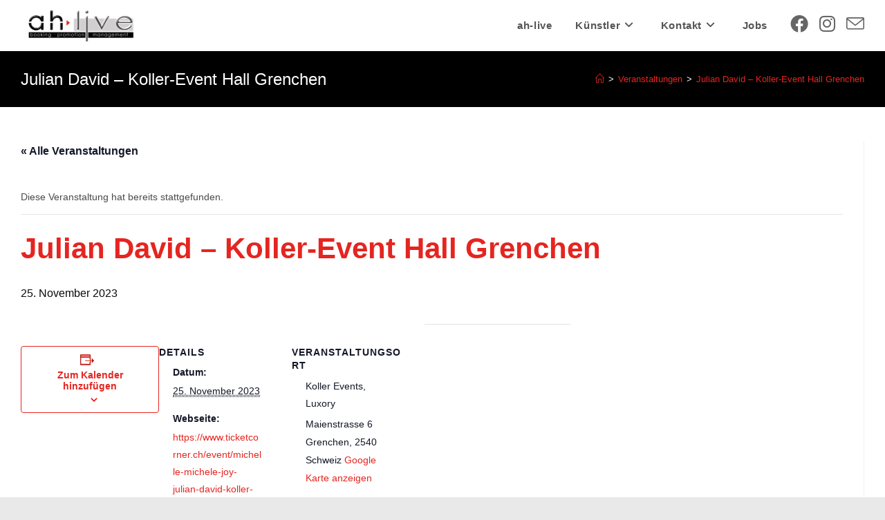

--- FILE ---
content_type: text/html; charset=UTF-8
request_url: https://www.ah-live.de/event/julian-david-koller-event-hall-grenchen/
body_size: 24087
content:
<!DOCTYPE html>
<html class="html" lang="de">
<head>
	<meta charset="UTF-8">
	<link rel="profile" href="https://gmpg.org/xfn/11">

	<link rel='stylesheet' id='tribe-events-views-v2-bootstrap-datepicker-styles-css' href='https://www.ah-live.de/wp-content/plugins/the-events-calendar/vendor/bootstrap-datepicker/css/bootstrap-datepicker.standalone.min.css?ver=6.3.5' media='all' />
<link rel='stylesheet' id='tec-variables-skeleton-css' href='https://www.ah-live.de/wp-content/plugins/the-events-calendar/common/src/resources/css/variables-skeleton.min.css?ver=5.2.4' media='all' />
<link rel='stylesheet' id='tribe-common-skeleton-style-css' href='https://www.ah-live.de/wp-content/plugins/the-events-calendar/common/src/resources/css/common-skeleton.min.css?ver=5.2.4' media='all' />
<link rel='stylesheet' id='tribe-tooltipster-css-css' href='https://www.ah-live.de/wp-content/plugins/the-events-calendar/common/vendor/tooltipster/tooltipster.bundle.min.css?ver=5.2.4' media='all' />
<link rel='stylesheet' id='tribe-events-views-v2-skeleton-css' href='https://www.ah-live.de/wp-content/plugins/the-events-calendar/src/resources/css/views-skeleton.min.css?ver=6.3.5' media='all' />
<link rel='stylesheet' id='tec-variables-full-css' href='https://www.ah-live.de/wp-content/plugins/the-events-calendar/common/src/resources/css/variables-full.min.css?ver=5.2.4' media='all' />
<link rel='stylesheet' id='tribe-common-full-style-css' href='https://www.ah-live.de/wp-content/plugins/the-events-calendar/common/src/resources/css/common-full.min.css?ver=5.2.4' media='all' />
<link rel='stylesheet' id='tribe-events-views-v2-full-css' href='https://www.ah-live.de/wp-content/plugins/the-events-calendar/src/resources/css/views-full.min.css?ver=6.3.5' media='all' />
<link rel='stylesheet' id='tribe-events-views-v2-print-css' href='https://www.ah-live.de/wp-content/plugins/the-events-calendar/src/resources/css/views-print.min.css?ver=6.3.5' media='print' />
<meta name='robots' content='index, follow, max-image-preview:large, max-snippet:-1, max-video-preview:-1' />
<meta name="viewport" content="width=device-width, initial-scale=1">
	<!-- This site is optimized with the Yoast SEO plugin v22.3 - https://yoast.com/wordpress/plugins/seo/ -->
	<title>Julian David - Koller-Event Hall Grenchen -</title>
	<link rel="canonical" href="https://www.ah-live.de/event/julian-david-koller-event-hall-grenchen/" />
	<meta property="og:locale" content="de_DE" />
	<meta property="og:type" content="article" />
	<meta property="og:title" content="Julian David - Koller-Event Hall Grenchen -" />
	<meta property="og:url" content="https://www.ah-live.de/event/julian-david-koller-event-hall-grenchen/" />
	<meta name="twitter:card" content="summary_large_image" />
	<script type="application/ld+json" class="yoast-schema-graph">{"@context":"https://schema.org","@graph":[{"@type":"WebPage","@id":"https://www.ah-live.de/event/julian-david-koller-event-hall-grenchen/","url":"https://www.ah-live.de/event/julian-david-koller-event-hall-grenchen/","name":"Julian David - Koller-Event Hall Grenchen -","isPartOf":{"@id":"https://www.ah-live.de/#website"},"datePublished":"2023-10-11T08:20:48+00:00","dateModified":"2023-10-11T08:20:48+00:00","breadcrumb":{"@id":"https://www.ah-live.de/event/julian-david-koller-event-hall-grenchen/#breadcrumb"},"inLanguage":"de","potentialAction":[{"@type":"ReadAction","target":["https://www.ah-live.de/event/julian-david-koller-event-hall-grenchen/"]}]},{"@type":"BreadcrumbList","@id":"https://www.ah-live.de/event/julian-david-koller-event-hall-grenchen/#breadcrumb","itemListElement":[{"@type":"ListItem","position":1,"name":"Startseite","item":"https://www.ah-live.de/"},{"@type":"ListItem","position":2,"name":"Veranstaltungen","item":"https://www.ah-live.de/events/"},{"@type":"ListItem","position":3,"name":"Julian David &#8211; Koller-Event Hall Grenchen"}]},{"@type":"WebSite","@id":"https://www.ah-live.de/#website","url":"https://www.ah-live.de/","name":"","description":"booking | promotion | management","publisher":{"@id":"https://www.ah-live.de/#organization"},"potentialAction":[{"@type":"SearchAction","target":{"@type":"EntryPoint","urlTemplate":"https://www.ah-live.de/?s={search_term_string}"},"query-input":"required name=search_term_string"}],"inLanguage":"de"},{"@type":"Organization","@id":"https://www.ah-live.de/#organization","name":"ah-live","url":"https://www.ah-live.de/","logo":{"@type":"ImageObject","inLanguage":"de","@id":"https://www.ah-live.de/#/schema/logo/image/","url":"https://www.ah-live.de/wp-content/uploads/2021/04/ah-live-Logo.png","contentUrl":"https://www.ah-live.de/wp-content/uploads/2021/04/ah-live-Logo.png","width":3297,"height":999,"caption":"ah-live"},"image":{"@id":"https://www.ah-live.de/#/schema/logo/image/"}},{"@type":"Event","name":"Julian David &#8211; Koller-Event Hall Grenchen","description":"","url":"https://www.ah-live.de/event/julian-david-koller-event-hall-grenchen/","eventAttendanceMode":"https://schema.org/OfflineEventAttendanceMode","eventStatus":"https://schema.org/EventScheduled","startDate":"2023-11-25T00:00:00+01:00","endDate":"2023-11-25T23:59:59+01:00","location":{"@type":"Place","name":"Koller Events, Luxory","description":"Koller Events, Luxory","url":"","address":{"@type":"PostalAddress","streetAddress":"Maienstrasse 6","addressLocality":"Grenchen","postalCode":"2540","addressCountry":"Schweiz"},"telephone":"","sameAs":""},"@id":"https://www.ah-live.de/event/julian-david-koller-event-hall-grenchen/#event","mainEntityOfPage":{"@id":"https://www.ah-live.de/event/julian-david-koller-event-hall-grenchen/"}}]}</script>
	<!-- / Yoast SEO plugin. -->


<link rel='dns-prefetch' href='//www.ah-live.de' />
<link rel="alternate" type="application/rss+xml" title=" &raquo; Feed" href="https://www.ah-live.de/feed/" />
<link rel="alternate" type="application/rss+xml" title=" &raquo; Kommentar-Feed" href="https://www.ah-live.de/comments/feed/" />
<link rel="alternate" type="text/calendar" title=" &raquo; iCal Feed" href="https://www.ah-live.de/events/?ical=1" />
<style type="text/css">.brave_popup{display:none}</style><script data-no-optimize="1"> var brave_popup_data = {}; var bravepop_emailValidation=false; var brave_popup_videos = {};  var brave_popup_formData = {};var brave_popup_adminUser = false; var brave_popup_pageInfo = {"type":"single","pageID":2959,"singleType":"tribe_events"};  var bravepop_emailSuggestions={};</script><link rel="alternate" title="oEmbed (JSON)" type="application/json+oembed" href="https://www.ah-live.de/wp-json/oembed/1.0/embed?url=https%3A%2F%2Fwww.ah-live.de%2Fevent%2Fjulian-david-koller-event-hall-grenchen%2F" />
<link rel="alternate" title="oEmbed (XML)" type="text/xml+oembed" href="https://www.ah-live.de/wp-json/oembed/1.0/embed?url=https%3A%2F%2Fwww.ah-live.de%2Fevent%2Fjulian-david-koller-event-hall-grenchen%2F&#038;format=xml" />
		<!-- This site uses the Google Analytics by MonsterInsights plugin v8.25.0 - Using Analytics tracking - https://www.monsterinsights.com/ -->
		<!-- Note: MonsterInsights is not currently configured on this site. The site owner needs to authenticate with Google Analytics in the MonsterInsights settings panel. -->
					<!-- No tracking code set -->
				<!-- / Google Analytics by MonsterInsights -->
		<style id='wp-img-auto-sizes-contain-inline-css'>
img:is([sizes=auto i],[sizes^="auto," i]){contain-intrinsic-size:3000px 1500px}
/*# sourceURL=wp-img-auto-sizes-contain-inline-css */
</style>
<link rel='stylesheet' id='validate-engine-css-css' href='https://www.ah-live.de/wp-content/plugins/wysija-newsletters/css/validationEngine.jquery.css?ver=2.18' media='all' />
<link rel='stylesheet' id='sbi_styles-css' href='https://www.ah-live.de/wp-content/plugins/instagram-feed/css/sbi-styles.min.css?ver=6.9.1' media='all' />
<link rel='stylesheet' id='tribe-events-v2-single-skeleton-css' href='https://www.ah-live.de/wp-content/plugins/the-events-calendar/src/resources/css/tribe-events-single-skeleton.min.css?ver=6.3.5' media='all' />
<link rel='stylesheet' id='tribe-events-v2-single-skeleton-full-css' href='https://www.ah-live.de/wp-content/plugins/the-events-calendar/src/resources/css/tribe-events-single-full.min.css?ver=6.3.5' media='all' />
<style id='wp-emoji-styles-inline-css'>

	img.wp-smiley, img.emoji {
		display: inline !important;
		border: none !important;
		box-shadow: none !important;
		height: 1em !important;
		width: 1em !important;
		margin: 0 0.07em !important;
		vertical-align: -0.1em !important;
		background: none !important;
		padding: 0 !important;
	}
/*# sourceURL=wp-emoji-styles-inline-css */
</style>
<link rel='stylesheet' id='wp-block-library-css' href='https://www.ah-live.de/wp-includes/css/dist/block-library/style.min.css?ver=6.9' media='all' />
<style id='wp-block-heading-inline-css'>
h1:where(.wp-block-heading).has-background,h2:where(.wp-block-heading).has-background,h3:where(.wp-block-heading).has-background,h4:where(.wp-block-heading).has-background,h5:where(.wp-block-heading).has-background,h6:where(.wp-block-heading).has-background{padding:1.25em 2.375em}h1.has-text-align-left[style*=writing-mode]:where([style*=vertical-lr]),h1.has-text-align-right[style*=writing-mode]:where([style*=vertical-rl]),h2.has-text-align-left[style*=writing-mode]:where([style*=vertical-lr]),h2.has-text-align-right[style*=writing-mode]:where([style*=vertical-rl]),h3.has-text-align-left[style*=writing-mode]:where([style*=vertical-lr]),h3.has-text-align-right[style*=writing-mode]:where([style*=vertical-rl]),h4.has-text-align-left[style*=writing-mode]:where([style*=vertical-lr]),h4.has-text-align-right[style*=writing-mode]:where([style*=vertical-rl]),h5.has-text-align-left[style*=writing-mode]:where([style*=vertical-lr]),h5.has-text-align-right[style*=writing-mode]:where([style*=vertical-rl]),h6.has-text-align-left[style*=writing-mode]:where([style*=vertical-lr]),h6.has-text-align-right[style*=writing-mode]:where([style*=vertical-rl]){rotate:180deg}
/*# sourceURL=https://www.ah-live.de/wp-includes/blocks/heading/style.min.css */
</style>
<style id='wp-block-paragraph-inline-css'>
.is-small-text{font-size:.875em}.is-regular-text{font-size:1em}.is-large-text{font-size:2.25em}.is-larger-text{font-size:3em}.has-drop-cap:not(:focus):first-letter{float:left;font-size:8.4em;font-style:normal;font-weight:100;line-height:.68;margin:.05em .1em 0 0;text-transform:uppercase}body.rtl .has-drop-cap:not(:focus):first-letter{float:none;margin-left:.1em}p.has-drop-cap.has-background{overflow:hidden}:root :where(p.has-background){padding:1.25em 2.375em}:where(p.has-text-color:not(.has-link-color)) a{color:inherit}p.has-text-align-left[style*="writing-mode:vertical-lr"],p.has-text-align-right[style*="writing-mode:vertical-rl"]{rotate:180deg}
/*# sourceURL=https://www.ah-live.de/wp-includes/blocks/paragraph/style.min.css */
</style>
<style id='global-styles-inline-css'>
:root{--wp--preset--aspect-ratio--square: 1;--wp--preset--aspect-ratio--4-3: 4/3;--wp--preset--aspect-ratio--3-4: 3/4;--wp--preset--aspect-ratio--3-2: 3/2;--wp--preset--aspect-ratio--2-3: 2/3;--wp--preset--aspect-ratio--16-9: 16/9;--wp--preset--aspect-ratio--9-16: 9/16;--wp--preset--color--black: #000000;--wp--preset--color--cyan-bluish-gray: #abb8c3;--wp--preset--color--white: #ffffff;--wp--preset--color--pale-pink: #f78da7;--wp--preset--color--vivid-red: #cf2e2e;--wp--preset--color--luminous-vivid-orange: #ff6900;--wp--preset--color--luminous-vivid-amber: #fcb900;--wp--preset--color--light-green-cyan: #7bdcb5;--wp--preset--color--vivid-green-cyan: #00d084;--wp--preset--color--pale-cyan-blue: #8ed1fc;--wp--preset--color--vivid-cyan-blue: #0693e3;--wp--preset--color--vivid-purple: #9b51e0;--wp--preset--gradient--vivid-cyan-blue-to-vivid-purple: linear-gradient(135deg,rgb(6,147,227) 0%,rgb(155,81,224) 100%);--wp--preset--gradient--light-green-cyan-to-vivid-green-cyan: linear-gradient(135deg,rgb(122,220,180) 0%,rgb(0,208,130) 100%);--wp--preset--gradient--luminous-vivid-amber-to-luminous-vivid-orange: linear-gradient(135deg,rgb(252,185,0) 0%,rgb(255,105,0) 100%);--wp--preset--gradient--luminous-vivid-orange-to-vivid-red: linear-gradient(135deg,rgb(255,105,0) 0%,rgb(207,46,46) 100%);--wp--preset--gradient--very-light-gray-to-cyan-bluish-gray: linear-gradient(135deg,rgb(238,238,238) 0%,rgb(169,184,195) 100%);--wp--preset--gradient--cool-to-warm-spectrum: linear-gradient(135deg,rgb(74,234,220) 0%,rgb(151,120,209) 20%,rgb(207,42,186) 40%,rgb(238,44,130) 60%,rgb(251,105,98) 80%,rgb(254,248,76) 100%);--wp--preset--gradient--blush-light-purple: linear-gradient(135deg,rgb(255,206,236) 0%,rgb(152,150,240) 100%);--wp--preset--gradient--blush-bordeaux: linear-gradient(135deg,rgb(254,205,165) 0%,rgb(254,45,45) 50%,rgb(107,0,62) 100%);--wp--preset--gradient--luminous-dusk: linear-gradient(135deg,rgb(255,203,112) 0%,rgb(199,81,192) 50%,rgb(65,88,208) 100%);--wp--preset--gradient--pale-ocean: linear-gradient(135deg,rgb(255,245,203) 0%,rgb(182,227,212) 50%,rgb(51,167,181) 100%);--wp--preset--gradient--electric-grass: linear-gradient(135deg,rgb(202,248,128) 0%,rgb(113,206,126) 100%);--wp--preset--gradient--midnight: linear-gradient(135deg,rgb(2,3,129) 0%,rgb(40,116,252) 100%);--wp--preset--font-size--small: 13px;--wp--preset--font-size--medium: 20px;--wp--preset--font-size--large: 36px;--wp--preset--font-size--x-large: 42px;--wp--preset--spacing--20: 0.44rem;--wp--preset--spacing--30: 0.67rem;--wp--preset--spacing--40: 1rem;--wp--preset--spacing--50: 1.5rem;--wp--preset--spacing--60: 2.25rem;--wp--preset--spacing--70: 3.38rem;--wp--preset--spacing--80: 5.06rem;--wp--preset--shadow--natural: 6px 6px 9px rgba(0, 0, 0, 0.2);--wp--preset--shadow--deep: 12px 12px 50px rgba(0, 0, 0, 0.4);--wp--preset--shadow--sharp: 6px 6px 0px rgba(0, 0, 0, 0.2);--wp--preset--shadow--outlined: 6px 6px 0px -3px rgb(255, 255, 255), 6px 6px rgb(0, 0, 0);--wp--preset--shadow--crisp: 6px 6px 0px rgb(0, 0, 0);}:where(.is-layout-flex){gap: 0.5em;}:where(.is-layout-grid){gap: 0.5em;}body .is-layout-flex{display: flex;}.is-layout-flex{flex-wrap: wrap;align-items: center;}.is-layout-flex > :is(*, div){margin: 0;}body .is-layout-grid{display: grid;}.is-layout-grid > :is(*, div){margin: 0;}:where(.wp-block-columns.is-layout-flex){gap: 2em;}:where(.wp-block-columns.is-layout-grid){gap: 2em;}:where(.wp-block-post-template.is-layout-flex){gap: 1.25em;}:where(.wp-block-post-template.is-layout-grid){gap: 1.25em;}.has-black-color{color: var(--wp--preset--color--black) !important;}.has-cyan-bluish-gray-color{color: var(--wp--preset--color--cyan-bluish-gray) !important;}.has-white-color{color: var(--wp--preset--color--white) !important;}.has-pale-pink-color{color: var(--wp--preset--color--pale-pink) !important;}.has-vivid-red-color{color: var(--wp--preset--color--vivid-red) !important;}.has-luminous-vivid-orange-color{color: var(--wp--preset--color--luminous-vivid-orange) !important;}.has-luminous-vivid-amber-color{color: var(--wp--preset--color--luminous-vivid-amber) !important;}.has-light-green-cyan-color{color: var(--wp--preset--color--light-green-cyan) !important;}.has-vivid-green-cyan-color{color: var(--wp--preset--color--vivid-green-cyan) !important;}.has-pale-cyan-blue-color{color: var(--wp--preset--color--pale-cyan-blue) !important;}.has-vivid-cyan-blue-color{color: var(--wp--preset--color--vivid-cyan-blue) !important;}.has-vivid-purple-color{color: var(--wp--preset--color--vivid-purple) !important;}.has-black-background-color{background-color: var(--wp--preset--color--black) !important;}.has-cyan-bluish-gray-background-color{background-color: var(--wp--preset--color--cyan-bluish-gray) !important;}.has-white-background-color{background-color: var(--wp--preset--color--white) !important;}.has-pale-pink-background-color{background-color: var(--wp--preset--color--pale-pink) !important;}.has-vivid-red-background-color{background-color: var(--wp--preset--color--vivid-red) !important;}.has-luminous-vivid-orange-background-color{background-color: var(--wp--preset--color--luminous-vivid-orange) !important;}.has-luminous-vivid-amber-background-color{background-color: var(--wp--preset--color--luminous-vivid-amber) !important;}.has-light-green-cyan-background-color{background-color: var(--wp--preset--color--light-green-cyan) !important;}.has-vivid-green-cyan-background-color{background-color: var(--wp--preset--color--vivid-green-cyan) !important;}.has-pale-cyan-blue-background-color{background-color: var(--wp--preset--color--pale-cyan-blue) !important;}.has-vivid-cyan-blue-background-color{background-color: var(--wp--preset--color--vivid-cyan-blue) !important;}.has-vivid-purple-background-color{background-color: var(--wp--preset--color--vivid-purple) !important;}.has-black-border-color{border-color: var(--wp--preset--color--black) !important;}.has-cyan-bluish-gray-border-color{border-color: var(--wp--preset--color--cyan-bluish-gray) !important;}.has-white-border-color{border-color: var(--wp--preset--color--white) !important;}.has-pale-pink-border-color{border-color: var(--wp--preset--color--pale-pink) !important;}.has-vivid-red-border-color{border-color: var(--wp--preset--color--vivid-red) !important;}.has-luminous-vivid-orange-border-color{border-color: var(--wp--preset--color--luminous-vivid-orange) !important;}.has-luminous-vivid-amber-border-color{border-color: var(--wp--preset--color--luminous-vivid-amber) !important;}.has-light-green-cyan-border-color{border-color: var(--wp--preset--color--light-green-cyan) !important;}.has-vivid-green-cyan-border-color{border-color: var(--wp--preset--color--vivid-green-cyan) !important;}.has-pale-cyan-blue-border-color{border-color: var(--wp--preset--color--pale-cyan-blue) !important;}.has-vivid-cyan-blue-border-color{border-color: var(--wp--preset--color--vivid-cyan-blue) !important;}.has-vivid-purple-border-color{border-color: var(--wp--preset--color--vivid-purple) !important;}.has-vivid-cyan-blue-to-vivid-purple-gradient-background{background: var(--wp--preset--gradient--vivid-cyan-blue-to-vivid-purple) !important;}.has-light-green-cyan-to-vivid-green-cyan-gradient-background{background: var(--wp--preset--gradient--light-green-cyan-to-vivid-green-cyan) !important;}.has-luminous-vivid-amber-to-luminous-vivid-orange-gradient-background{background: var(--wp--preset--gradient--luminous-vivid-amber-to-luminous-vivid-orange) !important;}.has-luminous-vivid-orange-to-vivid-red-gradient-background{background: var(--wp--preset--gradient--luminous-vivid-orange-to-vivid-red) !important;}.has-very-light-gray-to-cyan-bluish-gray-gradient-background{background: var(--wp--preset--gradient--very-light-gray-to-cyan-bluish-gray) !important;}.has-cool-to-warm-spectrum-gradient-background{background: var(--wp--preset--gradient--cool-to-warm-spectrum) !important;}.has-blush-light-purple-gradient-background{background: var(--wp--preset--gradient--blush-light-purple) !important;}.has-blush-bordeaux-gradient-background{background: var(--wp--preset--gradient--blush-bordeaux) !important;}.has-luminous-dusk-gradient-background{background: var(--wp--preset--gradient--luminous-dusk) !important;}.has-pale-ocean-gradient-background{background: var(--wp--preset--gradient--pale-ocean) !important;}.has-electric-grass-gradient-background{background: var(--wp--preset--gradient--electric-grass) !important;}.has-midnight-gradient-background{background: var(--wp--preset--gradient--midnight) !important;}.has-small-font-size{font-size: var(--wp--preset--font-size--small) !important;}.has-medium-font-size{font-size: var(--wp--preset--font-size--medium) !important;}.has-large-font-size{font-size: var(--wp--preset--font-size--large) !important;}.has-x-large-font-size{font-size: var(--wp--preset--font-size--x-large) !important;}
/*# sourceURL=global-styles-inline-css */
</style>

<style id='classic-theme-styles-inline-css'>
/*! This file is auto-generated */
.wp-block-button__link{color:#fff;background-color:#32373c;border-radius:9999px;box-shadow:none;text-decoration:none;padding:calc(.667em + 2px) calc(1.333em + 2px);font-size:1.125em}.wp-block-file__button{background:#32373c;color:#fff;text-decoration:none}
/*# sourceURL=/wp-includes/css/classic-themes.min.css */
</style>
<link rel='stylesheet' id='contact-form-7-css' href='https://www.ah-live.de/wp-content/plugins/contact-form-7/includes/css/styles.css?ver=5.9.3' media='all' />
<link rel='stylesheet' id='niche-frame-css' href='https://www.ah-live.de/wp-content/plugins/events-addon-for-elementor/assets/css/niche-frame.css?ver=1.0' media='all' />
<link rel='stylesheet' id='font-awesome-css' href='https://www.ah-live.de/wp-content/themes/oceanwp/assets/fonts/fontawesome/css/all.min.css?ver=6.4.2' media='all' />
<link rel='stylesheet' id='animate-css' href='https://www.ah-live.de/wp-content/plugins/events-addon-for-elementor/assets/css/animate.min.css?ver=3.7.2' media='all' />
<link rel='stylesheet' id='themify-icons-css' href='https://www.ah-live.de/wp-content/plugins/events-addon-for-elementor/assets/css/themify-icons.min.css?ver=1.0.0' media='all' />
<link rel='stylesheet' id='linea-css' href='https://www.ah-live.de/wp-content/plugins/events-addon-for-elementor/assets/css/linea.min.css?ver=1.0.0' media='all' />
<link rel='stylesheet' id='magnific-popup-css' href='https://www.ah-live.de/wp-content/plugins/events-addon-for-elementor/assets/css/magnific-popup.min.css?ver=1.0' media='all' />
<link rel='stylesheet' id='owl-carousel-css' href='https://www.ah-live.de/wp-content/plugins/events-addon-for-elementor/assets/css/owl.carousel.min.css?ver=2.3.4' media='all' />
<link rel='stylesheet' id='juxtapose-css' href='https://www.ah-live.de/wp-content/plugins/events-addon-for-elementor/assets/css/juxtapose.css?ver=1.0' media='all' />
<link rel='stylesheet' id='naevents-styles-css' href='https://www.ah-live.de/wp-content/plugins/events-addon-for-elementor/assets/css/styles.css?ver=1.8.2' media='all' />
<link rel='stylesheet' id='naevents-responsive-css' href='https://www.ah-live.de/wp-content/plugins/events-addon-for-elementor/assets/css/responsive.css?ver=1.8.2' media='all' />
<link rel='stylesheet' id='fd-nt-style-css' href='https://www.ah-live.de/wp-content/plugins/news-ticker-widget-for-elementor/assets/css/ele-news-ticker.css?ver=6.9' media='all' />
<link rel='stylesheet' id='ticker-style-css' href='https://www.ah-live.de/wp-content/plugins/news-ticker-widget-for-elementor/assets/css/ticker.css?ver=6.9' media='all' />
<link rel='stylesheet' id='hfe-style-css' href='https://www.ah-live.de/wp-content/plugins/header-footer-elementor/assets/css/header-footer-elementor.css?ver=1.6.26' media='all' />
<link rel='stylesheet' id='elementor-icons-css' href='https://www.ah-live.de/wp-content/plugins/elementor/assets/lib/eicons/css/elementor-icons.min.css?ver=5.29.0' media='all' />
<link rel='stylesheet' id='elementor-frontend-css' href='https://www.ah-live.de/wp-content/plugins/elementor/assets/css/frontend-lite.min.css?ver=3.20.2' media='all' />
<link rel='stylesheet' id='swiper-css' href='https://www.ah-live.de/wp-content/plugins/elementor/assets/lib/swiper/v8/css/swiper.min.css?ver=8.4.5' media='all' />
<link rel='stylesheet' id='elementor-post-366-css' href='https://www.ah-live.de/wp-content/uploads/elementor/css/post-366.css?ver=1697005972' media='all' />
<link rel='stylesheet' id='sbistyles-css' href='https://www.ah-live.de/wp-content/plugins/instagram-feed/css/sbi-styles.min.css?ver=6.9.1' media='all' />
<link rel='stylesheet' id='wppopups-base-css' href='https://www.ah-live.de/wp-content/plugins/wp-popups-lite/src/assets/css/wppopups-base.css?ver=2.1.5.6' media='all' />
<link rel='stylesheet' id='simple-line-icons-css' href='https://www.ah-live.de/wp-content/themes/oceanwp/assets/css/third/simple-line-icons.min.css?ver=2.4.0' media='all' />
<link rel='stylesheet' id='oceanwp-style-css' href='https://www.ah-live.de/wp-content/themes/oceanwp/assets/css/style.min.css?ver=3.5.4' media='all' />
<link rel='stylesheet' id='oceanwp-hamburgers-css' href='https://www.ah-live.de/wp-content/themes/oceanwp/assets/css/third/hamburgers/hamburgers.min.css?ver=3.5.4' media='all' />
<link rel='stylesheet' id='oceanwp-3dx-css' href='https://www.ah-live.de/wp-content/themes/oceanwp/assets/css/third/hamburgers/types/3dx.css?ver=3.5.4' media='all' />
<link rel='stylesheet' id='elementor-icons-ekiticons-css' href='https://www.ah-live.de/wp-content/plugins/elementskit-lite/modules/elementskit-icon-pack/assets/css/ekiticons.css?ver=3.0.7' media='all' />
<link rel='stylesheet' id='ekit-widget-styles-css' href='https://www.ah-live.de/wp-content/plugins/elementskit-lite/widgets/init/assets/css/widget-styles.css?ver=3.0.7' media='all' />
<link rel='stylesheet' id='ekit-responsive-css' href='https://www.ah-live.de/wp-content/plugins/elementskit-lite/widgets/init/assets/css/responsive.css?ver=3.0.7' media='all' />
<link rel='stylesheet' id='master-addons-main-style-css' href='https://www.ah-live.de/wp-content/plugins/master-addons/assets/css/master-addons-styles.css?ver=6.9' media='all' />
<link rel='stylesheet' id='eael-general-css' href='https://www.ah-live.de/wp-content/plugins/essential-addons-for-elementor-lite/assets/front-end/css/view/general.min.css?ver=5.9.12' media='all' />
<link rel='stylesheet' id='google-fonts-1-css' href='//www.ah-live.de/wp-content/uploads/omgf/google-fonts-1/google-fonts-1.css?ver=1667895259' media='all' />
<!--n2css--><script id="jquery-core-js-before">
/* < ![CDATA[ */
function jltmaNS(n){for(var e=n.split("."),a=window,i="",r=e.length,t=0;r>t;t++)"window"!=e[t]&&(i=e[t],a[i]=a[i]||{},a=a[i]);return a;}
/* ]]> */
//# sourceURL=jquery-core-js-before
</script>
<script src="https://www.ah-live.de/wp-includes/js/jquery/jquery.min.js?ver=3.7.1" id="jquery-core-js"></script>
<script src="https://www.ah-live.de/wp-includes/js/jquery/jquery-migrate.min.js?ver=3.4.1" id="jquery-migrate-js"></script>
<script src="https://www.ah-live.de/wp-content/plugins/the-events-calendar/common/src/resources/js/tribe-common.min.js?ver=5.2.4" id="tribe-common-js"></script>
<script src="https://www.ah-live.de/wp-content/plugins/the-events-calendar/src/resources/js/views/breakpoints.min.js?ver=6.3.5" id="tribe-events-views-v2-breakpoints-js"></script>
<script src="https://www.ah-live.de/wp-content/plugins/sticky-menu-or-anything-on-scroll/assets/js/jq-sticky-anything.min.js?ver=2.1.1" id="stickyAnythingLib-js"></script>
<script src="https://www.ah-live.de/wp-content/plugins/the-preloader/js/preloader-script.js" id="wptime-plugin-preloader-script-js"></script>
<link rel="https://api.w.org/" href="https://www.ah-live.de/wp-json/" /><link rel="alternate" title="JSON" type="application/json" href="https://www.ah-live.de/wp-json/wp/v2/tribe_events/2959" /><link rel="EditURI" type="application/rsd+xml" title="RSD" href="https://www.ah-live.de/xmlrpc.php?rsd" />
<meta name="generator" content="WordPress 6.9" />
<link rel='shortlink' href='https://www.ah-live.de/?p=2959' />
		<script type="text/javascript">
            (function () {
                window.ma_el_fs = { can_use_premium_code: false};
            })();
		</script>
		    	<style type="text/css">
			#wptime-plugin-preloader{
				position: fixed;
				top: 0;
			 	left: 0;
			 	right: 0;
			 	bottom: 0;
				background:url(https://www.ah-live.de/wp-content/uploads/2021/11/ah-live_preloader.gif) no-repeat #FFFFFF 50%;
				-moz-background-size:64px 64px;
				-o-background-size:64px 64px;
				-webkit-background-size:64px 64px;
				background-size:64px 64px;
				z-index: 99998;
				width:100%;
				height:100%;
			}
		</style>

		<noscript>
    		<style type="text/css">
        		#wptime-plugin-preloader{
        			display:none !important;
        		}
    		</style>
		</noscript>
    <meta name="tec-api-version" content="v1"><meta name="tec-api-origin" content="https://www.ah-live.de"><link rel="alternate" href="https://www.ah-live.de/wp-json/tribe/events/v1/events/2959" /><meta name="generator" content="Elementor 3.20.2; features: e_optimized_assets_loading, e_optimized_css_loading, additional_custom_breakpoints, block_editor_assets_optimize, e_image_loading_optimization; settings: css_print_method-external, google_font-enabled, font_display-auto">
<style type="text/css" id="spu-css-3181" class="spu-css">		#spu-bg-3181 {
			background-color: rgba(205, 205, 205, 0.33);
		}

		#spu-3181 .spu-close {
			font-size: 40px;
			color: rgb(255, 255, 255);
			text-shadow: 0 1px 0 #000;
		}

		#spu-3181 .spu-close:hover {
			color: #000;
		}

		#spu-3181 {
			background-color: rgb(209, 209, 209);
			max-width: 750px;
			border-radius: 0px;
			
					height: auto;
					box-shadow:  0px 0px 0px 0px #ccc;
				}

		#spu-3181 .spu-container {
					border: 0px solid;
			border-color: white;
			border-radius: 0px;
			margin: 14px;
					padding: 50px;
			height: calc(100% - 28px);
		}
								</style>
		<link rel="icon" href="https://www.ah-live.de/wp-content/uploads/2021/11/cropped-fav-1-32x32.jpg" sizes="32x32" />
<link rel="icon" href="https://www.ah-live.de/wp-content/uploads/2021/11/cropped-fav-1-192x192.jpg" sizes="192x192" />
<link rel="apple-touch-icon" href="https://www.ah-live.de/wp-content/uploads/2021/11/cropped-fav-1-180x180.jpg" />
<meta name="msapplication-TileImage" content="https://www.ah-live.de/wp-content/uploads/2021/11/cropped-fav-1-270x270.jpg" />
		<style id="wp-custom-css">
			body{background-image:url("/wp-content/uploads/2021/11/Pexels-Videos-1645926-5.mp4");background-repeat:no-repeat;background-position:center;background-attachment:fixed}		</style>
		<!-- OceanWP CSS -->
<style type="text/css">
/* General CSS */a:hover,a.light:hover,.theme-heading .text::before,.theme-heading .text::after,#top-bar-content >a:hover,#top-bar-social li.oceanwp-email a:hover,#site-navigation-wrap .dropdown-menu >li >a:hover,#site-header.medium-header #medium-searchform button:hover,.oceanwp-mobile-menu-icon a:hover,.blog-entry.post .blog-entry-header .entry-title a:hover,.blog-entry.post .blog-entry-readmore a:hover,.blog-entry.thumbnail-entry .blog-entry-category a,ul.meta li a:hover,.dropcap,.single nav.post-navigation .nav-links .title,body .related-post-title a:hover,body #wp-calendar caption,body .contact-info-widget.default i,body .contact-info-widget.big-icons i,body .custom-links-widget .oceanwp-custom-links li a:hover,body .custom-links-widget .oceanwp-custom-links li a:hover:before,body .posts-thumbnails-widget li a:hover,body .social-widget li.oceanwp-email a:hover,.comment-author .comment-meta .comment-reply-link,#respond #cancel-comment-reply-link:hover,#footer-widgets .footer-box a:hover,#footer-bottom a:hover,#footer-bottom #footer-bottom-menu a:hover,.sidr a:hover,.sidr-class-dropdown-toggle:hover,.sidr-class-menu-item-has-children.active >a,.sidr-class-menu-item-has-children.active >a >.sidr-class-dropdown-toggle,input[type=checkbox]:checked:before{color:#e52520}.single nav.post-navigation .nav-links .title .owp-icon use,.blog-entry.post .blog-entry-readmore a:hover .owp-icon use,body .contact-info-widget.default .owp-icon use,body .contact-info-widget.big-icons .owp-icon use{stroke:#e52520}input[type="button"],input[type="reset"],input[type="submit"],button[type="submit"],.button,#site-navigation-wrap .dropdown-menu >li.btn >a >span,.thumbnail:hover i,.post-quote-content,.omw-modal .omw-close-modal,body .contact-info-widget.big-icons li:hover i,body div.wpforms-container-full .wpforms-form input[type=submit],body div.wpforms-container-full .wpforms-form button[type=submit],body div.wpforms-container-full .wpforms-form .wpforms-page-button{background-color:#e52520}.thumbnail:hover .link-post-svg-icon{background-color:#e52520}body .contact-info-widget.big-icons li:hover .owp-icon{background-color:#e52520}.widget-title{border-color:#e52520}blockquote{border-color:#e52520}#searchform-dropdown{border-color:#e52520}.dropdown-menu .sub-menu{border-color:#e52520}.blog-entry.large-entry .blog-entry-readmore a:hover{border-color:#e52520}.oceanwp-newsletter-form-wrap input[type="email"]:focus{border-color:#e52520}.social-widget li.oceanwp-email a:hover{border-color:#e52520}#respond #cancel-comment-reply-link:hover{border-color:#e52520}body .contact-info-widget.big-icons li:hover i{border-color:#e52520}#footer-widgets .oceanwp-newsletter-form-wrap input[type="email"]:focus{border-color:#e52520}blockquote,.wp-block-quote{border-left-color:#e52520}body .contact-info-widget.big-icons li:hover .owp-icon{border-color:#e52520}input[type="button"]:hover,input[type="reset"]:hover,input[type="submit"]:hover,button[type="submit"]:hover,input[type="button"]:focus,input[type="reset"]:focus,input[type="submit"]:focus,button[type="submit"]:focus,.button:hover,.button:focus,#site-navigation-wrap .dropdown-menu >li.btn >a:hover >span,.post-quote-author,.omw-modal .omw-close-modal:hover,body div.wpforms-container-full .wpforms-form input[type=submit]:hover,body div.wpforms-container-full .wpforms-form button[type=submit]:hover,body div.wpforms-container-full .wpforms-form .wpforms-page-button:hover{background-color:#e52520}a{color:#e52520}a .owp-icon use{stroke:#e52520}a:hover{color:#898989}a:hover .owp-icon use{stroke:#898989}.boxed-layout #wrap,.boxed-layout .parallax-footer,.boxed-layout .owp-floating-bar{width:1312px}.container{width:1970px}@media only screen and (min-width:960px){.content-area,.content-left-sidebar .content-area{width:100%}}@media only screen and (min-width:960px){.widget-area,.content-left-sidebar .widget-area{width:53%}}.page-header,.has-transparent-header .page-header{padding:24px 0 24px 0}.page-header .page-header-title,.page-header.background-image-page-header .page-header-title{color:#ffffff}.site-breadcrumbs,.background-image-page-header .site-breadcrumbs{color:#ffffff}.site-breadcrumbs ul li .breadcrumb-sep,.site-breadcrumbs ol li .breadcrumb-sep{color:#ffffff}.site-breadcrumbs a:hover,.background-image-page-header .site-breadcrumbs a:hover{color:#dd3333}.site-breadcrumbs a:hover .owp-icon use,.background-image-page-header .site-breadcrumbs a:hover .owp-icon use{stroke:#dd3333}#scroll-top{width:50px;height:50px;line-height:50px}#scroll-top{font-size:23px}#scroll-top .owp-icon{width:23px;height:23px}#scroll-top{background-color:rgba(0,0,0,0)}#scroll-top{color:#e52520}#scroll-top .owp-icon use{stroke:#e52520}.page-numbers a,.page-numbers span:not(.elementor-screen-only),.page-links span{color:#ffffff}.page-numbers a .owp-icon use{stroke:#ffffff}.theme-button,input[type="submit"],button[type="submit"],button,.button,body div.wpforms-container-full .wpforms-form input[type=submit],body div.wpforms-container-full .wpforms-form button[type=submit],body div.wpforms-container-full .wpforms-form .wpforms-page-button{border-radius:3px}body .theme-button,body input[type="submit"],body button[type="submit"],body button,body .button,body div.wpforms-container-full .wpforms-form input[type=submit],body div.wpforms-container-full .wpforms-form button[type=submit],body div.wpforms-container-full .wpforms-form .wpforms-page-button{background-color:#0a0a0a}body .theme-button:hover,body input[type="submit"]:hover,body button[type="submit"]:hover,body button:hover,body .button:hover,body div.wpforms-container-full .wpforms-form input[type=submit]:hover,body div.wpforms-container-full .wpforms-form input[type=submit]:active,body div.wpforms-container-full .wpforms-form button[type=submit]:hover,body div.wpforms-container-full .wpforms-form button[type=submit]:active,body div.wpforms-container-full .wpforms-form .wpforms-page-button:hover,body div.wpforms-container-full .wpforms-form .wpforms-page-button:active{background-color:#e8e8e8}body .theme-button:hover,body input[type="submit"]:hover,body button[type="submit"]:hover,body button:hover,body .button:hover,body div.wpforms-container-full .wpforms-form input[type=submit]:hover,body div.wpforms-container-full .wpforms-form input[type=submit]:active,body div.wpforms-container-full .wpforms-form button[type=submit]:hover,body div.wpforms-container-full .wpforms-form button[type=submit]:active,body div.wpforms-container-full .wpforms-form .wpforms-page-button:hover,body div.wpforms-container-full .wpforms-form .wpforms-page-button:active{color:#e52520}#blog-entries ul.meta li i{color:#ffffff}#blog-entries ul.meta li .owp-icon use{stroke:#ffffff}/* Header CSS */#site-header.has-header-media .overlay-header-media{background-color:rgba(0,0,0,0)}#site-logo #site-logo-inner a img,#site-header.center-header #site-navigation-wrap .middle-site-logo a img{max-width:175px}.effect-one #site-navigation-wrap .dropdown-menu >li >a.menu-link >span:after,.effect-three #site-navigation-wrap .dropdown-menu >li >a.menu-link >span:after,.effect-five #site-navigation-wrap .dropdown-menu >li >a.menu-link >span:before,.effect-five #site-navigation-wrap .dropdown-menu >li >a.menu-link >span:after,.effect-nine #site-navigation-wrap .dropdown-menu >li >a.menu-link >span:before,.effect-nine #site-navigation-wrap .dropdown-menu >li >a.menu-link >span:after{background-color:#a0a0a0}.effect-four #site-navigation-wrap .dropdown-menu >li >a.menu-link >span:before,.effect-four #site-navigation-wrap .dropdown-menu >li >a.menu-link >span:after,.effect-seven #site-navigation-wrap .dropdown-menu >li >a.menu-link:hover >span:after,.effect-seven #site-navigation-wrap .dropdown-menu >li.sfHover >a.menu-link >span:after{color:#a0a0a0}.effect-seven #site-navigation-wrap .dropdown-menu >li >a.menu-link:hover >span:after,.effect-seven #site-navigation-wrap .dropdown-menu >li.sfHover >a.menu-link >span:after{text-shadow:10px 0 #a0a0a0,-10px 0 #a0a0a0}#site-navigation-wrap .dropdown-menu >li >a{padding:0 17px}#site-navigation-wrap .dropdown-menu >li >a:hover,.oceanwp-mobile-menu-icon a:hover,#searchform-header-replace-close:hover{color:#dd3333}#site-navigation-wrap .dropdown-menu >li >a:hover .owp-icon use,.oceanwp-mobile-menu-icon a:hover .owp-icon use,#searchform-header-replace-close:hover .owp-icon use{stroke:#dd3333}#site-navigation-wrap .dropdown-menu >.current-menu-item >a,#site-navigation-wrap .dropdown-menu >.current-menu-ancestor >a,#site-navigation-wrap .dropdown-menu >.current-menu-item >a:hover,#site-navigation-wrap .dropdown-menu >.current-menu-ancestor >a:hover{color:#0a0101}#site-navigation-wrap .dropdown-menu >li >a:hover,#site-navigation-wrap .dropdown-menu >li.sfHover >a{background-color:rgba(10,10,10,0)}#site-navigation-wrap .dropdown-menu >.current-menu-item >a,#site-navigation-wrap .dropdown-menu >.current-menu-ancestor >a,#site-navigation-wrap .dropdown-menu >.current-menu-item >a:hover,#site-navigation-wrap .dropdown-menu >.current-menu-ancestor >a:hover{background-color:rgba(10,10,10,0)}.dropdown-menu .sub-menu,#searchform-dropdown,.current-shop-items-dropdown{border-color:#dd3333}.oceanwp-social-menu ul li a,.oceanwp-social-menu .colored ul li a,.oceanwp-social-menu .minimal ul li a,.oceanwp-social-menu .dark ul li a{font-size:26px}.oceanwp-social-menu ul li a .owp-icon,.oceanwp-social-menu .colored ul li a .owp-icon,.oceanwp-social-menu .minimal ul li a .owp-icon,.oceanwp-social-menu .dark ul li a .owp-icon{width:26px;height:26px}.oceanwp-social-menu.simple-social ul li a{background-color:rgba(255,255,255,0)}.oceanwp-social-menu.simple-social ul li a:hover{background-color:rgba(0,0,0,0)}.oceanwp-social-menu.simple-social ul li a{color:#666666}.oceanwp-social-menu.simple-social ul li a .owp-icon use{stroke:#666666}.oceanwp-social-menu.simple-social ul li a:hover{color:#000000!important}.oceanwp-social-menu.simple-social ul li a:hover .owp-icon use{stroke:#000000!important}.mobile-menu .hamburger-inner,.mobile-menu .hamburger-inner::before,.mobile-menu .hamburger-inner::after{background-color:#000000}body .sidr a:hover,body .sidr-class-dropdown-toggle:hover,body .sidr-class-dropdown-toggle .fa,body .sidr-class-menu-item-has-children.active >a,body .sidr-class-menu-item-has-children.active >a >.sidr-class-dropdown-toggle,#mobile-dropdown ul li a:hover,#mobile-dropdown ul li a .dropdown-toggle:hover,#mobile-dropdown .menu-item-has-children.active >a,#mobile-dropdown .menu-item-has-children.active >a >.dropdown-toggle,#mobile-fullscreen ul li a:hover,#mobile-fullscreen .oceanwp-social-menu.simple-social ul li a:hover{color:#dd3333}#mobile-fullscreen a.close:hover .close-icon-inner,#mobile-fullscreen a.close:hover .close-icon-inner::after{background-color:#dd3333}/* Top Bar CSS */#top-bar-social li a{font-size:26px}@media (max-width:480px){#top-bar-social li a{font-size:23px}}@media (max-width:480px){#top-bar-social li a{padding:0 4px 0 0}}#top-bar-social li a{color:#bcbcbc}#top-bar-social li a .owp-icon use{stroke:#bcbcbc}#top-bar-social li a:hover{color:#000000!important}#top-bar-social li a:hover .owp-icon use{stroke:#000000!important}/* Footer Widgets CSS */#footer-widgets li,#footer-widgets #wp-calendar caption,#footer-widgets #wp-calendar th,#footer-widgets #wp-calendar tbody,#footer-widgets .contact-info-widget i,#footer-widgets .oceanwp-newsletter-form-wrap input[type="email"],#footer-widgets .posts-thumbnails-widget li,#footer-widgets .social-widget li a{border-color:#ffffff}#footer-widgets .contact-info-widget .owp-icon{border-color:#ffffff}/* Footer Bottom CSS */#footer-bottom{background-color:#ffffff}#footer-bottom,#footer-bottom p{color:#7c7c7c}#footer-bottom a,#footer-bottom #footer-bottom-menu a{color:#dd3333}#footer-bottom a:hover,#footer-bottom #footer-bottom-menu a:hover{color:#dd3333}.page-header{background-color:#000000}/* Typography CSS */h1,h2,h3,h4,h5,h6,.theme-heading,.widget-title,.oceanwp-widget-recent-posts-title,.comment-reply-title,.entry-title,.sidebar-box .widget-title{font-family:MS Sans Serif,Geneva,sans-serif}h1{font-family:MS Sans Serif,Geneva,sans-serif;color:#0a0202}#site-navigation-wrap .dropdown-menu >li >a,#site-header.full_screen-header .fs-dropdown-menu >li >a,#site-header.top-header #site-navigation-wrap .dropdown-menu >li >a,#site-header.center-header #site-navigation-wrap .dropdown-menu >li >a,#site-header.medium-header #site-navigation-wrap .dropdown-menu >li >a,.oceanwp-mobile-menu-icon a{font-family:MS Sans Serif,Geneva,sans-serif;font-weight:600;font-style:normal;font-size:15px}.sidr-class-dropdown-menu li a,a.sidr-class-toggle-sidr-close,#mobile-dropdown ul li a,body #mobile-fullscreen ul li a{font-family:MS Sans Serif,Geneva,sans-serif}.sidebar-box,.footer-box{font-family:MS Sans Serif,Geneva,sans-serif}
</style><link rel='stylesheet' id='bravepop_front_css-css' href='https://www.ah-live.de/wp-content/plugins/brave-popup-builder/assets/css/frontend.min.css?ver=6.9' media='all' />
</head>

<body class="wp-singular tribe_events-template-default single single-tribe_events postid-2959 wp-custom-logo wp-embed-responsive wp-theme-oceanwp tribe-events-page-template tribe-no-js tribe-filter-live ehf-footer ehf-template-oceanwp ehf-stylesheet-oceanwp oceanwp-theme fullscreen-mobile boxed-layout no-header-border default-breakpoint has-sidebar content-right-sidebar has-breadcrumbs events-single tribe-events-style-full tribe-events-style-theme elementor-default elementor-kit-366" itemscope="itemscope" itemtype="https://schema.org/WebPage">

	
	
	<div id="outer-wrap" class="site clr">

		<a class="skip-link screen-reader-text" href="#main">Zum Inhalt springen</a>

		
		<div id="wrap" class="clr">

			
			
<header id="site-header" class="minimal-header has-social center-logo effect-one clr" data-height="74" itemscope="itemscope" itemtype="https://schema.org/WPHeader" role="banner">

	
					
			<div id="site-header-inner" class="clr container">

				
	
	<div class="oceanwp-mobile-menu-icon clr mobile-left">

		
		
		
		<a href="https://www.ah-live.de/#mobile-menu-toggle" class="mobile-menu"  aria-label="Mobiles Menü">
							<div class="hamburger hamburger--3dx" aria-expanded="false" role="navigation">
					<div class="hamburger-box">
						<div class="hamburger-inner"></div>
					</div>
				</div>
						</a>

		
		
		
	</div><!-- #oceanwp-mobile-menu-navbar -->

	

				

<div id="site-logo" class="clr" itemscope itemtype="https://schema.org/Brand" >

	
	<div id="site-logo-inner" class="clr">

		<a href="https://www.ah-live.de/" class="custom-logo-link" rel="home"><img width="1804" height="495" src="https://www.ah-live.de/wp-content/uploads/2022/04/cropped-ah-live_logo.png" class="custom-logo" alt="" decoding="async" srcset="https://www.ah-live.de/wp-content/uploads/2022/04/cropped-ah-live_logo.png 1804w, https://www.ah-live.de/wp-content/uploads/2022/04/cropped-ah-live_logo-300x82.png 300w, https://www.ah-live.de/wp-content/uploads/2022/04/cropped-ah-live_logo-1024x281.png 1024w, https://www.ah-live.de/wp-content/uploads/2022/04/cropped-ah-live_logo-768x211.png 768w, https://www.ah-live.de/wp-content/uploads/2022/04/cropped-ah-live_logo-600x165.png 600w, https://www.ah-live.de/wp-content/uploads/2022/04/cropped-ah-live_logo-1536x421.png 1536w" sizes="(max-width: 1804px) 100vw, 1804px" /></a>
	</div><!-- #site-logo-inner -->

	
	
</div><!-- #site-logo -->


<div class="oceanwp-social-menu clr simple-social">

	<div class="social-menu-inner clr">

		
			<ul aria-label="Social-Media-Links">

				<li class="oceanwp-facebook"><a href="https://www.facebook.com/Ah-Live-1706328802943830/" aria-label="Facebook (öffnet in neuem Tab)" target="_blank" rel="noopener noreferrer"><i class=" fab fa-facebook" aria-hidden="true" role="img"></i></a></li><li class="oceanwp-instagram"><a href="https://www.instagram.com/ahlivebooking/?hl=de" aria-label="Instagram (öffnet in neuem Tab)" target="_blank" rel="noopener noreferrer"><i class=" fab fa-instagram" aria-hidden="true" role="img"></i></a></li><li class="oceanwp-email"><a href="mailto:in&#102;&#111;&#64;a&#104;&#45;li&#118;e&#46;&#100;&#101;" aria-label="Mail senden (öffnet im Mail-Programm)" target="_self"><i class=" icon-envelope" aria-hidden="true" role="img"></i></a></li>
			</ul>

		
	</div>

</div>
			<div id="site-navigation-wrap" class="clr">
			
			
			
			<nav id="site-navigation" class="navigation main-navigation clr" itemscope="itemscope" itemtype="https://schema.org/SiteNavigationElement" role="navigation" >

				<ul id="menu-main" class="main-menu dropdown-menu sf-menu"><li id="menu-item-335" class="menu-item menu-item-type-post_type menu-item-object-page menu-item-home menu-item-335"><a href="https://www.ah-live.de/" class="menu-link"><span class="text-wrap">ah-live</span></a></li><li id="menu-item-1679" class="menu-item menu-item-type-custom menu-item-object-custom menu-item-has-children dropdown menu-item-1679"><a href="https://www.ah-live.de/kuenstler/" class="menu-link"><span class="text-wrap">Künstler<i class="nav-arrow fa fa-angle-down" aria-hidden="true" role="img"></i></span></a>
<ul class="sub-menu">
	<li id="menu-item-1672" class="menu-item menu-item-type-post_type menu-item-object-page menu-item-1672"><a href="https://www.ah-live.de/showact/" class="menu-link"><span class="text-wrap">Showacts</span></a></li>	<li id="menu-item-1673" class="menu-item menu-item-type-post_type menu-item-object-page menu-item-1673"><a href="https://www.ah-live.de/bands/" class="menu-link"><span class="text-wrap">Bands</span></a></li></ul>
</li><li id="menu-item-174" class="menu-item menu-item-type-post_type menu-item-object-page menu-item-has-children dropdown menu-item-174"><a href="https://www.ah-live.de/kontakt/" class="menu-link"><span class="text-wrap">Kontakt<i class="nav-arrow fa fa-angle-down" aria-hidden="true" role="img"></i></span></a>
<ul class="sub-menu">
	<li id="menu-item-1168" class="menu-item menu-item-type-post_type menu-item-object-page menu-item-1168"><a href="https://www.ah-live.de/impressum/" class="menu-link"><span class="text-wrap">Impressum &#038; Datenschutz</span></a></li>	<li id="menu-item-2487" class="menu-item menu-item-type-post_type menu-item-object-page menu-item-2487"><a href="https://www.ah-live.de/jobs-2/" class="menu-link"><span class="text-wrap">Team</span></a></li></ul>
</li><li id="menu-item-3444" class="menu-item menu-item-type-post_type menu-item-object-page menu-item-3444"><a href="https://www.ah-live.de/jobs/" class="menu-link"><span class="text-wrap">Jobs</span></a></li></ul>
			</nav><!-- #site-navigation -->

			
			
					</div><!-- #site-navigation-wrap -->
			
		
	
				
			</div><!-- #site-header-inner -->

			
			
			
		
		
</header><!-- #site-header -->


			
			<main id="main" class="site-main clr"  role="main">

				

<header class="page-header">

	
	<div class="container clr page-header-inner">

		
			<h1 class="page-header-title clr" itemprop="headline">Julian David &#8211; Koller-Event Hall Grenchen</h1>

			
		
		<nav role="navigation" aria-label="Brotkrümelnavigation" class="site-breadcrumbs clr position-"><ol class="trail-items" itemscope itemtype="http://schema.org/BreadcrumbList"><meta name="numberOfItems" content="3" /><meta name="itemListOrder" content="Ascending" /><li class="trail-item trail-begin" itemprop="itemListElement" itemscope itemtype="https://schema.org/ListItem"><a href="https://www.ah-live.de" rel="home" aria-label="Startseite" itemprop="item"><span itemprop="name"><i class=" icon-home" aria-hidden="true" role="img"></i><span class="breadcrumb-home has-icon">Startseite</span></span></a><span class="breadcrumb-sep">></span><meta itemprop="position" content="1" /></li><li class="trail-item" itemprop="itemListElement" itemscope itemtype="https://schema.org/ListItem"><a href="https://www.ah-live.de/events/" itemprop="item"><span itemprop="name">Veranstaltungen</span></a><span class="breadcrumb-sep">></span><meta itemprop="position" content="2" /></li><li class="trail-item trail-end" itemprop="itemListElement" itemscope itemtype="https://schema.org/ListItem"><span itemprop="name"><a href="https://www.ah-live.de/event/julian-david-koller-event-hall-grenchen/">Julian David &#8211; Koller-Event Hall Grenchen</a></span><meta itemprop="position" content="3" /></li></ol></nav>
	</div><!-- .page-header-inner -->

	
	
</header><!-- .page-header -->



<div id="content-wrap" class="container clr">

    
        <div id="primary" class="content-area clr">

            
            <div id="content" class="site-content clr">

            
                <div id="oceanwp-tribe-events">
                    <div class="tribe-events-before-html"></div><span class="tribe-events-ajax-loading"><img class="tribe-events-spinner-medium" src="https://www.ah-live.de/wp-content/plugins/the-events-calendar/src/resources/images/tribe-loading.gif" alt="Lade Veranstaltungen" /></span>                    
<div id="tribe-events-content" class="tribe-events-single">

	<p class="tribe-events-back">
		<a href="https://www.ah-live.de/events/"> &laquo; Alle Veranstaltungen</a>
	</p>

	<!-- Notices -->
	<div class="tribe-events-notices"><ul><li>Diese Veranstaltung hat bereits stattgefunden.</li></ul></div>
	<h1 class="tribe-events-single-event-title">Julian David &#8211; Koller-Event Hall Grenchen</h1>
	<div class="tribe-events-schedule tribe-clearfix">
		<h2><span class="tribe-event-date-start">25. November 2023</span></h2>			</div>

	<!-- Event header -->
	<div id="tribe-events-header"  data-title="Julian David - Koller-Event Hall Grenchen -" data-viewtitle="Veranstaltungen für Dezember 2025">
		<!-- Navigation -->
		<nav class="tribe-events-nav-pagination" aria-label="Veranstaltung Navigation">
			<ul class="tribe-events-sub-nav">
				<li class="tribe-events-nav-previous"></li>
				<li class="tribe-events-nav-next"><a href="https://www.ah-live.de/event/die-freunde-alpenlaendische-weihnacht-lautlingen/">Die Freunde &#8211; Alpenländische Weihnacht Lautlingen <span>&raquo;</span></a></li>
			</ul>
			<!-- .tribe-events-sub-nav -->
		</nav>
	</div>
	<!-- #tribe-events-header -->

			<div id="post-2959" class="post-2959 tribe_events type-tribe_events status-publish hentry entry">
			<!-- Event featured image, but exclude link -->
			
			<!-- Event content -->
						<div class="tribe-events-single-event-description tribe-events-content">
							</div>
			<!-- .tribe-events-single-event-description -->
			<div class="tribe-events tribe-common">
	<div class="tribe-events-c-subscribe-dropdown__container">
		<div class="tribe-events-c-subscribe-dropdown">
			<div class="tribe-common-c-btn-border tribe-events-c-subscribe-dropdown__button">
				<svg  class="tribe-common-c-svgicon tribe-common-c-svgicon--cal-export tribe-events-c-subscribe-dropdown__export-icon"  viewBox="0 0 23 17" xmlns="http://www.w3.org/2000/svg">
  <path fill-rule="evenodd" clip-rule="evenodd" d="M.128.896V16.13c0 .211.145.383.323.383h15.354c.179 0 .323-.172.323-.383V.896c0-.212-.144-.383-.323-.383H.451C.273.513.128.684.128.896Zm16 6.742h-.901V4.679H1.009v10.729h14.218v-3.336h.901V7.638ZM1.01 1.614h14.218v2.058H1.009V1.614Z" />
  <path d="M20.5 9.846H8.312M18.524 6.953l2.89 2.909-2.855 2.855" stroke-width="1.2" stroke-linecap="round" stroke-linejoin="round"/>
</svg>
				<button
					class="tribe-events-c-subscribe-dropdown__button-text"
					aria-expanded="false"
					aria-controls="tribe-events-subscribe-dropdown-content"
					aria-label=""
				>
					Zum Kalender hinzufügen				</button>
				<svg  class="tribe-common-c-svgicon tribe-common-c-svgicon--caret-down tribe-events-c-subscribe-dropdown__button-icon"  viewBox="0 0 10 7" xmlns="http://www.w3.org/2000/svg"><path fill-rule="evenodd" clip-rule="evenodd" d="M1.008.609L5 4.6 8.992.61l.958.958L5 6.517.05 1.566l.958-.958z" class="tribe-common-c-svgicon__svg-fill"/></svg>
			</div>
			<div id="tribe-events-subscribe-dropdown-content" class="tribe-events-c-subscribe-dropdown__content">
				<ul class="tribe-events-c-subscribe-dropdown__list">
											
<li class="tribe-events-c-subscribe-dropdown__list-item">
	<a
		href="https://www.google.com/calendar/event?action=TEMPLATE&#038;dates=20231125T000000/20231125T235959&#038;text=Julian%20David%20%26%238211%3B%20Koller-Event%20Hall%20Grenchen&#038;location=Koller%20Events,%20Luxory,%20Maienstrasse%206,%20Grenchen,%202540,%20Schweiz&#038;trp=false&#038;ctz=Europe/Berlin&#038;sprop=website:https://www.ah-live.de"
		class="tribe-events-c-subscribe-dropdown__list-item-link"
		target="_blank"
		rel="noopener noreferrer nofollow noindex"
	>
		Google Kalender	</a>
</li>
											
<li class="tribe-events-c-subscribe-dropdown__list-item">
	<a
		href="webcal://www.ah-live.de/event/julian-david-koller-event-hall-grenchen/?ical=1"
		class="tribe-events-c-subscribe-dropdown__list-item-link"
		target="_blank"
		rel="noopener noreferrer nofollow noindex"
	>
		iCalendar	</a>
</li>
											
<li class="tribe-events-c-subscribe-dropdown__list-item">
	<a
		href="https://outlook.office.com/owa/?path=/calendar/action/compose&#038;rrv=addevent&#038;startdt=2023-11-25T00:00:00&#038;enddt=2023-11-25T00:00:00&#038;location=Koller%20Events,%20Luxory,%20Maienstrasse%206,%20Grenchen,%202540,%20Schweiz&#038;subject=Julian%20David%20-%20Koller-Event%20Hall%20Grenchen&#038;body"
		class="tribe-events-c-subscribe-dropdown__list-item-link"
		target="_blank"
		rel="noopener noreferrer nofollow noindex"
	>
		Outlook 365	</a>
</li>
											
<li class="tribe-events-c-subscribe-dropdown__list-item">
	<a
		href="https://outlook.live.com/owa/?path=/calendar/action/compose&#038;rrv=addevent&#038;startdt=2023-11-25T00:00:00&#038;enddt=2023-11-25T00:00:00&#038;location=Koller%20Events,%20Luxory,%20Maienstrasse%206,%20Grenchen,%202540,%20Schweiz&#038;subject=Julian%20David%20-%20Koller-Event%20Hall%20Grenchen&#038;body"
		class="tribe-events-c-subscribe-dropdown__list-item-link"
		target="_blank"
		rel="noopener noreferrer nofollow noindex"
	>
		Outlook Live	</a>
</li>
									</ul>
			</div>
		</div>
	</div>
</div>

			<!-- Event meta -->
						
	<div class="tribe-events-single-section tribe-events-event-meta primary tribe-clearfix">


<div class="tribe-events-meta-group tribe-events-meta-group-details">
	<h2 class="tribe-events-single-section-title"> Details </h2>
	<dl>

		
			<dt class="tribe-events-start-date-label"> Datum: </dt>
			<dd>
				<abbr class="tribe-events-abbr tribe-events-start-date published dtstart" title="2023-11-25"> 25. November 2023 </abbr>
			</dd>

		
		
		
		
		
									<dt class="tribe-events-event-url-label"> Webseite: </dt>
						<dd class="tribe-events-event-url"> <a href="https://www.ticketcorner.ch/event/michelle-michele-joy-julian-david-koller-event-hall-16758218/" target="_self" rel="external">https://www.ticketcorner.ch/event/michelle-michele-joy-julian-david-koller-event-hall-16758218/</a> </dd>
		
			</dl>
</div>

<div class="tribe-events-meta-group tribe-events-meta-group-venue">
	<h2 class="tribe-events-single-section-title"> Veranstaltungsort </h2>
	<dl>
				<dt
			class="tribe-common-a11y-visual-hide"
			aria-label="Veranstaltungsort name: This represents the name of the Veranstaltung Veranstaltungsort."
		>
					</dt>
		<dd class="tribe-venue"> Koller Events, Luxory </dd>

					<dt
				class="tribe-common-a11y-visual-hide"
				aria-label="Veranstaltungsort address: This represents the address of the Veranstaltung Veranstaltungsort."
			>
							</dt>
			<dd class="tribe-venue-location">
				<address class="tribe-events-address">
					<span class="tribe-address">

<span class="tribe-street-address">Maienstrasse 6</span>
	
		<br>
		<span class="tribe-locality">Grenchen</span><span class="tribe-delimiter">,</span>


	<span class="tribe-postal-code">2540</span>

	<span class="tribe-country-name">Schweiz</span>

</span>

											<a class="tribe-events-gmap" href="https://maps.google.com/maps?f=q&#038;source=s_q&#038;hl=en&#038;geocode=&#038;q=Maienstrasse+6+Grenchen+2540+Schweiz" title="Klicken, um Google Karte anzuzeigen" target="_blank" rel="noreferrer noopener">Google Karte anzeigen</a>									</address>
			</dd>
		
		
		
			</dl>
</div>
<div class="tribe-events-meta-group tribe-events-meta-group-gmap">
<div class="tribe-events-venue-map">
	
<iframe
  title="Iframe von Google Maps, der die Adresse von Koller Events, Luxory anzeigt"
  aria-label="Karte des Veranstaltungsortes"
  width="100%"
  height="350px"
  frameborder="0" style="border:0"
  src="https://www.google.com/maps/embed/v1/place?key=AIzaSyDNsicAsP6-VuGtAb1O9riI3oc_NOb7IOU&#038;q=Maienstrasse+6+Grenchen+2540+Schweiz+&#038;zoom=10" allowfullscreen>
</iframe>
</div>
</div>
	</div>


					</div> <!-- #post-x -->
			
	<!-- Event footer -->
	<div id="tribe-events-footer">
		<!-- Navigation -->
		<nav class="tribe-events-nav-pagination" aria-label="Veranstaltung Navigation">
			<ul class="tribe-events-sub-nav">
				<li class="tribe-events-nav-previous"></li>
				<li class="tribe-events-nav-next"><a href="https://www.ah-live.de/event/die-freunde-alpenlaendische-weihnacht-lautlingen/">Die Freunde &#8211; Alpenländische Weihnacht Lautlingen <span>&raquo;</span></a></li>
			</ul>
			<!-- .tribe-events-sub-nav -->
		</nav>
	</div>
	<!-- #tribe-events-footer -->

</div><!-- #tribe-events-content -->
                    <div class="tribe-events-after-html"></div>
<!--
This calendar is powered by The Events Calendar.
http://evnt.is/18wn
-->
                </div>

                
            </div><!-- #content -->

            
        </div><!-- #primary -->

        

<aside id="right-sidebar" class="sidebar-container widget-area sidebar-primary" itemscope="itemscope" itemtype="https://schema.org/WPSideBar" role="complementary" aria-label="Primäre Seitenleiste">

	
	<div id="right-sidebar-inner" class="clr">

		<div id="block-5" class="sidebar-box widget_block clr">
<h1 class="wp-block-heading">voXXclub und Julia Lindholm</h1>
</div><div id="block-6" class="sidebar-box widget_block widget_text clr">
<p>Samstag, 22.01.2022, 20:00 Uhr<br>GRENCHEN,&nbsp;<a href="https://www.ticketcorner.ch/event/voxxclub-und-julia-lindholm-koller-event-hall-13216361/?affiliate=RIA#venueInformation">Koller Events, Luxory</a></p>
</div>
	</div><!-- #sidebar-inner -->

	
</aside><!-- #right-sidebar -->


    </div><!-- #content-wrap -->

    

	</main><!-- #main -->

	
	
	
				<footer itemtype="https://schema.org/WPFooter" itemscope="itemscope" id="colophon" role="contentinfo">
			<div class='footer-width-fixer'>		<div data-elementor-type="wp-post" data-elementor-id="1086" class="elementor elementor-1086">
						<section class="has_ma_el_bg_slider elementor-section elementor-top-section elementor-element elementor-element-99dfd14 elementor-section-boxed elementor-section-height-default elementor-section-height-default jltma-glass-effect-no" data-id="99dfd14" data-element_type="section">
						<div class="elementor-container elementor-column-gap-default">
					<div class="has_ma_el_bg_slider elementor-column elementor-col-100 elementor-top-column elementor-element elementor-element-8205865 jltma-glass-effect-no" data-id="8205865" data-element_type="column">
			<div class="elementor-widget-wrap">
							</div>
		</div>
					</div>
		</section>
				</div>
		</div>		</footer>
	
	
	
</div><!-- #wrap -->


</div><!-- #outer-wrap -->



<a aria-label="Zum Seitenanfang scrollen" href="#" id="scroll-top" class="scroll-top-right"><i class=" fa fa-caret-up" aria-hidden="true" role="img"></i></a>




<div id="mobile-fullscreen" class="clr" >

	<div id="mobile-fullscreen-inner" class="clr">

		<a href="https://www.ah-live.de/#mobile-fullscreen-menu" class="close" aria-label="Mobile-Menü schließen" >
			<div class="close-icon-wrap">
				<div class="close-icon-inner"></div>
			</div>
		</a>

		<nav class="clr has-social" itemscope="itemscope" itemtype="https://schema.org/SiteNavigationElement" role="navigation">

			<ul id="menu-main-1" class="fs-dropdown-menu"><li class="menu-item menu-item-type-post_type menu-item-object-page menu-item-home menu-item-335"><a href="https://www.ah-live.de/">ah-live</a></li>
<li class="menu-item menu-item-type-custom menu-item-object-custom menu-item-has-children menu-item-1679"><a href="https://www.ah-live.de/kuenstler/">Künstler</a>
<ul class="sub-menu">
	<li class="menu-item menu-item-type-post_type menu-item-object-page menu-item-1672"><a href="https://www.ah-live.de/showact/">Showacts</a></li>
	<li class="menu-item menu-item-type-post_type menu-item-object-page menu-item-1673"><a href="https://www.ah-live.de/bands/">Bands</a></li>
</ul>
</li>
<li class="menu-item menu-item-type-post_type menu-item-object-page menu-item-has-children menu-item-174"><a href="https://www.ah-live.de/kontakt/">Kontakt</a>
<ul class="sub-menu">
	<li class="menu-item menu-item-type-post_type menu-item-object-page menu-item-1168"><a href="https://www.ah-live.de/impressum/">Impressum &#038; Datenschutz</a></li>
	<li class="menu-item menu-item-type-post_type menu-item-object-page menu-item-2487"><a href="https://www.ah-live.de/jobs-2/">Team</a></li>
</ul>
</li>
<li class="menu-item menu-item-type-post_type menu-item-object-page menu-item-3444"><a href="https://www.ah-live.de/jobs/">Jobs</a></li>
</ul>
<div class="oceanwp-social-menu clr simple-social">

	<div class="social-menu-inner clr">

		
			<ul aria-label="Social-Media-Links">

				<li class="oceanwp-facebook"><a href="https://www.facebook.com/Ah-Live-1706328802943830/" aria-label="Facebook (öffnet in neuem Tab)" target="_blank" rel="noopener noreferrer"><i class=" fab fa-facebook" aria-hidden="true" role="img"></i></a></li><li class="oceanwp-instagram"><a href="https://www.instagram.com/ahlivebooking/?hl=de" aria-label="Instagram (öffnet in neuem Tab)" target="_blank" rel="noopener noreferrer"><i class=" fab fa-instagram" aria-hidden="true" role="img"></i></a></li><li class="oceanwp-email"><a href="mailto:info&#64;&#97;&#104;&#45;&#108;ive.d&#101;" aria-label="Mail senden (öffnet im Mail-Programm)" target="_self"><i class=" icon-envelope" aria-hidden="true" role="img"></i></a></li>
			</ul>

		
	</div>

</div>

		</nav>

	</div>

</div>

<script type="speculationrules">
{"prefetch":[{"source":"document","where":{"and":[{"href_matches":"/*"},{"not":{"href_matches":["/wp-*.php","/wp-admin/*","/wp-content/uploads/*","/wp-content/*","/wp-content/plugins/*","/wp-content/themes/oceanwp/*","/*\\?(.+)"]}},{"not":{"selector_matches":"a[rel~=\"nofollow\"]"}},{"not":{"selector_matches":".no-prefetch, .no-prefetch a"}}]},"eagerness":"conservative"}]}
</script>
		<script>
		( function ( body ) {
			'use strict';
			body.className = body.className.replace( /\btribe-no-js\b/, 'tribe-js' );
		} )( document.body );
		</script>
		<div class="wppopups-whole" style="display: none"><div class="spu-bg " id="spu-bg-3181"></div><div class="spu-box spu-animation-fade spu-theme-elegant spu-position-centered" id="spu-3181" data-id="3181" data-parent="0" data-settings="{&quot;position&quot;:{&quot;position&quot;:&quot;centered&quot;},&quot;animation&quot;:{&quot;animation&quot;:&quot;fade&quot;},&quot;colors&quot;:{&quot;show_overlay&quot;:&quot;yes-color&quot;,&quot;overlay_color&quot;:&quot;rgba(205, 205, 205, 0.33)&quot;,&quot;overlay_blur&quot;:&quot;2&quot;,&quot;bg_color&quot;:&quot;rgb(209, 209, 209)&quot;,&quot;bg_img&quot;:&quot;&quot;,&quot;bg_img_repeat&quot;:&quot;no-repeat&quot;,&quot;bg_img_size&quot;:&quot;cover&quot;},&quot;close&quot;:{&quot;close_color&quot;:&quot;rgb(255, 255, 255)&quot;,&quot;close_hover_color&quot;:&quot;#000&quot;,&quot;close_shadow_color&quot;:&quot;#000&quot;,&quot;close_size&quot;:&quot;40&quot;,&quot;close_position&quot;:&quot;top_right&quot;},&quot;popup_box&quot;:{&quot;width&quot;:&quot;750px&quot;,&quot;padding&quot;:&quot;50&quot;,&quot;radius&quot;:&quot;0&quot;,&quot;auto_height&quot;:&quot;yes&quot;,&quot;height&quot;:&quot;430px&quot;},&quot;border&quot;:{&quot;border_type&quot;:&quot;solid&quot;,&quot;border_color&quot;:&quot;&quot;,&quot;border_width&quot;:&quot;0&quot;,&quot;border_radius&quot;:&quot;0&quot;,&quot;border_margin&quot;:&quot;14&quot;},&quot;shadow&quot;:{&quot;shadow_color&quot;:&quot;#ccc&quot;,&quot;shadow_type&quot;:&quot;outset&quot;,&quot;shadow_x_offset&quot;:&quot;0&quot;,&quot;shadow_y_offset&quot;:&quot;0&quot;,&quot;shadow_blur&quot;:&quot;0&quot;,&quot;shadow_spread&quot;:&quot;0&quot;},&quot;css&quot;:{&quot;custom_css&quot;:&quot;&quot;},&quot;id&quot;:&quot;3181&quot;,&quot;field_id&quot;:1,&quot;rules&quot;:{&quot;group_0&quot;:{&quot;rule_0&quot;:{&quot;rule&quot;:&quot;page_type&quot;,&quot;operator&quot;:&quot;==&quot;,&quot;value&quot;:&quot;all_pages&quot;}}},&quot;global_rules&quot;:{&quot;group_0&quot;:{&quot;rule_0&quot;:{&quot;rule&quot;:&quot;page_type&quot;,&quot;operator&quot;:&quot;==&quot;,&quot;value&quot;:&quot;all_pages&quot;}}},&quot;settings&quot;:{&quot;popup_title&quot;:&quot;Elegant Popup (ID #3181)&quot;,&quot;popup_desc&quot;:&quot;&quot;,&quot;test_mode&quot;:&quot;0&quot;,&quot;powered_link&quot;:&quot;0&quot;,&quot;popup_class&quot;:&quot;&quot;,&quot;popup_hidden_class&quot;:&quot;spu-theme-elegant&quot;,&quot;close_on_conversion&quot;:&quot;1&quot;,&quot;conversion_cookie_name&quot;:&quot;spu_conversion_6&quot;,&quot;conversion_cookie_duration&quot;:&quot;0&quot;,&quot;conversion_cookie_type&quot;:&quot;d&quot;,&quot;closing_cookie_name&quot;:&quot;spu_closing_6&quot;,&quot;closing_cookie_duration&quot;:&quot;0&quot;,&quot;closing_cookie_type&quot;:&quot;d&quot;},&quot;triggers&quot;:{&quot;trigger_0&quot;:{&quot;trigger&quot;:&quot;seconds&quot;,&quot;value&quot;:&quot;3&quot;}}}" data-need_ajax="0"><div class="spu-container "><div class="spu-content"><p><img class="aligncenter wp-image-3466 size-large" src="https://www.ah-live.de/wp-content/uploads/2025/10/HP-Popup-UPDATE-1024x840.jpg" alt="" width="1024" height="840" /></p>
</div><a href="#" class="spu-close spu-close-popup spu-close-top_right">&times;</a><span class="spu-timer"></span></div></div><!--spu-box--></div><div id="bravepop_element_tooltip"></div><div id="bravepop_element_lightbox"><div id="bravepop_element_lightbox_close" onclick="brave_lightbox_close()"></div><div id="bravepop_element_lightbox_content"></div></div><!-- Instagram Feed JS -->
<script type="text/javascript">
var sbiajaxurl = "https://www.ah-live.de/wp-admin/admin-ajax.php";
</script>
<script> /* <![CDATA[ */var tribe_l10n_datatables = {"aria":{"sort_ascending":": activate to sort column ascending","sort_descending":": activate to sort column descending"},"length_menu":"Show _MENU_ entries","empty_table":"No data available in table","info":"Showing _START_ to _END_ of _TOTAL_ entries","info_empty":"Showing 0 to 0 of 0 entries","info_filtered":"(filtered from _MAX_ total entries)","zero_records":"No matching records found","search":"Search:","all_selected_text":"All items on this page were selected. ","select_all_link":"Select all pages","clear_selection":"Clear Selection.","pagination":{"all":"All","next":"Next","previous":"Previous"},"select":{"rows":{"0":"","_":": Selected %d rows","1":": Selected 1 row"}},"datepicker":{"dayNames":["Sonntag","Montag","Dienstag","Mittwoch","Donnerstag","Freitag","Samstag"],"dayNamesShort":["So.","Mo.","Di.","Mi.","Do.","Fr.","Sa."],"dayNamesMin":["S","M","D","M","D","F","S"],"monthNames":["Januar","Februar","M\u00e4rz","April","Mai","Juni","Juli","August","September","Oktober","November","Dezember"],"monthNamesShort":["Januar","Februar","M\u00e4rz","April","Mai","Juni","Juli","August","September","Oktober","November","Dezember"],"monthNamesMin":["Jan.","Feb.","M\u00e4rz","Apr.","Mai","Juni","Juli","Aug.","Sep.","Okt.","Nov.","Dez."],"nextText":"Next","prevText":"Prev","currentText":"Today","closeText":"Done","today":"Today","clear":"Clear"}};/* ]]> */ </script><script src="https://www.ah-live.de/wp-includes/js/dist/hooks.min.js?ver=dd5603f07f9220ed27f1" id="wp-hooks-js"></script>
<script id="wppopups-js-extra">
var wppopups_vars = {"is_admin":"","ajax_url":"https://www.ah-live.de/wp-admin/admin-ajax.php","pid":"2959","is_front_page":"","is_blog_page":"","is_category":"","site_url":"https://www.ah-live.de","is_archive":"","is_search":"","is_singular":"1","is_preview":"","facebook":"","twitter":"","val_required":"This field is required.","val_url":"Please enter a valid URL.","val_email":"Please enter a valid email address.","val_number":"Please enter a valid number.","val_checklimit":"You have exceeded the number of allowed selections: {#}.","val_limit_characters":"{count} of {limit} max characters.","val_limit_words":"{count} of {limit} max words.","disable_form_reopen":"__return_false"};
//# sourceURL=wppopups-js-extra
</script>
<script src="https://www.ah-live.de/wp-content/plugins/wp-popups-lite/src/assets/js/wppopups.js?ver=2.1.5.6" id="wppopups-js"></script>
<script src="https://www.ah-live.de/wp-content/plugins/the-events-calendar/vendor/bootstrap-datepicker/js/bootstrap-datepicker.min.js?ver=6.3.5" id="tribe-events-views-v2-bootstrap-datepicker-js"></script>
<script src="https://www.ah-live.de/wp-content/plugins/the-events-calendar/src/resources/js/views/viewport.min.js?ver=6.3.5" id="tribe-events-views-v2-viewport-js"></script>
<script src="https://www.ah-live.de/wp-content/plugins/the-events-calendar/src/resources/js/views/accordion.min.js?ver=6.3.5" id="tribe-events-views-v2-accordion-js"></script>
<script src="https://www.ah-live.de/wp-content/plugins/the-events-calendar/src/resources/js/views/view-selector.min.js?ver=6.3.5" id="tribe-events-views-v2-view-selector-js"></script>
<script src="https://www.ah-live.de/wp-content/plugins/the-events-calendar/src/resources/js/views/ical-links.min.js?ver=6.3.5" id="tribe-events-views-v2-ical-links-js"></script>
<script src="https://www.ah-live.de/wp-content/plugins/the-events-calendar/src/resources/js/views/navigation-scroll.min.js?ver=6.3.5" id="tribe-events-views-v2-navigation-scroll-js"></script>
<script src="https://www.ah-live.de/wp-content/plugins/the-events-calendar/src/resources/js/views/multiday-events.min.js?ver=6.3.5" id="tribe-events-views-v2-multiday-events-js"></script>
<script src="https://www.ah-live.de/wp-content/plugins/the-events-calendar/src/resources/js/views/month-mobile-events.min.js?ver=6.3.5" id="tribe-events-views-v2-month-mobile-events-js"></script>
<script src="https://www.ah-live.de/wp-content/plugins/the-events-calendar/src/resources/js/views/month-grid.min.js?ver=6.3.5" id="tribe-events-views-v2-month-grid-js"></script>
<script src="https://www.ah-live.de/wp-content/plugins/the-events-calendar/common/vendor/tooltipster/tooltipster.bundle.min.js?ver=5.2.4" id="tribe-tooltipster-js"></script>
<script src="https://www.ah-live.de/wp-content/plugins/the-events-calendar/src/resources/js/views/tooltip.min.js?ver=6.3.5" id="tribe-events-views-v2-tooltip-js"></script>
<script src="https://www.ah-live.de/wp-content/plugins/the-events-calendar/src/resources/js/views/events-bar.min.js?ver=6.3.5" id="tribe-events-views-v2-events-bar-js"></script>
<script src="https://www.ah-live.de/wp-content/plugins/the-events-calendar/src/resources/js/views/events-bar-inputs.min.js?ver=6.3.5" id="tribe-events-views-v2-events-bar-inputs-js"></script>
<script src="https://www.ah-live.de/wp-content/plugins/the-events-calendar/src/resources/js/views/datepicker.min.js?ver=6.3.5" id="tribe-events-views-v2-datepicker-js"></script>
<script src="https://www.ah-live.de/wp-content/plugins/contact-form-7/includes/swv/js/index.js?ver=5.9.3" id="swv-js"></script>
<script id="contact-form-7-js-extra">
var wpcf7 = {"api":{"root":"https://www.ah-live.de/wp-json/","namespace":"contact-form-7/v1"}};
//# sourceURL=contact-form-7-js-extra
</script>
<script src="https://www.ah-live.de/wp-content/plugins/contact-form-7/includes/js/index.js?ver=5.9.3" id="contact-form-7-js"></script>
<script src="https://www.ah-live.de/wp-includes/js/imagesloaded.min.js?ver=5.0.0" id="imagesloaded-js"></script>
<script src="https://www.ah-live.de/wp-content/plugins/events-addon-for-elementor/assets/js/jquery.magnific-popup.min.js?ver=1.1.0" id="magnific-popup-js"></script>
<script src="https://www.ah-live.de/wp-content/plugins/events-addon-for-elementor/assets/js/juxtapose.js?ver=1.1.2" id="juxtapose-js"></script>
<script src="https://www.ah-live.de/wp-content/plugins/events-addon-for-elementor/assets/js/typed.min.js?ver=2.0.11" id="typed-js"></script>
<script src="https://www.ah-live.de/wp-content/plugins/events-addon-for-elementor/assets/js/owl.carousel.min.js?ver=2.3.4" id="owl-carousel-js"></script>
<script src="https://www.ah-live.de/wp-content/plugins/events-addon-for-elementor/assets/js/jquery.countdown.min.js?ver=1.6.2" id="countdown-js"></script>
<script src="https://www.ah-live.de/wp-content/plugins/events-addon-for-elementor/assets/js/jquery.matchHeight.min.js?ver=0.7.2" id="matchheight-js"></script>
<script src="https://www.ah-live.de/wp-content/plugins/master-addons/assets/js/isotope.js?ver=2.0.5.8" id="isotope-js"></script>
<script src="https://www.ah-live.de/wp-content/plugins/events-addon-for-elementor/assets/js/packery-mode.pkgd.min.js?ver=2.0.1" id="packery-mode-js"></script>
<script src="https://www.ah-live.de/wp-content/plugins/events-addon-for-elementor/assets/js/theia-sticky-sidebar.min.js?ver=1.8.2" id="theia-sticky-js"></script>
<script src="https://www.ah-live.de/wp-content/plugins/events-addon-for-elementor/assets/js/scripts.js?ver=1.8.2" id="naevents-scripts-js"></script>
<script src="https://www.ah-live.de/wp-content/plugins/news-ticker-widget-for-elementor/assets/js/ticker.js?ver=1.0" id="ticker-script-js"></script>
<script id="stickThis-js-extra">
var sticky_anything_engage = {"element":"","topspace":"0","minscreenwidth":"0","maxscreenwidth":"999999","zindex":"1","legacymode":"","dynamicmode":"","debugmode":"","pushup":"","adminbar":"1"};
//# sourceURL=stickThis-js-extra
</script>
<script src="https://www.ah-live.de/wp-content/plugins/sticky-menu-or-anything-on-scroll/assets/js/stickThis.js?ver=2.1.1" id="stickThis-js"></script>
<script id="oceanwp-main-js-extra">
var oceanwpLocalize = {"nonce":"58bad99cd6","isRTL":"","menuSearchStyle":"disabled","mobileMenuSearchStyle":"disabled","sidrSource":null,"sidrDisplace":"1","sidrSide":"left","sidrDropdownTarget":"link","verticalHeaderTarget":"link","customScrollOffset":"0","customSelects":".woocommerce-ordering .orderby, #dropdown_product_cat, .widget_categories select, .widget_archive select, .single-product .variations_form .variations select"};
//# sourceURL=oceanwp-main-js-extra
</script>
<script src="https://www.ah-live.de/wp-content/themes/oceanwp/assets/js/theme.min.js?ver=3.5.4" id="oceanwp-main-js"></script>
<script src="https://www.ah-live.de/wp-content/themes/oceanwp/assets/js/full-screen-mobile-menu.min.js?ver=3.5.4" id="oceanwp-full-screen-mobile-menu-js"></script>
<script src="https://www.ah-live.de/wp-content/themes/oceanwp/assets/js/vendors/magnific-popup.min.js?ver=3.5.4" id="ow-magnific-popup-js"></script>
<script src="https://www.ah-live.de/wp-content/themes/oceanwp/assets/js/ow-lightbox.min.js?ver=3.5.4" id="oceanwp-lightbox-js"></script>
<script src="https://www.ah-live.de/wp-content/themes/oceanwp/assets/js/vendors/flickity.pkgd.min.js?ver=3.5.4" id="ow-flickity-js"></script>
<script src="https://www.ah-live.de/wp-content/themes/oceanwp/assets/js/ow-slider.min.js?ver=3.5.4" id="oceanwp-slider-js"></script>
<script src="https://www.ah-live.de/wp-content/themes/oceanwp/assets/js/scroll-effect.min.js?ver=3.5.4" id="oceanwp-scroll-effect-js"></script>
<script src="https://www.ah-live.de/wp-content/themes/oceanwp/assets/js/scroll-top.min.js?ver=3.5.4" id="oceanwp-scroll-top-js"></script>
<script src="https://www.ah-live.de/wp-content/themes/oceanwp/assets/js/select.min.js?ver=3.5.4" id="oceanwp-select-js"></script>
<script src="https://www.ah-live.de/wp-content/plugins/elementskit-lite/libs/framework/assets/js/frontend-script.js?ver=3.0.7" id="elementskit-framework-js-frontend-js"></script>
<script id="elementskit-framework-js-frontend-js-after">
		var elementskit = {
			resturl: 'https://www.ah-live.de/wp-json/elementskit/v1/',
		}

		
//# sourceURL=elementskit-framework-js-frontend-js-after
</script>
<script src="https://www.ah-live.de/wp-content/plugins/elementskit-lite/widgets/init/assets/js/widget-scripts.js?ver=3.0.7" id="ekit-widget-scripts-js"></script>
<script src="https://www.ah-live.de/wp-content/plugins/master-addons/assets/js/plugins.js?ver=2.0.5.8" id="master-addons-plugins-js"></script>
<script id="master-addons-scripts-js-extra">
var jltma_scripts = {"plugin_url":"https://www.ah-live.de/wp-content/plugins/master-addons","ajaxurl":"https://www.ah-live.de/wp-admin/admin-ajax.php","nonce":"master-addons-elementor"};
var jltma_data_table_vars = {"lengthMenu":"Display _MENU_ records per page","zeroRecords":"Nothing found - sorry","info":"Showing page _PAGE_ of _PAGES_","infoEmpty":"No records available","infoFiltered":"(filtered from _MAX_ total records)","searchPlaceholder":"Search...","processing":"Processing...","csvHtml5":"CSV","excelHtml5":"Excel","pdfHtml5":"PDF","print":"Print"};
var jltma_scripts = {"plugin_url":"https://www.ah-live.de/wp-content/plugins/master-addons","ajaxurl":"https://www.ah-live.de/wp-admin/admin-ajax.php","nonce":"master-addons-elementor"};
var jltma_data_table_vars = {"lengthMenu":"Display _MENU_ records per page","zeroRecords":"Nothing found - sorry","info":"Showing page _PAGE_ of _PAGES_","infoEmpty":"No records available","infoFiltered":"(filtered from _MAX_ total records)","searchPlaceholder":"Search...","processing":"Processing...","csvHtml5":"CSV","excelHtml5":"Excel","pdfHtml5":"PDF","print":"Print"};
//# sourceURL=master-addons-scripts-js-extra
</script>
<script src="https://www.ah-live.de/wp-content/plugins/master-addons/assets/js/master-addons-scripts.js?ver=2.0.5.8" id="master-addons-scripts-js"></script>
<script id="eael-general-js-extra">
var localize = {"ajaxurl":"https://www.ah-live.de/wp-admin/admin-ajax.php","nonce":"c16bd3f85e","i18n":{"added":"Added ","compare":"Compare","loading":"Loading..."},"eael_translate_text":{"required_text":"is a required field","invalid_text":"Invalid","billing_text":"Billing","shipping_text":"Shipping","fg_mfp_counter_text":"of"},"page_permalink":"https://www.ah-live.de/event/julian-david-koller-event-hall-grenchen/","cart_redirectition":"","cart_page_url":"","el_breakpoints":{"mobile":{"label":"Mobile Portrait","value":767,"default_value":767,"direction":"max","is_enabled":true},"mobile_extra":{"label":"Mobile Landscape","value":880,"default_value":880,"direction":"max","is_enabled":false},"tablet":{"label":"Tablet Portrait","value":1024,"default_value":1024,"direction":"max","is_enabled":true},"tablet_extra":{"label":"Tablet Landscape","value":1200,"default_value":1200,"direction":"max","is_enabled":false},"laptop":{"label":"Laptop","value":1366,"default_value":1366,"direction":"max","is_enabled":false},"widescreen":{"label":"Breitbild","value":2400,"default_value":2400,"direction":"min","is_enabled":false}}};
//# sourceURL=eael-general-js-extra
</script>
<script src="https://www.ah-live.de/wp-content/plugins/essential-addons-for-elementor-lite/assets/front-end/js/view/general.min.js?ver=5.9.12" id="eael-general-js"></script>
<script id="bravepop_front_js-js-extra">
var bravepop_global = {"loggedin":"false","isadmin":"false","referer":"","security":"b71cdaef7a","goalSecurity":"0cfd22d1ea","couponSecurity":"100434d1fe","cartURL":"","checkoutURL":"","ajaxURL":"https://www.ah-live.de/wp-admin/admin-ajax.php","field_required":"Required","no_html_allowed":"No Html Allowed","invalid_number":"Invalid Number","invalid_email":"Invalid Email","invalid_url":"Invalid URL","invalid_date":"Invalid Date","fname_required":"First Name is Required.","lname_required":"Last Name is Required.","username_required":"Username is Required.","email_required":"Email is Required.","email_invalid":"Invalid Email addresss.","pass_required":"Password is Required.","pass_short":"Password is too Short.","yes":"Yes","no":"No","login_error":"Something Went Wrong. Please contact the Site administrator.","pass_reset_success":"Please check your Email for the Password reset link.","customFonts":[],"disableGoogleFonts":"false"};
//# sourceURL=bravepop_front_js-js-extra
</script>
<script src="https://www.ah-live.de/wp-content/plugins/brave-popup-builder/assets/frontend/brave.js?ver=6.9" id="bravepop_front_js-js"></script>
<script src="https://www.ah-live.de/wp-content/plugins/elementor/assets/js/webpack.runtime.min.js?ver=3.20.2" id="elementor-webpack-runtime-js"></script>
<script src="https://www.ah-live.de/wp-content/plugins/elementor/assets/js/frontend-modules.min.js?ver=3.20.2" id="elementor-frontend-modules-js"></script>
<script src="https://www.ah-live.de/wp-content/plugins/elementor/assets/lib/waypoints/waypoints.min.js?ver=4.0.2" id="elementor-waypoints-js"></script>
<script src="https://www.ah-live.de/wp-includes/js/jquery/ui/core.min.js?ver=1.13.3" id="jquery-ui-core-js"></script>
<script id="elementor-frontend-js-before">
var elementorFrontendConfig = {"environmentMode":{"edit":false,"wpPreview":false,"isScriptDebug":false},"i18n":{"shareOnFacebook":"Auf Facebook teilen","shareOnTwitter":"Auf Twitter teilen","pinIt":"Anheften","download":"Download","downloadImage":"Bild downloaden","fullscreen":"Vollbild","zoom":"Zoom","share":"Teilen","playVideo":"Video abspielen","previous":"Zur\u00fcck","next":"Weiter","close":"Schlie\u00dfen","a11yCarouselWrapperAriaLabel":"Carousel | Horizontal scrolling: Arrow Left & Right","a11yCarouselPrevSlideMessage":"Previous slide","a11yCarouselNextSlideMessage":"Next slide","a11yCarouselFirstSlideMessage":"This is the first slide","a11yCarouselLastSlideMessage":"This is the last slide","a11yCarouselPaginationBulletMessage":"Go to slide"},"is_rtl":false,"breakpoints":{"xs":0,"sm":480,"md":768,"lg":1025,"xl":1440,"xxl":1600},"responsive":{"breakpoints":{"mobile":{"label":"Mobile Portrait","value":767,"default_value":767,"direction":"max","is_enabled":true},"mobile_extra":{"label":"Mobile Landscape","value":880,"default_value":880,"direction":"max","is_enabled":false},"tablet":{"label":"Tablet Portrait","value":1024,"default_value":1024,"direction":"max","is_enabled":true},"tablet_extra":{"label":"Tablet Landscape","value":1200,"default_value":1200,"direction":"max","is_enabled":false},"laptop":{"label":"Laptop","value":1366,"default_value":1366,"direction":"max","is_enabled":false},"widescreen":{"label":"Breitbild","value":2400,"default_value":2400,"direction":"min","is_enabled":false}}},"version":"3.20.2","is_static":false,"experimentalFeatures":{"e_optimized_assets_loading":true,"e_optimized_css_loading":true,"additional_custom_breakpoints":true,"e_swiper_latest":true,"block_editor_assets_optimize":true,"ai-layout":true,"landing-pages":true,"e_image_loading_optimization":true},"urls":{"assets":"https:\/\/www.ah-live.de\/wp-content\/plugins\/elementor\/assets\/"},"swiperClass":"swiper","settings":{"page":[],"editorPreferences":[]},"kit":{"body_background_background":"classic","active_breakpoints":["viewport_mobile","viewport_tablet"],"global_image_lightbox":"yes","lightbox_enable_counter":"yes","lightbox_enable_fullscreen":"yes","lightbox_enable_zoom":"yes","lightbox_enable_share":"yes","lightbox_title_src":"title","lightbox_description_src":"description"},"post":{"id":2959,"title":"Julian%20David%20-%20Koller-Event%20Hall%20Grenchen%20-","excerpt":"","featuredImage":false}};
//# sourceURL=elementor-frontend-js-before
</script>
<script src="https://www.ah-live.de/wp-content/plugins/elementor/assets/js/frontend.min.js?ver=3.20.2" id="elementor-frontend-js"></script>
<script src="https://www.ah-live.de/wp-content/plugins/elementskit-lite/widgets/init/assets/js/animate-circle.min.js?ver=3.0.7" id="animate-circle-js"></script>
<script id="elementskit-elementor-js-extra">
var ekit_config = {"ajaxurl":"https://www.ah-live.de/wp-admin/admin-ajax.php","nonce":"cba7488313"};
//# sourceURL=elementskit-elementor-js-extra
</script>
<script src="https://www.ah-live.de/wp-content/plugins/elementskit-lite/widgets/init/assets/js/elementor.js?ver=3.0.7" id="elementskit-elementor-js"></script>
<script src="https://www.ah-live.de/wp-content/plugins/events-addon-for-elementor/elementor/js/naevents-elementor.js?ver=235649232" id="naevents-elementor-js"></script>
<script src="https://www.ah-live.de/wp-content/plugins/events-addon-for-elementor/assets/js/Chart.min.js?ver=2.6.0" id="naevents-chartjs-js"></script>
<script src='https://www.ah-live.de/wp-content/plugins/the-events-calendar/common/src/resources/js/underscore-before.js'></script>
<script src="https://www.ah-live.de/wp-includes/js/underscore.min.js?ver=1.13.7" id="underscore-js"></script>
<script src='https://www.ah-live.de/wp-content/plugins/the-events-calendar/common/src/resources/js/underscore-after.js'></script>
<script id="wp-util-js-extra">
var _wpUtilSettings = {"ajax":{"url":"/wp-admin/admin-ajax.php"}};
//# sourceURL=wp-util-js-extra
</script>
<script src="https://www.ah-live.de/wp-includes/js/wp-util.min.js?ver=6.9" id="wp-util-js"></script>
<script id="wpforms-elementor-js-extra">
var wpformsElementorVars = {"captcha_provider":"recaptcha","recaptcha_type":"v2"};
//# sourceURL=wpforms-elementor-js-extra
</script>
<script src="https://www.ah-live.de/wp-content/plugins/wpforms-lite/assets/js/integrations/elementor/frontend.min.js?ver=1.8.7.2" id="wpforms-elementor-js"></script>
<script src="https://www.ah-live.de/wp-content/plugins/the-events-calendar/common/src/resources/js/utils/query-string.min.js?ver=5.2.4" id="tribe-query-string-js"></script>
<script defer src="https://www.ah-live.de/wp-content/plugins/the-events-calendar/src/resources/js/views/manager.min.js?ver=6.3.5" id="tribe-events-views-v2-manager-js"></script>
<script id="wp-emoji-settings" type="application/json">
{"baseUrl":"https://s.w.org/images/core/emoji/17.0.2/72x72/","ext":".png","svgUrl":"https://s.w.org/images/core/emoji/17.0.2/svg/","svgExt":".svg","source":{"concatemoji":"https://www.ah-live.de/wp-includes/js/wp-emoji-release.min.js?ver=6.9"}}
</script>
<script type="module">
/*! This file is auto-generated */
const a=JSON.parse(document.getElementById("wp-emoji-settings").textContent),o=(window._wpemojiSettings=a,"wpEmojiSettingsSupports"),s=["flag","emoji"];function i(e){try{var t={supportTests:e,timestamp:(new Date).valueOf()};sessionStorage.setItem(o,JSON.stringify(t))}catch(e){}}function c(e,t,n){e.clearRect(0,0,e.canvas.width,e.canvas.height),e.fillText(t,0,0);t=new Uint32Array(e.getImageData(0,0,e.canvas.width,e.canvas.height).data);e.clearRect(0,0,e.canvas.width,e.canvas.height),e.fillText(n,0,0);const a=new Uint32Array(e.getImageData(0,0,e.canvas.width,e.canvas.height).data);return t.every((e,t)=>e===a[t])}function p(e,t){e.clearRect(0,0,e.canvas.width,e.canvas.height),e.fillText(t,0,0);var n=e.getImageData(16,16,1,1);for(let e=0;e<n.data.length;e++)if(0!==n.data[e])return!1;return!0}function u(e,t,n,a){switch(t){case"flag":return n(e,"\ud83c\udff3\ufe0f\u200d\u26a7\ufe0f","\ud83c\udff3\ufe0f\u200b\u26a7\ufe0f")?!1:!n(e,"\ud83c\udde8\ud83c\uddf6","\ud83c\udde8\u200b\ud83c\uddf6")&&!n(e,"\ud83c\udff4\udb40\udc67\udb40\udc62\udb40\udc65\udb40\udc6e\udb40\udc67\udb40\udc7f","\ud83c\udff4\u200b\udb40\udc67\u200b\udb40\udc62\u200b\udb40\udc65\u200b\udb40\udc6e\u200b\udb40\udc67\u200b\udb40\udc7f");case"emoji":return!a(e,"\ud83e\u1fac8")}return!1}function f(e,t,n,a){let r;const o=(r="undefined"!=typeof WorkerGlobalScope&&self instanceof WorkerGlobalScope?new OffscreenCanvas(300,150):document.createElement("canvas")).getContext("2d",{willReadFrequently:!0}),s=(o.textBaseline="top",o.font="600 32px Arial",{});return e.forEach(e=>{s[e]=t(o,e,n,a)}),s}function r(e){var t=document.createElement("script");t.src=e,t.defer=!0,document.head.appendChild(t)}a.supports={everything:!0,everythingExceptFlag:!0},new Promise(t=>{let n=function(){try{var e=JSON.parse(sessionStorage.getItem(o));if("object"==typeof e&&"number"==typeof e.timestamp&&(new Date).valueOf()<e.timestamp+604800&&"object"==typeof e.supportTests)return e.supportTests}catch(e){}return null}();if(!n){if("undefined"!=typeof Worker&&"undefined"!=typeof OffscreenCanvas&&"undefined"!=typeof URL&&URL.createObjectURL&&"undefined"!=typeof Blob)try{var e="postMessage("+f.toString()+"("+[JSON.stringify(s),u.toString(),c.toString(),p.toString()].join(",")+"));",a=new Blob([e],{type:"text/javascript"});const r=new Worker(URL.createObjectURL(a),{name:"wpTestEmojiSupports"});return void(r.onmessage=e=>{i(n=e.data),r.terminate(),t(n)})}catch(e){}i(n=f(s,u,c,p))}t(n)}).then(e=>{for(const n in e)a.supports[n]=e[n],a.supports.everything=a.supports.everything&&a.supports[n],"flag"!==n&&(a.supports.everythingExceptFlag=a.supports.everythingExceptFlag&&a.supports[n]);var t;a.supports.everythingExceptFlag=a.supports.everythingExceptFlag&&!a.supports.flag,a.supports.everything||((t=a.source||{}).concatemoji?r(t.concatemoji):t.wpemoji&&t.twemoji&&(r(t.twemoji),r(t.wpemoji)))});
//# sourceURL=https://www.ah-live.de/wp-includes/js/wp-emoji-loader.min.js
</script>
<style id='tribe-events-views-v2-full-inline-css' class='tec-customizer-inline-style' type='text/css'>
:root {
				/* Customizer-added Global Event styles */
				--tec-color-text-events-title: #e52520;
--tec-color-text-event-title: #e52520;
--tec-color-text-event-date: #0a0a0a;
--tec-color-text-secondary-event-date: #0a0a0a;
--tec-color-link-primary: #e52520;
--tec-color-link-accent: #e52520;
--tec-color-link-accent-hover: rgba(229,37,32, 0.8);
--tec-color-accent-primary: #e52520;
--tec-color-accent-primary-hover: rgba(229,37,32,0.8);
--tec-color-accent-primary-multiday: rgba(229,37,32,0.24);
--tec-color-accent-primary-multiday-hover: rgba(229,37,32,0.34);
--tec-color-accent-primary-active: rgba(229,37,32,0.9);
--tec-color-accent-primary-background: rgba(229,37,32,0.07);
--tec-color-background-secondary-datepicker: rgba(229,37,32,0.5);
--tec-color-accent-primary-background-datepicker: #e52520;
--tec-color-button-primary: #e52520;
--tec-color-button-primary-hover: rgba(229,37,32,0.8);
--tec-color-button-primary-active: rgba(229,37,32,0.9);
--tec-color-button-primary-background: rgba(229,37,32,0.07);
--tec-color-day-marker-current-month: #e52520;
--tec-color-day-marker-current-month-hover: rgba(229,37,32,0.8);
--tec-color-day-marker-current-month-active: rgba(229,37,32,0.9);
--tec-color-background-primary-multiday: rgba(229,37,32, 0.24);
--tec-color-background-primary-multiday-hover: rgba(229,37,32, 0.34);
--tec-color-background-primary-multiday-active: rgba(229,37,32, 0.34);
--tec-color-background-secondary-multiday: rgba(229,37,32, 0.24);
--tec-color-background-secondary-multiday-hover: rgba(229,37,32, 0.34);
			}:root {
				/* Customizer-added Events Bar styles */
				--tec-color-background-events-bar-submit-button: #e52520;
--tec-color-background-events-bar-submit-button-hover: rgba(229,37,32, 0.8);
--tec-color-background-events-bar-submit-button-active: rgba(229,37,32, 0.9);
			}
</style>
</body>
</html>


--- FILE ---
content_type: text/css
request_url: https://www.ah-live.de/wp-content/plugins/events-addon-for-elementor/assets/css/responsive.css?ver=1.8.2
body_size: 7284
content:
/**
 * Events Addon for Elementor Styling
*/

@media screen and (max-width:1415px) {
	.banner-container {
	  padding-right: 100px;
	  padding-left: 100px;
	}
}
@media screen and (max-width:1310px) {
	.owl-carousel .owl-nav button.owl-next,
	.owl-carousel .owl-nav button.owl-prev {
	  position: absolute;
	  top: auto;
	  bottom: 0;
	  left: auto;
	  right: 50px;
	}
	.owl-carousel .owl-nav button.owl-next {
	  left: auto;
	  right: 0;
	}
	.naeep-history-wrap .owl-carousel .owl-nav button.owl-next,
	.naeep-history-wrap .owl-carousel .owl-nav button.owl-prev {
	  bottom: -20px;
	}
}
@media screen and (min-width:1270px) {
	.naeep-history-wrap.history-two.history-three,
	.naeep-testimonials {
	  width: 100%;
	  min-width: 1140px;
	}
}
@media screen and (max-width:1199px) {
	.naeep-organizer,
	.naeep-conference,
	.naeep-upcoming,
	.naeep-schedule,
	.naeep-sessions {
	  padding-left: 15px;
	  padding-right: 15px;
	}
	.banner-caption h1 {
    font-size: 42px;
	}
	.banner-caption p {
    font-size: 18px;
    line-height: 30px;
	}
	.banner-container {
	  max-width: 900px;
	}
}
@media screen and (max-width:991px) {
	.naeep-history-wrap.history-two .naeep-history-item {
	  -ms-flex: 0 0 50%;
	  flex: 0 0 50%;
	  max-width: 50%;
	  margin-bottom: 30px;
	}
	.naeep-process-item-vertical .vertical-info,
	.naeep-process-item-vertical .naeep-image,
	.naeep-history-item .history-info,
	.naeep-history-item .history-image {
	  -ms-flex: 0 0 100%;
	  flex: 0 0 100%;
	  max-width: 100%;
	  padding: 0 15px;
	}
	.naeep-process-item-vertical:nth-child(odd) .vertical-info,
	.naeep-history-item:nth-child(odd) .history-info {
	  padding-right: 15px;
	  text-align: left;
	}
	.naeep-process-item-vertical:nth-child(odd) .naeep-image,
	.naeep-history-item:nth-child(odd) .history-image {
	  padding-left: 15px;
	}
	.naeep-process-item-vertical:nth-child(even) .naeep-image,
	.naeep-history-item:nth-child(even) .history-image {
	  padding-right: 15px;
	  text-align: left;
	  -ms-flex-order: 1;
	  order: 2;
	}
	.naeep-process-item-vertical:nth-child(even) .vertical-info,
	.naeep-history-item:nth-child(even) .history-info {
	  padding-left: 15px;
	  text-align: left;
	  -ms-flex-order: 2;
	  order: 1;
	}
	.naeep-history-item {
	  padding-left: 30px;
	}
	.naeep-history-item span,
	.naeep-history-item span:before,
	.naeep-history-item span:after {
	  right: auto;
    top: 0px;
	}
	.naeep-history-wrap:before {
	  left: 15px;
	  right: auto;
	}
	.naeep-history-item {
	  padding: 0 0 50px 30px;
	}
	.naeep-history-item .history-info span {
	  left: 11px;
	}
	.naeep-history-item .history-info {
	  padding-bottom: 20px;
	}
	.history-vertical .naeep-history-item .history-info {
		padding-top: 20px;
		margin-bottom: 15px;
	}
	.history-vertical .naeep-history-item:nth-child(odd) .history-info {
    margin-left: 45px;
    border-left: 3px solid #ed366d;
    border-radius: 0 10px 10px 0;
    border-right: none;
    text-align: left;
    width: 90%;
		flex: 0 0 90%;
		padding-left: 45px;
	}
	.history-vertical .naeep-history-item:nth-child(even) .history-info {
		width: 90%;
		flex: 0 0 90%;
	}
	.naeep-masonry[data-items="3"] .masonry-item,
	.naeep-masonry[data-items="4"] .masonry-item,
	.masonry-item.one-third,
	.masonry-item.one-fourth,
	.masonry-item.one-fourth-two,
	.masonry-item.one-third-two,
	.masonry-item.one-half,
	.masonry-item.one-half-two,
	.masonry-item.full-width {
	  width: 50%;
	}
	.process-info {
	  max-width: 132px;
	  margin: 0 auto;
	}
	.naeep-process-item {
	  padding: 15px;
	  width: 50%;
	}
	.naeep-process-item:after,
	.naeep-process-item:before,
	.border-style.naeep-process-item:before {
		content: none;
	}
	.process-number-item {
	  flex: 0 0 50%;
	  max-width: 50%;
	}
	.naeep-process-wrap.style-three {
	  padding-left: 40px;
	}
	.naeep-process-wrap.style-three:before {
	  left: 15px;
	  right: auto;
	}
	.naeep-process-wrap.style-three {
	  padding-left: 30px;
	}
	.naeep-process-item-vertical:before,
	.naeep-process-item-vertical:after {
	  right: auto;
	  left: -7px;
	}
	.naeep-team-single-item .single-mate-image,
	.naeep-team-single-item .single-mate-info {
	  -ms-flex: 0 0 100%;
	  flex: 0 0 100%;
	  max-width: 100%;
	}
	.naeep-team-single-item .single-mate-info {
	  padding-top: 40px;
	  text-align: center;
	}
	.naeep-aboutus-item .aboutus-image,
	.naeep-aboutus-item .aboutus-info,
	.naeep-aboutme-item .aboutme-image,
	.naeep-aboutme-item .aboutme-info {
	  flex: 0 0 100%;
	  max-width: 100%;
	}
	.col-na-1,
	.col-na-2,
	.col-na-3,
	.col-na-4,
	.col-na-5,
	.col-na-6,
	.col-na-7,
	.col-na-8,
	.col-na-9,
	.col-na-10,
	.col-na-11 {
	  -ms-flex: 0 0 50%;
	  flex: 0 0 50%;
	  max-width: 50%;
	}
	.naeep-schedule-list .col-na-2 {
	  -ms-flex: 0 0 100%;
	  flex: 0 0 100%;
	  max-width: 100%;
	}
	.naeep-schedule-list .col-na-10 {
	  -ms-flex: 0 0 100%;
	  flex: 0 0 100%;
	  max-width: 100%;
	}
	.schedule-image .naeep-image {
	  max-width: 200px;
	  margin: 0 auto;
	  padding: 0 0 30px;
	}
	.schedule-content {
	  text-align: center;
	}
	.schedule-content ul li {
	  float: none;
	  display: inline-block;
	}
	.naeep-tab-links li {
	  margin: 5px !important;
	}
	.naeep-tab-links a {
		border-right: 1px solid #d8e1f5;
	}
	.naeep-tab-links a:after {
		content: none;
	}
	.naeep-team-item {
	  max-width: 400px;
	  margin: 0 auto;
	}
	.naeep-swiper-slide.swiper-container {
    height: auto;
    min-height: auto;
  }
	.naeep-swiper-slide.swiper-container .swiper-button-prev,
  .naeep-swiper-slide.swiper-container .swiper-button-next {
    width: 50px;
    height: 50px;
  }
  .naeep-swiper-slide.swiper-container .swiper-button-prev {
    left: 20px;
  }
  .naeep-swiper-slide.swiper-container .swiper-button-next {
    right: 20px;
  }
  .banner-caption h1 {
    font-size: 30px;
    line-height: 40px;
	}
	.banner-caption p {
    font-size: 16px;
    line-height: 28px;
	}
	.banner-caption.left-align,
	.banner-caption.right-align,
	.banner-caption.center-align {
	  margin: 0 auto;
	  text-align: center;
	}
}
@media screen and (max-width:782px) {
	.banner-container {
    max-width: 720px;
	}
}
@media screen and (max-width:767px) {
	.naeep-history-wrap.history-two .naeep-history-item {
	  -ms-flex: 0 0 100%;
	  flex: 0 0 100%;
	  max-width: 100%;
	}
	.masonry-item,
	.naeep-process-item,
	.naeep-masonry[data-items="3"] .masonry-item,
	.naeep-masonry[data-items="4"] .masonry-item,
	.masonry-item.one-third,
	.masonry-item.one-fourth,
	.masonry-item.one-fourth-two,
	.masonry-item.one-third-two,
	.masonry-item.one-half,
	.masonry-item.one-half-two,
	.masonry-item.full-width {
	  width: 100%;
	}
	.col-na-1,
	.col-na-2,
	.col-na-3,
	.col-na-4,
	.col-na-5,
	.col-na-6,
	.col-na-7,
	.col-na-8,
	.col-na-9,
	.col-na-10,
	.col-na-11 {
	  -ms-flex: 0 0 100%;
	  flex: 0 0 100%;
	  max-width: 100%;
	}
	.image-wrap:after {
		content: none;
	}
}
@media screen and (max-width:600px) {
	.process-number-item {
	  flex: 0 0 100%;
	  max-width: 100%;
	}
}
@media screen and (max-width:599px) {
	.naeep-swiper-slide.swiper-container .swiper-button-prev,
  .naeep-swiper-slide.swiper-container .swiper-button-next {
    display: none;
  }
  .banner-container {
    max-width: 540px;
    padding: 0 25px;
	}
	.venue-info-wrap h3.venue-title,
	.naeep-venue-item .venue-info-wrap h5 {
	  font-size: 26px;
	}
	.naeep-testimonial-item {
	  padding: 30px;
	}
	.customer-inner-info h4.customer-name {
	  font-size: 22px;
	}
}

--- FILE ---
content_type: text/css
request_url: https://www.ah-live.de/wp-content/plugins/elementor/assets/lib/swiper/v8/css/swiper.min.css?ver=8.4.5
body_size: 16403
content:
/**
 * Swiper 8.4.5
 * Most modern mobile touch slider and framework with hardware accelerated transitions
 * https://swiperjs.com
 *
 * Copyright 2014-2022 Vladimir Kharlampidi
 *
 * Released under the MIT License
 *
 * Released on: November 21, 2022
 */

 @font-face{font-family:swiper-icons;src:url('data:application/font-woff;charset=utf-8;base64, [base64]//wADZ2x5ZgAAAywAAADMAAAD2MHtryVoZWFkAAABbAAAADAAAAA2E2+eoWhoZWEAAAGcAAAAHwAAACQC9gDzaG10eAAAAigAAAAZAAAArgJkABFsb2NhAAAC0AAAAFoAAABaFQAUGG1heHAAAAG8AAAAHwAAACAAcABAbmFtZQAAA/gAAAE5AAACXvFdBwlwb3N0AAAFNAAAAGIAAACE5s74hXjaY2BkYGAAYpf5Hu/j+W2+MnAzMYDAzaX6QjD6/4//Bxj5GA8AuRwMYGkAPywL13jaY2BkYGA88P8Agx4j+/8fQDYfA1AEBWgDAIB2BOoAeNpjYGRgYNBh4GdgYgABEMnIABJzYNADCQAACWgAsQB42mNgYfzCOIGBlYGB0YcxjYGBwR1Kf2WQZGhhYGBiYGVmgAFGBiQQkOaawtDAoMBQxXjg/wEGPcYDDA4wNUA2CCgwsAAAO4EL6gAAeNpj2M0gyAACqxgGNWBkZ2D4/wMA+xkDdgAAAHjaY2BgYGaAYBkGRgYQiAHyGMF8FgYHIM3DwMHABGQrMOgyWDLEM1T9/w8UBfEMgLzE////P/5//f/V/xv+r4eaAAeMbAxwIUYmIMHEgKYAYjUcsDAwsLKxc3BycfPw8jEQA/[base64]/uznmfPFBNODM2K7MTQ45YEAZqGP81AmGGcF3iPqOop0r1SPTaTbVkfUe4HXj97wYE+yNwWYxwWu4v1ugWHgo3S1XdZEVqWM7ET0cfnLGxWfkgR42o2PvWrDMBSFj/IHLaF0zKjRgdiVMwScNRAoWUoH78Y2icB/yIY09An6AH2Bdu/UB+yxopYshQiEvnvu0dURgDt8QeC8PDw7Fpji3fEA4z/PEJ6YOB5hKh4dj3EvXhxPqH/SKUY3rJ7srZ4FZnh1PMAtPhwP6fl2PMJMPDgeQ4rY8YT6Gzao0eAEA409DuggmTnFnOcSCiEiLMgxCiTI6Cq5DZUd3Qmp10vO0LaLTd2cjN4fOumlc7lUYbSQcZFkutRG7g6JKZKy0RmdLY680CDnEJ+UMkpFFe1RN7nxdVpXrC4aTtnaurOnYercZg2YVmLN/d/gczfEimrE/fs/bOuq29Zmn8tloORaXgZgGa78yO9/cnXm2BpaGvq25Dv9S4E9+5SIc9PqupJKhYFSSl47+Qcr1mYNAAAAeNptw0cKwkAAAMDZJA8Q7OUJvkLsPfZ6zFVERPy8qHh2YER+3i/BP83vIBLLySsoKimrqKqpa2hp6+jq6RsYGhmbmJqZSy0sraxtbO3sHRydnEMU4uR6yx7JJXveP7WrDycAAAAAAAH//wACeNpjYGRgYOABYhkgZgJCZgZNBkYGLQZtIJsFLMYAAAw3ALgAeNolizEKgDAQBCchRbC2sFER0YD6qVQiBCv/H9ezGI6Z5XBAw8CBK/m5iQQVauVbXLnOrMZv2oLdKFa8Pjuru2hJzGabmOSLzNMzvutpB3N42mNgZGBg4GKQYzBhYMxJLMlj4GBgAYow/P/PAJJhLM6sSoWKfWCAAwDAjgbRAAB42mNgYGBkAIIbCZo5IPrmUn0hGA0AO8EFTQAA');font-weight:400;font-style:normal}:root{--swiper-theme-color:#007aff}.swiper{margin-left:auto;margin-right:auto;position:relative;overflow:hidden;list-style:none;padding:0;z-index:1}.swiper-vertical>.swiper-wrapper{flex-direction:column}.swiper-wrapper{position:relative;width:100%;height:100%;z-index:1;display:flex;transition-property:transform;box-sizing:content-box}.swiper-android .swiper-slide,.swiper-wrapper{transform:translate3d(0px,0,0)}.swiper-pointer-events{touch-action:pan-y}.swiper-pointer-events.swiper-vertical{touch-action:pan-x}.swiper-slide{flex-shrink:0;width:100%;height:100%;position:relative;transition-property:transform}.swiper-slide-invisible-blank{visibility:hidden}.swiper-autoheight,.swiper-autoheight .swiper-slide{height:auto}.swiper-autoheight .swiper-wrapper{align-items:flex-start;transition-property:transform,height}.swiper-backface-hidden .swiper-slide{transform:translateZ(0);-webkit-backface-visibility:hidden;backface-visibility:hidden}.swiper-3d,.swiper-3d.swiper-css-mode .swiper-wrapper{perspective:1200px}.swiper-3d .swiper-cube-shadow,.swiper-3d .swiper-slide,.swiper-3d .swiper-slide-shadow,.swiper-3d .swiper-slide-shadow-bottom,.swiper-3d .swiper-slide-shadow-left,.swiper-3d .swiper-slide-shadow-right,.swiper-3d .swiper-slide-shadow-top,.swiper-3d .swiper-wrapper{transform-style:preserve-3d}.swiper-3d .swiper-slide-shadow,.swiper-3d .swiper-slide-shadow-bottom,.swiper-3d .swiper-slide-shadow-left,.swiper-3d .swiper-slide-shadow-right,.swiper-3d .swiper-slide-shadow-top{position:absolute;left:0;top:0;width:100%;height:100%;pointer-events:none;z-index:10}.swiper-3d .swiper-slide-shadow{background:rgba(0,0,0,.15)}.swiper-3d .swiper-slide-shadow-left{background-image:linear-gradient(to left,rgba(0,0,0,.5),rgba(0,0,0,0))}.swiper-3d .swiper-slide-shadow-right{background-image:linear-gradient(to right,rgba(0,0,0,.5),rgba(0,0,0,0))}.swiper-3d .swiper-slide-shadow-top{background-image:linear-gradient(to top,rgba(0,0,0,.5),rgba(0,0,0,0))}.swiper-3d .swiper-slide-shadow-bottom{background-image:linear-gradient(to bottom,rgba(0,0,0,.5),rgba(0,0,0,0))}.swiper-css-mode>.swiper-wrapper{overflow:auto;scrollbar-width:none;-ms-overflow-style:none}.swiper-css-mode>.swiper-wrapper::-webkit-scrollbar{display:none}.swiper-css-mode>.swiper-wrapper>.swiper-slide{scroll-snap-align:start start}.swiper-horizontal.swiper-css-mode>.swiper-wrapper{scroll-snap-type:x mandatory}.swiper-vertical.swiper-css-mode>.swiper-wrapper{scroll-snap-type:y mandatory}.swiper-centered>.swiper-wrapper::before{content:'';flex-shrink:0;order:9999}.swiper-centered.swiper-horizontal>.swiper-wrapper>.swiper-slide:first-child{margin-inline-start:var(--swiper-centered-offset-before)}.swiper-centered.swiper-horizontal>.swiper-wrapper::before{height:100%;min-height:1px;width:var(--swiper-centered-offset-after)}.swiper-centered.swiper-vertical>.swiper-wrapper>.swiper-slide:first-child{margin-block-start:var(--swiper-centered-offset-before)}.swiper-centered.swiper-vertical>.swiper-wrapper::before{width:100%;min-width:1px;height:var(--swiper-centered-offset-after)}.swiper-centered>.swiper-wrapper>.swiper-slide{scroll-snap-align:center center}.swiper-virtual .swiper-slide{-webkit-backface-visibility:hidden;transform:translateZ(0)}.swiper-virtual.swiper-css-mode .swiper-wrapper::after{content:'';position:absolute;left:0;top:0;pointer-events:none}.swiper-virtual.swiper-css-mode.swiper-horizontal .swiper-wrapper::after{height:1px;width:var(--swiper-virtual-size)}.swiper-virtual.swiper-css-mode.swiper-vertical .swiper-wrapper::after{width:1px;height:var(--swiper-virtual-size)}:root{--swiper-navigation-size:44px}.swiper-button-next,.swiper-button-prev{position:absolute;top:50%;width:calc(var(--swiper-navigation-size)/ 44 * 27);height:var(--swiper-navigation-size);margin-top:calc(0px - (var(--swiper-navigation-size)/ 2));z-index:10;cursor:pointer;display:flex;align-items:center;justify-content:center;color:var(--swiper-navigation-color,var(--swiper-theme-color))}.swiper-button-next.swiper-button-disabled,.swiper-button-prev.swiper-button-disabled{opacity:.35;cursor:auto;pointer-events:none}.swiper-button-next.swiper-button-hidden,.swiper-button-prev.swiper-button-hidden{opacity:0;cursor:auto;pointer-events:none}.swiper-navigation-disabled .swiper-button-next,.swiper-navigation-disabled .swiper-button-prev{display:none!important}.swiper-button-next:after,.swiper-button-prev:after{font-family:swiper-icons;font-size:var(--swiper-navigation-size);text-transform:none!important;letter-spacing:0;font-variant:initial;line-height:1}.swiper-button-prev,.swiper-rtl .swiper-button-next{left:10px;right:auto}.swiper-button-prev:after,.swiper-rtl .swiper-button-next:after{content:'prev'}.swiper-button-next,.swiper-rtl .swiper-button-prev{right:10px;left:auto}.swiper-button-next:after,.swiper-rtl .swiper-button-prev:after{content:'next'}.swiper-button-lock{display:none}.swiper-pagination{position:absolute;text-align:center;transition:.3s opacity;transform:translate3d(0,0,0);z-index:10}.swiper-pagination.swiper-pagination-hidden{opacity:0}.swiper-pagination-disabled>.swiper-pagination,.swiper-pagination.swiper-pagination-disabled{display:none!important}.swiper-horizontal>.swiper-pagination-bullets,.swiper-pagination-bullets.swiper-pagination-horizontal,.swiper-pagination-custom,.swiper-pagination-fraction{bottom:10px;left:0;width:100%}.swiper-pagination-bullets-dynamic{overflow:hidden;font-size:0}.swiper-pagination-bullets-dynamic .swiper-pagination-bullet{transform:scale(.33);position:relative}.swiper-pagination-bullets-dynamic .swiper-pagination-bullet-active{transform:scale(1)}.swiper-pagination-bullets-dynamic .swiper-pagination-bullet-active-main{transform:scale(1)}.swiper-pagination-bullets-dynamic .swiper-pagination-bullet-active-prev{transform:scale(.66)}.swiper-pagination-bullets-dynamic .swiper-pagination-bullet-active-prev-prev{transform:scale(.33)}.swiper-pagination-bullets-dynamic .swiper-pagination-bullet-active-next{transform:scale(.66)}.swiper-pagination-bullets-dynamic .swiper-pagination-bullet-active-next-next{transform:scale(.33)}.swiper-pagination-bullet{width:var(--swiper-pagination-bullet-width,var(--swiper-pagination-bullet-size,8px));height:var(--swiper-pagination-bullet-height,var(--swiper-pagination-bullet-size,8px));display:inline-block;border-radius:50%;background:var(--swiper-pagination-bullet-inactive-color,#000);opacity:var(--swiper-pagination-bullet-inactive-opacity, .2)}button.swiper-pagination-bullet{border:none;margin:0;padding:0;box-shadow:none;-webkit-appearance:none;appearance:none}.swiper-pagination-clickable .swiper-pagination-bullet{cursor:pointer}.swiper-pagination-bullet:only-child{display:none!important}.swiper-pagination-bullet-active{opacity:var(--swiper-pagination-bullet-opacity, 1);background:var(--swiper-pagination-color,var(--swiper-theme-color))}.swiper-pagination-vertical.swiper-pagination-bullets,.swiper-vertical>.swiper-pagination-bullets{right:10px;top:50%;transform:translate3d(0px,-50%,0)}.swiper-pagination-vertical.swiper-pagination-bullets .swiper-pagination-bullet,.swiper-vertical>.swiper-pagination-bullets .swiper-pagination-bullet{margin:var(--swiper-pagination-bullet-vertical-gap,6px) 0;display:block}.swiper-pagination-vertical.swiper-pagination-bullets.swiper-pagination-bullets-dynamic,.swiper-vertical>.swiper-pagination-bullets.swiper-pagination-bullets-dynamic{top:50%;transform:translateY(-50%);width:8px}.swiper-pagination-vertical.swiper-pagination-bullets.swiper-pagination-bullets-dynamic .swiper-pagination-bullet,.swiper-vertical>.swiper-pagination-bullets.swiper-pagination-bullets-dynamic .swiper-pagination-bullet{display:inline-block;transition:.2s transform,.2s top}.swiper-horizontal>.swiper-pagination-bullets .swiper-pagination-bullet,.swiper-pagination-horizontal.swiper-pagination-bullets .swiper-pagination-bullet{margin:0 var(--swiper-pagination-bullet-horizontal-gap,4px)}.swiper-horizontal>.swiper-pagination-bullets.swiper-pagination-bullets-dynamic,.swiper-pagination-horizontal.swiper-pagination-bullets.swiper-pagination-bullets-dynamic{left:50%;transform:translateX(-50%);white-space:nowrap}.swiper-horizontal>.swiper-pagination-bullets.swiper-pagination-bullets-dynamic .swiper-pagination-bullet,.swiper-pagination-horizontal.swiper-pagination-bullets.swiper-pagination-bullets-dynamic .swiper-pagination-bullet{transition:.2s transform,.2s left}.swiper-horizontal.swiper-rtl>.swiper-pagination-bullets-dynamic .swiper-pagination-bullet{transition:.2s transform,.2s right}.swiper-pagination-progressbar{background:rgba(0,0,0,.25);position:absolute}.swiper-pagination-progressbar .swiper-pagination-progressbar-fill{background:var(--swiper-pagination-color,var(--swiper-theme-color));position:absolute;left:0;top:0;width:100%;height:100%;transform:scale(0);transform-origin:left top}.swiper-rtl .swiper-pagination-progressbar .swiper-pagination-progressbar-fill{transform-origin:right top}.swiper-horizontal>.swiper-pagination-progressbar,.swiper-pagination-progressbar.swiper-pagination-horizontal,.swiper-pagination-progressbar.swiper-pagination-vertical.swiper-pagination-progressbar-opposite,.swiper-vertical>.swiper-pagination-progressbar.swiper-pagination-progressbar-opposite{width:100%;height:4px;left:0;top:0}.swiper-horizontal>.swiper-pagination-progressbar.swiper-pagination-progressbar-opposite,.swiper-pagination-progressbar.swiper-pagination-horizontal.swiper-pagination-progressbar-opposite,.swiper-pagination-progressbar.swiper-pagination-vertical,.swiper-vertical>.swiper-pagination-progressbar{width:4px;height:100%;left:0;top:0}.swiper-pagination-lock{display:none}.swiper-scrollbar{border-radius:10px;position:relative;-ms-touch-action:none;background:rgba(0,0,0,.1)}.swiper-scrollbar-disabled>.swiper-scrollbar,.swiper-scrollbar.swiper-scrollbar-disabled{display:none!important}.swiper-horizontal>.swiper-scrollbar,.swiper-scrollbar.swiper-scrollbar-horizontal{position:absolute;left:1%;bottom:3px;z-index:50;height:5px;width:98%}.swiper-scrollbar.swiper-scrollbar-vertical,.swiper-vertical>.swiper-scrollbar{position:absolute;right:3px;top:1%;z-index:50;width:5px;height:98%}.swiper-scrollbar-drag{height:100%;width:100%;position:relative;background:rgba(0,0,0,.5);border-radius:10px;left:0;top:0}.swiper-scrollbar-cursor-drag{cursor:move}.swiper-scrollbar-lock{display:none}.swiper-zoom-container{width:100%;height:100%;display:flex;justify-content:center;align-items:center;text-align:center}.swiper-zoom-container>canvas,.swiper-zoom-container>img,.swiper-zoom-container>svg{max-width:100%;max-height:100%;object-fit:contain}.swiper-slide-zoomed{cursor:move}.swiper-lazy-preloader{width:42px;height:42px;position:absolute;left:50%;top:50%;margin-left:-21px;margin-top:-21px;z-index:10;transform-origin:50%;box-sizing:border-box;border:4px solid var(--swiper-preloader-color,var(--swiper-theme-color));border-radius:50%;border-top-color:transparent}.swiper-watch-progress .swiper-slide-visible .swiper-lazy-preloader,.swiper:not(.swiper-watch-progress) .swiper-lazy-preloader{animation:swiper-preloader-spin 1s infinite linear}.swiper-lazy-preloader-white{--swiper-preloader-color:#fff}.swiper-lazy-preloader-black{--swiper-preloader-color:#000}@keyframes swiper-preloader-spin{0%{transform:rotate(0deg)}100%{transform:rotate(360deg)}}.swiper .swiper-notification{position:absolute;left:0;top:0;pointer-events:none;opacity:0;z-index:-1000}.swiper-free-mode>.swiper-wrapper{transition-timing-function:ease-out;margin:0 auto}.swiper-grid>.swiper-wrapper{flex-wrap:wrap}.swiper-grid-column>.swiper-wrapper{flex-wrap:wrap;flex-direction:column}.swiper-fade.swiper-free-mode .swiper-slide{transition-timing-function:ease-out}.swiper-fade .swiper-slide{pointer-events:none;transition-property:opacity}.swiper-fade .swiper-slide .swiper-slide{pointer-events:none}.swiper-fade .swiper-slide-active,.swiper-fade .swiper-slide-active .swiper-slide-active{pointer-events:auto}.swiper-cube{overflow:visible}.swiper-cube .swiper-slide{pointer-events:none;-webkit-backface-visibility:hidden;backface-visibility:hidden;z-index:1;visibility:hidden;transform-origin:0 0;width:100%;height:100%}.swiper-cube .swiper-slide .swiper-slide{pointer-events:none}.swiper-cube.swiper-rtl .swiper-slide{transform-origin:100% 0}.swiper-cube .swiper-slide-active,.swiper-cube .swiper-slide-active .swiper-slide-active{pointer-events:auto}.swiper-cube .swiper-slide-active,.swiper-cube .swiper-slide-next,.swiper-cube .swiper-slide-next+.swiper-slide,.swiper-cube .swiper-slide-prev{pointer-events:auto;visibility:visible}.swiper-cube .swiper-slide-shadow-bottom,.swiper-cube .swiper-slide-shadow-left,.swiper-cube .swiper-slide-shadow-right,.swiper-cube .swiper-slide-shadow-top{z-index:0;-webkit-backface-visibility:hidden;backface-visibility:hidden}.swiper-cube .swiper-cube-shadow{position:absolute;left:0;bottom:0px;width:100%;height:100%;opacity:.6;z-index:0}.swiper-cube .swiper-cube-shadow:before{content:'';background:#000;position:absolute;left:0;top:0;bottom:0;right:0;filter:blur(50px)}.swiper-flip{overflow:visible}.swiper-flip .swiper-slide{pointer-events:none;-webkit-backface-visibility:hidden;backface-visibility:hidden;z-index:1}.swiper-flip .swiper-slide .swiper-slide{pointer-events:none}.swiper-flip .swiper-slide-active,.swiper-flip .swiper-slide-active .swiper-slide-active{pointer-events:auto}.swiper-flip .swiper-slide-shadow-bottom,.swiper-flip .swiper-slide-shadow-left,.swiper-flip .swiper-slide-shadow-right,.swiper-flip .swiper-slide-shadow-top{z-index:0;-webkit-backface-visibility:hidden;backface-visibility:hidden}.swiper-creative .swiper-slide{-webkit-backface-visibility:hidden;backface-visibility:hidden;overflow:hidden;transition-property:transform,opacity,height}.swiper-cards{overflow:visible}.swiper-cards .swiper-slide{transform-origin:center bottom;-webkit-backface-visibility:hidden;backface-visibility:hidden;overflow:hidden}

--- FILE ---
content_type: text/css
request_url: https://www.ah-live.de/wp-content/plugins/master-addons/assets/css/master-addons-styles.css?ver=6.9
body_size: 339377
content:
@charset "UTF-8";.jltma-mr5{margin-right:5px!important}.jltma-mr10{margin-right:10px!important}.jltma-mr15{margin-right:15px!important}.jltma-mr20{margin-right:20px!important}.jltma-mr25{margin-right:25px!important}.jltma-mr30{margin-right:30px!important}.jltma-mr35{margin-right:35px!important}.jltma-ml5{margin-left:5px!important}.jltma-ml10{margin-left:10px!important}.jltma-ml15{margin-left:15px!important}.jltma-ml20{margin-left:20px!important}.jltma-ml25{margin-left:25px!important}.jltma-ml30{margin-left:30px!important}.jltma-mt10{margin-top:10px!important}.jltma-mt5{margin-top:5px!important}.jltma-mt15{margin-top:15px!important}.jltma-mt20{margin-top:20px!important}.jltma-mt25{margin-top:25px!important}.jltma-mt30{margin-top:30px!important}.jltma-mb0{margin-bottom:0!important}.jltma-mb5{margin-bottom:5px!important}.jltma-mb10{margin-bottom:10px!important}.jltma-mb15{margin-bottom:15px!important}.jltma-mb20{margin-bottom:20px!important}.jltma-mb25{margin-bottom:25px!important}.jltma-mb30{margin-bottom:30px!important}.jltma-mb35{margin-bottom:35px!important}.jltma-mt0{margin-top:0!important}.jltma-ml0{margin-left:0!important}.jltma-mr0{margin-right:0!important}.jltma-pr5{padding-right:5px!important}.jltma-pr10{padding-right:10px!important}.jltma-pr15{padding-right:15px!important}.jltma-pr20{padding-right:20px!important}.jltma-pr25{padding-right:25px!important}.jltma-pr30{padding-right:30px!important}.jltma-pl5{padding-left:5px!important}.jltma-pl10{padding-left:10px!important}.jltma-pl15{padding-left:15px!important}.jltma-pl20{padding-left:20px!important}.jltma-pl25{padding-left:25px!important}.jltma-pl30{padding-left:30px!important}.jltma-pt10{padding-top:10px!important}.jltma-pt5{padding-top:5px!important}.jltma-pt15{padding-top:15px!important}.jltma-pt20{padding-top:20px!important}.jltma-pt25{padding-top:25px!important}.jltma-pt30{padding-top:30px!important}.jltma-pb0{padding-bottom:0!important}.jltma-pb5{padding-bottom:5px!important}.jltma-pb10{padding-bottom:10px!important}.jltma-pb15{padding-bottom:15px!important}.jltma-pb20{padding-bottom:20px!important}.jltma-pb25{padding-bottom:25px!important}.jltma-pb30{padding-bottom:30px!important}.jltma-pt0{padding-top:0!important}.jltma-pl0{padding-left:0!important}.jltma-pr0{padding-right:0!important}.fa,.fab,.fad,.fal,.far,.fas{-moz-osx-font-smoothing:grayscale;-webkit-font-smoothing:antialiased;display:inline-block;font-style:normal;font-variant:normal;line-height:1;text-rendering:auto}.jltma-row{display:-webkit-box;display:-ms-flexbox;display:flex;-ms-flex-wrap:wrap;flex-wrap:wrap;margin-left:-15px;margin-right:-15px}[class*=jltma-col-]{padding-left:15px;padding-right:15px;position:relative;width:100%}.jltma-overflow-hidden{overflow:hidden}.jltma-order-1{-webkit-box-ordinal-group:2;-ms-flex-order:1;order:1}.jltma-order-2{-webkit-box-ordinal-group:3;-ms-flex-order:2;order:2}:not(.elementor-editor-active) .jltma-conditions-hidden{display:none}@media (min-width:768px){.jltma-col-1{-webkit-box-flex:0;-ms-flex:0 0 8.333333%;flex:0 0 8.333333%;max-width:8.333333%}.jltma-col-2{-webkit-box-flex:0;-ms-flex:0 0 16.666667%;flex:0 0 16.666667%;max-width:16.666667%}.jltma-col-3{-webkit-box-flex:0;-ms-flex:0 0 25%;flex:0 0 25%;max-width:25%}.jltma-col-4{-webkit-box-flex:0;-ms-flex:0 0 33.333333%;flex:0 0 33.333333%;max-width:33.333333%}.jltma-col-5{-webkit-box-flex:0;-ms-flex:0 0 41.666667%;flex:0 0 41.666667%;max-width:41.666667%}.jltma-col-6{-webkit-box-flex:0;-ms-flex:0 0 50%;flex:0 0 50%;max-width:50%}.jltma-col-7{-webkit-box-flex:0;-ms-flex:0 0 58.333333%;flex:0 0 58.333333%;max-width:58.333333%}.jltma-col-8{-webkit-box-flex:0;-ms-flex:0 0 66.666667%;flex:0 0 66.666667%;max-width:66.666667%}.jltma-col-9{-webkit-box-flex:0;-ms-flex:0 0 75%;flex:0 0 75%;max-width:75%}.jltma-col-10{-webkit-box-flex:0;-ms-flex:0 0 83.333333%;flex:0 0 83.333333%;max-width:83.333333%}.jltma-col-11{-webkit-box-flex:0;-ms-flex:0 0 91.666667%;flex:0 0 91.666667%;max-width:91.666667%}.jltma-col-12{-webkit-box-flex:0;-ms-flex:0 0 100%;flex:0 0 100%;max-width:100%}}.jltma-media{-webkit-box-align:start;-ms-flex-align:start;align-items:flex-start;display:-webkit-box;display:-ms-flexbox;display:flex}.jltma-media-body{-webkit-box-flex:1;-ms-flex:1;flex:1}.jltma-input-group{-webkit-box-align:stretch;-ms-flex-align:stretch;align-items:stretch;-ms-flex-wrap:wrap;flex-wrap:wrap;position:relative;width:100%}.jltma-input-group,.jltma-input-group-append{display:-webkit-box;display:-ms-flexbox;display:flex}.jltma-form-control{background-clip:padding-box;background-color:#fff;border:1px solid #ced4da;border-radius:.25rem;color:#495057;display:block;font-size:1rem;font-weight:400;height:calc(1.5em + .75rem + 2px);line-height:1.5;padding:.375rem .75rem;-webkit-transition:border-color .15s ease-in-out,-webkit-box-shadow .15s ease-in-out;transition:border-color .15s ease-in-out,-webkit-box-shadow .15s ease-in-out;transition:border-color .15s ease-in-out,box-shadow .15s ease-in-out;transition:border-color .15s ease-in-out,box-shadow .15s ease-in-out,-webkit-box-shadow .15s ease-in-out}.jltma-form-control:focus,.jltma-form-control:focus-within,.jltma-form-control:visited{border-color:#ced4da;-webkit-box-shadow:none;box-shadow:none;outline:0}.jltma-circled,img.jltma-circled{border-radius:9999px}.mb-3,.my-3{margin-bottom:1rem}.violate{fill:#826eff}.orange{fill:#ff6a47}.cyan{fill:#3ad8f4}.jltma-btn{background-color:transparent;border:1px solid transparent;border-radius:.25rem;color:#212529;cursor:pointer;display:inline-block;font-size:1rem;font-weight:400;line-height:1.5;padding:.375rem .75rem;text-align:center;-webkit-transition:all .25s ease-in-out;transition:all .25s ease-in-out;-webkit-user-select:none;-moz-user-select:none;-ms-user-select:none;user-select:none;vertical-align:middle}.jltma-btn:hover{color:#212529;text-decoration:none}.jltma-btn.focus,.jltma-btn:focus{-webkit-box-shadow:none;box-shadow:none;outline:0}.jltma-btn.disabled,.jltma-btn:disabled{opacity:.65}a.jltma-btn.disabled,fieldset:disabled a.jltma-btn{pointer-events:none}.jltma-btn-primary{background-color:#007bff;border-color:#007bff;color:#fff}.jltma-btn-primary:hover{background-color:#0069d9;border-color:#0062cc;color:#fff}.jltma-btn-primary.focus,.jltma-btn-primary:focus{background-color:#0069d9;border-color:#0062cc;-webkit-box-shadow:0 0 0 .2rem rgba(38,143,255,.5);box-shadow:0 0 0 .2rem rgba(38,143,255,.5);color:#fff}.jltma-btn-primary.disabled,.jltma-btn-primary:disabled{background-color:#007bff;border-color:#007bff;color:#fff}.jltma-btn-primary:not(:disabled):not(.disabled).active,.jltma-btn-primary:not(:disabled):not(.disabled):active,.show>.jltma-btn-primary.dropdown-toggle{background-color:#0062cc;border-color:#005cbf;color:#fff}.jltma-btn-primary:not(:disabled):not(.disabled).active:focus,.jltma-btn-primary:not(:disabled):not(.disabled):active:focus,.show>.jltma-btn-primary.dropdown-toggle:focus{-webkit-box-shadow:0 0 0 .2rem rgba(38,143,255,.5);box-shadow:0 0 0 .2rem rgba(38,143,255,.5)}.jltma-btn-secondary{background-color:#6c757d;border-color:#6c757d;color:#fff}.jltma-btn-secondary:hover{background-color:#5a6268;border-color:#545b62;color:#fff}.jltma-btn-secondary.focus,.jltma-btn-secondary:focus{background-color:#5a6268;border-color:#545b62;-webkit-box-shadow:0 0 0 .2rem hsla(208,6%,54%,.5);box-shadow:0 0 0 .2rem hsla(208,6%,54%,.5);color:#fff}.jltma-btn-secondary.disabled,.jltma-btn-secondary:disabled{background-color:#6c757d;border-color:#6c757d;color:#fff}.btn-secondary:not(:disabled):not(.disabled):active,.jltma-btn-secondary:not(:disabled):not(.disabled).active,.show>.jltma-btn-secondary.dropdown-toggle{background-color:#545b62;border-color:#4e555b;color:#fff}.jltma-btn-secondary:not(:disabled):not(.disabled).active:focus,.jltma-btn-secondary:not(:disabled):not(.disabled):active:focus,.show>.jltma-btn-secondary.dropdown-toggle:focus{-webkit-box-shadow:0 0 0 .2rem hsla(208,6%,54%,.5);box-shadow:0 0 0 .2rem hsla(208,6%,54%,.5)}.jltma-btn-success{background-color:#28a745;border-color:#28a745;color:#fff}.jltma-btn-success:hover{background-color:#218838;border-color:#1e7e34;color:#fff}.jltma-btn-success.focus,.jltma-btn-success:focus{background-color:#218838;border-color:#1e7e34;-webkit-box-shadow:0 0 0 .2rem rgba(72,180,97,.5);box-shadow:0 0 0 .2rem rgba(72,180,97,.5);color:#fff}.jltma-btn-success.disabled,.jltma-btn-success:disabled{background-color:#28a745;border-color:#28a745;color:#fff}.jltma-btn-success:not(:disabled):not(.disabled).active,.jltma-btn-success:not(:disabled):not(.disabled):active,.show>.jltma-btn-success.dropdown-toggle{background-color:#1e7e34;border-color:#1c7430;color:#fff}.jltma-btn-success:not(:disabled):not(.disabled).active:focus,.jltma-btn-success:not(:disabled):not(.disabled):active:focus,.show>.jltma-btn-success.dropdown-toggle:focus{-webkit-box-shadow:0 0 0 .2rem rgba(72,180,97,.5);box-shadow:0 0 0 .2rem rgba(72,180,97,.5)}.jltma-btn-info{background-color:#17a2b8;border-color:#17a2b8;color:#fff}.jltma-btn-info:hover{background-color:#138496;border-color:#117a8b;color:#fff}.jltma-btn-info.focus,.jltma-btn-info:focus{background-color:#138496;border-color:#117a8b;-webkit-box-shadow:0 0 0 .2rem rgba(58,176,195,.5);box-shadow:0 0 0 .2rem rgba(58,176,195,.5);color:#fff}.jltma-btn-info.disabled,.jltma-btn-info:disabled{background-color:#17a2b8;border-color:#17a2b8;color:#fff}.jltma-btn-info:not(:disabled):not(.disabled).active,.jltma-btn-info:not(:disabled):not(.disabled):active,.show>.jltma-btn-info.dropdown-toggle{background-color:#117a8b;border-color:#10707f;color:#fff}.jltma-btn-info:not(:disabled):not(.disabled).active:focus,.jltma-btn-info:not(:disabled):not(.disabled):active:focus,.show>.jltma-btn-info.dropdown-toggle:focus{-webkit-box-shadow:0 0 0 .2rem rgba(58,176,195,.5);box-shadow:0 0 0 .2rem rgba(58,176,195,.5)}.jltma-btn-warning{background-color:#ffc107;border-color:#ffc107;color:#212529}.jltma-btn-warning:hover{background-color:#e0a800;border-color:#d39e00;color:#212529}.jltma-btn-warning.focus,.jltma-btn-warning:focus{background-color:#e0a800;border-color:#d39e00;-webkit-box-shadow:0 0 0 .2rem rgba(222,170,12,.5);box-shadow:0 0 0 .2rem rgba(222,170,12,.5);color:#212529}.jltma-btn-warning.disabled,.jltma-btn-warning:disabled{background-color:#ffc107;border-color:#ffc107;color:#212529}.jltma-btn-warning:not(:disabled):not(.disabled).active,.jltma-btn-warning:not(:disabled):not(.disabled):active,.show>.jltma-btn-warning.dropdown-toggle{background-color:#d39e00;border-color:#c69500;color:#212529}.jltma-btn-warning:not(:disabled):not(.disabled).active:focus,.jltma-btn-warning:not(:disabled):not(.disabled):active:focus,.show>.jltma-btn-warning.dropdown-toggle:focus{-webkit-box-shadow:0 0 0 .2rem rgba(222,170,12,.5);box-shadow:0 0 0 .2rem rgba(222,170,12,.5)}.jltma-btn-danger{background-color:#dc3545;border-color:#dc3545;color:#fff}.jltma-btn-danger:hover{background-color:#c82333;border-color:#bd2130;color:#fff}.jltma-btn-danger.focus,.jltma-btn-danger:focus{background-color:#c82333;border-color:#bd2130;-webkit-box-shadow:0 0 0 .2rem rgba(225,83,97,.5);box-shadow:0 0 0 .2rem rgba(225,83,97,.5);color:#fff}.jltma-btn-danger.disabled,.jltma-btn-danger:disabled{background-color:#dc3545;border-color:#dc3545;color:#fff}.jltma-btn-danger:not(:disabled):not(.disabled).active,.jltma-btn-danger:not(:disabled):not(.disabled):active,.show>.jltma-btn-danger.dropdown-toggle{background-color:#bd2130;border-color:#b21f2d;color:#fff}.jltma-btn-danger:not(:disabled):not(.disabled).active:focus,.jltma-btn-danger:not(:disabled):not(.disabled):active:focus,.show>.jltma-btn-danger.dropdown-toggle:focus{-webkit-box-shadow:0 0 0 .2rem rgba(225,83,97,.5);box-shadow:0 0 0 .2rem rgba(225,83,97,.5)}.d-none{display:none}.d-block{display:block}.float-left{float:left}.float-right{float:right}.text-left{text-align:left}.text-center{text-align:center}.text-right{text-align:right}.gradient-1{background-image:-moz-linear-gradient(45deg,#3d9ff3 0,#3fd5cc 100%);background-image:-webkit-linear-gradient(45deg,#3d9ff3,#3fd5cc);background-image:-ms-linear-gradient(45deg,#3d9ff3 0,#3fd5cc 100%)}.gradient-2{background-image:-moz-linear-gradient(45deg,#643df3 0,#9b3fd5 100%);background-image:-webkit-linear-gradient(45deg,#643df3,#9b3fd5);background-image:-ms-linear-gradient(45deg,#643df3 0,#9b3fd5 100%)}.gradient-3{background-image:-moz-linear-gradient(45deg,#f33d82 0,#d5b43f 100%);background-image:-webkit-linear-gradient(45deg,#f33d82,#d5b43f);background-image:-ms-linear-gradient(45deg,#f33d82 0,#d5b43f 100%)}.gradient-4{background-image:-moz-linear-gradient(45deg,#3adb5c 0,#9bd53f 100%);background-image:-webkit-linear-gradient(45deg,#3adb5c,#9bd53f);background-image:-ms-linear-gradient(45deg,#3adb5c 0,#9bd53f 100%)}.solid-1{background-color:#83f1af}.solid-2{background-color:#f8a265}.solid-3{background-color:#81d4fa}.text-blue{color:#007bff}.text-indigo{color:#6610f2}.text-purple{color:#6f42c1}.text-pink{color:#e83e8c}.text-red{color:#dc3545}.text-orange{color:#fd7e14}.text-yellow{color:#ffc107}.text-green{color:#28a745}.text-teal{color:#20c997}.text-cyan{color:#17a2b8}.text-white{color:#fff}.text-gray{color:#6c757d}.text-gray-dark{color:#343a40}.text-primary{color:#007bff}.text-secondary{color:#6c757d}.text-success{color:#28a745}.text-info{color:#17a2b8}.text-warning{color:#ffc107}.text-danger{color:#dc3545}.text-light{color:#f8f9fa}.text-dark{color:#343a40}.jltma-label{background:#8dd438;border-radius:2px;color:#fff;display:inline-block;font-size:12px;font-weight:400;line-height:1.7;margin-right:20px;padding:1px 10px;text-align:center;text-transform:uppercase;vertical-align:middle;white-space:nowrap}.jltma-label.jltma-new{background-color:red}.jltma-label.jltma-popular{background-image:-moz-linear-gradient(0deg,#643df3 0,#9b3fd5 100%);background-image:-webkit-linear-gradient(0deg,#643df3,#9b3fd5);background-image:-ms-linear-gradient(0deg,#643df3 0,#9b3fd5 100%)}.jltma-label.jltma-free{background-color:#13b015}.jltma-label.jltma-pro{background-color:#b013ae}.jltma-label.jltma-sale{background-color:#1345b0}.jltma-label.jltma-discount{background-color:#4b00e7}.jltma-label.jltma-added{background-color:#2ed573}.jltma-label.jltma-fixed{background-color:#f0506e}.jltma-label.jltma-updated{background-color:#1e90ff}.jltma-label.jltma-removed{background-color:#ff4757}.jltma-label.jltma-changed{background-color:#ffa502}.jltma-label.jltma-note{background-color:coral}.jltma-label.jltma-info{background-color:#cce5ff}.jltma-label.jltma-language{background-color:#82589f}.jltma-team-member-social{margin:10px 0 0;padding:0}.jltma-team-member-social li{display:inline-block;list-style:none}.jltma-team-member-social li a{color:#393c3f;display:inline-block;font-size:16px;text-align:center}.jltma-team-member-social li a:hover{color:#4b00e7}.jltma-btn-loader{position:relative}.jltma-btn-loader span{opacity:1;-webkit-transition:none;transition:none}.jltma-btn-loader svg{left:50%;opacity:0;position:absolute;top:50%;-webkit-transform:translateX(-50%) translateY(-50%);-ms-transform:translateX(-50%) translateY(-50%);transform:translateX(-50%) translateY(-50%)}.jltma-btn-loader.jltma-svg-progress span{opacity:0}.jltma-btn-loader.jltma-svg-progress svg{opacity:1}.ma-el-section-bs{height:100%;position:absolute;width:100%}.ma-el-section-bs .ma-el-section-bs-inner{height:100%}.swiper-container{overflow:hidden!important}.jltma-animated-headline{display:-webkit-box;display:-ms-flexbox;display:flex;-ms-flex-wrap:wrap;flex-wrap:wrap}.jltma-animated-headline .jltma-words-wrapper{display:inline-block;position:relative;text-align:left}.jltma-animated-headline .jltma-words-wrapper b{display:inline-block;left:0;padding-left:.2em;padding-right:.2em;position:absolute;top:0;white-space:nowrap}.jltma-animated-headline .jltma-words-wrapper b.is-visible{position:relative}.jltma-animated-headline .jltma-words-wrapper.selected{background-color:transparent!important}.jltma-animated-headline .first-heading{padding-left:.25rem;padding-right:.25rem}.jltma-animated-headline.push .first-heading,.jltma-animated-headline.rotate-1 .first-heading,.jltma-animated-headline.rotate-2 .first-heading,.jltma-animated-headline.rotate-3 .first-heading,.jltma-animated-headline.scale .first-heading,.jltma-animated-headline.type .first-heading,.jltma-animated-headline.zoom .first-heading{padding:0 .25em}.jltma-animated-headline.rotate-1 .jltma-words-wrapper,.jltma-animated-headline.rotate-2 .jltma-words-wrapper,.jltma-animated-headline.rotate-3 .jltma-words-wrapper,.jltma-animated-headline.zoom .jltma-words-wrapper{-webkit-perspective:300px;perspective:300px}.jltma-animated-headline.rotate-1 b{opacity:0;-webkit-transform:rotateX(180deg);transform:rotateX(180deg);-webkit-transform-origin:50% 100%;-ms-transform-origin:50% 100%;transform-origin:50% 100%}.jltma-animated-headline.rotate-1 b.is-visible{-webkit-animation:jltma-rotate-1-in 1.2s;animation:jltma-rotate-1-in 1.2s;opacity:1;-webkit-transform:rotateX(0deg);transform:rotateX(0deg)}.jltma-animated-headline.rotate-1 b.is-hidden{-webkit-animation:jltma-rotate-1-out 1.2s;animation:jltma-rotate-1-out 1.2s;-webkit-transform:rotateX(180deg);transform:rotateX(180deg)}.jltma-animated-headline.rotate-2 b{opacity:0}.jltma-animated-headline.rotate-2 i{opacity:0;-webkit-transform:translateZ(-20px) rotateX(90deg);transform:translateZ(-20px) rotateX(90deg);-webkit-transform-style:preserve-3d;transform-style:preserve-3d}.jltma-animated-headline.rotate-2 i.in{-webkit-animation:jltma-rotate-2-in .4s forwards;animation:jltma-rotate-2-in .4s forwards}.jltma-animated-headline.rotate-2 i.out{-webkit-animation:jltma-rotate-2-out .4s forwards;animation:jltma-rotate-2-out .4s forwards}.jltma-animated-headline.rotate-2 em{-webkit-transform:translateZ(20px);transform:translateZ(20px)}.jltma-animated-headline.rotate-3 b{opacity:0}.jltma-animated-headline.rotate-3 i{-webkit-backface-visibility:hidden;backface-visibility:hidden;display:inline-block;-webkit-transform:rotateY(180deg);transform:rotateY(180deg)}.jltma-animated-headline.rotate-3 i.in{-webkit-animation:jltma-rotate-3-in .6s forwards;animation:jltma-rotate-3-in .6s forwards}.jltma-animated-headline.rotate-3 i.out{-webkit-animation:jltma-rotate-3-out .6s forwards;animation:jltma-rotate-3-out .6s forwards}.jltma-animated-headline.loading-bar span{display:inline-block;padding:0 .25em}.jltma-animated-headline.loading-bar .jltma-words-wrapper{overflow:hidden;padding:0;vertical-align:top}.jltma-animated-headline.loading-bar .jltma-words-wrapper:after{background:#0096a7;bottom:0;content:"";height:3px;left:0;position:absolute;-webkit-transition:width .3s -.1s;transition:width .3s -.1s;width:0;z-index:2}.jltma-animated-headline.loading-bar .jltma-words-wrapper.is-loading:after{-webkit-transition:width 3s;transition:width 3s;width:100%}.jltma-animated-headline.loading-bar b{opacity:0;top:0;-webkit-transition:opacity .5s ease-in-out;transition:opacity .5s ease-in-out}.is-visible .jltma-animated-headline.rotate-2 i,.is-visible .jltma-animated-headline.scale i,.jltma-animated-headline.loading-bar b.is-visible{opacity:1}.is-visible .jltma-animated-headline.rotate-3 i{-webkit-transform:rotateY(0deg);transform:rotateY(0deg)}.no-csstransitions .jltma-animated-headline.scale i{opacity:0;-webkit-transform:scale(1);-ms-transform:scale(1);transform:scale(1)}.no-csstransitions .jltma-animated-headline.scale .is-visible i{opacity:1}.no-csstransitions .jltma-animated-headline.rotate-2 i{opacity:0;-webkit-transform:rotateX(0deg);transform:rotateX(0deg)}.no-csstransitions .jltma-animated-headline.rotate-2 i em{-webkit-transform:scale(1);-ms-transform:scale(1);transform:scale(1)}.no-csstransitions .jltma-animated-headline.rotate-2 i .is-visible i{opacity:1}.no-csstransitions .jltma-animated-headline.rotate-3 i{opacity:0;-webkit-transform:rotateY(0deg);transform:rotateY(0deg)}.no-csstransitions .jltma-animated-headline.rotate-3 .is-visible i{opacity:1}.no-js .jltma-words-wrapper b{opacity:0}.no-js .jltma-words-wrapper b.is-visible{opacity:1}.jltma-call-action-content{padding:70px 0}.jltma-call-action-content .jltma-row{-webkit-box-align:end;-ms-flex-align:end;align-items:flex-end}.jltma-call-action-content .jltma-call-action-title{font-size:1.75rem;margin-bottom:1.125rem}.jltma-call-action-content .jltma-call-action-description{font-size:15px;font-weight:400;line-height:25px;margin-bottom:0}.jltma-call-action-content .jltma-call-action-btn{border:none;border-radius:5px;-webkit-box-shadow:none;box-shadow:none;color:#fff;display:inline-block;font-size:.875rem;font-weight:600;line-height:55px;padding:0 3.5rem;text-align:center;text-decoration:none;text-transform:uppercase}.jltma-call-action-content .jltma-call-action-btn:hover{background:#8dc63f;color:#fff}.style-02 .jltma-call-action-content .jltma-row{-webkit-box-align:center;-ms-flex-align:center;-webkit-box-pack:center;-ms-flex-pack:center;align-items:center;justify-content:center;margin:0 auto;max-width:650px;text-align:center}.style-02 .jltma-call-action-content .jltma-call-action-title{color:#fff}.style-02 .jltma-call-action-content [class*=col]{-webkit-box-flex:0;-ms-flex:0 0 100%;flex:0 0 100%;max-width:100%;text-align:center!important}.style-02 .jltma-call-action-content .jltma-call-action-btn{margin-top:40px}.style-03 .jltma-call-action-content .jltma-row{border-left:10px solid #4b00e7;padding-left:1rem}.style-04 .jltma-call-action-content .jltma-row{border-left:5px solid #f0f2f4;border-right:5px solid #f0f2f4;padding:2.25rem 1.25rem}.style-05 .jltma-call-action-content{background:#4b00e7}.style-05 .jltma-call-action-content .jltma-row{padding:0 1.75rem}.style-05 .jltma-call-action-content .jltma-call-action-description,.style-05 .jltma-call-action-content .jltma-call-action-title{color:#fff}.style-05 .jltma-call-action-content .jltma-call-action-btn{background-color:#fff;color:#4b00e7}.style-06 .jltma-call-action-content .jltma-row,.style-07 .jltma-call-action-content .jltma-row{padding:0 3.5rem}.style-06 .jltma-call-action-content .jltma-call-action-btn,.style-07 .jltma-call-action-content .jltma-call-action-btn{border:2px solid #fff;color:#fff}.style-07 .jltma-media-left{margin-right:1.875rem}.style-07 .jltma-call-action-content i{color:#fff;font-size:4rem}.jltma-dual-heading-wrapper{text-align:center}.jltma-dual-heading .jltma-dual-heading-wrapper{padding:5px}.jltma-dual-heading .jltma-dual-heading-wrapper .jltma-dual-heading-description{font-size:15px;line-height:26px;margin:30px 0 0;padding:10px}.jltma-dual-heading .jltma-dual-heading-wrapper .jltma-dual-heading-icon{font-size:36px}.jltma-dual-heading .jltma-dual-heading-wrapper .jltma-dual-heading-title{font-size:36px;margin-top:30px}.jltma-dual-heading .jltma-dual-heading-wrapper .jltma-dual-heading-title,.jltma-dual-heading .jltma-dual-heading-wrapper .jltma-dual-heading-title a{color:#132c47;font-size:30px;font-weight:700;text-decoration:none;text-transform:uppercase}.jltma-dual-heading .jltma-dual-heading-wrapper .jltma-dual-heading-title{text-transform:capitalize}.jltma-dual-heading .jltma-dual-heading-wrapper .jltma-dual-heading-title span{color:#132c47;line-height:1.18}.jltma-sec-head-container{overflow:hidden}.jltma-sec-head-container .jltma-sec-head-style{margin:auto;max-width:1170px;padding:0 15px}.jltma-sec-head-container .jltma-sec-head-style:after{background-color:#1fb5ac;content:"";height:140px;left:-200%;margin-left:-15px;position:absolute;top:0;width:200%}.jltma-section-title{-webkit-text-stroke:.3px;color:#1a1a1a;float:left;font-size:5.25em;font-weight:900;line-height:.97em;margin:0;padding:0;text-transform:uppercase}.content-title{margin-top:0;padding-top:0}.jltma-section-title span{color:#1fb5ac}.plx-jltma-section-title{-webkit-text-stroke:.2px;color:#fff;font-size:2.1875em}.jltma-section-description{-webkit-font-smoothing:antialiased;-webkit-text-stroke:.2px;color:#404040;font-size:1.375em;font-weight:300;line-height:40px;margin:0}.parallax-style .subscribe-description{color:#fff}.jltma-advanced-accordion{height:auto;-webkit-transition:all .3s ease-in-out;transition:all .3s ease-in-out;width:auto}.jltma-advanced-accordion .jltma-accordion-item{margin-bottom:10px}.jltma-advanced-accordion .jltma-accordion-title-icon{display:-webkit-box;display:-ms-flexbox;display:flex}.jltma-advanced-accordion .jltma-accordion-icon-align-right .jltma-accordion-tab-icon{padding:0 0 0 1.25em}.jltma-advanced-accordion .jltma-accordion-icon-align-left .jltma-accordion-tab-title{padding:15px}.jltma-advanced-accordion .jltma-accordion-tab-title{-webkit-box-pack:justify;-ms-flex-pack:justify;-webkit-box-align:center;-ms-flex-align:center;align-items:center;border-radius:5px;-webkit-box-shadow:0 0 50px 0 rgba(0,0,0,.1);box-shadow:0 0 50px 0 rgba(0,0,0,.1);cursor:pointer;display:-webkit-box;display:-ms-flexbox;display:flex;font-size:1rem;font-weight:600;justify-content:space-between;line-height:1;padding:15px;position:relative;-webkit-transition:all .3s ease-in-out;transition:all .3s ease-in-out}.jltma-advanced-accordion .jltma-accordion-tab-title:focus{outline:0}.jltma-advanced-accordion .jltma-accordion-tab-title .jltma-accordion-toggle-icon{height:20px;line-height:20px;position:relative;text-align:center;width:20px}.jltma-advanced-accordion .jltma-accordion-tab-title .jltma-accordion-toggle-icon i,.jltma-advanced-accordion .jltma-accordion-tab-title .jltma-accordion-toggle-icon svg{line-height:20px;position:absolute;-webkit-transition:all .4s ease;transition:all .4s ease}.jltma-advanced-accordion .jltma-accordion-tab-title .jltma-accordion-toggle-icon i.jltma-el-accordion-icon-opened,.jltma-advanced-accordion .jltma-accordion-tab-title .jltma-accordion-toggle-icon svg.jltma-el-accordion-icon-opened{display:block}.jltma-advanced-accordion .jltma-accordion-tab-title .jltma-accordion-toggle-icon i.jltma-el-accordion-icon-closed,.jltma-advanced-accordion .jltma-accordion-tab-title .jltma-accordion-toggle-icon svg.jltma-el-accordion-icon-closed,.jltma-advanced-accordion .jltma-accordion-tab-title.active .jltma-accordion-toggle-icon i.jltma-el-accordion-icon-opened,.jltma-advanced-accordion .jltma-accordion-tab-title.active .jltma-accordion-toggle-icon svg.jltma-el-accordion-icon-opened{display:none}.jltma-advanced-accordion .jltma-accordion-tab-title.active .jltma-accordion-toggle-icon i.jltma-el-accordion-icon-closed,.jltma-advanced-accordion .jltma-accordion-tab-title.active .jltma-accordion-toggle-icon svg.jltma-el-accordion-icon-closed{display:block}.jltma-advanced-accordion .jltma-accordion-tab-title.active .jltma-accordion-tab-icon{background:#4b00e7}.jltma-advanced-accordion .jltma-accordion-tab-title.show.active+.jltma-accordion-tab-content{opacity:1;padding:1.5rem;-webkit-transform:translateY(0);-ms-transform:translateY(0);transform:translateY(0)}.jltma-advanced-accordion .jltma-accordion-tab-title.show.active+.jltma-accordion-tab-content p{opacity:1}.jltma-advanced-accordion .jltma-accordion-tab-title .jltma-accordion-tab-icon{-webkit-box-align:center;-ms-flex-align:center;-webkit-box-pack:center;-ms-flex-pack:center;align-items:center;display:-webkit-box;display:-ms-flexbox;display:flex;-ms-flex-wrap:wrap;flex-wrap:wrap;height:100%;justify-content:center}.jltma-advanced-accordion .jltma-accordion-tab-content{display:none;opacity:0;padding:1.5rem;-webkit-transform:translateY(-100%);-ms-transform:translateY(-100%);transform:translateY(-100%)}.jltma-advanced-accordion .jltma-accordion-tab-content p{color:#78909c;opacity:0;-webkit-transition:all .4s ease;transition:all .4s ease}.jltma-advanced-accordion .jltma-accordion-icon-align-left .jltma-accordion-tab-title .jltma-accordion-toggle-icon{margin-right:20px}.jltma--advance-tab.two .jltma--advance-tab-nav{display:-webkit-box;display:-ms-flexbox;display:flex;margin:0;padding:0}.jltma--advance-tab.two .jltma--advance-tab-nav li{-webkit-box-flex:1;-webkit-box-align:center;-ms-flex-align:center;align-items:center;border-bottom:1px solid #e5e5e5;cursor:pointer;display:inline-block;-ms-flex:1;flex:1;list-style:none;padding:1em 1.5em;position:relative;text-align:center}.jltma--advance-tab.two .jltma--advance-tab-nav li span{color:#8a8d91}.jltma--advance-tab.two .jltma--advance-tab-nav li.active{border-bottom:1px solid #704aff}.jltma--advance-tab.two .jltma--advance-tab-nav li.active span{color:#0a1724}.jltma--advance-tab.two .jltma--advance-tab-content{display:none;margin-top:0;position:relative}.jltma--advance-tab.two .jltma--advance-tab-content .jltma--advance-tab-content-title{color:#0a1724;font-size:40px;margin:0}.jltma--advance-tab.two .jltma--advance-tab-content p{font-size:1em}.jltma--advance-tab.two .jltma--advance-tab-content.active{display:block}.jltma--advance-tab.three{display:-webkit-box;display:-ms-flexbox;display:flex}.jltma--advance-tab.three .jltma--advance-tab-nav{margin:0 4% 0 0;padding:0;width:26%}.jltma--advance-tab.three .jltma--advance-tab-nav li{background:#fff;border-radius:10px;cursor:pointer;list-style:none;margin-bottom:20px;padding:25px 40px;position:relative;-webkit-transition:all .3s ease;transition:all .3s ease}.jltma--advance-tab.three .jltma--advance-tab-nav li:before{border-color:transparent transparent transparent #fff;border-style:solid;border-width:10px 0 10px 10px;content:"";height:0;opacity:0;position:absolute;right:-8px;top:50%;-webkit-transform:translateY(-50%);-ms-transform:translateY(-50%);transform:translateY(-50%);width:0}.jltma--advance-tab.three .jltma--advance-tab-nav li span{color:#0a1724;font-size:16px}.jltma--advance-tab.three .jltma--advance-tab-nav li i{margin-right:15px}.jltma--advance-tab.three .jltma--advance-tab-nav li.active{-webkit-box-shadow:0 30px 40px 0 rgba(5,9,42,.08);box-shadow:0 30px 40px 0 rgba(5,9,42,.08)}.jltma--advance-tab.three .jltma--advance-tab-nav li.active:before{opacity:1}.jltma--advance-tab.three .jltma--advance-tab-nav li.active span{color:#4ecad2}.jltma--advance-tab.three .jltma--advance-tab-content{background:#fff;border-radius:10px;display:none;padding:60px 30px;width:70%}.jltma--advance-tab.three .jltma--advance-tab-content .jltma--advance-tab-content-title{color:#0a1724;font-size:30px;font-weight:400;margin:0;text-transform:uppercase}.jltma--advance-tab.three .jltma--advance-tab-content .jltma--advance-tab-content-description{font-size:15px;line-height:26px;margin:25px 0 50px}.jltma--advance-tab.three .jltma--advance-tab-content.active{display:block}.jltma--advance-tab.four{display:-webkit-box;display:-ms-flexbox;display:flex}.jltma--advance-tab.four .jltma--advance-tab-nav{margin:0;padding:0;width:30%}.jltma--advance-tab.four .jltma--advance-tab-nav li{background:#f0f1f2;cursor:pointer;list-style:none;margin-bottom:10px;margin-right:10px;padding:25px 40px;position:relative;-webkit-transition:all .3s ease;transition:all .3s ease;z-index:1}.jltma--advance-tab.four .jltma--advance-tab-nav li:before{background:#fff;content:"";height:0;left:0;opacity:0;position:absolute;top:0;-webkit-transition:all .3s ease;transition:all .3s ease;width:calc(100% + 11px)}.jltma--advance-tab.four .jltma--advance-tab-nav li:after{background:#36d3ac;bottom:0;content:"";height:0;left:0;opacity:0;position:absolute;-webkit-transform:translateY(0);-ms-transform:translateY(0);transform:translateY(0);-webkit-transition:all .3s ease;transition:all .3s ease;width:3px}.jltma--advance-tab.four .jltma--advance-tab-nav li span{font-size:16px}.jltma--advance-tab.four .jltma--advance-tab-nav li span i{margin-right:10px}.jltma--advance-tab.four .jltma--advance-tab-nav li.active{background:#fff}.jltma--advance-tab.four .jltma--advance-tab-nav li.active:before{border:1px solid #f0f1f2;border-right-width:0;height:100%;opacity:1;z-index:-1}.jltma--advance-tab.four .jltma--advance-tab-nav li.active:after{height:100%;opacity:1;-webkit-transform:translateY(1);-ms-transform:translateY(1);transform:translateY(1)}.jltma--advance-tab.four .jltma--advance-tab-content{border:1px solid #f0f1f2;display:none;padding:30px 25px;width:70%}.jltma--advance-tab.four .jltma--advance-tab-content .jltma--advance-tab-content-title{color:#0a1724;font-size:24px;font-weight:400;margin:0}.jltma--advance-tab.four .jltma--advance-tab-content .jltma--advance-tab-content-description{font-size:15px;line-height:26px;margin:30px 0 40px}.jltma--advance-tab.four .jltma--advance-tab-content.active{display:block}.jltma--advance-tab.five .jltma--advance-tab-nav{border-bottom:none}.jltma--advance-tab.five .jltma--advance-tab-nav li{background:#f2f2f2;border:2px solid #f2f2f2!important;border:1px solid #f2f2f2;color:#272727;cursor:pointer;display:inline-block;font-family:Abel;font-size:18px;margin:0 5px 5px 0;padding:25px;text-align:center;text-transform:uppercase;-webkit-transition:all .3s ease;transition:all .3s ease;width:inherit}.jltma--advance-tab.five .jltma--advance-tab-nav li.active,.jltma--advance-tab.five .jltma--advance-tab-nav li:hover{background:transparent}.jltma--advance-tab.five .jltma--advance-tab-nav li i{color:#ccc;display:block;font-size:50px;margin-bottom:15px}.jltma--advance-tab.five .jltma--advance-tab-content{display:none;padding-left:60px}.jltma--advance-tab.five .jltma--advance-tab-content.active{display:block}.jltma--advance-tab.five .jltma-btn{margin-top:35px}@media only screen and (max-width:768px){.jltma--advance-tab.three,.jltma--advance-tab.two .jltma--advance-tab-nav{-webkit-box-orient:vertical;-webkit-box-direction:normal;-ms-flex-direction:column;flex-direction:column}.jltma--advance-tab.three .jltma--advance-tab-content,.jltma--advance-tab.three .jltma--advance-tab-nav{width:100%}.jltma--advance-tab.three .jltma--advance-tab-nav li.active:before{opacity:0}.jltma--advance-tab.four{-webkit-box-orient:vertical;-webkit-box-direction:normal;-ms-flex-direction:column;flex-direction:column}.jltma--advance-tab.four .jltma--advance-tab-content,.jltma--advance-tab.four .jltma--advance-tab-nav{width:100%}.jltma--advance-tab.four .jltma--advance-tab-nav li.active:before{border-width:1px}}@-webkit-keyframes jltma_fadein{0%{opacity:0}to{opacity:1}}@keyframes jltma_fadein{0%{opacity:0}to{opacity:1}}.elementor-widget-ma-tooltip .elementor-widget-container{-webkit-box-align:center;-ms-flex-align:center;align-items:center;display:-webkit-box;display:-ms-flexbox;display:flex}.elementor-widget-ma-tooltip.jltma-align-left .elementor-widget-container{-webkit-box-pack:start;-ms-flex-pack:start;justify-content:flex-start}.elementor-widget-ma-tooltip.jltma-align-center .elementor-widget-container{-webkit-box-pack:center;-ms-flex-pack:center;justify-content:center}.elementor-widget-ma-tooltip.jltma-align-right .elementor-widget-container{-webkit-box-pack:end;-ms-flex-pack:end;justify-content:flex-end}.ldBar{position:relative}.ldBar.label-center>.ldBar-label{left:50%;position:absolute;text-shadow:0 0 3px #fff;top:50%;-webkit-transform:translate(-50%,-50%);-ms-transform:translate(-50%,-50%);transform:translate(-50%,-50%)}.ldBar .ldBar-label:after{content:"%";display:inline}.ldBar.no-percent .ldBar-label:after{content:""}[class*=jltma-progress-bar-].line{position:relative}[class*=jltma-progress-bar-].line .ldBar-label{color:#132c47;position:absolute;right:0;top:0}[class*=jltma-progress-bar-].line-bubble{position:relative}[class*=jltma-progress-bar-].line-bubble .ldBar-label{border-radius:50%;color:#fff;font-size:12px;height:50px;left:0;line-height:50px;margin-top:-16.5px;position:absolute;text-align:center;top:56%;-webkit-transform:translateX(-50%);-ms-transform:translateX(-50%);transform:translateX(-50%);width:50px}[class*=jltma-progress-bar-].circle{position:relative}[class*=jltma-progress-bar-].circle .ldBar-label{color:#132c47;font-size:36px;left:50%;position:absolute;top:50%;-webkit-transform:translate(-50%,-50%);-ms-transform:translate(-50%,-50%);transform:translate(-50%,-50%)}[class*=jltma-progress-bar-].circle h3{bottom:-20px;left:50%;position:absolute;-webkit-transform:translateX(-50%);-ms-transform:translateX(-50%);transform:translateX(-50%)}[class*=jltma-progress-bar-].circle h6{text-align:center}[class*=jltma-progress-bar-].fan{position:relative}[class*=jltma-progress-bar-].fan h3{bottom:-20px;left:50%;position:absolute;-webkit-transform:translateX(-50%);-ms-transform:translateX(-50%);transform:translateX(-50%)}[class*=jltma-progress-bar-].fan .ldBar-label{font-size:30px;left:50%;position:absolute;top:50%;-webkit-transform:translate(-50%,-20%);-ms-transform:translate(-50%,-20%);transform:translate(-50%,-20%)}[class*=jltma-progress-bar-].fan .left-title{bottom:-10px;font-size:14px;left:0;position:absolute}[class*=jltma-progress-bar-].fan .right-title{bottom:-10px;font-size:14px;position:absolute;right:0}[class*=jltma-progress-bar-].fan h6{text-align:center}.jltma-stats-bars{clear:both}.jltma-stats-bars .jltma-stats-bar{display:block;margin:0 0 18px;overflow:hidden;width:100%}.jltma-stats-bars .jltma-stats-title{color:#888;color:#333;display:block;font-size:15px;font-size:16px;font-style:normal;line-height:28px;margin:0;text-transform:none}.jltma-stats-bars .jltma-stats-title span{margin-left:5px}.jltma-stats-bars .jltma-stats-bar-wrap{position:relative}.jltma-stats-bars .jltma-stats-bar-content{background:#e55a54;border-radius:5px;display:block;height:10px;position:relative;width:0;z-index:1}.jltma-stats-bars .jltma-stats-bar-bg{background:rgba(0,0,0,.1);border-radius:5px;display:block;height:10px;margin-top:-10px;width:100%}.jltma-dark-bg .jltma-stats-bar-bg{background:hsla(0,0%,100%,.1)}.jltma-dark-bg .jltma-stats-title{color:#ddd}.jltma-team-item{line-height:1;overflow:hidden}.jltma-team-item .jltma-team-member-thumb{border-radius:5px}.jltma-team-item .jltma-team-member-rounded img{-webkit-box-shadow:none;box-shadow:none;padding:1em}.jltma-team-item .jltma-team-member-name{font-size:22px;font-weight:600;margin-bottom:0}.jltma-team-item .jltma-team-member-name:before{display:none}.jltma-team-item .jltma-team-member-content{color:#8a8d91;padding:10px}.jltma-team-item .jltma-team-member-designation{display:block;font-size:15px}.jltma-team-item .jltma-team-member-about{font-size:15px;margin:10px auto}.jltma-team-item svg{height:20px;width:20px}.jltma-team-member-basic .jltma-team-member-about{margin-bottom:25px}.jltma-team-member-basic p{margin-top:0}.jltma-team-member-basic .jltma-team-member-social{display:inline-block;margin-bottom:0;width:100%}.jltma-team-member-basic .jltma-team-member-social li a{color:#8a8d91;display:block;font-size:16px}.jltma-team-member-basic .jltma-team-member-social li a:hover{color:#132c47}.jltma-team-member-basic .jltma-team-member-social li:not(:last-child){margin-right:15px}.jltma-team-member-basic .jltma-team-member-social li,.jltma-team-member-content-hover .jltma-team-member-social li,.jltma-team-member-rounded .jltma-team-member-social li{display:inline-block}.jltma-team-member-basic-2,.jltma-team-member-basic-3{border-radius:5px;line-height:1;overflow:hidden;position:relative}.jltma-team-member-basic-2 .jltma-team-member-content,.jltma-team-member-basic-3 .jltma-team-member-content{-webkit-box-orient:vertical;-webkit-box-direction:normal;-webkit-box-align:center;-ms-flex-align:center;-webkit-box-pack:center;-ms-flex-pack:center;align-items:center;background-color:transparent;display:-webkit-box;display:-ms-flexbox;display:flex;-ms-flex-direction:column;flex-direction:column;-ms-flex-wrap:wrap;flex-wrap:wrap;justify-content:center;left:0;opacity:0;padding:30px;position:absolute;-webkit-transition:all .25s ease;transition:all .25s ease;width:100%;z-index:1}.jltma-team-member-basic-2 .jltma-team-member-content{height:100%;top:0}.jltma-team-member-basic-2 .jltma-team-member-content:before{background-color:hsla(0,0%,100%,.9);border-radius:5px;content:"";height:calc(100% - 30px);left:15px;padding:0;position:absolute;top:15px;width:calc(100% - 30px);z-index:-1}.jltma-team-member-basic-2:hover .jltma-team-member-content{opacity:1}.jltma-team-member-basic-2 .jltma-team-member-name,.jltma-team-member-basic-3 .jltma-team-member-name,.jltma-team-member-basic-4 .jltma-team-member-name,.jltma-team-member-circle-2 .jltma-team-member-name{margin-top:0}.jltma-team-member-basic-3 .jltma-team-member-content{background-color:#fff;bottom:-100%}.jltma-team-member-basic-3:hover .jltma-team-member-content{bottom:0;opacity:1}.jltma-team-member-basic-4{padding-bottom:95px;position:relative}.jltma-team-member-basic-4 .bb{border:2px solid #4b00e7}.jltma-team-member-basic-4 .jltma-team-member-thumb{overflow:hidden}.jltma-team-member-basic-4 .jltma-team-member-content,.jltma-team-member-basic-4 .jltma-team-member-designation,.jltma-team-member-basic-4 .jltma-team-member-name,.jltma-team-member-basic-4 .jltma-team-member-social a,.jltma-team-member-basic-4 .jltma-team-member-thumb img{-webkit-transition:all .4s ease;transition:all .4s ease}.jltma-team-member-basic-4 .jltma-team-member-thumb img{float:left}.jltma-team-member-basic-4:hover .jltma-team-member-thumb img{-webkit-transform:translateY(-30px);-ms-transform:translateY(-30px);transform:translateY(-30px)}.jltma-team-member-basic-4:hover .jltma-team-member-content{height:130px}.jltma-team-member-basic-4:hover .jltma-team-member-content:before{background:#4b00e7;height:100%}.jltma-team-member-basic-4:hover .jltma-team-member-designation,.jltma-team-member-basic-4:hover .jltma-team-member-name,.jltma-team-member-basic-4:hover .jltma-team-member-social a{color:#fff}.jltma-team-member-basic-4 .jltma-team-member-content{bottom:0;height:90px;left:0;overflow:hidden;position:absolute;text-align:center;-webkit-transition:height .4s;transition:height .4s;width:100%;z-index:1}.jltma-team-member-basic-4 .jltma-team-member-content:before{bottom:0;content:"";height:0;left:0;position:absolute;-webkit-transition:height .4s;transition:height .4s;width:100%;z-index:-1}.jltma-team-member-basic-4 .jltma-team-member-name{padding-top:10px}.jltma-team-member-basic-4 .jltma-team-member-social{margin:0}.jltma-team-member-basic-4 p,.jltma-team-member-basic-5 p{display:none}.jltma-team-member-basic-4 .jltma-team-member-social,.jltma-team-member-basic-5 .jltma-team-member-social{-webkit-backface-visibility:hidden;backface-visibility:hidden;height:0;margin-top:10px;opacity:0;-webkit-transform:translateY(100%);-ms-transform:translateY(100%);transform:translateY(100%);-webkit-transition:opacity .1s,height .4s,-webkit-transform .4s;transition:opacity .1s,height .4s,-webkit-transform .4s;transition:transform .4s,opacity .1s,height .4s;transition:transform .4s,opacity .1s,height .4s,-webkit-transform .4s}.jltma-team-member-basic-4:hover .jltma-team-member-social,.jltma-team-member-basic-5:hover .jltma-team-member-social{height:auto;opacity:1;-webkit-transform:translateY(0);-ms-transform:translateY(0);transform:translateY(0);-webkit-transition:opacity .1s,-webkit-transform .4s;transition:opacity .1s,-webkit-transform .4s;transition:transform .4s,opacity .1s;transition:transform .4s,opacity .1s,-webkit-transform .4s}.jltma-team-member-basic-5{position:relative}.jltma-team-member-basic-5 .jltma-team-member-content{background-color:#fff;border-radius:5px 5px 0 0;bottom:2px;height:88px;left:20px;padding-top:15px;position:absolute;text-align:center;text-overflow:ellipsis;-webkit-transition:height .4s;transition:height .4s;width:calc(100% - 40px)}.jltma-team-member-basic-5:hover .jltma-team-member-content{height:130px}.jltma-team-member-basic-5 .jltma-team-member-name{margin-top:0}.BG{background-color:#6a0ced;height:60px;left:255px;position:absolute;top:880px;width:210px;z-index:194}.jltma-team-member-circle,.jltma-team-member-circle-animation{border-radius:5px;padding:70px 40px 30px;text-align:center}.jltma-team-member-circle .jltma-team-member-thumb,.jltma-team-member-circle-animation .jltma-team-member-thumb{height:122px;margin:0 auto 45px;position:relative;width:122px;z-index:1}.jltma-team-member-circle .jltma-team-member-thumb img,.jltma-team-member-circle-animation .jltma-team-member-thumb img{height:100px;left:54%;position:absolute;top:44%;-webkit-transform:translate(-50%,-50%);-ms-transform:translate(-50%,-50%);transform:translate(-50%,-50%);width:100px}.jltma-team-member-circle .jltma-team-member-thumb svg,.jltma-team-member-circle-animation .jltma-team-member-thumb svg{height:123px;position:absolute;width:123px;z-index:-1}.jltma-team-member-circle .jltma-team-member-thumb svg:first-child,.jltma-team-member-circle-animation .jltma-team-member-thumb svg:first-child{bottom:7px;left:7px}.jltma-team-member-circle .jltma-team-member-thumb svg:nth-child(2),.jltma-team-member-circle-animation .jltma-team-member-thumb svg:nth-child(2){left:7px;top:7px}.jltma-team-member-circle .jltma-team-member-thumb svg:nth-child(3),.jltma-team-member-circle-animation .jltma-team-member-thumb svg:nth-child(3){right:4px;top:0}.jltma-team-member-circle .jltma-team-member-thumb svg.violate,.jltma-team-member-circle-animation .jltma-team-member-thumb svg.violate{fill:#826eff}.jltma-team-member-circle .jltma-team-member-thumb svg.orange,.jltma-team-member-circle-animation .jltma-team-member-thumb svg.orange{fill:#ff6a47}.jltma-team-member-circle .jltma-team-member-thumb svg.cyan,.jltma-team-member-circle-animation .jltma-team-member-thumb svg.cyan{fill:#3ad8f4}.jltma-team-member-circle .rounded,.jltma-team-member-circle-animation .rounded{border-radius:8px}.jltma-team-member-circle .circled,.jltma-team-member-circle-animation .circled{border-radius:50%}.jltma-team-member-circle .jltma-team-member-about,.jltma-team-member-circle-animation .jltma-team-member-about{margin-bottom:40px}.jltma-team-member-circle .jltma-team-member-social,.jltma-team-member-circle-animation .jltma-team-member-social{padding-left:0}.jltma-team-member-circle .jltma-team-member-social li,.jltma-team-member-circle-animation .jltma-team-member-social li{display:inline-block}.jltma-team-member-circle .jltma-team-member-social li:not(:last-child),.jltma-team-member-circle-animation .jltma-team-member-social li:not(:last-child){margin-right:2px}.jltma-team-member-circle .jltma-team-member-social li a,.jltma-team-member-circle-animation .jltma-team-member-social li a{color:#a4a7aa;padding:0 10px}.jltma-team-member-circle .jltma-team-member-social li a:hover,.jltma-team-member-circle-animation .jltma-team-member-social li a:hover{color:#8a8d91;-webkit-transition:.3s ease;transition:.3s ease}.jltma-team-member-circle-name{font-size:22px;margin-bottom:5px}.jltma-team-member-circle-designation{color:#8a8d91;display:block;font-size:15px;margin-bottom:12px}.jltma-team-member-social-right{-webkit-box-shadow:0 0 50px 0 rgba(0,0,0,.1);box-shadow:0 0 50px 0 rgba(0,0,0,.1);padding:1.125em;position:relative}.jltma-team-member-social-right:hover{overflow:visible}.jltma-team-member-social-right:hover .jltma-team-member-content{opacity:1}.jltma-team-member-social-right .jltma-team-member-thumb img{border-radius:10px}.jltma-team-member-social-right .jltma-team-member-content{-webkit-box-orient:vertical;-webkit-box-direction:normal;-webkit-box-align:center;-ms-flex-align:center;-webkit-box-pack:center;-ms-flex-pack:center;align-items:center;background-color:hsla(0,0%,100%,.9);display:-webkit-box;display:-ms-flexbox;display:flex;-ms-flex-direction:column;flex-direction:column;-ms-flex-wrap:wrap;flex-wrap:wrap;height:100%;justify-content:center;left:0;opacity:0;position:absolute;text-align:center;top:0;-webkit-transition:all .4s ease;transition:all .4s ease;width:100%}.jltma-team-member-social-right .jltma-team-member-name{margin-top:0}.jltma-team-member-social-right .jltma-team-member-social{position:absolute;right:-40px;top:0;width:40px}.jltma-team-member-social-right .jltma-team-member-social a{border-radius:0}.jltma-team-item.rounded{-webkit-box-shadow:none;box-shadow:none}.jltma-team-member-rounded{background-color:#fff!important;border-top-left-radius:144px;border-top-right-radius:144px;-webkit-box-shadow:0 0 30px 0 rgba(0,0,0,.1);box-shadow:0 0 30px 0 rgba(0,0,0,.1);margin:0 auto;max-width:265px}.jltma-team-member-rounded .jltma-team-member-thumb{height:265px;padding:1.875rem;position:relative;z-index:0}.jltma-team-member-rounded .jltma-team-member-thumb img{border-radius:50%;height:100%;padding:0;width:100%}.jltma-team-member-rounded .jltma-team-member-about{background-color:#fff;margin:20px auto}.jltma-team-member-rounded .jltma-team-member-social li a{background:#272c44;border-radius:50%;color:#fff;display:block;height:35px;line-height:35px;opacity:.4;-webkit-transition:.3s ease;transition:.3s ease;width:35px}.jltma-team-member-rounded .jltma-team-member-social li a:hover{opacity:1}.bg-transparent{background-color:transparent}.jltma-shadow-mode-yes .elementor-widget-container:after,.jltma-shadow-mode-yes .elementor-widget-container:before{content:"";height:100%;pointer-events:none;position:absolute;top:0;width:20%;z-index:2}.jltma-shadow-mode-yes .elementor-widget-container:before{background:-webkit-gradient(linear,left top,right top,color-stop(5%,#fff),to(hsla(0,0%,100%,0)));background:linear-gradient(90deg,#fff 5%,hsla(0,0%,100%,0));left:-10px}.jltma-shadow-mode-yes .elementor-widget-container:after{background:-webkit-gradient(linear,left top,right top,from(hsla(0,0%,100%,0)),color-stop(95%,#fff));background:linear-gradient(90deg,hsla(0,0%,100%,0) 0,#fff 95%);right:-10px}.jltma-team-carousel-circle,.jltma-team-member-circle-animation{border-radius:5px;-webkit-box-shadow:0 13px 33px 0 rgba(51,77,128,.08);box-shadow:0 13px 33px 0 rgba(51,77,128,.08);margin:0 -15px;padding:30px 20px;text-align:center}.jltma-team-carousel-circle .jltma-team-carousel-circle-inner,.jltma-team-member-circle-animation .jltma-team-carousel-circle-inner{margin:0;outline:0}.jltma-team-carousel-circle .rounded,.jltma-team-member-circle-animation .rounded{border-radius:8px}.jltma-team-carousel-circle .jltma-team-member-thumb,.jltma-team-member-circle-animation .jltma-team-member-thumb{-webkit-box-align:center;-ms-flex-align:center;-webkit-box-pack:center;-ms-flex-pack:center;align-items:center;display:-webkit-box;display:-ms-flexbox;display:flex;-ms-flex-wrap:wrap;flex-wrap:wrap;height:120px;justify-content:center;margin:0 auto 40px;position:relative;width:120px;z-index:1}.jltma-team-carousel-circle .jltma-team-member-thumb svg,.jltma-team-member-circle-animation .jltma-team-member-thumb svg{height:100%;left:0;position:absolute;top:0;width:100%}.jltma-team-carousel-circle .jltma-team-member-thumb svg:first-child,.jltma-team-member-circle-animation .jltma-team-member-thumb svg:first-child{bottom:7px;left:7px}.jltma-team-carousel-circle .jltma-team-member-thumb svg:nth-child(2),.jltma-team-member-circle-animation .jltma-team-member-thumb svg:nth-child(2){left:7px;top:7px}.jltma-team-carousel-circle .jltma-team-member-thumb svg:nth-child(3),.jltma-team-member-circle-animation .jltma-team-member-thumb svg:nth-child(3){right:4px;top:0}.jltma-team-carousel-circle .jltma-team-member-thumb img,.jltma-team-member-circle-animation .jltma-team-member-thumb img{height:100px;position:inherit;width:100px;z-index:1}.jltma-team-carousel-circle .jltma-team-carousel-circle-title,.jltma-team-member-circle-animation .jltma-team-carousel-circle-title{margin-bottom:50px;position:relative}.jltma-team-carousel-circle .jltma-team-carousel-circle-title:before,.jltma-team-member-circle-animation .jltma-team-carousel-circle-title:before{background:#132c47;bottom:-25px;content:"";height:2px;left:0;position:absolute;width:70px}.jltma-team-carousel-circle .jltma-team-member-circle-name,.jltma-team-member-circle-animation .jltma-team-member-circle-name{font-size:22px;margin-bottom:5px}.jltma-team-carousel-circle .jltma-team-member-circle-designation,.jltma-team-member-circle-animation .jltma-team-member-circle-designation{color:#8a8d91;display:block;font-size:15px;margin-bottom:12px}.jltma-team-members-slider-section .jltma-team-member-social{margin:0;padding:0}.jltma-team-members-slider-section .jltma-team-member-social li{float:left;list-style:none;margin-right:5px}.jltma-team-members-slider-section .jltma-team-member-social li:last-child{margin-right:0}.jltma-team-members-slider-section .jltma-team-member-social li a{background-color:#fff;border-radius:50%;-webkit-box-shadow:0 0 1px 0 rgba(0,0,0,.16);box-shadow:0 0 1px 0 rgba(0,0,0,.16);display:inline-block;height:40px;line-height:40px;text-align:center;-webkit-transition:.3s ease;transition:.3s ease;width:40px}.team-member-circle-animation .jltma-team-member-circle-animation .jltma-team-member-thumb{margin-bottom:20px}.team-member-circle-animation .jltma-team-member-circle-animation .jltma-team-member-thumb img{mix-blend-mode:multiply;padding:10px}.jltma-team-member-thumb .animation_svg_01{will-change:transform}.jltma-team-member-thumb .animation_svg_01_circle1{cx:150;cy:145;r:100;fill:#fff;-webkit-animation:animation_svg_01_from0to360 10s linear infinite;animation:animation_svg_01_from0to360 10s linear infinite;-webkit-transform-origin:145px 150px;-ms-transform-origin:145px 150px;transform-origin:145px 150px}.jltma-team-member-thumb .animation_svg_01_circle2{cx:150;cy:155;r:100;fill:#fff;-webkit-animation:animation_svg_01_from360to0 20s linear infinite;animation:animation_svg_01_from360to0 20s linear infinite;-webkit-transform-origin:160px 150px;-ms-transform-origin:160px 150px;transform-origin:160px 150px}.jltma-team-member-thumb .animation_svg_01_circle3{cx:145;cy:150;r:100;fill:#fff;-webkit-animation:animation_svg_01_from0to360 30s linear infinite alternate;animation:animation_svg_01_from0to360 30s linear infinite alternate;-webkit-transform-origin:150px 145px;-ms-transform-origin:150px 145px;transform-origin:150px 145px}.jltma-team-member-thumb .animation_svg_01_circle4{cx:155;cy:150;r:100;fill:#fff;-webkit-animation:animation_svg_01_from360to0 25s linear infinite;animation:animation_svg_01_from360to0 25s linear infinite;-webkit-transform-origin:150px 155px;-ms-transform-origin:150px 155px;transform-origin:150px 155px}.jltma-team-member-thumb .animation_svg_01_ellipse1{rx:120;ry:100;cx:150;cy:150;fill:#fff;-webkit-animation:animation_svg_01_from360to0scaled 20s linear infinite alternate;animation:animation_svg_01_from360to0scaled 20s linear infinite alternate;-webkit-transform-origin:130px 155px;-ms-transform-origin:130px 155px;transform-origin:130px 155px}.jltma-team-member-thumb .animation_svg_01_ellipse2{rx:120;ry:100;cx:150;cy:150;fill:#fff;-webkit-animation:animation_svg_01_from0to360 15s linear infinite;animation:animation_svg_01_from0to360 15s linear infinite;-webkit-transform-origin:150px 155px;-ms-transform-origin:150px 155px;transform-origin:150px 155px}.jltma-team-member-thumb .animation_svg_02{-webkit-animation:animation_svg_02_blobber 30s linear 0s infinite,animation_svg_02_cobler 30s linear 0s infinite alternate;animation:animation_svg_02_blobber 30s linear 0s infinite,animation_svg_02_cobler 30s linear 0s infinite alternate;background:-webkit-gradient(linear,left top,right top,from(#23d5ab),color-stop(#23a6d5),color-stop(#e73c7e),color-stop(#ee7752),to(#ddd6f3));background:linear-gradient(90deg,#23d5ab,#23a6d5,#e73c7e,#ee7752,#ddd6f3);background-size:500% 100%;border-radius:48% 52% 68% 32%/42% 28% 72% 58%;z-index:0}.jltma-team-member-thumb .animation_svg_02 img{-webkit-animation:animation_svg_02_blobber 30s ease-in-out 0s infinite,animation_svg_02_wobbler 15s linear 0s infinite alternate;animation:animation_svg_02_blobber 30s ease-in-out 0s infinite,animation_svg_02_wobbler 15s linear 0s infinite alternate}.jltma-team-member-thumb .animation_svg_03{-webkit-animation:animation_svg_02_blobber 30s linear 0s infinite;animation:animation_svg_02_blobber 30s linear 0s infinite;background:#3494e6;background:-webkit-gradient(linear,left top,right top,from(#ec6ead),to(#3494e6));background:linear-gradient(90deg,#ec6ead,#3494e6);display:block;height:200px;position:absolute;width:200px}.jltma-team-member-thumb .animation_svg_03:first-of-type{-webkit-animation-delay:-4s;animation-delay:-4s}.jltma-team-member-thumb .animation_svg_03:nth-of-type(2){-webkit-animation-delay:-8s;animation-delay:-8s}.jltma-team-member-thumb .animation_svg_03:nth-of-type(3){-webkit-animation-delay:-8s;animation-delay:-8s}.jltma-team-member-thumb .animation_svg_03_center{background-color:transparent;background-position:50%;background-repeat:no-repeat;background-size:cover;border:1px solid #fff;border-radius:50%;-webkit-box-shadow:inset 0 0 0 2px #000,inset 0 0 0 3px #fff,inset 0 0 0 5px #000,inset 0 0 0 6px #fff;box-shadow:inset 0 0 0 2px #000,inset 0 0 0 3px #fff,inset 0 0 0 5px #000,inset 0 0 0 6px #fff;display:block;mix-blend-mode:multiply;position:relative;z-index:10}.jltma-team-member-thumb .animation_svg_03_center img{margin-top:-1px;min-height:100%;min-width:100%;padding:6px;position:static;-webkit-transform:none;-ms-transform:none;transform:none}.jltma-team-member-thumb #animation_svg_04 circle{fill:#4169e1}.jltma-team-member-thumb #animation_svg_04_Circle1{cx:150;cy:145;r:100;-webkit-animation:from0to360 1s linear infinite;animation:from0to360 1s linear infinite;-webkit-transform-origin:145px 150px;-ms-transform-origin:145px 150px;transform-origin:145px 150px}.jltma-team-member-thumb #animation_svg_04_Circle2{cx:150;cy:155;r:100;-webkit-animation:from360to0 2s linear infinite;animation:from360to0 2s linear infinite;-webkit-transform-origin:155px 150px;-ms-transform-origin:155px 150px;transform-origin:155px 150px}.jltma-team-member-thumb #animation_svg_04_Circle3{cx:145;cy:150;r:100;-webkit-animation:from0to360 3s linear infinite;animation:from0to360 3s linear infinite;-webkit-transform-origin:150px 145px;-ms-transform-origin:150px 145px;transform-origin:150px 145px}.jltma-team-member-thumb #animation_svg_04_Circle4{cx:155;cy:150;r:100;-webkit-animation:from360to0 2.5s linear infinite;animation:from360to0 2.5s linear infinite;-webkit-transform-origin:150px 155px;-ms-transform-origin:150px 155px;transform-origin:150px 155px}.jltma-team-member-circle-2{border-top-left-radius:3.75em;border-top-right-radius:3.75em;-webkit-box-shadow:0 0 30px 0 rgba(0,0,0,.1);box-shadow:0 0 30px 0 rgba(0,0,0,.1);text-align:center}.jltma-team-member-circle-2 .jltma-team-member-thumb img{border-radius:50%;margin:0 auto;max-width:210px;padding:15px;width:100%}.jltma-button{-moz-osx-font-smoothing:grayscale;-webkit-backface-visibility:hidden;backface-visibility:hidden;border-radius:2px;display:inline-block;font-size:16px;line-height:1;padding:16px 20px;position:relative;text-align:center;vertical-align:middle;z-index:0}.jltma-button:after,.jltma-button:before{z-index:-1}.jltma-creative-button--saqui:after{z-index:1}.jltma-creative-button--winona{overflow:hidden;-webkit-transition:border-color .3s,background-color .3s;transition:border-color .3s,background-color .3s;-webkit-transition-timing-function:cubic-bezier(.2,1,.3,1);transition-timing-function:cubic-bezier(.2,1,.3,1)}.jltma-creative-button--winona:after{color:#3f51b5;content:attr(data-text);-webkit-transform:translate3d(0,25%,0);transform:translate3d(0,25%,0)}.jltma-creative-button--winona>span{display:block}.jltma-creative-button--winona:after,.jltma-creative-button--winona>span{transition:opacity .3s,-webkit-transform .3s;-webkit-transition:opacity .3s,-webkit-transform .3s;transition:transform .3s,opacity .3s;transition:transform .3s,opacity .3s,-webkit-transform .3s;-webkit-transition-timing-function:cubic-bezier(.2,1,.3,1);transition-timing-function:cubic-bezier(.2,1,.3,1)}.jltma-creative-button--winona:hover{background-color:rgba(63,81,181,.1);border-color:#3f51b5}.jltma-creative-button--winona:hover:after{opacity:1;-webkit-transform:translateZ(0);transform:translateZ(0)}.jltma-creative-button--winona:hover>span{opacity:0;-webkit-transform:translate3d(0,-25%,0);transform:translate3d(0,-25%,0)}.jltma-creative-button--winona.jltma-creative-button--inverted{color:#7986cb}.jltma-creative-button--winona.jltma-creative-button--inverted:after{color:#fff}.jltma-creative-button--winona.jltma-creative-button--inverted:hover{background-color:#21333c;border-color:#21333c}.jltma-creative-button--rayen:before,.jltma-creative-button--ujarak:before,.jltma-creative-button--wayra:before,.jltma-creative-button--winona:after{height:100%;left:0;opacity:0;position:absolute;top:0;width:100%}.jltma-creative-button--rayen:before,.jltma-creative-button--ujarak:before,.jltma-creative-button--wayra:before,.jltma-creative-button--winona:after{-webkit-box-align:center;-ms-flex-align:center;-webkit-box-orient:vertical;-webkit-box-direction:normal;-webkit-box-pack:center;-ms-flex-pack:center;align-items:center;display:-webkit-box;display:-ms-flexbox;display:flex;-ms-flex-direction:column;flex-direction:column;justify-content:center}.jltma-creative-button--ujarak{-webkit-transition:border-color .4s,color .4s;transition:border-color .4s,color .4s;-webkit-transition-timing-function:cubic-bezier(.2,1,.3,1);transition-timing-function:cubic-bezier(.2,1,.3,1)}.jltma-creative-button--ujarak:before{background:#37474f;content:attr(data-text);-webkit-transform:scaleX(.7);transform:scaleX(.7);transition:opacity .4s,-webkit-transform .4s;-webkit-transition:opacity .4s,-webkit-transform .4s;transition:transform .4s,opacity .4s;transition:transform .4s,opacity .4s,-webkit-transform .4s;-webkit-transition-timing-function:cubic-bezier(.2,1,.3,1);transition-timing-function:cubic-bezier(.2,1,.3,1);z-index:-1}.jltma-creative-button--ujarak:hover{border-color:#37474f;color:#fff}.jltma-creative-button--ujarak:hover:before{opacity:1;-webkit-transform:translateZ(0);transform:translateZ(0);z-index:1}.jltma-creative-button--ujarak.jltma-creative-button--round-s:before{border-radius:2px}.jltma-creative-button--ujarak.jltma-creative-button--inverted:before{background:#7986cb}.jltma-creative-button--ujarak.jltma-creative-button--inverted:hover{border-color:#fff;color:#37474f}.jltma-creative-button--wayra{overflow:hidden;-webkit-transition:border-color .3s,color .3s;transition:border-color .3s,color .3s;-webkit-transition-timing-function:cubic-bezier(.2,1,.3,1);transition-timing-function:cubic-bezier(.2,1,.3,1);width:245px}.jltma-creative-button--wayra:before{background:#37474f;content:attr(data-text);-webkit-transform:rotate(-45deg) translate3d(0,-3em,0);transform:rotate(-45deg) translate3d(0,-3em,0);-webkit-transform-origin:0 100%;-ms-transform-origin:0 100%;transform-origin:0 100%;transition:opacity .3s,background-color .3s,-webkit-transform .3s;-webkit-transition:opacity .3s,background-color .3s,-webkit-transform .3s;transition:transform .3s,opacity .3s,background-color .3s;transition:transform .3s,opacity .3s,background-color .3s,-webkit-transform .3s;z-index:-1}.jltma-creative-button--wayra:hover{border-color:#3f51b5;color:#fff}.jltma-creative-button--wayra:hover:before{background-color:#3f51b5;opacity:1;-webkit-transform:rotate(0deg);transform:rotate(0deg);-webkit-transition-timing-function:cubic-bezier(.2,1,.3,1);transition-timing-function:cubic-bezier(.2,1,.3,1);z-index:1}.jltma-creative-button--wayra.jltma-creative-button--inverted:hover{border-color:#fff;color:#3f51b5}.jltma-creative-button--wayra.jltma-creative-button--inverted:hover:before{background-color:#fff}.jltma-creative-button--tamaya{color:#7986cb;min-width:180px;overflow:hidden}.jltma-creative-button--tamaya:after,.jltma-creative-button--tamaya:before{background:#7986cb;color:#fff;content:attr(data-text);height:50%;left:0;overflow:hidden;position:absolute;-webkit-transition:-webkit-transform .3s;transition:-webkit-transform .3s;-o-transition:transform .3s;transition:transform .3s;transition:transform .3s,-webkit-transform .3s;-webkit-transition-timing-function:cubic-bezier(.2,1,.3,1);transition-timing-function:cubic-bezier(.2,1,.3,1);width:100%}.jltma-creative-button--tamaya:before{padding-top:1em;top:0}.jltma-creative-button--tamaya:after{bottom:0;line-height:0}.jltma-creative-button--tamaya:hover:before{-webkit-transform:translate3d(0,-100%,0);transform:translate3d(0,-100%,0)}.jltma-creative-button--tamaya:hover:after{-webkit-transform:translate3d(0,100%,0);transform:translate3d(0,100%,0)}.jltma-creative-button--tamaya:hover>span{opacity:1;-webkit-transform:scaleX(1);transform:scaleX(1)}.jltma-creative-button--tamaya>span{display:block;opacity:0;-webkit-transform:scale3d(.2,.2,1);transform:scale3d(.2,.2,1);transition:opacity .3s,-webkit-transform .3s;-webkit-transition:opacity .3s,-webkit-transform .3s;transition:transform .3s,opacity .3s;transition:transform .3s,opacity .3s,-webkit-transform .3s;-webkit-transition-timing-function:cubic-bezier(.2,1,.3,1);transition-timing-function:cubic-bezier(.2,1,.3,1)}.jltma-creative-button--tamaya.jltma-creative-button--inverted{border-color:#37474f;color:#37474f}.jltma-creative-button--tamaya.jltma-creative-button--inverted:after,.jltma-creative-button--tamaya.jltma-creative-button--inverted:before{background:#fff;color:#37474f}.jltma-creative-button--rayen{overflow:hidden}.jltma-creative-button--rayen:before{background:#7986cb;content:attr(data-text);-webkit-transform:translate3d(-100%,0,0);transform:translate3d(-100%,0,0);z-index:1}.jltma-creative-button--rayen>span{display:block}.jltma-creative-button--rayen:before,.jltma-creative-button--rayen>span{transition:-webkit-transform .3s;-webkit-transition:-webkit-transform .3s;transition:transform .3s;transition:transform .3s,-webkit-transform .3s;-webkit-transition-timing-function:cubic-bezier(.75,0,.125,1);transition-timing-function:cubic-bezier(.75,0,.125,1)}.jltma-creative-button--rayen:hover:before{opacity:1;-webkit-transform:translateZ(0);transform:translateZ(0)}.jltma-creative-button--rayen:hover>span{-webkit-transform:translate3d(0,150%,0);transform:translate3d(0,150%,0)}.jltma-creative-button--rayen:hover.jltma-creative-button--inverted{color:#fff}.jltma-creative-button--rayen:hover.jltma-creative-button--inverted:before{background:#fff;color:#37474f}.jltma-creative-button--elevation{background:#ff5722;border:none!important;border-radius:2px;color:#fff!important;font-family:Open Sans;font-size:12px;font-weight:700;min-height:40px;min-width:150px;overflow:hidden;padding:12px 25px;position:relative;text-transform:uppercase;-webkit-transition:all .25s ease-in-out;-moz-transition:all .25s ease-in-out;-ms-transition:all .25s ease-in-out;-o-transition:all .25s ease-in-out;transition:all .25s ease-in-out;z-index:1}.jltma-creative-button--elevation:after,.jltma-creative-button--elevation:before{content:"";height:100%;position:absolute;top:-19px;-webkit-transition:all .25s ease-in-out;transition:all .25s ease-in-out;width:115%;z-index:-1}.jltma-creative-button--elevation:before{background-color:rgba(0,0,0,.1);opacity:0;right:-10px;top:64px;-webkit-transform:rotate(17deg);-ms-transform:rotate(17deg);transform:rotate(17deg)}.jltma-creative-button--elevation:after{background-color:rgba(0,0,0,.1);right:-10px;-webkit-transform:rotate(17deg);-moz-transform:rotate(17deg);-ms-transform:rotate(17deg);-o-transform:rotate(17deg);transform:rotate(17deg)}.jltma-creative-button--elevation:hover:before{opacity:1;top:21px}.jltma-creative-button--elevation:hover:after{opacity:0;top:-110px!important}.jltma-creative-button--elevation:hover:after,.jltma-creative-button--elevation:hover:before{background-color:rgba(0,0,0,.2)}.jltma-changelog h2.jltma-changelog-heading{font-size:24px;margin:50px 0 10px}.jltma-changelog h3.jltma-changelog-title{font-size:22px}.jltma-changelog ul{list-style:none;margin:15px 0;padding:0}.jltma-changelog ul li{-webkit-box-align:start;-ms-flex-align:start;align-items:flex-start;display:-webkit-box;display:-ms-flexbox;display:flex;font-weight:300}.jltma-infobox .jltma-infobox-item{border-radius:5px;padding:1.875rem;-webkit-transition:all .3s ease;transition:all .3s ease}.jltma-infobox .jltma-infobox-content{text-align:left}.jltma-infobox .jltma-infobox-icon{color:#4b00e7;font-size:20px}.jltma-infobox .jltma-infobox-icon svg{height:20px;width:20px}.jltma-infobox .jltma-infobox-icon .jltma-inner-content img{margin:0 auto}.jltma-infobox .jltma-infobox-content-title{color:#393c3f;font-size:24px;font-weight:700;line-height:1.5;margin:0 0 10px}.jltma-infobox .jltma-infobox-content-description{color:#78909c;font-size:16px;margin:10px auto}.jltma-infobox .bg-fade-icon{bottom:-20px;color:#4b00e7;opacity:.2;position:absolute;right:-15px;z-index:-1}.jltma-infobox .bg-fade-icon i,.jltma-infobox .bg-fade-icon span{font-size:7rem}.jltma-infobox .bg-fade-icon svg{height:100px;width:100px}.jltma-infobox.three .jltma-infobox-item,.jltma-infobox.two .jltma-infobox-item{overflow:hidden;position:relative;z-index:0}.jltma-infobox.three .jltma-infobox-item .jltma-infobox-icon{background:#4b00e7;border-top-left-radius:5px;color:#fff;font-size:2.5rem;left:0;padding:.5rem 1.5rem;position:absolute;top:0}.jltma-infobox.three .jltma-infobox-item .jltma-infobox-content{padding-top:3rem}.jltma-infobox.four .jltma-infobox-item{-webkit-box-align:center;-ms-flex-align:center;align-items:center;-webkit-transition:.3s ease;transition:.3s ease}.jltma-infobox.four .jltma-infobox-item .jltma-infobox-icon{background:#4b00e7;border-radius:50%;color:#fff;font-size:2rem;height:90px;line-height:90px;margin:0 auto;text-align:center;-webkit-transition:.3s ease;transition:.3s ease;width:90px}.jltma-infobox.four .jltma-infobox-item .jltma-infobox-icon.image{position:relative}.jltma-infobox.four .jltma-infobox-item .jltma-infobox-icon.image .jltma-inner-content{left:50%;position:absolute;top:50%;-webkit-transform:translate(-50%,-50%);-ms-transform:translate(-50%,-50%);transform:translate(-50%,-50%)}.jltma-infobox.four .jltma-infobox-item .jltma-infobox-content,.jltma-infobox.four .jltma-infobox-item .jltma-inner-content{text-align:center}.jltma-infobox.four .jltma-infobox-item .jltma-infobox-content-description{-webkit-transition:.3s ease;transition:.3s ease}.jltma-infobox.five{margin:-10px}.jltma-infobox.five .jltma-infobox-item{-webkit-box-align:start;-ms-flex-align:start;align-items:flex-start;display:-webkit-box;display:-ms-flexbox;display:flex;-webkit-transition:all .3s ease;transition:all .3s ease}.jltma-infobox.five .jltma-infobox-item .jltma-infobox-icon{color:#fff;margin-left:-20px;margin-right:30px;margin-top:-20px;width:80px}.jltma-infobox.five .jltma-infobox-item .jltma-infobox-icon .jltma-inner-content i,.jltma-infobox.five .jltma-infobox-item .jltma-infobox-icon .jltma-inner-content img{display:block!important;left:30%;position:absolute;top:25%;-webkit-transform:skewX(-30deg) rotate(30deg) scale(1);-ms-transform:skewX(-30deg) rotate(30deg) scale(1);transform:skewX(-30deg) rotate(30deg) scale(1)}.jltma-infobox.five .jltma-infobox-item .jltma-infobox-icon .jltma-inner-content i{font-size:4rem}.jltma-infobox.five .jltma-infobox-item .jltma-infobox-content-description,.jltma-infobox.five .jltma-infobox-item .jltma-infobox-content-title{-webkit-transition:all .3s ease;transition:all .3s ease}.jltma-infobox.six .jltma-infobox-item .jltma-infobox-icon.image{position:relative}.jltma-infobox.six .jltma-infobox-item .jltma-infobox-icon.image .jltma-inner-content{left:50%;position:absolute;top:50%;-webkit-transform:translate(-50%,-50%);-ms-transform:translate(-50%,-50%);transform:translate(-50%,-50%)}.jltma-infobox.nine .jltma-infobox-item:hover .jltma-infobox-content-description,.jltma-infobox.nine .jltma-infobox-item:hover .jltma-infobox-content-title{color:#000}.jltma-infobox.ten .jltma-infobox-item .jltma-infobox-icon img{height:inherit!important;left:3px!important;line-height:inherit!important;top:18px!important;width:inherit!important}.jltma-infobox.ten .jltma-infobox-item:hover .jltma-infobox-icon{background:#4b00e7;color:#fff}.jltma-infobox.ten .jltma-infobox-item:hover .jltma-infobox-content-title{color:#e8156e}.jltma-infobox.eight .jltma-infobox-icon.image{display:block}.jltma-infobox.eight .jltma-infobox-icon .jltma-inner-content i,.jltma-infobox.eight .jltma-infobox-icon .jltma-inner-content img{display:block!important;left:30%;position:absolute;top:25%;-webkit-transform:skewX(-30deg) rotate(30deg) scale(1);-ms-transform:skewX(-30deg) rotate(30deg) scale(1);transform:skewX(-30deg) rotate(30deg) scale(1)}.jltma-infobox.eight .jltma-infobox-icon .jltma-inner-content i{font-size:4rem!important}.jltma-infobox.eight .jltma-infobox-item .jltma-infobox-icon,.jltma-infobox.five .jltma-infobox-item .jltma-infobox-icon{z-index:0}.jltma-infobox.eight .jltma-infobox-item .jltma-infobox-icon i,.jltma-infobox.eight .jltma-infobox-item .jltma-infobox-icon img,.jltma-infobox.eight .jltma-infobox-item .jltma-infobox-icon svg,.jltma-infobox.five .jltma-infobox-item .jltma-infobox-icon i,.jltma-infobox.five .jltma-infobox-item .jltma-infobox-icon img,.jltma-infobox.five .jltma-infobox-item .jltma-infobox-icon svg{font-size:2rem;height:80px;line-height:80px;text-align:center;-webkit-transition:all .3s ease;transition:all .3s ease;width:80px;z-index:1}.jltma-infobox.eight .jltma-infobox-item .jltma-infobox-icon .jltma-inner-content,.jltma-infobox.five .jltma-infobox-item .jltma-infobox-icon .jltma-inner-content{border-radius:15px;display:inline-block;height:165px;left:-50px;margin:48px 0;overflow:hidden;position:absolute;top:-90px;-webkit-transform:rotate(-30deg) skewX(30deg) scale(.5);-ms-transform:rotate(-30deg) skewX(30deg) scale(.5);transform:rotate(-30deg) skewX(30deg) scale(.5);width:180px;z-index:-1}.jltma-infobox.eight .jltma-infobox-item .jltma-infobox-icon .jltma-inner-content i,.jltma-infobox.eight .jltma-infobox-item .jltma-infobox-icon .jltma-inner-content img,.jltma-infobox.eight .jltma-infobox-item .jltma-infobox-icon .jltma-inner-content svg,.jltma-infobox.five .jltma-infobox-item .jltma-infobox-icon .jltma-inner-content i,.jltma-infobox.five .jltma-infobox-item .jltma-infobox-icon .jltma-inner-content img,.jltma-infobox.five .jltma-infobox-item .jltma-infobox-icon .jltma-inner-content svg{display:none}.jltma-infobox.eight .jltma-infobox-item .jltma-infobox-icon .jltma-inner-content :before,.jltma-infobox.five .jltma-infobox-item .jltma-infobox-icon .jltma-inner-content :before{border-radius:inherit;display:block;height:inherit;overflow:hidden;width:inherit}.jltma-infobox.eight .jltma-infobox-item .jltma-infobox-icon .jltma-inner-content .jltma-hexagon-shape,.jltma-infobox.five .jltma-infobox-item .jltma-infobox-icon .jltma-inner-content .jltma-hexagon-shape{height:100%;opacity:1;-webkit-transform:skewX(-30deg) rotate(60deg) skewX(30deg);-ms-transform:skewX(-30deg) rotate(60deg) skewX(30deg);transform:skewX(-30deg) rotate(60deg) skewX(30deg);width:100%}.jltma-infobox.eight .jltma-infobox-item .jltma-infobox-icon .jltma-inner-content .jltma-hexagon-shape:before,.jltma-infobox.five .jltma-infobox-item .jltma-infobox-icon .jltma-inner-content .jltma-hexagon-shape:before{background:#4b00e7;content:"";-webkit-transform:skewX(-30deg) rotate(60deg) skewX(30deg);-ms-transform:skewX(-30deg) rotate(60deg) skewX(30deg);transform:skewX(-30deg) rotate(60deg) skewX(30deg);-webkit-transition:all .3s ease;transition:all .3s ease}.jltma-infobox.eight .jltma-infobox-item .jltma-infobox-icon .jltma-inner-content .jltma-shape-inner,.jltma-infobox.five .jltma-infobox-item .jltma-infobox-icon .jltma-inner-content .jltma-shape-inner{background:#4b00e7;-webkit-transform:skewX(-30deg) rotate(60deg) skewX(30deg);-ms-transform:skewX(-30deg) rotate(60deg) skewX(30deg);transform:skewX(-30deg) rotate(60deg) skewX(30deg);-webkit-transition:all .3s ease;transition:all .3s ease}.jltma-infobox.eight .jltma-infobox-item:hover .jltma-infobox-content-title,.jltma-infobox.five .jltma-infobox-item:hover .jltma-infobox-content-title{color:#e8156e}.jltma-flip-box{background-color:transparent;text-align:center}.jltma-flip-box,.jltma-flip-box-wrapper{-webkit-perspective:1000px;perspective:1000px;width:100%}.jltma-flip-box-wrapper{display:inline-block}.jltma-flip-box-wrapper .jltma-flip-box-inner{height:200px;position:relative;-webkit-transform-style:preserve-3d;transform-style:preserve-3d;width:100%}.jltma-flip-box-wrapper .jltma-flip-box-inner .jltma-flip-box-back,.jltma-flip-box-wrapper .jltma-flip-box-inner .jltma-flip-box-front{-webkit-backface-visibility:hidden;backface-visibility:hidden;border-radius:5px;-webkit-box-shadow:0 0 30px 0 rgba(0,0,0,.1);box-shadow:0 0 30px 0 rgba(0,0,0,.1);height:100%;left:0;padding:1.875rem;position:absolute;text-align:center;top:0;-webkit-transition:all .6s ease 0s;transition:all .6s ease 0s;width:100%}.jltma-flip-box-wrapper .jltma-flip-box-inner .jltma-flip-box-back i,.jltma-flip-box-wrapper .jltma-flip-box-inner .jltma-flip-box-back img,.jltma-flip-box-wrapper .jltma-flip-box-inner .jltma-flip-box-back svg,.jltma-flip-box-wrapper .jltma-flip-box-inner .jltma-flip-box-front i,.jltma-flip-box-wrapper .jltma-flip-box-inner .jltma-flip-box-front img,.jltma-flip-box-wrapper .jltma-flip-box-inner .jltma-flip-box-front svg{font-size:32px;height:1em;width:1em}.jltma-flip-box-wrapper .jltma-flip-box-inner .jltma-flip-button{background:#fff;border-radius:3px;color:#4b00e7;cursor:pointer;display:inline-block;font-size:13px;padding:5px 8px}.jltma-flip-box-wrapper .jltma-flip-box-front{z-index:2}.jltma-flip-box-wrapper .jltma-flip-box-back{background:#4b00e7;z-index:1}.jltma-flip-box-wrapper:hover .jltma-flip-box-back{z-index:2}.jltma-flip-box-wrapper:hover .jltma-flip-box-front{z-index:1}.jltma-flip-box-wrapper .icon-wrapper{display:inline-block;line-height:1;padding:0}.jltma-flip-box-wrapper .back-icon-title,.jltma-flip-box-wrapper .front-icon-title{color:#fff;margin:10px auto}.jltma-flip-box-wrapper .jltma-flipbox-content{display:block;position:relative;top:50%;-webkit-transform:translateY(-50%);-ms-transform:translateY(-50%);transform:translateY(-50%)}.jltma-flip-box-wrapper .jltma-flipbox-content p{margin-bottom:10px}.jltma-flip-box-wrapper .jltma-flipbox-content .jltma-flip-button{display:inline-block;padding:5px 10px}.jltma-flip-box-wrapper [class*=icon-title]{color:#393c3f;font-size:1rem;font-weight:700}.jltma-flip-box-wrapper.one .jltma-flip-box-front{background-color:#fff}.jltma-flip-box-wrapper.one .jltma-flip-box-back,.jltma-flip-box-wrapper.one .jltma-flip-box-front{text-align:left}.jltma-flip-box-wrapper.one .jltma-flip-box-back p{font-size:15px;line-height:23px}.jltma-flip-box-wrapper.two .jltma-flip-box-front{padding:0}.jltma-flip-box-wrapper.three{margin:50px 0;position:relative}.jltma-flip-box-wrapper.three .jltma-flip-box-back,.jltma-flip-box-wrapper.three .jltma-flip-box-front{border-radius:0}.jltma-flip-box-wrapper.three .jltma-flip-box-front{-webkit-transform:rotate(-20deg) skewX(-20deg);-ms-transform:rotate(-20deg) skewX(-20deg);transform:rotate(-20deg) skewX(-20deg)}.jltma-flip-box-wrapper.three .jltma-flip-box-front .jltma-flipbox-content{-webkit-transform:translateY(-50%) rotate(18deg) skewX(18deg);-ms-transform:translateY(-50%) rotate(18deg) skewX(18deg);transform:translateY(-50%) rotate(18deg) skewX(18deg)}.jltma-flip-box-wrapper.three:hover .jltma-flip-box-back{-webkit-transform:rotate(20deg) skewX(20deg);-ms-transform:rotate(20deg) skewX(20deg);transform:rotate(20deg) skewX(20deg)}.jltma-flip-box-wrapper.three .jltma-flip-box-back .jltma-flipbox-content{-webkit-transform:translateY(-50%) rotate(-18deg) skewX(-18deg);-ms-transform:translateY(-50%) rotate(-18deg) skewX(-18deg);transform:translateY(-50%) rotate(-18deg) skewX(-18deg)}.jltma-flip-box-wrapper.four .jltma-flip-box-back .jltma-flipbox-content,.jltma-flip-box-wrapper.four .jltma-flip-box-front .jltma-flipbox-content{-webkit-box-align:center;-ms-flex-align:center;-webkit-box-orient:vertical;-webkit-box-direction:normal;-webkit-box-pack:center;-ms-flex-pack:center;align-items:center;display:-webkit-box;display:-ms-flexbox;display:flex;-ms-flex-direction:column;flex-direction:column;justify-content:center}.jltma-flip-icon-view-framed{border:1px solid #92be43}.jltma-flip-icon-shape-circle{border-radius:50%}@media only screen and (max-width:768px){.jltma-flip-box-back,.jltma-flip-box-front,.jltma-flipbox-content{cursor:pointer;overflow:visible!important;-webkit-transform-style:preserve-3d;transform-style:preserve-3d}}.jltma-flip-animate-vertical .jltma-flip-box-inner .jltma-flip-box-front{-webkit-transform:perspective(1000px) rotateX(0deg);transform:perspective(1000px) rotateX(0deg)}.jltma-flip-animate-vertical .jltma-flip-box-inner .jltma-flip-box-back{-webkit-transform:perspective(1000px) rotateX(180deg);transform:perspective(1000px) rotateX(180deg)}.jltma-flip-animate-vertical .jltma-flip-box-inner:hover .jltma-flip-box-front{-webkit-transform:perspective(1000px) rotateX(180deg);transform:perspective(1000px) rotateX(180deg)}.jltma-flip-animate-vertical .jltma-flip-box-inner:hover .jltma-flip-box-back{-webkit-transform:perspective(1000px) rotateX(0deg);transform:perspective(1000px) rotateX(0deg)}.jltma-flip-animate-horizontal .jltma-flip-box-inner .jltma-flip-box-front{-webkit-transform:perspective(1000px) rotateY(0deg);transform:perspective(1000px) rotateY(0deg)}.jltma-flip-animate-horizontal .jltma-flip-box-inner .jltma-flip-box-back{-webkit-transform:perspective(1000px) rotateY(180deg);transform:perspective(1000px) rotateY(180deg)}.jltma-flip-animate-horizontal .jltma-flip-box-inner:hover .jltma-flip-box-front{-webkit-transform:perspective(1000px) rotateY(180deg);transform:perspective(1000px) rotateY(180deg)}.jltma-flip-animate-horizontal .jltma-flip-box-inner:hover .jltma-flip-box-back{-webkit-transform:perspective(1000px) rotateY(0deg);transform:perspective(1000px) rotateY(0deg)}.jltma-flip-animate-fade .jltma-flip-box-inner .jltma-flip-box-front,.jltma-flip-animate-flip.fade{opacity:1}.jltma-flip-animate-fade .jltma-flip-box-inner .jltma-flip-box-back{opacity:0}.jltma-flip-animate-fade .jltma-flip-box-inner:hover .jltma-flip-box-front{opacity:0}.jltma-flip-animate-fade .jltma-flip-box-inner:hover .jltma-flip-box-back{opacity:1}.jltma-creative-button-align-center{text-align:center}.jltma-creative-button-wrapper{display:-webkit-box;display:-ms-flexbox;display:flex}.jltma-creative-button{-webkit-box-flex:0;-moz-osx-font-smoothing:grayscale;-webkit-backface-visibility:hidden;backface-visibility:hidden;border-radius:2px;-ms-flex:0 0 auto;flex:0 0 auto;font-size:16px;line-height:1;min-width:inherit!important;padding:16px 20px;position:relative;text-align:center;vertical-align:middle;z-index:1}.jltma-creative-button-align-center .jltma-creative-button{display:inline-block;float:none}.jltma-creative-button:focus{outline:none}.jltma-creative-button>span{vertical-align:middle}.jltma-creative-button svg.jltma-creative-button-icon-left{width:1em}.jltma-creative-button .jltma-creative-button-icon-left i,.jltma-creative-button svg.jltma-creative-button-icon-left{padding-right:5px}.jltma-creative-links .jltma-creative-link a svg{width:15px}.jltma-creative-links .jltma-creative-link a{color:#fff;display:inline-block;font-size:1.35em;font-weight:400;letter-spacing:1px;outline:none;padding:10px 1.5rem;position:relative;text-decoration:none;text-shadow:0 0 1px hsla(0,0%,100%,.3);text-transform:uppercase}.jltma-creative-links .jltma-creative-link a:hover,.jltma-creative-links.jltma-cl-effect-11 a:before .jltma-creative-links .jltma-creative-link a:focus{outline:0}.jltma-creative-links.jltma-cl-effect-1 a:after,.jltma-creative-links.jltma-cl-effect-1 a:before{display:inline-block;opacity:0;-webkit-transition:opacity .2s,-webkit-transform .3s;transition:opacity .2s,-webkit-transform .3s;transition:transform .3s,opacity .2s;transition:transform .3s,opacity .2s,-webkit-transform .3s}.jltma-creative-links.jltma-cl-effect-1 a:before{content:"[";margin-right:10px;-webkit-transform:translateX(20px);-ms-transform:translateX(20px);transform:translateX(20px)}.jltma-creative-links.jltma-cl-effect-1 a:after{content:"]";margin-left:10px;-webkit-transform:translateX(-20px);-ms-transform:translateX(-20px);transform:translateX(-20px)}.jltma-creative-links.jltma-cl-effect-1 a:hover:after,.jltma-creative-links.jltma-cl-effect-1 a:hover:before{opacity:1;-webkit-transform:translateX(0);-ms-transform:translateX(0);transform:translateX(0)}.jltma-creative-links.jltma-cl-effect-3 a{padding:8px 0}.jltma-creative-links.jltma-cl-effect-3 a:after{background:rgba(0,0,0,.1);content:"";height:4px;left:0;opacity:0;position:absolute;top:100%;-webkit-transform:translateY(10px);-ms-transform:translateY(10px);transform:translateY(10px);-webkit-transition:opacity .3s,-webkit-transform .3s;transition:opacity .3s,-webkit-transform .3s;transition:opacity .3s,transform .3s;transition:opacity .3s,transform .3s,-webkit-transform .3s;width:100%}.jltma-creative-links.jltma-cl-effect-3 a:focus:after,.jltma-creative-links.jltma-cl-effect-3 a:hover:after{opacity:1;-webkit-transform:translateY(0);-ms-transform:translateY(0);transform:translateY(0)}.jltma-creative-links.jltma-cl-effect-4 a{padding:0 0 10px}.jltma-creative-links.jltma-cl-effect-4 a:after{background:#333;content:"";height:1px;left:0;opacity:0;position:absolute;top:100%;-webkit-transform:translateY(-10px);-ms-transform:translateY(-10px);transform:translateY(-10px);-webkit-transition:height .3s,opacity .3s,-webkit-transform .3s;transition:height .3s,opacity .3s,-webkit-transform .3s;transition:height .3s,opacity .3s,transform .3s;transition:height .3s,opacity .3s,transform .3s,-webkit-transform .3s;width:100%}.jltma-creative-links.jltma-cl-effect-4 a:focus:after,.jltma-creative-links.jltma-cl-effect-4 a:hover:after{height:5px;opacity:1;-webkit-transform:translateY(0);-ms-transform:translateY(0);transform:translateY(0)}.jltma-creative-links.jltma-cl-effect-11 a{border-top:2px solid #0972b4;color:#0972b4;padding:10px 0;text-shadow:none}.jltma-creative-links.jltma-cl-effect-11 a:before{border-bottom:2px solid #b53a2d;color:#b53a2d;content:attr(data-hover);left:0;max-width:0;overflow:hidden;padding:10px 0;position:absolute;top:0;-webkit-transition:max-width .5s;-moz-transition:max-width .5s;transition:max-width .5s;white-space:nowrap}.jltma-creative-links.jltma-cl-effect-11 a:focus:before,.jltma-creative-links.jltma-cl-effect-11 a:hover:before{max-width:100%}.jltma-creative-links.jltma-cl-effect-13 a{-webkit-transition:color .3s;transition:color .3s}.jltma-creative-links.jltma-cl-effect-13 a:before{color:transparent;content:"•";font-size:1.2em;left:50%;pointer-events:none;position:absolute;text-shadow:0 0 transparent;top:100%;-webkit-transform:translateX(-50%);-ms-transform:translateX(-50%);transform:translateX(-50%);-webkit-transition:text-shadow .3s,color .3s;transition:text-shadow .3s,color .3s}.jltma-creative-links.jltma-cl-effect-13 a:focus:before,.jltma-creative-links.jltma-cl-effect-13 a:hover:before{color:#fff;text-shadow:10px 0 #fff,-10px 0 #fff}.jltma-creative-links.jltma-cl-effect-13 a:focus,.jltma-creative-links.jltma-cl-effect-13 a:hover{color:#ba7700}.jltma-creative-links.jltma-cl-effect-15 a{color:rgba(0,0,0,.2);font-weight:700;text-shadow:none}.jltma-creative-links.jltma-cl-effect-15 a:before{color:#fff;content:attr(data-hover);-webkit-transition:opacity .3s,-webkit-transform .3s;transition:opacity .3s,-webkit-transform .3s;transition:transform .3s,opacity .3s;transition:transform .3s,opacity .3s,-webkit-transform .3s}.jltma-creative-links.jltma-cl-effect-15 a:focus:before,.jltma-creative-links.jltma-cl-effect-15 a:hover:before{opacity:0;-webkit-transform:scale(.9);-ms-transform:scale(.9);transform:scale(.9)}.jltma-creative-links.jltma-cl-effect-15 a:before,.jltma-creative-links.jltma-cl-effect-17 a:before{-webkit-box-align:center;-ms-flex-align:center;-webkit-box-pack:end;-ms-flex-pack:end;align-items:center;display:-webkit-box;display:-ms-flexbox;display:flex;height:100%;justify-content:flex-end;left:0;opacity:1;position:absolute;top:0;width:100%}.jltma-creative-links.jltma-cl-effect-17 a{overflow:hidden;text-shadow:none}.jltma-creative-links.jltma-cl-effect-17 a:before{color:#fff;content:attr(data-hover);pointer-events:none;text-shadow:0 0 1px hsla(0,0%,100%,.3);-webkit-transition:opacity .3s,-webkit-transform .3s;transition:opacity .3s,-webkit-transform .3s;transition:transform .3s,opacity .3s;transition:transform .3s,opacity .3s,-webkit-transform .3s}.jltma-creative-links.jltma-cl-effect-17 a:after{background:#fff;bottom:0;content:"";height:2px;left:0;opacity:0;pointer-events:none;position:absolute;-webkit-transform:translateY(5px);-ms-transform:translateY(5px);transform:translateY(5px);-webkit-transition:opacity .3s,-webkit-transform .3s;transition:opacity .3s,-webkit-transform .3s;transition:transform .3s,opacity .3s;transition:transform .3s,opacity .3s,-webkit-transform .3s;width:100%}.jltma-creative-links.jltma-cl-effect-17 a:focus:before,.jltma-creative-links.jltma-cl-effect-17 a:hover:before{opacity:0;-webkit-transform:translateY(-2px);-ms-transform:translateY(-2px);transform:translateY(-2px)}.jltma-creative-links.jltma-cl-effect-17 a:focus:after,.jltma-creative-links.jltma-cl-effect-17 a:hover:after{opacity:1;-webkit-transform:translateY(0);-ms-transform:translateY(0);transform:translateY(0)}.jltma-creative-links.jltma-cl-effect-21 a{color:#237546;font-weight:700;padding:10px;text-shadow:none;-webkit-transition:color .3s;transition:color .3s}.jltma-creative-links.jltma-cl-effect-21 a:after,.jltma-creative-links.jltma-cl-effect-21 a:before{background:#333;content:"";height:2px;left:0;opacity:0;position:absolute;-webkit-transform:translateY(-10px);-ms-transform:translateY(-10px);transform:translateY(-10px);-webkit-transition:opacity .3s,-webkit-transform .3s;transition:opacity .3s,-webkit-transform .3s;transition:opacity .3s,transform .3s;transition:opacity .3s,transform .3s,-webkit-transform .3s;width:100%}.jltma-creative-links.jltma-cl-effect-21 a:before{top:0;-webkit-transform:translateY(-10px);-ms-transform:translateY(-10px);transform:translateY(-10px)}.jltma-creative-links.jltma-cl-effect-21 a:after{bottom:0;-webkit-transform:translateY(10px);-ms-transform:translateY(10px);transform:translateY(10px)}.jltma-creative-links.jltma-cl-effect-21 a:focus,.jltma-creative-links.jltma-cl-effect-21 a:hover{color:#fff}.jltma-creative-links.jltma-cl-effect-21 a:focus:after,.jltma-creative-links.jltma-cl-effect-21 a:focus:before,.jltma-creative-links.jltma-cl-effect-21 a:hover:after,.jltma-creative-links.jltma-cl-effect-21 a:hover:before{opacity:1;-webkit-transform:translateY(0);-ms-transform:translateY(0);transform:translateY(0)}.jltma-image-hover-effect figure{background:#3085a3;display:-webkit-box;display:-ms-flexbox;display:flex;-ms-flex-wrap:wrap;flex-wrap:wrap;overflow:hidden;position:relative;width:-webkit-fill-available}.jltma-image-hover-effect figure img{-webkit-backface-visibility:hidden;backface-visibility:hidden;height:auto;max-width:100%;position:relative;width:100%}.jltma-image-hover-effect figure figcaption{-webkit-backface-visibility:hidden;backface-visibility:hidden;height:100%;left:0;overflow:hidden;padding:1em;position:absolute;text-transform:uppercase;top:0;width:100%}.jltma-image-hover-effect figure figcaption:after,.jltma-image-hover-effect figure figcaption:before{content:"";pointer-events:none;position:absolute}.jltma-image-hover-effect figure figcaption .jltma-fancybox svg{fill:#fff;height:25px;position:absolute;right:15px;top:0;width:25px;z-index:999}.jltma-image-hover-effect figure h2,.jltma-image-hover-effect figure p{color:#fff;margin:0;padding:0;text-align:center}.jltma-image-hover-effect figure h2{font-size:2.5rem;word-spacing:-.15em}.jltma-image-hover-effect figure h2 span{font-weight:800}.jltma-image-hover-effect figure p{font-size:15px;letter-spacing:1px}.icon-eye:before{content:"\e000"}.icon-paper-clip:before{content:"\e001"}.icon-heart:before{content:"\e024"}figure.jltma-effect-milo img,figure.jltma-effect-roxy img,figure.jltma-effect-sadie img,figure.jltma-effect-sarah img{max-width:none;-webkit-transition:opacity .35s,-webkit-transform .35s;transition:opacity .35s,-webkit-transform .35s;transition:opacity .35s,transform .35s;transition:opacity .35s,transform .35s,-webkit-transform .35s;width:calc(100% + 50px)}figure.jltma-effect-milo:hover img,figure.jltma-effect-roxy:hover img,figure.jltma-effect-sadie:hover img,figure.jltma-effect-sarah:hover img{-webkit-transform:translateZ(0);transform:translateZ(0)}figure.jltma-effect-lily img{opacity:.7}figure.jltma-effect-lily figcaption>div{bottom:0;height:50%;left:0;padding:2em;position:absolute;width:100%}figure.jltma-effect-lily figcaption h2,figure.jltma-effect-lily figcaption p{text-align:left;-webkit-transform:translate3d(0,40px,0);transform:translate3d(0,40px,0)}figure.jltma-effect-lily figcaption h2{-webkit-transition:-webkit-transform .35s;transition:-webkit-transform .35s;transition:transform .35s;transition:transform .35s,-webkit-transform .35s}figure.jltma-effect-lily figcaption p{color:hsla(0,0%,100%,.8);opacity:0;-webkit-transition:opacity .2s,-webkit-transform .35s;transition:opacity .2s,-webkit-transform .35s;transition:opacity .2s,transform .35s;transition:opacity .2s,transform .35s,-webkit-transform .35s}figure.jltma-effect-lily:hover img,figure.jltma-effect-lily:hover p{opacity:1}figure.jltma-effect-lily:hover h2,figure.jltma-effect-lily:hover p{-webkit-transform:translateZ(0);transform:translateZ(0)}figure.jltma-effect-lily:hover p{-webkit-transition-delay:.05s;transition-delay:.05s;-webkit-transition-duration:.35s;transition-duration:.35s}figure.jltma-effect-sadie img{-webkit-transform:translate3d(-40px,0,0);transform:translate3d(-40px,0,0)}figure.jltma-effect-sadie figcaption:before{background:-webkit-gradient(linear,left top,left bottom,from(rgba(72,76,97,0)),color-stop(75%,rgba(72,76,97,.8)));background:linear-gradient(180deg,rgba(72,76,97,0) 0,rgba(72,76,97,.8) 75%);height:100%;left:0;opacity:0;top:0;-webkit-transform:translate3d(0,50%,0);transform:translate3d(0,50%,0);width:100%}figure.jltma-effect-sadie figcaption h2{color:#484c61;left:0;position:absolute;top:50%;-webkit-transform:translate3d(0,-50%,0);transform:translate3d(0,-50%,0);-webkit-transition:color .35s,-webkit-transform .35s;transition:color .35s,-webkit-transform .35s;transition:transform .35s,color .35s;transition:transform .35s,color .35s,-webkit-transform .35s;width:100%}figure.jltma-effect-sadie figcaption p,figure.jltma-effect-sadie figcaption:before{-webkit-transition:opacity .35s,-webkit-transform .35s;transition:opacity .35s,-webkit-transform .35s;transition:opacity .35s,transform .35s;transition:opacity .35s,transform .35s,-webkit-transform .35s}figure.jltma-effect-sadie figcaption p{bottom:0;left:0;opacity:0;padding:2em;position:absolute;-webkit-transform:translate3d(0,10px,0);transform:translate3d(0,10px,0);width:100%}figure.jltma-effect-sadie:hover h2{color:#fff;-webkit-transform:translate3d(0,-50%,0) translate3d(0,-40px,0);transform:translate3d(0,-50%,0) translate3d(0,-40px,0)}figure.jltma-effect-sadie:hover figcaption:before,figure.jltma-effect-sadie:hover p{opacity:1;-webkit-transform:translateZ(0);transform:translateZ(0)}figure.jltma-effect-roxy{background:linear-gradient(45deg,#ff89e9,#05abe0)}figure.jltma-effect-roxy img{-webkit-transform:translate3d(-40px,0,0);transform:translate3d(-40px,0,0)}figure.jltma-effect-roxy figcaption{padding:3em;text-align:left}figure.jltma-effect-roxy figcaption:before{border:1px solid #fff;bottom:30px;left:30px;opacity:0;right:30px;top:30px;-webkit-transform:translate3d(-20px,0,0);transform:translate3d(-20px,0,0);-webkit-transition:opacity .35s,-webkit-transform .35s;transition:opacity .35s,-webkit-transform .35s;transition:opacity .35s,transform .35s;transition:opacity .35s,transform .35s,-webkit-transform .35s}figure.jltma-effect-roxy figcaption h2{padding:30% 0 10px}figure.jltma-effect-roxy figcaption p{opacity:0;-webkit-transform:translate3d(-10px,0,0);transform:translate3d(-10px,0,0);-webkit-transition:opacity .35s,-webkit-transform .35s;transition:opacity .35s,-webkit-transform .35s;transition:opacity .35s,transform .35s;transition:opacity .35s,transform .35s,-webkit-transform .35s}figure.jltma-effect-roxy:hover img{opacity:.7}figure.jltma-effect-roxy:hover figcaption:before,figure.jltma-effect-roxy:hover p{opacity:1;-webkit-transform:translateZ(0);transform:translateZ(0)}figure.jltma-effect-bubba{background:#9e5406}figure.jltma-effect-bubba img{opacity:.7;-webkit-transition:opacity .35s;transition:opacity .35s}figure.jltma-effect-bubba figcaption:after,figure.jltma-effect-bubba figcaption:before{bottom:30px;left:30px;right:30px;top:30px}figure.jltma-effect-bubba figcaption:before{border-bottom:1px solid #fff;border-top:1px solid #fff;-webkit-transform:scaleX(0);-ms-transform:scaleX(0);transform:scaleX(0)}figure.jltma-effect-bubba figcaption:after{border-left:1px solid #fff;border-right:1px solid #fff;-webkit-transform:scaleY(0);-ms-transform:scaleY(0);transform:scaleY(0)}figure.jltma-effect-bubba figcaption p,figure.jltma-effect-bubba figcaption:after,figure.jltma-effect-bubba figcaption:before{opacity:0;-webkit-transition:opacity .35s,-webkit-transform .35s;transition:opacity .35s,-webkit-transform .35s;transition:opacity .35s,transform .35s;transition:opacity .35s,transform .35s,-webkit-transform .35s}figure.jltma-effect-bubba figcaption h2{padding-top:30%;-webkit-transform:translate3d(0,-20px,0);transform:translate3d(0,-20px,0);-webkit-transition:-webkit-transform .35s;transition:-webkit-transform .35s;transition:transform .35s;transition:transform .35s,-webkit-transform .35s}figure.jltma-effect-bubba figcaption p{padding:20px 2.5em;-webkit-transform:translate3d(0,20px,0);transform:translate3d(0,20px,0)}figure.jltma-effect-bubba:hover img{opacity:.4}figure.jltma-effect-bubba:hover figcaption:after,figure.jltma-effect-bubba:hover figcaption:before{opacity:1;-webkit-transform:scale(1);-ms-transform:scale(1);transform:scale(1)}figure.jltma-effect-bubba:hover figcaption h2,figure.jltma-effect-bubba:hover figcaption p{opacity:1;-webkit-transform:translateZ(0);transform:translateZ(0)}figure.jltma-effect-romeo{-webkit-perspective:1000px;perspective:1000px}figure.jltma-effect-romeo img{-webkit-transform:translateZ(300px);transform:translateZ(300px);-webkit-transition:opacity .35s,-webkit-transform .35s;transition:opacity .35s,-webkit-transform .35s;transition:opacity .35s,transform .35s;transition:opacity .35s,transform .35s,-webkit-transform .35s}figure.jltma-effect-romeo figcaption:after,figure.jltma-effect-romeo figcaption:before{background:#fff;height:1px;left:50%;opacity:.5;top:50%;-webkit-transform:translate3d(-50%,-50%,0);transform:translate3d(-50%,-50%,0);-webkit-transition:opacity .35s,-webkit-transform .35s;transition:opacity .35s,-webkit-transform .35s;transition:opacity .35s,transform .35s;transition:opacity .35s,transform .35s,-webkit-transform .35s;width:80%}figure.jltma-effect-romeo figcaption h2,figure.jltma-effect-romeo figcaption p{left:0;position:absolute;top:50%;-webkit-transition:-webkit-transform .35s;transition:-webkit-transform .35s;transition:transform .35s;transition:transform .35s,-webkit-transform .35s;width:100%}figure.jltma-effect-romeo figcaption h2{-webkit-transform:translate3d(0,-50%,0) translate3d(0,-150%,0);transform:translate3d(0,-50%,0) translate3d(0,-150%,0)}figure.jltma-effect-romeo figcaption p{padding:.25em 2em;-webkit-transform:translate3d(0,-50%,0) translate3d(0,150%,0);transform:translate3d(0,-50%,0) translate3d(0,150%,0)}figure.jltma-effect-romeo:hover figcaption:before{-webkit-transform:translate3d(-50%,-50%,0) rotate(45deg);transform:translate3d(-50%,-50%,0) rotate(45deg)}figure.jltma-effect-romeo:hover figcaption:after{-webkit-transform:translate3d(-50%,-50%,0) rotate(-45deg);transform:translate3d(-50%,-50%,0) rotate(-45deg)}figure.jltma-effect-romeo:hover img{opacity:.6;-webkit-transform:translateZ(0);transform:translateZ(0)}figure.jltma-effect-romeo:hover h2{-webkit-transform:translate3d(0,-50%,0) translate3d(0,-100%,0);transform:translate3d(0,-50%,0) translate3d(0,-100%,0)}figure.jltma-effect-romeo:hover p{-webkit-transform:translate3d(0,-50%,0) translate3d(0,100%,0);transform:translate3d(0,-50%,0) translate3d(0,100%,0)}figure.jltma-effect-layla img{-webkit-transform:translate3d(0,-30px,0) scale(1.15);transform:translate3d(0,-30px,0) scale(1.15);-webkit-transition:opacity .35s,-webkit-transform .35s;transition:opacity .35s,-webkit-transform .35s;transition:opacity .35s,transform .35s;transition:opacity .35s,transform .35s,-webkit-transform .35s}figure.jltma-effect-layla figcaption{padding:3em}figure.jltma-effect-layla figcaption:after,figure.jltma-effect-layla figcaption:before{opacity:0}figure.jltma-effect-layla figcaption:before{border-bottom:1px solid #fff;border-top:1px solid #fff;bottom:50px;left:30px;right:30px;top:50px;-webkit-transform:scaleX(0);-ms-transform:scaleX(0);transform:scaleX(0);-webkit-transform-origin:0 0;-ms-transform-origin:0 0;transform-origin:0 0}figure.jltma-effect-layla figcaption:after{border-left:1px solid #fff;border-right:1px solid #fff;bottom:30px;left:50px;right:50px;top:30px;-webkit-transform:scaleY(0);-ms-transform:scaleY(0);transform:scaleY(0);-webkit-transform-origin:100% 0;-ms-transform-origin:100% 0;transform-origin:100% 0}figure.jltma-effect-layla figcaption h2{padding-top:26%;-webkit-transform:translate3d(0,-30px,0);transform:translate3d(0,-30px,0);-webkit-transition:-webkit-transform .35s;transition:-webkit-transform .35s;transition:transform .35s;transition:transform .35s,-webkit-transform .35s}figure.jltma-effect-layla figcaption p{opacity:0;padding:.5em 2em;text-transform:none;-webkit-transform:translate3d(0,-10px,0);transform:translate3d(0,-10px,0)}figure.jltma-effect-layla figcaption p,figure.jltma-effect-layla figcaption:after,figure.jltma-effect-layla figcaption:before{-webkit-transition:opacity .35s,-webkit-transform .35s;transition:opacity .35s,-webkit-transform .35s;transition:opacity .35s,transform .35s;transition:opacity .35s,transform .35s,-webkit-transform .35s}figure.jltma-effect-layla:hover img{opacity:.7;-webkit-transform:translateZ(0) scale(1.15);transform:translateZ(0) scale(1.15)}figure.jltma-effect-layla:hover figcaption:after,figure.jltma-effect-layla:hover figcaption:before{opacity:1;-webkit-transform:scale(1);-ms-transform:scale(1);transform:scale(1)}figure.jltma-effect-layla:hover h2,figure.jltma-effect-layla:hover p{opacity:1;-webkit-transform:translateZ(0);transform:translateZ(0)}figure.jltma-effect-layla:hover figcaption:after,figure.jltma-effect-layla:hover h2,figure.jltma-effect-layla:hover img,figure.jltma-effect-layla:hover p{-webkit-transition-delay:.15s;transition-delay:.15s}figure.jltma-effect-honey{background:#4a3753}figure.jltma-effect-honey figcaption:before{background:#4b00e7;bottom:0;height:10px;left:0;-webkit-transform:translate3d(0,10px,0);transform:translate3d(0,10px,0);width:100%}figure.jltma-effect-honey figcaption h2{bottom:0;left:0;padding:1em 1.5em;position:absolute;text-align:left;-webkit-transform:translate3d(0,-30px,0);transform:translate3d(0,-30px,0);width:100%}figure.jltma-effect-honey figcaption h2 i{font-style:normal;opacity:0;-webkit-transform:translate3d(0,-30px,0);transform:translate3d(0,-30px,0);-webkit-transition:opacity .35s,-webkit-transform .35s;transition:opacity .35s,-webkit-transform .35s;transition:opacity .35s,transform .35s;transition:opacity .35s,transform .35s,-webkit-transform .35s}figure.jltma-effect-honey figcaption h2,figure.jltma-effect-honey figcaption:before{-webkit-transition:-webkit-transform .35s;transition:-webkit-transform .35s;transition:transform .35s;transition:transform .35s,-webkit-transform .35s}figure.jltma-effect-honey:hover figcaption:before,figure.jltma-effect-honey:hover h2,figure.jltma-effect-honey:hover h2 i{opacity:1;-webkit-transform:translateZ(0);transform:translateZ(0)}figure.jltma-effect-honey img,figure.jltma-effect-oscar img{opacity:.9;-webkit-transition:opacity .35s;transition:opacity .35s}figure.jltma-effect-oscar{background:linear-gradient(45deg,#22682a,#9b4a1b 40%,#3a342a)}figure.jltma-effect-oscar figcaption{-webkit-box-align:center;-ms-flex-align:center;-webkit-box-pack:center;-ms-flex-pack:center;align-items:center;background-color:rgba(58,52,42,.7);display:-webkit-box;display:-ms-flexbox;display:flex;justify-content:center;padding:3em;-webkit-transition:background-color .35s;transition:background-color .35s}figure.jltma-effect-oscar figcaption:before{border:1px solid #fff;bottom:30px;left:30px;right:30px;top:30px}figure.jltma-effect-oscar figcaption h2{margin:20% 0 10px;-webkit-transform:translate3d(0,100%,0);transform:translate3d(0,100%,0);-webkit-transition:-webkit-transform .35s;transition:-webkit-transform .35s;transition:transform .35s;transition:transform .35s,-webkit-transform .35s}figure.jltma-effect-oscar figcaption p,figure.jltma-effect-oscar figcaption:before{opacity:0;-webkit-transform:scale(0);-ms-transform:scale(0);transform:scale(0);-webkit-transition:opacity .35s,-webkit-transform .35s;transition:opacity .35s,-webkit-transform .35s;transition:opacity .35s,transform .35s;transition:opacity .35s,transform .35s,-webkit-transform .35s}figure.jltma-effect-oscar:hover h2{-webkit-transform:translateZ(0);transform:translateZ(0)}figure.jltma-effect-oscar:hover figcaption:before,figure.jltma-effect-oscar:hover p{opacity:1;-webkit-transform:scale(1);-ms-transform:scale(1);transform:scale(1)}figure.jltma-effect-oscar:hover figcaption{background-color:rgba(58,52,42,0)}figure.jltma-effect-oscar:hover img{opacity:.4}.jltma-blog-filter{clear:both;margin:auto;padding:0 0 15px;text-align:center;width:auto}.jltma-blog-filter ul li{display:inline-block;list-style:none}.jltma-blog-filter ul li a{border:1px solid #5dd3c7;border-radius:3rem;color:#000;display:inline-block;font-size:1em;margin:0 15px 10px;padding:10px 25px;text-decoration:none;text-transform:capitalize}.jltma-blog-filter ul li a.active,.jltma-blog-filter ul li a:hover{background-color:#4b00e7;border-color:#4b00e7;color:#fff}.jltma-blog-content-wrapper{clear:both;margin:15px 0 20px;text-align:left}.jltma-blog-content-wrapper .jltma-blog-inner-container{display:-webkit-box;display:-ms-flexbox;display:flex}ul.slick-dots li.slick-active{color:#4b00e7}.jltma-blog-pagination{display:inline-block;width:100%}.jltma-blog-pagination .page-numbers{border-radius:4px;display:inline-block;margin:20px 0;padding-left:0}.jltma-blog-pagination .page-numbers li{display:inline-block}.jltma-blog-pagination .page-numbers li a,.jltma-blog-pagination .page-numbers li span{background:#fff;border:none;border-radius:0;color:#b2b2b2;display:inline-block;font-size:16px;font-style:italic;line-height:45px;padding:0 15px;text-align:center;text-transform:capitalize}.jltma-blog-pagination .page-numbers li span.current{background:#4b00e7;color:#fff}.jltma-blog-format-container{-webkit-box-align:center;-ms-flex-align:center;-webkit-box-pack:center;-ms-flex-pack:center;align-items:center;cursor:pointer;display:-webkit-box;display:-ms-flexbox;display:flex;font-size:25px;height:55px;justify-content:center;margin-right:20px;text-align:center;-webkit-transition:all .3s ease-in-out;transition:all .3s ease-in-out;width:55px}.jltma-blog-format-link i{color:#4b00e7}.jltma-blog-author-thumbnail{height:0;padding:0 30px;pointer-events:none;position:relative;top:-10px;width:100%}.jltma-blog-author-thumbnail img{border-radius:50%;pointer-events:all;-webkit-transform:translateY(-50%);-ms-transform:translateY(-50%);transform:translateY(-50%);width:60px}.jltma-blog-post{float:left;margin-bottom:3em;position:relative;width:100%}.jltma-post-thumbnail{line-height:1}.jltma-post-thumbnail img{border-radius:5px}.jltma-post-content{margin-top:26px}.jltma-entry-title{font-size:16px;font-weight:700;margin:0 0 9px}.jltma-entry-title a{color:#343434}.jltma-post-content{border-radius:5px}.jltma-post-content,.jltma-post-content p{color:#78909c;display:inline-block;font-size:15px;line-height:23px;margin:8px 0;width:100%}.jltma-post-entry-meta i{padding-right:5px}.jltma-post-btn{color:#4b00e7;font-size:13px;font-weight:600;margin-top:12px}.jltma-title-only-post .jltma-entry-title{font-size:18px}.jltma-post-entry-meta{color:#b3bfc5;display:inline-block;font-size:13px;font-weight:600;margin:10px 0 8px;width:100%}.jltma-post-entry-meta a{color:#b3bfc5}.jltma-post-entry-meta span{padding-right:15px;position:relative}.jltma-post-entry-meta span:before{font-size:10px;position:absolute;right:6px;top:0}.jltma-post-entry-meta .jltma-post-tags a{padding-right:5px;position:relative}.jltma-post-entry-meta .jltma-post-tags a:before{bottom:0;content:",";position:absolute;right:0}.jltma-post-entry-meta .jltma-post-tags a:last-child,.jltma-post-entry-meta span:last-child{padding-right:0}.jltma-post-entry-meta .jltma-post-tags a:last-child:before,.jltma-post-entry-meta span:last-child:before,.jltma-post-meta-with-avatar .jltma-post-entry-meta span:before{display:none}.jltma-post-meta-with-avatar .jltma-post-entry-meta{-webkit-box-align:center;-ms-flex-align:center;align-items:center;display:-webkit-box;display:-ms-flexbox;display:flex;margin-top:25px}.jltma-post-meta-with-avatar .jltma-author-avatar{border-radius:50%;float:left;margin:0 10px 10px 0;width:64px}.jltma-post-meta-with-avatar .jltma-author-avatar img{border-radius:50%}.jltma-post-meta-with-avatar .jltma-author-avatar span{display:block;padding:2px 0}.jltma-post-half-row .jltma-post-content{margin-top:0}.jltma-post-absolute-bottom-content .jltma-post-content,.jltma-post-absolute-bottom-content-02 .jltma-post-content,.jltma-post-content-right .jltma-post-content{background:#fff;bottom:0;-webkit-box-shadow:0 0 30px 0 rgba(0,0,0,.1);box-shadow:0 0 30px 0 rgba(0,0,0,.1);left:0;margin:0;padding:1.75rem;position:absolute;width:100%}.jltma-post-absolute-bottom-content .jltma-entry-title,.jltma-post-absolute-bottom-content-02 .jltma-entry-title,.jltma-post-content-right .jltma-entry-title{color:#fff;font-size:16px;line-height:1.5;margin-bottom:0}.jltma-post-absolute-bottom-content .jltma-entry-title a,.jltma-post-absolute-bottom-content-02 .jltma-entry-title a,.jltma-post-content-right .jltma-entry-title a{color:#fff}.jltma-post-absolute-bottom-content-02 .jltma-post-entry-meta,.jltma-post-content-gradient-bg-02 .jltma-post-entry-meta{-webkit-box-align:center;-ms-flex-align:center;-webkit-box-pack:center;-ms-flex-pack:center;align-items:center;background:#fff;border-radius:5px;color:#4b00e7;display:-webkit-box;display:-ms-flexbox;display:flex;font-size:14px;font-weight:700;height:45px;justify-content:center;left:20px;margin:0;position:absolute;text-align:center;top:20px;width:45px}.jltma-post-absolute-bottom-content-02 .jltma-post-entry-meta span,.jltma-post-content-gradient-bg-02 .jltma-post-entry-meta span{display:block}.jltma-post-absolute-bottom-content-02 .jltma-post-content .jltma-post-entry-meta,.jltma-post-content-gradient-bg-02 .jltma-post-content .jltma-post-entry-meta{display:none}.jltma-post-content-right .jltma-post-thumbnail{padding-right:2rem}.jltma-post-content-right .jltma-post-content{margin-left:2rem;position:static;-webkit-transform:translateY(-3rem);-ms-transform:translateY(-3rem);transform:translateY(-3rem);width:auto}.jltma-post-meta-icon-with-details .jltma-entry-title{font-size:18px;line-height:1.5}.jltma-post-meta-icon-with-details .jltma-post-content,.jltma-post-meta-with-icon .jltma-post-content{background:#fff;-webkit-box-shadow:0 0 30px 0 rgba(0,0,0,.1);box-shadow:0 0 30px 0 rgba(0,0,0,.1);margin:0 1.875rem 1.875rem;padding:1.75rem;-webkit-transform:translateY(-50%);-ms-transform:translateY(-50%);transform:translateY(-50%)}.jltma-post-content-gradient-bg .jltma-post-entry-meta span,.jltma-post-meta-icon-with-details .jltma-post-entry-meta span,.jltma-post-meta-with-icon .jltma-post-entry-meta span{padding-right:10px}.jltma-post-content-gradient-bg .jltma-post-entry-meta span:before,.jltma-post-meta-icon-with-details .jltma-post-entry-meta span:before,.jltma-post-meta-with-icon .jltma-post-entry-meta span:before{display:none}.jltma-post-content-gradient-bg .jltma-entry-title,.jltma-post-meta-with-icon .jltma-entry-title{color:#4b00e7;font-size:18px;line-height:1.5;margin-bottom:0}.jltma-post-meta-with-icon .jltma-entry-title a{color:#4b00e7}.jltma-post-content-gradient-bg{position:relative}.jltma-post-content-gradient-bg .jltma-post-content{background-image:-moz-linear-gradient(0deg,#643df3 0,#9b3fd5 100%);background-image:-webkit-linear-gradient(0deg,#643df3,#9b3fd5);background-image:-ms-linear-gradient(0deg,#643df3 0,#9b3fd5 100%);bottom:1.875rem;display:inline-table;left:1.875rem;margin-top:0;padding:1.75rem;position:absolute;right:1.875rem;top:50%;-webkit-transform:translateY(-50%);-ms-transform:translateY(-50%);transform:translateY(-50%)}.jltma-post-content-gradient-bg .jltma-entry-title,.jltma-post-content-gradient-bg .jltma-entry-title a,.jltma-post-content-gradient-bg .jltma-post-entry-meta,.jltma-post-content-gradient-bg .jltma-post-entry-meta a{color:#fff}.jltma-post-content-gradient-bg-02 .jltma-post-thumbnail{position:relative}.jltma-post-content-gradient-bg-02 .jltma-post-entry-meta span{display:block}.jltma-post-content-gradient-bg-02 .jltma-post-content{border-radius:0;bottom:30px;left:0;margin-top:0;padding:1.3rem 1.875rem;position:absolute}[class*=col]:first-child .jltma-post-content-gradient-bg-02 .jltma-post-content{background-image:-moz-linear-gradient(0deg,#643df3 0,#9b3fd5 100%);background-image:-webkit-linear-gradient(0deg,#643df3,#9b3fd5);background-image:-ms-linear-gradient(0deg,#643df3 0,#9b3fd5 100%)}[class*=col]:nth-child(2) .jltma-post-content-gradient-bg-02 .jltma-post-content{background-image:-moz-linear-gradient(0deg,#3d9ff3 0,#3fd5cc 100%);background-image:-webkit-linear-gradient(0deg,#3d9ff3,#3fd5cc);background-image:-ms-linear-gradient(0deg,#3d9ff3 0,#3fd5cc 100%)}[class*=col]:nth-child(3) .jltma-post-content-gradient-bg-02 .jltma-post-content{background-image:-moz-linear-gradient(0deg,#f33d82 0,#d5b43f 100%);background-image:-webkit-linear-gradient(0deg,#f33d82,#d5b43f);background-image:-ms-linear-gradient(0deg,#f33d82 0,#d5b43f 100%)}[class*=col]:nth-child(4) .jltma-post-content-gradient-bg-02 .jltma-post-content{background-image:-moz-linear-gradient(0deg,#539cb7 0,#7954f1 100%);background-image:-webkit-linear-gradient(0deg,#539cb7,#7954f1);background-image:-ms-linear-gradient(0deg,#539cb7 0,#7954f1 100%)}.jltma-post-content-gradient-bg-02 .jltma-entry-title,.jltma-post-content-gradient-bg-02 .jltma-entry-title a{color:#fff;font-size:14px;margin:0}[class*=jltma-blog-list] .jltma-post-entry-meta span:before{display:none}[class*=jltma-blog-list] .jltma-post-btn{background-color:#4b00e7;border-radius:3rem;color:#fff;display:inline-block;line-height:50px;margin-top:2.125rem;padding:0 1.75rem}.jltma-blog-list-default .jltma-post-entry-meta{margin:6px 0 4px}.jltma-blog-list-meta-bg{-webkit-box-shadow:0 0 30px 0 rgba(0,0,0,.1);box-shadow:0 0 30px 0 rgba(0,0,0,.1);padding:1.875rem}.jltma-blog-list-meta-bg .jltma-entry-title{font-size:1.5rem}.jltma-blog-list-meta-bg .jltma-post-entry-meta{color:#fefefe;margin-top:1rem}.jltma-blog-list-meta-bg .jltma-post-entry-meta span{float:left;margin-right:5px;padding:3px 7px}.jltma-blog-list-meta-bg .jltma-post-entry-meta span:first-child{background-color:#933fd9}.jltma-blog-list-meta-bg .jltma-post-entry-meta span:nth-child(2){background-color:#3fa8d9}.jltma-blog-list-meta-bg .jltma-post-entry-meta span:nth-child(3){background-color:#e45879}.jltma-blog-list-meta-bg .jltma-post-entry-meta a{color:#fefefe}.jltma-blog-list-button-right{-webkit-box-shadow:0 0 30px 0 rgba(0,0,0,.1);box-shadow:0 0 30px 0 rgba(0,0,0,.1)}.jltma-blog-list-button-right .jltma-post-thumbnail img{border-radius:0}.jltma-blog-list-button-right .jltma-post-content{height:100%;margin-top:0;padding:2rem 1.25rem 4rem 0;position:relative}.jltma-blog-list-button-right .jltma-post-btn{border-bottom-right-radius:0;border-top-right-radius:0;bottom:0;float:right;margin-top:0;position:absolute;right:0}.jltma-blog-list-button-right .jltma-entry-title,.jltma-blog-list-content-slide .jltma-entry-title{font-size:1.5rem;margin-top:.5rem}.jltma-blog-list-button-right .jltma-post-entry-meta,.jltma-blog-list-content-slide .jltma-post-entry-meta{color:#78909c;font-family:Damion,cursive;font-size:1.125rem}.jltma-blog-list-button-right .jltma-post-entry-meta span,.jltma-blog-list-content-slide .jltma-post-entry-meta span{padding-right:0}.jltma-blog-list-button-right .jltma-post-entry-meta a,.jltma-blog-list-content-slide .jltma-post-entry-meta a{border-bottom:2px solid #b2c0c7;color:#78909c}.jltma-blog-list-button-right .jltma-post-likes,.jltma-blog-list-content-slide .jltma-post-likes{color:#4b00e7;float:left;font-family:Damion,cursive;font-size:1.5rem}.jltma-blog-list-button-right .jltma-post-likes span,.jltma-blog-list-content-slide .jltma-post-likes span{margin-right:.875rem}.jltma-blog-list-button-right .jltma-post-likes span:last-child,.jltma-blog-list-content-slide .jltma-post-likes span:last-child{margin-right:0}.jltma-blog-list-content-slide .jltma-post-content{border-radius:5px;position:relative;z-index:0}.jltma-blog-list-content-slide .jltma-post-likes{display:inline-block;float:none;margin:6px 0 0 1.875rem}.jltma-blog-list-content-slide .jltma-post-btn{float:left;margin-top:2rem}.jltma-blog-list-thumbnail-hover{margin-bottom:0}.jltma-blog-list-thumbnail-hover .jltma-post-thumbnail{min-height:152px}.jltma-blog-list-thumbnail-hover:hover .jltma-post-content{background:rgba(75,0,231,.5)}.jltma-blog-list-thumbnail-hover:hover .jltma-post-entry-meta span{background:#fff;color:#4b00e7}.jltma-blog-list-thumbnail-bg .jltma-post-thumbnail,.jltma-blog-list-thumbnail-hover .jltma-post-thumbnail{border-radius:0}.jltma-blog-list-thumbnail-bg .jltma-post-content,.jltma-blog-list-thumbnail-hover .jltma-post-content{background:#fff;border-radius:0;border-top:1px dotted #333;display:table;height:100%;left:0;margin-top:0;padding:2.5rem;position:absolute;top:0;-webkit-transition:all .25s ease;transition:all .25s ease;width:100%}.jltma-blog-list-thumbnail-bg .jltma-entry-title,.jltma-blog-list-thumbnail-hover .jltma-entry-title{-webkit-box-flex:1;-ms-flex:1;flex:1;font-size:1.875rem;vertical-align:top}.jltma-blog-list-thumbnail-bg .jltma-entry-title a,.jltma-blog-list-thumbnail-hover .jltma-entry-title a{-webkit-text-fill-color:transparent;background:-webkit-linear-gradient(0deg,#643df3,#9b3fd5);background:-moz-linear-gradient(0deg,#643df3 0,#9b3fd5 100%);background:-ms-linear-gradient(0deg,#643df3 0,#9b3fd5 100%);-webkit-background-clip:text;-webkit-transition:all .25s ease;transition:all .25s ease}.jltma-blog-list-thumbnail-bg .jltma-post-entry-meta,.jltma-blog-list-thumbnail-hover .jltma-post-entry-meta{margin-top:0;width:inherit}.jltma-blog-list-thumbnail-bg .jltma-post-entry-meta span,.jltma-blog-list-thumbnail-hover .jltma-post-entry-meta span{-webkit-box-align:center;-ms-flex-align:center;-webkit-box-pack:center;-ms-flex-pack:center;align-items:center;background:#4b00e7;border-radius:5px;color:#fff;display:-webkit-box;display:-ms-flexbox;display:flex;float:left;font-size:10px;height:64px;justify-content:center;margin:0 25px 0 0;padding:5px;text-align:center;text-transform:uppercase;-webkit-transition:all .25s ease;transition:all .25s ease;vertical-align:middle;width:64px}.jltma-blog-list-thumbnail-bg .jltma-post-entry-meta span span,.jltma-blog-list-thumbnail-hover .jltma-post-entry-meta span span{background:none;display:inline-block;float:none;height:inherit;line-height:1;margin:0;width:inherit}.jltma-blog-list-thumbnail-bg .jltma-post-entry-meta a,.jltma-blog-list-thumbnail-hover .jltma-post-entry-meta a{color:#fff;word-break:break-word}.jltma-blog-list-thumbnail-bg .jltma-post-entry-meta i,.jltma-blog-list-thumbnail-hover .jltma-post-entry-meta i{display:none}.jltma-blog-list-thumbnail-bg .jltma-post-entry-meta .jltma-post-date span,.jltma-blog-list-thumbnail-hover .jltma-post-entry-meta .jltma-post-date span{display:block;font-size:18px}.jltma-blog-list-thumbnail-bg .jltma-blog-entry-container,.jltma-blog-list-thumbnail-hover .jltma-blog-entry-container{-webkit-box-align:start;-ms-flex-align:start;-webkit-box-orient:vertical;-webkit-box-direction:normal;align-items:flex-start;display:-webkit-box;display:-ms-flexbox;display:flex;-ms-flex-direction:column;flex-direction:column}.jltma-blog-list-thumbnail-bg:hover .jltma-entry-title,.jltma-blog-list-thumbnail-bg:hover .jltma-entry-title a,.jltma-blog-list-thumbnail-hover:hover .jltma-entry-title,.jltma-blog-list-thumbnail-hover:hover .jltma-entry-title a{-webkit-text-fill-color:transparent;background:-webkit-linear-gradient(0deg,#fff,#fff);background:-moz-linear-gradient(0deg,#fff 0,#fff 100%);background:-ms-linear-gradient(0deg,#fff 0,#fff 100%);-webkit-background-clip:text}.jltma-blog-list-thumbnail-bg .jltma-post-thumbnail{position:relative;z-index:0}.jltma-blog-list-thumbnail-bg .jltma-post-thumbnail:before{background:#4b00e7;content:"";height:100%;left:0;opacity:0;position:absolute;top:0;-webkit-transition:all .25s ease;transition:all .25s ease;width:100%;z-index:-1}.jltma-blog-list-thumbnail-bg .jltma-post-link:after,.jltma-blog-list-thumbnail-bg .jltma-post-link:before{background:#fff;content:"";left:50%;position:absolute;top:50%;-webkit-transform:translate(-50%,-50%);-ms-transform:translate(-50%,-50%);transform:translate(-50%,-50%);-webkit-transition:all .25s ease;transition:all .25s ease;z-index:-1}.jltma-blog-list-thumbnail-bg .jltma-post-link:after{height:0;width:1px}.jltma-blog-list-thumbnail-bg .jltma-post-link:before{height:1px;width:0}.jltma-blog-list-thumbnail-bg .jltma-post-content{background:transparent;border-top:0;bottom:0;height:inherit;position:absolute;top:inherit}.jltma-blog-list-thumbnail-bg .jltma-post-entry-meta{color:#4b00e7}.jltma-blog-list-thumbnail-bg .jltma-entry-title,.jltma-blog-list-thumbnail-bg .jltma-entry-title a{color:#fff}.jltma-blog-list-thumbnail-bg:hover .jltma-post-thumbnail:before{opacity:.85;z-index:1}.jltma-blog-list-thumbnail-bg:hover .jltma-post-link:after{height:11rem}.jltma-blog-list-thumbnail-bg:hover .jltma-post-link:before{width:11rem}.jltma-blog-list-thumbnail-bg:hover .jltma-post-link:after,.jltma-blog-list-thumbnail-bg:hover .jltma-post-link:before{z-index:2}.jltma-blog-list-thumbnail-bg:hover .jltma-post-content{opacity:0;z-index:-1}.jltma-post-corner-content .container{position:relative}.jltma-post-corner-content .jltma-post-content{background:#fff;padding:15px}.jltma-post-corner-content .jltma-entry-title{color:#4b00e7;line-height:26px}.jltma-post-corner-content .jltma-entry-title a{color:#4b00e7}.jltma-post-corner-content .jltma-post-entry-meta span{padding-right:10px}.jltma-post-corner-content .jltma-post-entry-meta span:before{display:none}.jltma-blog-list-thumbnail-nav-hover .jltma-post-thumbnail{position:relative}.jltma-blog-list-thumbnail-nav-hover .jltma-post-content{height:100%;left:0;margin-top:0;padding:1.875rem;position:absolute;top:0;width:100%}.jltma-blog-list-thumbnail-nav-hover .jltma-blog-entry-container{-webkit-box-align:center;-ms-flex-align:center;align-items:center;display:-webkit-box;display:-ms-flexbox;display:flex;-ms-flex-wrap:wrap;flex-wrap:wrap}.jltma-blog-list-thumbnail-nav-hover a,.jltma-blog-list-thumbnail-nav-hover h1,.jltma-blog-list-thumbnail-nav-hover h2,.jltma-blog-list-thumbnail-nav-hover h3,.jltma-blog-list-thumbnail-nav-hover h4,.jltma-blog-list-thumbnail-nav-hover h5,.jltma-blog-list-thumbnail-nav-hover h6,.jltma-blog-list-thumbnail-nav-hover p{color:transparent;text-shadow:0 0 10px hsla(0,0%,100%,.9)}.jltma-blog-list-thumbnail-nav-hover:hover .jltma-blog-post-content-wrap,.jltma-blog-list-thumbnail-nav-hover:hover a,.jltma-blog-list-thumbnail-nav-hover:hover h1,.jltma-blog-list-thumbnail-nav-hover:hover h2,.jltma-blog-list-thumbnail-nav-hover:hover h3,.jltma-blog-list-thumbnail-nav-hover:hover h4,.jltma-blog-list-thumbnail-nav-hover:hover h5,.jltma-blog-list-thumbnail-nav-hover:hover h6,.jltma-blog-list-thumbnail-nav-hover:hover p{color:#fff;text-shadow:none}.jltma-swiper__pagination.jltma-swiper__pagination--horizontal{text-align:center}.jltma-swiper__pagination--horizontal .swiper-pagination-bullet:first-child{margin-left:0!important}.jltma-swiper__pagination.jltma-swiper__pagination--outside{margin-top:15px;position:static}.jltma-swiper__pagination.jltma-swiper__pagination--inside{bottom:10px;width:100%}.swiper-pagination-bullet{margin:0 3px}.cards.jltma-post-absolute-bottom-content .jltma-post-content,.cards.jltma-post-absolute-bottom-content-02 .jltma-post-content{background-color:rgba(0,0,0,.5)}@media (min-width:768px){.jltma-blog-list-default .jltma-post-content{margin-top:0;padding-left:1rem}.jltma-blog-list-content-slide .jltma-post-content{background-color:#fff;-webkit-box-shadow:0 0 30px 0 rgba(0,0,0,.2);box-shadow:0 0 30px 0 rgba(0,0,0,.2);height:100%;margin-top:0;padding:1.875rem 1.25rem 1rem 0;position:relative;-webkit-transform:translateY(30px);-ms-transform:translateY(30px);transform:translateY(30px);width:100%;z-index:0}.jltma-blog-list-content-slide [class*=col]:first-child{padding-right:0}.jltma-blog-list-content-slide [class*=col]:nth-child(2){padding-left:0}.jltma-blog-list-content-slide .jltma-post-content:before{background-color:#fff;border-radius:5px;content:"";height:100%;left:-13px;position:absolute;top:0;-webkit-transform:translateX(-30px);-ms-transform:translateX(-30px);transform:translateX(-30px);width:100%;z-index:-1}.jltma-post-corner-content .jltma-post-content{bottom:0;display:inline-table;margin-top:0;max-width:555px;padding:5% 1.875rem;position:absolute;right:0;top:50%;-webkit-transform:translateY(-50%);-ms-transform:translateY(-50%);transform:translateY(-50%)}}@media (max-width:767px){.jltma-blog-list-meta-bg{padding:15px}.jltma-blog-list-button-right .jltma-entry-title,.jltma-blog-list-content-slide .jltma-entry-title,.jltma-blog-list-meta-bg .jltma-entry-title,.jltma-blog-list-thumbnail-bg .jltma-entry-title,.jltma-blog-list-thumbnail-hover .jltma-entry-title{font-size:16px}.jltma-post-entry-meta span{margin-bottom:5px}.jltma-blog-list-thumbnail-bg .jltma-post-entry-meta span,.jltma-blog-list-thumbnail-hover .jltma-post-entry-meta span,.jltma-post-entry-meta span span{margin-bottom:0}.jltma-blog-list-button-right .jltma-post-content{padding:15px 15px 4rem}.jltma-blog-list-thumbnail-bg .jltma-post-content,.jltma-blog-list-thumbnail-hover .jltma-post-content{padding:15px}.jltma-blog-list-thumbnail-bg .jltma-post-entry-meta,.jltma-blog-list-thumbnail-hover .jltma-post-entry-meta{margin-right:10px}.jltma-post-corner-content .jltma-post-content{padding:0}.jltma-post-corner-content .jltma-entry-title{line-height:23px}.jltma-post-corner-content .jltma-post-entry-meta span{padding-right:3px}}.jltma-timeline{display:inline-block;margin:0 auto;max-width:100%;position:relative;width:100%}.jltma-timeline .jltma-timeline__line{background-color:#f7f7f7}.jltma-timeline .jltma-timeline__line__inner{background-color:#54595f;height:20%;width:100%}.jltma-timeline .timeline-item{-webkit-box-align:start;-ms-flex-align:start;align-items:flex-start;display:-webkit-box;display:-ms-flexbox;display:flex}.jltma-timeline .timeline-item__meta-wrapper{-webkit-box-align:center;-ms-flex-align:center;align-items:center;display:-webkit-box;display:-ms-flexbox;display:flex;padding:0 10px}.jltma-timeline .timeline-item__card__arrow:after{border-bottom:10px solid transparent;border-top:10px solid transparent;content:"";height:0;position:absolute;width:0}.jltma-timeline .timeline-item__card-wrapper,.jltma-timeline .timeline-item__meta-wrapper{max-width:100%;position:relative}.jltma-timeline .timeline-item__content-wrapper{background-color:#f7f7f7;border-radius:5px;overflow:hidden;padding:1.875rem}.jltma-timeline .jltma-timeline__item{margin-bottom:20px}.jltma-timeline .jltma-timeline-entry-thimbnail{border-radius:5px;margin-bottom:30px}.jltma-timeline .jltma-timeline-entry-thimbnail img{border-radius:5px}.jltma-timeline .jltma-timeline-post-mini-thumb,.jltma-timeline .jltma-timeline-post-type-icon{-webkit-box-align:center;-ms-flex-align:center;-webkit-box-pack:center;-ms-flex-pack:center;align-items:center;background-color:#4b00e7;border-radius:50%;color:#fff;display:-webkit-box;display:-ms-flexbox;display:flex;height:64px;justify-content:center;overflow:hidden;padding:6px;-webkit-transition:all .25s ease;transition:all .25s ease;width:64px}.jltma-timeline .jltma-timeline-post-mini-thumb img,.jltma-timeline .jltma-timeline-post-type-icon img{height:65px;width:auto}.jltma-timeline .jltma-timeline-post-mini-thumb svg,.jltma-timeline .jltma-timeline-post-type-icon svg{fill:#fff;height:20px;width:20px}.jltma-timeline .jltma-timeline-post-type-icon:hover{-webkit-animation:none;animation:none}.jltma-timeline .timeline-item__card__arrow{height:40px;position:absolute;top:0;width:10px}.jltma-timeline.jltma-timeline--horizontal{margin:0 -15px;padding-top:2.5rem}.jltma-timeline.jltma-timeline--horizontal .jltma-timeline__line{height:4px;margin-left:15px!important;top:0!important;-webkit-transform:none!important;-ms-transform:none!important;transform:none!important;width:calc(100% - 30px)!important}.jltma-timeline.jltma-timeline--horizontal .jltma-timeline__line .jltma-timeline__line__inner{height:4px!important}.jltma-timeline.jltma-timeline--horizontal .jltma-timeline__item{float:left;padding:0 15px;position:relative;width:50%}.jltma-timeline.jltma-timeline--horizontal .jltma-timeline__item .timeline-item__point{left:50%;position:absolute;top:-20px;-webkit-transform:translate(-50%,-100%);-ms-transform:translate(-50%,-100%);transform:translate(-50%,-100%)}.jltma-timeline.jltma-timeline--horizontal .jltma-timeline__item .jltma-icon{margin:0 auto}.jltma-timeline.jltma-timeline--horizontal .jltma-timeline__item .timeline-item__card-wrapper{margin-left:0}.jltma-timeline.jltma-timeline--horizontal .jltma-timeline__item .timeline-item__card-wrapper .timeline-item__card__arrow{left:50%;margin-left:-5px;top:-5px;-webkit-transform:translateY(-50%) rotate(90deg);-ms-transform:translateY(-50%) rotate(90deg);transform:translateY(-50%) rotate(90deg)}.jltma-timeline .timeline-item__card-wrapper .timeline-item__meta{display:none}.jltma-center-vertical,.jltma-timeline .timeline-item__card__arrow:after{top:50%;-webkit-transform:translateY(-50%);-ms-transform:translateY(-50%);transform:translateY(-50%)}@media (min-width:1025px){.jltma-timeline-animate .jltma-timeline .timeline-item__card{visibility:hidden}.jltma-timeline-animate .jltma-timeline .timeline-item.bounce-in .timeline-item__card,.jltma-timeline-animate .jltma-timeline .timeline-item.bounce-in .timeline-item__meta{visibility:visible}.jltma-timeline-animate .jltma-timeline .timeline-item__meta{visibility:hidden}.jltma-timeline-animate .jltma-timeline .timeline-item.bounce-in .timeline-item__card{-webkit-animation:cd-bounce-odd 1s;animation:cd-bounce-odd 1s}.jltma-timeline-animate .jltma-timeline .timeline-item.bounce-in .timeline-item__meta{-webkit-animation:cd-bounce-even 1s;animation:cd-bounce-even 1s}.jltma-timeline-animate .jltma-timeline .timeline-item:nth-child(2n).bounce-in .timeline-item__card{-webkit-animation:cd-bounce-even 1s;animation:cd-bounce-even 1s}.jltma-timeline-animate .jltma-timeline .timeline-item:nth-child(2n).bounce-in .timeline-item__meta{-webkit-animation:cd-bounce-odd 1s;animation:cd-bounce-odd 1s}[class*=jltma-timeline-align-] .jltma-timeline .timeline-item__card,[class*=jltma-timeline-align-] .jltma-timeline .timeline-item__meta{visibility:visible}.jltma-timeline-align--center .jltma-timeline .timeline-item__card__arrow:after{border-left-color:#f7f7f7;border-right-color:#f7f7f7}.jltma-timeline-align--center .jltma-timeline .timeline-item__point{-ms-flex-negative:0;-webkit-box-flex:0;-ms-flex-positive:0;-webkit-box-ordinal-group:2;-ms-flex-order:1;flex-grow:0;flex-shrink:0;order:1}.jltma-timeline-align--center .jltma-timeline .timeline-item__meta-wrapper{-webkit-box-pack:end;-ms-flex-pack:end;-webkit-box-ordinal-group:1;-ms-flex-order:0;justify-content:flex-end;order:0}.jltma-timeline-align--center .jltma-timeline .timeline-item__card-wrapper{-webkit-box-ordinal-group:3;-ms-flex-order:2;order:2;padding-left:15px}.jltma-timeline-align--center .jltma-timeline .timeline-item__card-wrapper,.jltma-timeline-align--center .jltma-timeline .timeline-item__meta-wrapper{-webkit-box-flex:1;-ms-flex-positive:1;-ms-flex-preferred-size:50%;flex-basis:50%;flex-grow:1}.jltma-timeline-align--center .jltma-timeline .timeline-item__meta{margin-right:10px}.jltma-timeline-align--center .jltma-timeline .timeline-item:nth-child(odd) .timeline-item__card__arrow{left:5px}.jltma-timeline-align--center .jltma-timeline .timeline-item:nth-child(odd) .timeline-item__card__arrow:after{border-right-style:solid;border-right-width:10px}.jltma-timeline-align--center .jltma-timeline .timeline-item:nth-child(odd) .timeline-item__meta{text-align:right}.jltma-timeline-align--center .jltma-timeline .timeline-item:nth-child(2n){-webkit-box-orient:horizontal;-webkit-box-direction:reverse;-ms-flex-direction:row-reverse;flex-direction:row-reverse}.jltma-timeline-align--center .jltma-timeline .timeline-item:nth-child(2n) .timeline-item__meta-wrapper{-webkit-box-orient:initial;-webkit-box-direction:initial;-webkit-box-pack:start;-ms-flex-pack:start;-ms-flex-direction:initial;flex-direction:row;justify-content:flex-start}.jltma-timeline-align--center .jltma-timeline .timeline-item:nth-child(2n) .timeline-item__meta{margin-left:10px}.jltma-timeline-align--center .jltma-timeline .timeline-item:nth-child(2n) .timeline-item__card-wrapper{padding-left:0;padding-right:15px}.jltma-timeline-align--center .jltma-timeline .timeline-item:nth-child(2n) .timeline-item__card__arrow{right:8px}.jltma-timeline-align--center .jltma-timeline .timeline-item:nth-child(2n) .timeline-item__card__arrow:after{border-left-style:solid;border-left-width:10px}.jltma-timeline-align--center .jltma-timeline .jltma-timeline__line{left:50%}.jltma-timeline-align--overlay .jltma-timeline .timeline-item{-webkit-box-orient:vertical;-webkit-box-direction:normal;-webkit-box-align:center;-ms-flex-align:center;align-items:center;-ms-flex-direction:column;flex-direction:column}.jltma-timeline-align--overlay .jltma-timeline .timeline-item__meta,.jltma-timeline-align--overlay .jltma-timeline .timeline-item__point{margin-bottom:12px}.jltma-timeline-align--overlay .jltma-timeline .timeline-item__meta-wrapper{display:none}.jltma-timeline-align--overlay .jltma-timeline .jltma-timeline__line{left:50%}.jltma-timeline-align--left .jltma-timeline{-webkit-box-pack:start;-ms-flex-pack:start;justify-content:flex-start}.jltma-timeline-align--left .jltma-timeline__line{left:0;margin-left:20px}.jltma-timeline-align--left .timeline-item{-ms-flex-wrap:nowrap;flex-wrap:nowrap}.jltma-timeline-align--left .timeline-item__meta-wrapper{display:none}.jltma-timeline-align--left .timeline-item__card-wrapper{-webkit-box-flex:1;-ms-flex-positive:1;-webkit-box-ordinal-group:2;-ms-flex-order:1;flex-grow:1;order:1}.jltma-timeline-align--left .timeline-item__card__arrow{left:-10px}.jltma-timeline-align--left .timeline-item__card__arrow:after{border-right:10px solid #f7f7f7}.jltma-timeline-align--left .timeline-item__card-wrapper{margin-left:20px}.jltma-timeline-align--right .jltma-timeline .jltma-timeline__line{left:auto;margin-right:20px;right:0;-webkit-transform:translateX(50%);-ms-transform:translateX(50%);transform:translateX(50%)}.jltma-timeline-align--right .jltma-timeline .timeline-item{-webkit-box-pack:end;-ms-flex-pack:end;-ms-flex-wrap:nowrap;flex-wrap:nowrap;justify-content:flex-end}.jltma-timeline-align--right .jltma-timeline .timeline-item__point{-webkit-box-ordinal-group:3;-ms-flex-order:2;margin-right:0!important;order:2}.jltma-timeline-align--right .jltma-timeline .timeline-item__meta{-webkit-box-ordinal-group:2;-ms-flex-order:1;order:1}.jltma-timeline-align--right .jltma-timeline .timeline-item__meta-wrapper{display:none}.jltma-timeline-align--right .jltma-timeline .timeline-item__card-wrapper{-webkit-box-flex:1;-ms-flex-positive:1;-webkit-box-ordinal-group:2;-ms-flex-order:1;flex-grow:1;order:1}.jltma-timeline-align--right .jltma-timeline .timeline-item__card__arrow{right:-10px}.jltma-timeline-align--right .jltma-timeline .timeline-item__card__arrow:after{border-left:10px solid #f7f7f7}.jltma-timeline-align--right .jltma-timeline .timeline-item__card-wrapper{margin-right:10px}.jltma-timeline-align--right .jltma-timeline .timeline-item__meta{margin-bottom:12px}.jltma-timeline-cards-align--middle .jltma-timeline .timeline-item{-webkit-box-align:center;-ms-flex-align:center;align-items:center}.jltma-timeline-cards-align--middle .jltma-timeline .timeline-item__card__arrow{position:absolute;top:50%;-webkit-transform:translateY(-50%);-ms-transform:translateY(-50%);transform:translateY(-50%)}.jltma-timeline-cards-align--bottom .jltma-timeline .timeline-item{-webkit-box-align:end;-ms-flex-align:end;align-items:flex-end}.jltma-timeline-cards-align--bottom .jltma-timeline .timeline-item__card__arrow{bottom:0;top:auto}}.active .jltma-timeline-post-type-icon i{color:#f7f7f7}.jltma-timeline-entry-title{color:#333;font-size:18px;line-height:28px;margin-top:-7px}.jltma-timeline-entry-title a{color:#333}.jltma-blog-timeline-post article p{color:#78909c}.jltma-blog-timeline-post .jltma-post-btn{background-color:#4b00e7;border-radius:3rem;color:#fff;display:inline-block;font-size:13px;font-weight:500;line-height:50px;margin-top:.5rem;padding:0 1.5rem}.jltma-blog-timeline-post .jltma-post-btn i{margin-left:5px}.jltma-timeline.solid-bg-color .hexagon{background-color:#f7f7f7;border-left:3px solid #7f49f0;border-right:3px solid #7f49f0;display:inline-block;height:16px;position:relative;top:2px;width:25px}.jltma-timeline.solid-bg-color .hexagon:after,.jltma-timeline.solid-bg-color .hexagon:before{background-color:inherit;content:"";height:18px;left:1px;position:absolute;-webkit-transform:scaleY(.5774) rotate(-45deg);-ms-transform:scaleY(.5774) rotate(-45deg);transform:scaleY(.5774) rotate(-45deg);width:18px;z-index:1}.jltma-timeline.solid-bg-color .hexagon:before{border-right:4px solid #7f49f0;border-top:4px solid #7f49f0;top:-9px}.jltma-timeline.solid-bg-color .hexagon:after{border-bottom:4px solid #7f49f0;border-left:4px solid #7f49f0;bottom:-9px}.jltma-timeline-post-inner{position:static}.jltma-timeline-horz-pointer{margin-bottom:20px;min-height:19px;position:relative;text-align:center;z-index:0}.jltma-timeline.solid-bg-color .jltma-timeline-horz-pointer:before{background-color:#7f49f0;content:"";height:4px;left:15px;margin-top:-2px;position:absolute;top:50%;width:calc(100% + 30px);z-index:-1}.jltma-timeline.solid-bg-color .jltma-blog-timeline-post article{margin-left:0;margin-right:0}.jltma-timeline__line{background-color:#f7f7f7;position:absolute}.jltma-timeline .jltma-timeline__line{bottom:0;top:0;-webkit-transform:translateX(-50%);-ms-transform:translateX(-50%);transform:translateX(-50%);width:4px;z-index:-1}.jltma-timeline-align--left .jltma-timeline{-webkit-box-pack:start;-ms-flex-pack:start;justify-content:flex-start}.jltma-timeline-align--left .jltma-timeline .jltma-timeline__line{left:0;margin-left:20px}.jltma-timeline-align--left .jltma-timeline .timeline-item{-ms-flex-wrap:nowrap;flex-wrap:nowrap}.jltma-timeline-align--left .jltma-timeline .timeline-item__point{margin-left:0!important}.jltma-timeline-align--left .jltma-timeline .timeline-item__meta-wrapper{display:none}.jltma-timeline-align--left .jltma-timeline .timeline-item__meta{margin-bottom:12px}.jltma-timeline-align--left .jltma-slider__item{text-align:left}.jltma-timeline-align--left .jltma-slider__item .jltma-timeline-horz-pointer{-webkit-box-pack:start;-ms-flex-pack:start;justify-content:flex-start}.jltma-timeline-align--center .jltma-slider__item{text-align:center}.jltma-timeline-align--center .jltma-slider__item .jltma-timeline-horz-pointer{-webkit-box-pack:center;-ms-flex-pack:center;justify-content:center}.jltma-timeline-align--right .jltma-slider__item{text-align:right}.jltma-timeline-align--right .jltma-slider__item .jltma-timeline-horz-pointer{-webkit-box-pack:end;-ms-flex-pack:end;justify-content:flex-end}.jltma-timeline .timeline-item__point__text{font-size:1em}.jltma-timeline .timeline-item__card{background-color:transparent;display:block;padding:0;position:relative}.elementor-widget-ma-timeline .timeline-item.is--focused .timeline-item__point{background-color:transparent}.jltma-timeline-slider .jltma-slider__item{padding:0 15px}.jltma-timeline-slider .jltma-slider__item .jltma-timeline-horz-pointer{display:-webkit-box;display:-ms-flexbox;display:flex}.jltma-timeline-post-date{display:inline-block}@media (max-width:1024px){.jltma-timeline .jltma-timeline__line{left:20px}.timeline-item__meta-wrapper{display:none!important}.timeline-item__card-wrapper .timeline-item__meta{display:block!important}}.jltma-business-hour .jltma-business-hour-content{border-radius:5px}.jltma-business-hour ol,.jltma-business-hour ul{display:inline-block;margin:0;padding:0;width:100%}.jltma-business-hour li{color:#78909c;float:left;font-size:15px;font-weight:500;line-height:24px;list-style:none;margin:1px 0;padding:8px 15px;position:relative;width:100%;z-index:0}.jltma-business-hour li time{position:relative}.jltma-business-hour li time:first-child{padding-right:20px}.jltma-business-hour li time:first-child:before{content:"-";position:absolute;right:8px;top:-3px}.jltma-business-hour .jltma-business-hour-title{font-size:1.4rem;font-weight:700;margin-bottom:1rem;text-align:center;text-transform:uppercase}.jltma-business-hour .closed,.jltma-business-hour .happy-time{color:#e92d5c}.jltma-business-hour .jltma-business-hour-btn{display:inline-block}.jltma-business-hour.style-default .jltma-business-hour-content{margin:0 auto;max-width:500px}.jltma-business-hour.style-default li span{padding:0 3px}.jltma-business-hour.style-default li:before{border:1px dotted #78909c;content:"";height:1px;left:50%;margin:-.5px 0 0 -50px;position:absolute;top:50%;width:100px;z-index:-1}.jltma-business-hour.solid-bg-color .jltma-business-hour-content{-webkit-box-shadow:0 0 20px 0 rgba(0,0,0,.1);box-shadow:0 0 20px 0 rgba(0,0,0,.1);padding:3rem 2.5rem}.jltma-business-hour.solid-bg-color li{border-bottom:2px solid #eceff1;padding:8px 0 9px}.jltma-business-hour.solid-bg-color li:first-child{padding-top:0}.jltma-business-hour.solid-bg-color li i{color:#4b00e7;margin-right:5px}.jltma-business-hour.content-corner-btn li:last-child,.jltma-business-hour.solid-bg-color li:last-child{border-bottom:none;padding-bottom:0}.jltma-business-hour.content-bg-image .jltma-business-hour-content{-webkit-box-align:center;-ms-flex-align:center;align-items:center;display:-webkit-box;display:-ms-flexbox;display:flex;padding:3rem 15px 4rem}.jltma-business-hour.content-bg-image li{text-align:center}.jltma-business-hour.content-bg-image .jltma-business-duration{font-weight:600}.jltma-business-hour.content-bg-image li span,.jltma-business-hour.table-reservation li span{float:none!important}.jltma-business-hour.content-corner-btn [class*=col],.jltma-business-hour.table-reservation [class*=col]{padding:0}.jltma-business-hour.content-corner-btn .jltma-row{margin:0}.jltma-business-hour.content-corner-btn .jltma-business-hour-content{background:#fff;-webkit-box-shadow:0 0 20px 0 rgba(0,0,0,.1);box-shadow:0 0 20px 0 rgba(0,0,0,.1);height:100%;padding:3.75rem 2.8125rem;position:relative}.jltma-business-hour.content-corner-btn .jltma-business-hour-title{text-align:left}.jltma-business-hour.content-corner-btn li{border-bottom:2px solid #eceff1;font-weight:600;padding:8px 0 9px}.jltma-business-hour.content-corner-btn .jltma-business-hour-content-bottom{bottom:0;color:#4b00e7;font-size:18px;font-weight:700;left:0;padding-left:2.8125rem;position:absolute;width:100%}.jltma-business-hour.content-corner-btn .jltma-business-hour-content-bottom span{padding-top:13px}.jltma-business-hour.content-corner-btn .jltma-business-hour-btn{background:#4b00e7;border-bottom-left-radius:3rem;border-top-left-radius:3rem;color:#fff;font-size:13px;font-weight:500;line-height:55px;padding:0 1.5rem;text-transform:capitalize}.jltma-business-hour.table-reservation .jltma-row{-webkit-box-align:center;-ms-flex-align:center;align-items:center;margin:0}.jltma-business-hour.table-reservation img{border-radius:5px}.jltma-business-hour.table-reservation .jltma-business-hour-content{background:#fff;border-radius:5px;border-bottom-left-radius:0;border-bottom-right-radius:0;-webkit-box-shadow:0 0 20px 0 rgba(0,0,0,.1);box-shadow:0 0 20px 0 rgba(0,0,0,.1);text-align:center}.jltma-business-hour.table-reservation .jltma-business-hour-content-details{padding-bottom:1.5rem}.jltma-business-hour.table-reservation .jltma-business-reservation-title{background:#383844;border-top-left-radius:5px;border-top-right-radius:5px;color:#fff;font-size:20px;margin:0;padding:1.5rem 1rem;text-transform:uppercase}.jltma-business-hour.table-reservation .jltma-business-hour-title{margin:2rem 0 1rem}.jltma-business-hour.table-reservation .jltma-business-hour-list{font-weight:600;padding:0}.jltma-business-hour.table-reservation .jltma-business-hour-btn{background:#4b00e7;border-radius:5px;border-top-left-radius:0;border-top-right-radius:0;color:#fff;display:inline-block;font-size:16px;font-weight:700;line-height:60px;margin-top:0;text-transform:uppercase;width:100%}.jltma-business-hour.full-bg-image li{border-bottom:1px solid #cfd8dc;font-weight:600;padding:8px 0 9px}.jltma-business-hour.full-bg-image li:last-child{border-bottom:none}.jltma-business-hour.full-bg-image .jltma-business-hour-btn{border-radius:3rem;-webkit-box-shadow:0 0 20px 0 rgba(0,0,0,.1);box-shadow:0 0 20px 0 rgba(0,0,0,.1);display:inline-block;font-size:16px;font-weight:600;line-height:60px;margin-top:1rem;padding:0 2.5rem;text-transform:uppercase}.content-corner-btn .jltma-business-hour-btn{border-bottom-right-radius:0;border-top-right-radius:0}@media (min-width:992px){.jltma-business-hour.table-reservation .jltma-business-hour-content{margin-left:-45px;width:calc(100% + 45px)}}.jltma-toc-header{display:table;margin-bottom:18px;width:100%}.jltma-toc-heading,.jltma-toc-heading a,.jltma-toc-switch{display:table-cell;text-align:left;vertical-align:middle}.jltma-toc-auto-collapse .jltma-toc-header,.jltma-toc-hidden .jltma-toc-header{margin-bottom:0}.jltma-toc-switch .jltma-toc-icon:before{content:"\f106";font-size:20px;height:20px;line-height:20px;text-align:center;width:20px}.jltma-toc-auto-collapse .jltma-toc-switch .jltma-toc-icon:before,.jltma-toc-hidden .jltma-toc-switch .jltma-toc-icon:before{content:"\f107"}.jltma-toc-switch{text-align:right}.jltma-toc-wrapper{display:inline-block;min-width:100%;padding:25px}.jltma-toc-switch{cursor:pointer;margin-left:15px}.jltma-toc-list li{text-align:left}.jltma-toc-list ul:first-child li:first-child{margin-top:0}.jltma-toc-heading,.jltma-toc-heading a{font-size:25px}.jltma-toc-content-wrapper{font-size:16px}.jltma-toc-auto-collapse .jltma-separator-parent,.jltma-toc-auto-collapse .jltma-toc-toggle-content{display:none}.elementor-element.elementor-widget-ma-table-of-contents .jltma-toc-switch{color:inherit}.elementor-element.elementor-widget-ma-table-of-contents .jltma-toc-switch:hover{background-color:inherit}.jltma-toc-content-wrapper ol{counter-reset:item}.jltma-toc-content-wrapper ol li{display:block}.jltma-toc-content-wrapper ol li:before{content:counters(item,".") ". ";counter-increment:item;margin-right:5px}.elementor-element.elementor-widget-ma-table-of-contents{background-color:inherit}.elementor-element.elementor-widget-ma-table-of-contents .jltma-toc-wrapper{color:inherit}.jltma-toc-list-none li{list-style-type:none}.jltma-toc-list-disc.jltma-toc-list ul{list-style-type:circle}.jltma-toc-list{margin:0}.jltma-toc-toggle-content .jltma-toc-list-disc{margin-left:16px}.jltma-toc-main-wrapper li:before{content:""}.jltma-toc-toggle-content,.jltma-toc-toggle-content.show{display:block}.jltma-toc-toggle-content.hide{display:none}.jltma-toc-header{margin-bottom:20px}.jltma-toc-wrapper .jltma-separator{margin-bottom:20px;width:100%}.jltma-scroll-top-icon:before{content:"\f077";font-family:Font Awesome\ 5 Free;font-weight:900;text-decoration:inherit}.jltma-scroll-top-icon{background-color:#6ec1e4;-webkit-border-radius:2px;border-radius:2px;bottom:30px;color:#fff;content:"\f062";cursor:pointer;display:none;font-family:Font Awesome\ 5 Free;font-size:15px;font-size:.8823529412rem;height:2.1em;line-height:2.1;position:fixed;right:30px;text-align:center;width:2.1em;z-index:99}.jltma-scroll-top-icon:focus,.jltma-scroll-top-icon:hover{color:#fff}.jltma-toc__show-scroll.jltma-scroll-top-icon{display:inline}.jltma-toc-empty-note{display:none}.jltma-toc-empty-content .jltma-toc-empty-note{display:block}.jltma-image-filter-gallery-wrapper .jltma-image-filter-nav ul li{background-color:#111;color:#fff;cursor:pointer;display:inline-block;font-size:1em;margin:0 15px 10px;padding:10px 22px;text-decoration:none;text-transform:capitalize}.jltma-image-filter-gallery-wrapper .jltma-image-filter-nav .jltma-tooltip-text{color:#000}.jltma-image-filter-gallery-wrapper .jltma-image-filter-item,.jltma-image-filter-gallery-wrapper .jltma-image-filter-item .jltma-image-hover-thumb{position:relative}.jltma-image-filter-gallery-wrapper .jltma-image-filter-item .jltma-image-hover-thumb img{-webkit-transition:all .25s ease-in-out;transition:all .25s ease-in-out;vertical-align:bottom}.jltma-image-filter-gallery-wrapper .jltma-image-filter-item .jltma-image-hover-title{display:block;font-size:16px;text-align:center;-webkit-transition:all .25s ease-in-out;transition:all .25s ease-in-out;width:100%}.jltma-image-filter-gallery-wrapper .jltma-image-filter-item h2{font-weight:300;word-spacing:-.15em}.jltma-image-filter-gallery-wrapper .jltma-image-filter-item h2 span{font-weight:800}.jltma-image-filter-gallery-wrapper .jltma-image-filter-item p{margin:0}.jltma-image-filter-gallery-wrapper .jltma-image-filter-item .jltma-image-hover-content{-webkit-box-align:center;-ms-flex-align:center;-webkit-box-pack:center;-ms-flex-pack:center;align-items:center;background-color:rgba(0,0,0,.5);display:-webkit-box;display:-ms-flexbox;display:flex;-ms-flex-wrap:wrap;flex-wrap:wrap;height:100%;justify-content:center;left:0;opacity:0;padding:15px;position:absolute;top:0;-webkit-transition:all .25s ease;transition:all .25s ease;width:100%}.jltma-image-filter-gallery-wrapper .jltma-image-filter-item .jltma-fancybox{color:#fff;font-size:20px}.jltma-image-filter-gallery-wrapper .jltma-image-filter-item .jltma-fancybox svg{fill:#fff;height:80px;width:80px}.jltma-image-filter-gallery-wrapper .jltma-image-filter-item .jltma-image-hover-desc{font-size:14px}.jltma-image-filter-gallery-wrapper .jltma-image-filter-item .jltma-image-hover-item-info{left:10px;position:absolute;top:10px;z-index:1}.jltma-image-filter-gallery-wrapper .jltma-image-filter-item .jltma-image-hover-item-info .jltma-label{line-height:1;margin-right:5px;padding:5px 10px}.jltma-image-filter-gallery-wrapper .jltma-image-filter-item .jltma-creative-button{background-color:rgba(51,51,51,0);border:1px solid #fff;border-radius:5px;color:#fff}.jltma-image-filter-gallery-wrapper .jltma-image-filter-item .jltma-creative-button:hover{background-color:#4b00e7;border-color:#4b00e7}.jltma-image-filter-gallery-wrapper .jltma-image-filter-item:hover .jltma-image-hover-content{opacity:1}.jltma-image-filter-gallery-wrapper.jltma-image-ratio-yes .jltma-image-filter-item .jltma-image-hover-thumb{border:0;left:0;overflow:hidden;position:relative;right:0;top:0}.jltma-image-filter-gallery-wrapper.jltma-image-ratio-yes .jltma-image-filter-item .jltma-image-hover-thumb img{display:block;height:100%;left:0;-o-object-fit:cover;object-fit:cover;position:absolute;top:0;width:100%}.jltma-pricing-tables .jltma-price-table{border-radius:5px;-webkit-box-shadow:0 0 50px 0 rgba(0,0,0,.1);box-shadow:0 0 50px 0 rgba(0,0,0,.1)}.jltma-pricing-tables .jltma-price-table-title{font-size:1.75rem;font-weight:600;margin:0}.jltma-pricing-tables .jltma-price-table-details ol,.jltma-pricing-tables .jltma-price-table-details ul{margin:0;padding:2.5rem 0}.jltma-pricing-tables .jltma-price-table-details ol li,.jltma-pricing-tables .jltma-price-table-details ul li{-webkit-box-align:center;-ms-flex-align:center;align-items:center;display:-webkit-box;display:-ms-flexbox;display:flex;list-style:none;padding:13px 0;text-align:center}.jltma-pricing-tables .jltma-price-table-details ol li i,.jltma-pricing-tables .jltma-price-table-details ul li i{position:relative;width:35px}.jltma-pricing-tables .jltma-price-table-details ol li svg,.jltma-pricing-tables .jltma-price-table-details ul li svg{height:20px;margin-right:8px;width:20px}.jltma-pricing-tables .jltma-price-table-additional_info{font-size:.8em;padding-bottom:1rem;text-align:center}.jltma-pricing-tables .jltma-price-table-btn{border-radius:3rem;color:#fff;cursor:pointer;display:inline-block;font-size:14px;font-weight:600;line-height:40px;text-align:center;text-decoration:none;text-transform:uppercase;width:100%}.jltma-pricing-tables .jltma-price-table-btn:hover{color:#fff;text-decoration:none}.jltma-pricing-tables.default-table .jltma-price-table-bottom{padding:8px 3rem 1.25rem}.jltma-pricing-tables.default-table .jltma-price-table-head,.jltma-pricing-tables.table-left-align .jltma-price-table-head{color:#fff;padding:3.4rem 15px 3rem}.jltma-pricing-tables.default-table .jltma-price-table-title,.jltma-pricing-tables.table-left-align .jltma-price-table-title{color:#fff;text-transform:uppercase}.jltma-pricing-tables.default-table .jltma-price-table-title p,.jltma-pricing-tables.table-left-align .jltma-price-table-title p{color:#fff;margin:0}.jltma-pricing-tables.default-table .jltma-table-price-area,.jltma-pricing-tables.table-left-align .jltma-table-price-area{margin-top:2.5rem}.jltma-pricing-tables.default-table .jltma-table-price-currency,.jltma-pricing-tables.table-left-align .jltma-table-price-currency{font-size:1.25rem;font-weight:700;vertical-align:top}.jltma-pricing-tables.default-table .jltma-table-price-amount,.jltma-pricing-tables.table-active-zoom .jltma-table-price-amount,.jltma-pricing-tables.table-left-align .jltma-table-price-amount{font-size:4rem;font-weight:700;line-height:1}.jltma-pricing-tables.default-table .jltma-price-amount-duration,.jltma-pricing-tables.table-active-zoom .jltma-price-amount-duration,.jltma-pricing-tables.table-left-align .jltma-price-amount-duration{font-size:15px;padding-left:10px;position:relative}.jltma-pricing-tables.default-table .jltma-price-amount-duration:before,.jltma-pricing-tables.table-active-zoom .jltma-price-amount-duration:before,.jltma-pricing-tables.table-left-align .jltma-price-amount-duration:before{content:"/";left:0;position:absolute;top:0}.jltma-pricing-tables.default-table .jltma-price-table-details,.jltma-pricing-tables.table-active-zoom .jltma-price-table-details,.jltma-pricing-tables.table-left-align .jltma-price-table-details{color:#78909c;font-size:15px;font-weight:500;line-height:23px;padding:0 15px}.jltma-pricing-tables.table-bg-image .jltma-price-table-details li,.jltma-pricing-tables.table-bg-pattern .jltma-price-table-details li{-webkit-box-pack:left;-ms-flex-pack:left;-webkit-box-orient:horizontal;-webkit-box-direction:normal;display:-webkit-box;display:-ms-flexbox;display:flex;-ms-flex-direction:row;flex-direction:row;justify-content:left}.jltma-pricing-tables.table-left-align .jltma-price-table{border-radius:0;-webkit-box-shadow:none;box-shadow:none;margin:0 0 5rem}.jltma-pricing-tables.table-left-align .jltma-price-table-head{border-radius:0;padding:3.4rem 1.875rem 3rem}.jltma-pricing-tables.table-left-align .jltma-price-table-title{text-transform:capitalize}.jltma-pricing-tables.table-left-align [class*=col]:last-child .jltma-price-table-details,.jltma-pricing-tables.table-left-align [class*=col]:last-child .jltma-price-table-head{border-right:0}.jltma-pricing-tables.table-left-align .jltma-table-price-currency{vertical-align:bottom}.jltma-pricing-tables.table-left-align .jltma-table-price-area{margin-top:1rem}.jltma-pricing-tables.table-left-align .jltma-price-amount-duration{display:block;font-weight:500;padding-left:0}.jltma-pricing-tables.table-left-align .jltma-price-table-details{margin:2.8125rem 0;padding:0 2.8125rem}.jltma-pricing-tables.table-left-align .jltma-price-table-details li{-webkit-box-pack:left;-ms-flex-pack:left;justify-content:left}.jltma-pricing-tables.table-left-align .jltma-price-table-bottom{margin-top:2rem;padding:0 0 1.25rem}.jltma-pricing-tables.table-active-zoom .jltma-price-table-details ol,.jltma-pricing-tables.table-active-zoom .jltma-price-table-details ul,.jltma-pricing-tables.table-left-align .jltma-price-table-details ol,.jltma-pricing-tables.table-left-align .jltma-price-table-details ul{margin:0;padding:0}.jltma-pricing-tables.table-active-zoom .jltma-price-table-details ol li,.jltma-pricing-tables.table-active-zoom .jltma-price-table-details ul li,.jltma-pricing-tables.table-left-align .jltma-price-table-details ol li,.jltma-pricing-tables.table-left-align .jltma-price-table-details ul li{list-style:none;padding:8px 0}.jltma-pricing-tables.table-active-zoom .jltma-price-table-btn,.jltma-pricing-tables.table-left-align .jltma-price-table-btn{background-color:#4b00e7;border-radius:5px;text-align:center}.jltma-pricing-tables.table-active-zoom .active{-webkit-transform:scaleY(1.1);-ms-transform:scaleY(1.1);transform:scaleY(1.1)}.jltma-pricing-tables.table-active-zoom .active .jltma-table-inner{-webkit-transform:scaleY(.91);-ms-transform:scaleY(.91);transform:scaleY(.91)}.jltma-pricing-tables.table-active-zoom .active .jltma-table-price-area{background:#fff;color:#393c3f}.jltma-pricing-tables.table-active-zoom .active .jltma-price-table-head p,.jltma-pricing-tables.table-active-zoom .active .jltma-price-table-title{color:#f8f8f9}.jltma-pricing-tables.table-active-zoom .active .jltma-price-table-details li{border-bottom-color:#78baee;color:#f8f8f9}.jltma-pricing-tables.table-active-zoom .active .jltma-price-table-additional_info p{color:#f8f8f9}.jltma-pricing-tables.table-active-zoom .jltma-price-table-head{color:#fff;padding:3.4rem 15px 3rem}.jltma-pricing-tables.table-active-zoom .jltma-price-table-head p{color:#78909c;margin:0}.jltma-pricing-tables.table-active-zoom .active,.jltma-pricing-tables.table-active-zoom .active .jltma-price-table-head{border-radius:0;color:#f8f8f9}.jltma-pricing-tables.table-active-zoom .jltma-price-table-title{color:#393c3f;text-transform:uppercase}.jltma-pricing-tables.table-active-zoom .jltma-table-price-area{background:-moz-linear-gradient(45deg,#3d9ff3 0,#3fd5cc 100%);background:-webkit-linear-gradient(45deg,#3d9ff3,#3fd5cc);background:-ms-linear-gradient(45deg,#3d9ff3 0,#3fd5cc 100%);border-radius:50%;color:#fff;height:200px;margin:2rem auto 0;padding-top:3.4rem;text-align:center;width:200px}.jltma-pricing-tables.table-active-zoom .jltma-price-amount-duration{display:block}.jltma-pricing-tables.table-active-zoom .jltma-table-price-currency{font-size:1.25rem;font-weight:700;vertical-align:bottom}.jltma-pricing-tables.table-active-zoom .jltma-price-table-details{padding:0 15px 3.875rem}.jltma-pricing-tables.table-active-zoom .jltma-price-table-details li{border-bottom:2px solid #e8e8ec}.jltma-pricing-tables.table-active-zoom .jltma-price-table-details li:last-child{border-bottom:none}.jltma-pricing-tables.table-active-zoom .jltma-price-table-bottom,.jltma-pricing-tables.table-bg-image .jltma-price-table-bottom,.jltma-pricing-tables.table-bg-pattern .jltma-price-table-bottom{margin-top:3rem;padding:0 0 1.25rem}.jltma-pricing-tables.table-active-zoom .active .jltma-price-table-btn,.jltma-pricing-tables.table-active-zoom .active .jltma-price-table-btn:hover{background:#fff;color:#4b00e7}.jltma-pricing-tables.table-bg-image .jltma-price-table{border-radius:0}.jltma-pricing-tables.table-bg-image .jltma-table-inner,.jltma-pricing-tables.table-bg-pattern .jltma-table-inner{padding:3.75rem;text-align:left}.jltma-pricing-tables.table-bg-image .header-icon{color:#393c3f;font-size:4rem;margin-bottom:.75rem}.jltma-pricing-tables.table-bg-image .jltma-table-price-area,.jltma-pricing-tables.table-bg-pattern .jltma-table-price-area{color:#393c3f;margin-top:1.2rem}.jltma-pricing-tables.table-bg-image .jltma-table-price-currency,.jltma-pricing-tables.table-bg-pattern .jltma-table-price-currency{font-size:20px;margin:5px 5px 0 0;vertical-align:top}.jltma-pricing-tables.table-bg-image .jltma-table-price-amount,.jltma-pricing-tables.table-bg-pattern .jltma-table-price-amount{font-size:4rem;line-height:1}.jltma-pricing-tables.table-bg-image .jltma-price-amount-duration,.jltma-pricing-tables.table-bg-pattern .jltma-price-amount-duration{font-weight:600}.jltma-pricing-tables.table-bg-image ol,.jltma-pricing-tables.table-bg-image ul,.jltma-pricing-tables.table-bg-pattern ol,.jltma-pricing-tables.table-bg-pattern ul{margin:1.5rem 0;padding:0}.jltma-pricing-tables.table-bg-image li,.jltma-pricing-tables.table-bg-pattern li{color:#78909c;display:inline-block;font-size:15px;line-height:25px;list-style:none;padding:18px 0;position:relative;width:100%}.jltma-pricing-tables.table-bg-image li:before,.jltma-pricing-tables.table-bg-pattern li:before{bottom:0;content:"";left:0;position:absolute;width:45px}.jltma-pricing-tables.table-bg-image li:last-child:before,.jltma-pricing-tables.table-bg-pattern li:last-child:before{display:none}.jltma-pricing-tables.table-bg-image .jltma-price-table-btn,.jltma-pricing-tables.table-bg-pattern .jltma-price-table-btn{background-color:#ffc107;border-radius:5px;color:#393c3f;text-align:center}.jltma-pricing-tables.table-bg-pattern .jltma-price-table{border-radius:15px;overflow:hidden;position:relative;z-index:0}.jltma-pricing-tables.table-bg-pattern .jltma-price-table:before{content:"";height:100%;left:0;max-height:280px;position:absolute;top:-11%;-webkit-transform:skewY(-23deg);-ms-transform:skewY(-23deg);transform:skewY(-23deg);width:100%;z-index:-1}.jltma-pricing-tables.table-bg-pattern .jltma-price-table:after{left:-15px;top:36%;-webkit-transform:rotate(-23deg);-ms-transform:rotate(-23deg);transform:rotate(-23deg)}.jltma-pricing-tables.table-bg-pattern .jltma-price-table:after,.jltma-pricing-tables.table-bg-pattern .jltma-price-table:before{background-color:#83f1af}.jltma-pricing-tables.table-bg-pattern [class*=col]:nth-child(2) .jltma-price-table:after,.jltma-pricing-tables.table-bg-pattern [class*=col]:nth-child(2) .jltma-price-table:before{background-color:#f8a265}.jltma-pricing-tables.table-bg-pattern [class*=col]:nth-child(3) .jltma-price-table:after,.jltma-pricing-tables.table-bg-pattern [class*=col]:nth-child(3) .jltma-price-table:before{background-color:#81d4fa}.jltma-pricing-tables.table-bg-pattern .jltma-price-table:after,.jltma-pricing-tables.table-bg-pattern .jltma-table-inner:after{border-radius:15px;content:"";height:15px;position:absolute;width:125px;z-index:-1}.jltma-pricing-tables.table-bg-pattern .jltma-table-inner{position:relative}.jltma-pricing-tables.table-bg-pattern .jltma-table-inner:after{background-color:#fff;right:-15px;top:15.5%;-webkit-transform:rotate(-23deg);-ms-transform:rotate(-23deg);transform:rotate(-23deg);width:135px}.jltma-pricing-tables.table-bg-pattern .jltma-price-table-details{margin-top:7.5rem}.jltma-pricing-tables.table-bg-pattern li:before{background-color:#cfd8dc}.jltma-pricing-tables.table-bg-pattern .jltma-price-amount-duration:before{top:-2px}.jltma-pricing-tables.table-bg-pattern .jltma-price-table-bottom{margin-top:2.5rem}.jltma-pricing-tables.table-bg-pattern .jltma-price-table-btn{color:#393c3f}.jltma-price-table-original-price{text-decoration:line-through}.jltma-fraction-price{vertical-align:top}.jltma-price-table-ribbon{left:0;position:absolute;right:auto;text-align:center;top:-30px}.jltma-price-table-ribbon-inner{-webkit-box-sizing:border-box;box-sizing:border-box;font-size:13px;font-weight:800;letter-spacing:1px;line-height:2;padding:2px 10px;text-transform:uppercase}.jltma-price-table-ribbon.elementor-ribbon-center{left:50%;right:auto;-webkit-transform:translateX(-50%);-ms-transform:translateX(-50%);transform:translateX(-50%)}.jltma-price-table-ribbon.elementor-ribbon-right{left:auto;right:0}.jltma-price-table-ribbon.elementor-ribbon-justify{left:0;right:0}.jltma-price-table-head{border-top-left-radius:0;border-top-right-radius:0}@media (min-width:768px){.default-table .row{margin:0 -7.5px}.default-table [class*=col]{padding:0 7.5px}.table-active-zoom .row,.table-left-align .row{-webkit-box-shadow:0 0 50px 0 rgba(0,0,0,.1);box-shadow:0 0 50px 0 rgba(0,0,0,.1);margin:0}.table-active-zoom [class*=col],.table-left-align [class*=col]{padding:0}.table-active-zoom .jltma-price-table-details{padding:0 3.875rem 3.875rem}}@media (max-width:1023px){.default-table .jltma-price-table-bottom{padding:8px 0 2.75rem}.default-table .jltma-price-table-head,.table-left-align .jltma-price-table-head{padding:2.4rem 15px 2rem}.default-table .jltma-table-price-area,.table-left-align .jltma-table-price-area{margin-top:1.5rem}.default-table .jltma-price-table-details ol,.default-table .jltma-price-table-details ul{padding:1.5rem 0}.default-table .jltma-price-table-details li{padding:10px 0}.default-table .jltma-table-price-amount,.table-active-zoom .jltma-table-price-amount,.table-left-align .jltma-table-price-amount{font-size:3rem}.table-left-align .jltma-price-table-details{margin:1.5rem 0;padding:0 15px}.table-left-align .jltma-price-table{margin-bottom:3.5rem}.table-active-zoom .jltma-price-table-head{padding:2.4rem 15px 2rem}.table-active-zoom .active{-webkit-transform:scaleY(1.075);-ms-transform:scaleY(1.075);transform:scaleY(1.075)}.table-active-zoom .jltma-price-table-details{padding:0 15px 2.875rem}.table-bg-image .jltma-table-inner,.table-bg-pattern .jltma-table-inner{padding:2.75rem 15px}}.jltma-image-comparison{position:relative}.jltma-image-comparison>img{width:100%}.jltma-image-comparison>img:last-child{position:absolute;top:0}.jltma-image-comparison .twentytwenty-handle{-webkit-animation:jltma-image-comparison-pulse 1s ease-in-out 0s infinite alternate;animation:jltma-image-comparison-pulse 1s ease-in-out 0s infinite alternate;background:#fff}.jltma-image-comparison .twentytwenty-handle .twentytwenty-left-arrow{border-right-color:#4b00e7}.jltma-image-comparison .twentytwenty-handle .twentytwenty-right-arrow{border-left-color:#4b00e7}.jltma-image-comparison .twentytwenty-handle .twentytwenty-down-arrow{border-top-color:#4b00e7}.jltma-image-comparison .twentytwenty-handle .twentytwenty-up-arrow{border-bottom-color:#4b00e7}@-webkit-keyframes jltma-image-comparison-pulse{0%{-webkit-box-shadow:0 0 2px rgba(61,61,61,.8),0 0 0 4px hsla(0,0%,100%,.15);box-shadow:0 0 2px rgba(61,61,61,.8),0 0 0 4px hsla(0,0%,100%,.15)}to{-webkit-box-shadow:0 0 2px rgba(61,61,61,.8),0 0 0 12px hsla(0,0%,100%,.3);box-shadow:0 0 2px rgba(61,61,61,.8),0 0 0 12px hsla(0,0%,100%,.3)}}@keyframes jltma-image-comparison-pulse{0%{-webkit-box-shadow:0 0 2px rgba(61,61,61,.8),0 0 0 4px hsla(0,0%,100%,.15);box-shadow:0 0 2px rgba(61,61,61,.8),0 0 0 4px hsla(0,0%,100%,.15)}to{-webkit-box-shadow:0 0 2px rgba(61,61,61,.8),0 0 0 12px hsla(0,0%,100%,.3);box-shadow:0 0 2px rgba(61,61,61,.8),0 0 0 12px hsla(0,0%,100%,.3)}}.jltma-table th{background:#4b00e7;color:#fff;font-weight:700}.jltma-table td,.jltma-table th{border:1px solid #ccc;font-size:18px;padding:10px;text-align:left}table tbody>tr:nth-child(odd)>td,table tbody>tr:nth-child(odd)>th{background-color:transparent}@media only screen and (max-device-width:768px){.jltma-table{width:100%}.jltma-table,.jltma-table tbody,.jltma-table td,.jltma-table th,.jltma-table thead,.jltma-table tr{display:block}.jltma-table thead tr{left:-9999px;position:absolute;top:-9999px}.jltma-table tr{border:1px solid #ccc}.jltma-table td{border:none;border-bottom:1px solid #eee;padding-left:50%;position:relative}.jltma-table td:before{color:#000;content:attr(data-column);font-weight:700;left:6px;padding-right:10px;position:absolute;top:6px;white-space:nowrap;width:45%}}.jltma-nav-menu__container>ul>li.current_page_item>a,.jltma-nav-menu__container>ul>li.current_page_item>a:hover,.jltma-nav-menu__container>ul>li>a:focus,.jltma-nav-menu__container>ul>li>a:focus:hover{background-color:transparent;color:#2b2929}.jltma-dropdown-item-border-type-default .jltma-nav-menu__container>ul ul>li.current_page_item>a,.jltma-dropdown-item-border-type-default .jltma-nav-menu__container>ul ul>li>a:focus,.jltma-dropdown-item-border-type-default .jltma-nav-menu__container>ul ul>li>a:hover,.jltma-dropdown-item-border-type-default .jltma-nav-menu__dropdown.jltma-menu-dropdown-type-popup>ul ul>li.current_page_item>a,.jltma-dropdown-item-border-type-default .jltma-nav-menu__dropdown.jltma-menu-dropdown-type-popup>ul ul>li.current_page_item>a:hover,.jltma-dropdown-item-border-type-default .jltma-nav-menu__dropdown.jltma-menu-dropdown-type-popup>ul ul>li>a:focus,.jltma-dropdown-item-border-type-default .jltma-nav-menu__dropdown.jltma-menu-dropdown-type-popup>ul ul>li>a:focus:hover,.jltma-dropdown-item-border-type-default .jltma-nav-menu__dropdown.jltma-menu-dropdown-type-popup>ul ul>li>a:hover,.jltma-dropdown-item-border-type-default .jltma-nav-menu__main>ul ul>li:hover>a,.jltma-main-menu-item-border-type-default .jltma-nav-menu__container>ul>li.current_page_item>a,.jltma-main-menu-item-border-type-default .jltma-nav-menu__container>ul>li.current_page_item>a:hover,.jltma-main-menu-item-border-type-default .jltma-nav-menu__container>ul>li>a:focus,.jltma-main-menu-item-border-type-default .jltma-nav-menu__container>ul>li>a:focus:hover,.jltma-main-menu-item-border-type-default .jltma-nav-menu__container>ul>li>a:hover,.jltma-main-menu-item-border-type-default .jltma-nav-menu__dropdown.jltma-menu-dropdown-type-popup>ul>li.current_page_item>a,.jltma-main-menu-item-border-type-default .jltma-nav-menu__dropdown.jltma-menu-dropdown-type-popup>ul>li.current_page_item>a:hover,.jltma-main-menu-item-border-type-default .jltma-nav-menu__dropdown.jltma-menu-dropdown-type-popup>ul>li>a:focus,.jltma-main-menu-item-border-type-default .jltma-nav-menu__dropdown.jltma-menu-dropdown-type-popup>ul>li>a:focus:hover,.jltma-main-menu-item-border-type-default .jltma-nav-menu__dropdown.jltma-menu-dropdown-type-popup>ul>li>a:hover,.jltma-main-menu-item-border-type-default .jltma-nav-menu__main>ul>li:hover>a{border-color:transparent}.jltma-nav-menu__container>ul>li>a{background-color:transparent;border-width:0;color:#818181;font-size:16px;line-height:24px}.jltma-main-menu-item-border-type-default .jltma-nav-menu__container>ul>li>a{border:0 solid transparent}.jltma-nav-menu__container>ul>li>a:hover{background-color:transparent;color:#2b2929}.jltma-nav-menu__container>ul ul{border-width:0}.jltma-nav-menu__container>ul ul>li.current_page_item>a,.jltma-nav-menu__container>ul ul>li>a:focus{background-color:transparent;color:#2b2929}.jltma-nav-menu__container>ul ul>li>a{background-color:transparent;border-width:0;color:#818181;font-size:14px;line-height:22px;padding-left:15px;padding-right:15px}.jltma-dropdown-item-border-type-default .jltma-nav-menu__container>ul ul>li>a{border:0 solid transparent}.jltma-nav-menu__container>ul ul>li>a:hover{background-color:transparent;color:#2b2929}.jltma-nav-menu__container.jltma-nav-menu__dropdown>ul a,.jltma-nav-menu__container.jltma-vertical-type-accordion>ul a,.jltma-nav-menu__container.jltma-vertical-type-toggle>ul a{padding-left:15px;padding-right:15px}.jltma-nav-menu__container.jltma-nav-menu__dropdown>ul li.active+li,.jltma-nav-menu__container.jltma-nav-menu__dropdown>ul ul li.active+li,.jltma-nav-menu__container.jltma-vertical-type-accordion>ul li.active+li,.jltma-nav-menu__container.jltma-vertical-type-accordion>ul ul li.active+li,.jltma-nav-menu__container.jltma-vertical-type-toggle>ul li.active+li,.jltma-nav-menu__container.jltma-vertical-type-toggle>ul ul li.active+li,.jltma-nav-menu__main.jltma-layout-horizontal>ul ul>li:first-child,.jltma-nav-menu__main.jltma-layout-vertical.jltma-vertical-type-accordion>ul>li:first-child,.jltma-nav-menu__main.jltma-layout-vertical.jltma-vertical-type-normal>ul ul>li:first-child,.jltma-nav-menu__main.jltma-layout-vertical.jltma-vertical-type-toggle>ul>li:first-child{border-top:0!important;margin-top:0!important;padding-top:0!important}.jltma-nav-menu__main>ul>li:hover>a{background-color:transparent;border-color:transparent;color:#2b2929}.jltma-nav-menu__main>ul>li>a{padding-bottom:8px;padding-top:8px}.jltma-nav-menu__main>ul ul>li:hover>a{background-color:transparent;color:#2b2929}.jltma-nav-menu__main.jltma-layout-horizontal{background-color:transparent;border-width:0}.jltma-main-menu-border-type-default .jltma-nav-menu__main.jltma-layout-horizontal{border:0 solid transparent}.jltma-nav-menu__main.jltma-layout-vertical{background-color:transparent;border-width:0}.jltma-main-menu-border-type-default .jltma-nav-menu__main.jltma-layout-vertical{border:0 solid transparent}.jltma-nav-menu__dropdown>ul a,.jltma-nav-menu__main.jltma-layout-horizontal>ul ul a,.jltma-nav-menu__main.jltma-layout-horizontal>ul>li>a,.jltma-nav-menu__main.jltma-layout-vertical.jltma-vertical-type-normal>ul ul a,.jltma-nav-menu__main.jltma-layout-vertical.jltma-vertical-type-normal>ul>li>a,.jltma-nav-menu__main.jltma-vertical-type-accordion>ul a,.jltma-nav-menu__main.jltma-vertical-type-side>ul>li>a,.jltma-nav-menu__main.jltma-vertical-type-toggle>ul a{padding-bottom:6px;padding-top:6px}.jltma-nav-menu__main.jltma-layout-horizontal>ul>li ul,.jltma-nav-menu__main.jltma-layout-vertical.jltma-vertical-type-normal>ul>li ul{width:200px}.jltma-nav-menu__main.jltma-layout-horizontal>ul ul,.jltma-nav-menu__main.jltma-layout-vertical.jltma-vertical-type-normal>ul ul{background-color:#fff}.jltma-dropdown-border-type-default .jltma-nav-menu__main.jltma-layout-horizontal>ul ul,.jltma-dropdown-border-type-default .jltma-nav-menu__main.jltma-layout-vertical.jltma-vertical-type-normal>ul ul{border:1px solid transparent;margin-top:-1px}.jltma-nav-menu__main.jltma-vertical-type-accordion>ul,.jltma-nav-menu__main.jltma-vertical-type-toggle>ul{background-color:transparent;padding:0}.jltma-dropdown-border-type-default .jltma-nav-menu__main.jltma-vertical-type-accordion>ul,.jltma-dropdown-border-type-default .jltma-nav-menu__main.jltma-vertical-type-toggle>ul{border:0 solid transparent}.jltma-nav-menu__main.jltma-vertical-type-side>ul{background-color:#fff;border:0 solid #bbb}.jltma-side-box-border-type-default .jltma-nav-menu__main.jltma-vertical-type-side>ul{border-left-width:1px}.jltma-dropdown-absolute-yes .jltma-nav-menu__dropdown{left:0;position:absolute;width:100%}.jltma-dropdown-absolute-position-right.jltma-dropdown-absolute-yes .jltma-nav-menu__dropdown{left:auto;right:0}.jltma-dropdown-absolute-yes .jltma-nav-menu__dropdown.jltma-menu-dropdown-type-default>ul{background-color:#fff}.jltma-nav-menu__dropdown.jltma-menu-dropdown-type-popup{background-color:rgba(0,0,0,.8)}.jltma-nav-menu__dropdown.jltma-menu-dropdown-type-popup>ul{background-color:transparent;border-width:0;display:-webkit-box;display:-ms-flexbox;display:flex}.jltma-dropdown-border-type-default .jltma-nav-menu__dropdown.jltma-menu-dropdown-type-popup>ul{border:0 solid transparent}.jltma-nav-menu__dropdown.jltma-menu-dropdown-type-popup>ul>li.current_page_item>a,.jltma-nav-menu__dropdown.jltma-menu-dropdown-type-popup>ul>li.current_page_item>a:hover,.jltma-nav-menu__dropdown.jltma-menu-dropdown-type-popup>ul>li>a:focus,.jltma-nav-menu__dropdown.jltma-menu-dropdown-type-popup>ul>li>a:focus:hover{background-color:transparent;color:#fff}.jltma-nav-menu__dropdown.jltma-menu-dropdown-type-popup>ul>li>a{background-color:transparent;border-width:0;color:hsla(0,0%,100%,.7);font-size:32px;line-height:40px}.jltma-main-menu-item-border-type-default .jltma-nav-menu__dropdown.jltma-menu-dropdown-type-popup>ul>li>a{border:0 solid transparent}.jltma-nav-menu__dropdown.jltma-menu-dropdown-type-popup>ul>li>a:hover{background-color:transparent;color:#fff}.jltma-nav-menu__dropdown.jltma-menu-dropdown-type-popup>ul ul>li.current_page_item>a,.jltma-nav-menu__dropdown.jltma-menu-dropdown-type-popup>ul ul>li.current_page_item>a:hover,.jltma-nav-menu__dropdown.jltma-menu-dropdown-type-popup>ul ul>li>a:focus,.jltma-nav-menu__dropdown.jltma-menu-dropdown-type-popup>ul ul>li>a:focus:hover{background-color:transparent;color:#fff}.jltma-nav-menu__dropdown.jltma-menu-dropdown-type-popup>ul ul>li>a{background-color:transparent;border-width:0;color:hsla(0,0%,100%,.7);font-size:26px;line-height:34px}.jltma-dropdown-item-border-type-default .jltma-nav-menu__dropdown.jltma-menu-dropdown-type-popup>ul ul>li>a{border:0 solid transparent}.jltma-nav-menu__dropdown.jltma-menu-dropdown-type-popup>ul ul>li>a:hover{background-color:transparent;color:#fff}.jltma-nav-menu__dropdown>ul{background-color:transparent}.jltma-nav-menu__dropdown>ul ul{top:0!important}.jltma-nav-menu__dropdown>ul ul a{border-width:0}.jltma-dropdown-item-border-type-default .jltma-nav-menu__dropdown>ul ul a{border:0 solid transparent}.jltma-nav-menu__container>ul{display:-webkit-box;display:-ms-flexbox;display:flex;-webkit-flex-wrap:wrap;-ms-flex-wrap:wrap;flex-wrap:wrap;list-style:none;margin:0;padding:0}.jltma-nav-menu__container>ul:after{content:none!important}.jltma-nav-menu__container>ul li ul{-webkit-box-align:start;-ms-flex-align:start;align-items:flex-start;border-style:solid;left:0;list-style:none;margin:0;opacity:0;padding:0;position:absolute;-webkit-transition:.3s;transition:.3s;visibility:hidden;z-index:9999}.jltma-nav-menu__container>ul ul.change-dropdown{margin:0;opacity:1;visibility:visible}.jltma-nav-menu__container>ul li{-webkit-box-orient:vertical;-webkit-box-direction:normal;display:-webkit-box;display:-ms-flexbox;display:flex;-ms-flex-direction:column;flex-direction:column;margin:0;position:relative}.jltma-nav-menu__container>ul li.jltma-has-megamenu[data-menu-type=full_width]{position:inherit}.jltma-nav-menu__container>ul li.menu-item-has-children:not(.jltma-menu-has-children)>a:after{background-image:url(../images/symbols.svg);background-position:-2px -523px;background-repeat:no-repeat;content:"";display:block;display:inline-block;height:11px;margin-top:-3px;position:absolute;right:0;top:50%;width:11px}.jltma-nav-menu__container.jltma-nav-menu__dropdown>ul li ul{position:inherit!important}ul.jltma-dropdown.jltma-sub-menu.dropdown-menu{margin-left:20px!important}.jltma-nav-menu__container>ul li.jltma-default-submenu:hover ul.jltma-dropdown.jltma-sub-menu li ul.jltma-dropdown.jltma-sub-menu,.jltma-nav-menu__container>ul li.menu-item-has-children ul.sub-menu li ul.sub-menu{top:100%}.jltma-nav-menu__container:not(.jltma-nav-menu__dropdown)>ul li.jltma-default-submenu ul.jltma-dropdown.jltma-sub-menu li>a .jltma-submenu-indicator,.jltma-nav-menu__container:not(.jltma-nav-menu__dropdown)>ul li.menu-item-has-children ul.sub-menu li>a:after{-webkit-transform:rotate(-90deg);-ms-transform:rotate(-90deg);transform:rotate(-90deg)}.jltma-nav-menu__container>ul li.jltma-default-submenu:hover>ul.jltma-dropdown.jltma-sub-menu,.jltma-nav-menu__container>ul li.jltma-has-megamenu.jltma-megamenu-click>ul.dropdown-menu.jltma-megamenu.show,.jltma-nav-menu__container>ul li.jltma-has-megamenu:not(.jltma-megamenu-click):hover>ul.dropdown-menu.jltma-megamenu,.jltma-nav-menu__container>ul li.menu-item-has-children:hover>ul.jltma-nav-menu__dropdown-submenu{margin:0;opacity:1;top:100%;visibility:visible}.jltma-nav-menu__container>ul li.jltma-default-submenu:hover>ul.jltma-dropdown.jltma-sub-menu li.jltma-default-submenu:hover>ul.jltma-dropdown.jltma-sub-menu,.jltma-nav-menu__container>ul li.menu-item-has-children:hover>ul.jltma-nav-menu__dropdown-submenu li.menu-item-has-children:hover>ul.jltma-nav-menu__dropdown-submenu{top:0}.jltma-nav-menu__container>ul a{-webkit-box-align:center;-ms-flex-align:center;-webkit-box-pack:start;-ms-flex-pack:start;align-items:center;display:-webkit-box;display:-ms-flexbox;display:flex;justify-content:flex-start;position:relative;text-shadow:0 0 0 transparent;-webkit-transition:color .3s ease-in-out,background-color .3s ease-in-out,border-color .3s ease-in-out,border-radius .3s ease-in-out,text-shadow .3s ease-in-out;transition:color .3s ease-in-out,background-color .3s ease-in-out,border-color .3s ease-in-out,border-radius .3s ease-in-out,text-shadow .3s ease-in-out}.jltma-nav-menu__dropdown .jltma-nav-menu__main>ul{display:none}.jltma-nav-menu__main>ul a .jltma-nav-menu__main-item-text-wrap{-webkit-box-orient:horizontal;-webkit-box-direction:normal;-webkit-box-align:center;-ms-flex-align:center;align-items:center;display:-webkit-box;display:-ms-flexbox;display:flex;-ms-flex-direction:row;flex-direction:row}.jltma-nav-menu__main>ul a .jltma-nav-menu__main-item-text-wrap>span:not(.jltma-nav-menu__main-item-text){-webkit-transition:opacity .3s ease-in-out,-webkit-transform .3s ease-in-out;transition:opacity .3s ease-in-out,-webkit-transform .3s ease-in-out;transition:transform .3s ease-in-out,opacity .3s ease-in-out;transition:transform .3s ease-in-out,opacity .3s ease-in-out,-webkit-transform .3s ease-in-out}.jltma-nav-menu__main>ul a .jltma-nav-menu__main-item-text-wrap>span:not(.jltma-animation){z-index:2}.jltma-nav-menu__main>ul a .jltma-nav-menu__main-item-text-wrap:not(.jltma-animation){z-index:2}.jltma-nav-menu:not(.jltma-dropdown-border-type-default) .jltma-nav-menu__main.jltma-layout-horizontal>ul ul{border-width:0}.jltma-nav-menu__container>ul li>ul{top:calc(100% + 20px)}.jltma-nav-menu__main.jltma-layout-horizontal>ul>li>ul:before{bottom:100%;content:"";height:0;left:0;top:auto!important;width:100%}.jltma-nav-menu__main.jltma-layout-horizontal>ul>li>ul li>ul{top:0}.jltma-nav-menu__main.jltma-layout-vertical.jltma-vertical-type-normal>ul{-webkit-box-orient:vertical;-webkit-box-direction:normal;-ms-flex-direction:column;flex-direction:column}.jltma-menu-alignment-space-between.jltma-icon-position-left .jltma-nav-menu__main.jltma-layout-vertical.jltma-vertical-type-normal>ul>li:not(.menu-item-has-children)>a{-webkit-box-pack:end;-ms-flex-pack:end;justify-content:flex-end}.jltma-menu-alignment-space-between.jltma-icon-position-left .jltma-nav-menu__main.jltma-layout-vertical.jltma-vertical-type-normal>ul>li:not(.menu-item-has-children)>a>.jltma-nav-menu__main-item-text-wrap{-webkit-box-pack:end;-ms-flex-pack:end;justify-content:flex-end}.jltma-menu-alignment-space-between .jltma-nav-menu__main.jltma-layout-vertical.jltma-vertical-type-normal>ul>li>a>.jltma-nav-menu__main-item-text-wrap{-webkit-box-pack:justify;-ms-flex-pack:justify;justify-content:space-between;width:100%}.jltma-nav-menu__main.jltma-layout-vertical.jltma-vertical-type-normal>ul>li>ul{left:100%;right:auto;top:0}.jltma-nav-menu__main.jltma-layout-vertical.jltma-vertical-type-normal>ul>li>ul:before{left:auto;right:100%;width:0}.jltma-nav-menu__main.jltma-layout-vertical.jltma-vertical-type-normal>ul>li>ul[dropdown-align-left]{left:auto;right:100%}.jltma-nav-menu__main.jltma-layout-vertical.jltma-vertical-type-normal>ul>li>ul[dropdown-align-left]:before{left:100%;right:auto;width:0}.jltma-nav-menu__main.jltma-layout-vertical.jltma-vertical-type-normal>ul>li>ul ul{top:0}.jltma-nav-menu__main.jltma-layout-vertical.jltma-vertical-type-normal>ul ul{left:100%}.jltma-nav-menu:not(.jltma-dropdown-border-type-default) .jltma-nav-menu__main.jltma-layout-vertical.jltma-vertical-type-normal>ul ul{border-width:0}.jltma-nav-menu__main.jltma-layout-vertical.jltma-vertical-type-accordion>ul,.jltma-nav-menu__main.jltma-layout-vertical.jltma-vertical-type-toggle>ul{-webkit-box-orient:vertical;-webkit-box-direction:normal;-ms-flex-direction:column;flex-direction:column}.jltma-nav-menu:not(.jltma-dropdown-border-type-default) .jltma-nav-menu__main.jltma-layout-vertical.jltma-vertical-type-toggle>ul,.jltma-nav-menu__main.jltma-layout-vertical.jltma-vertical-type-accordion>ul{border-width:0}.jltma-nav-menu__main.jltma-layout-vertical.jltma-vertical-type-accordion>ul ul,.jltma-nav-menu__main.jltma-layout-vertical.jltma-vertical-type-toggle>ul ul{-webkit-box-orient:vertical;-webkit-box-direction:normal;display:none;-ms-flex-direction:column;flex-direction:column;left:auto;opacity:1;position:relative;top:auto;visibility:visible}.jltma-nav-menu__main.jltma-layout-vertical.jltma-vertical-type-accordion>ul ul.active,.jltma-nav-menu__main.jltma-layout-vertical.jltma-vertical-type-toggle>ul ul.active{opacity:1;visibility:visible}.jltma-nav-menu__container>ul ul li,.jltma-nav-menu__dropdown>ul>li,.jltma-nav-menu__dropdown>ul>li li,.jltma-nav-menu__main.jltma-layout-vertical.jltma-vertical-type-accordion>ul>li,.jltma-nav-menu__main.jltma-layout-vertical.jltma-vertical-type-accordion>ul>li li,.jltma-nav-menu__main.jltma-layout-vertical.jltma-vertical-type-toggle>ul>li,.jltma-nav-menu__main.jltma-layout-vertical.jltma-vertical-type-toggle>ul>li li{margin-top:0;padding-top:0}.jltma-nav-menu__main.jltma-layout-horizontal>ul>li ul,.jltma-nav-menu__main.jltma-layout-vertical.jltma-vertical-type-normal>ul>li ul{padding:0}.jltma-nav-menu__main.jltma-layout-horizontal>ul>li>ul ul,.jltma-nav-menu__main.jltma-layout-vertical.jltma-vertical-type-normal>ul>li>ul ul{left:100%;right:auto}.jltma-nav-menu__main.jltma-layout-horizontal>ul>li>ul ul[dropdown-align-left],.jltma-nav-menu__main.jltma-layout-vertical.jltma-vertical-type-normal>ul>li>ul ul[dropdown-align-left]{left:auto;right:100%}.jltma-nav-menu__main.jltma-layout-horizontal>ul>li>ul ul[dropdown-align-left]:before,.jltma-nav-menu__main.jltma-layout-vertical.jltma-vertical-type-normal>ul>li>ul ul[dropdown-align-left]:before{left:100%;right:auto;width:0}.jltma-nav-menu__main.jltma-vertical-type-side>ul{-webkit-box-pack:center;-ms-flex-pack:center;-webkit-box-align:center;-ms-flex-align:center;-webkit-box-orient:vertical;-webkit-box-direction:normal;align-items:center;display:-webkit-box;display:-ms-flexbox;display:flex;-ms-flex-direction:column;flex-direction:column;height:100%;justify-content:center;left:0;position:fixed;top:0;width:100px;z-index:9999}.jltma-side-position-left .jltma-nav-menu__main.jltma-vertical-type-side>ul{-webkit-transform:rotate(-180deg);-ms-transform:rotate(-180deg);transform:rotate(-180deg)}.jltma-side-position-right .jltma-nav-menu__main.jltma-vertical-type-side>ul{left:auto;right:0}.jltma-nav-menu__main.jltma-vertical-type-side>ul li{-webkit-box-align:center;-ms-flex-align:center;align-items:center;width:100%}.jltma-nav-menu__main.jltma-vertical-type-side>ul li a{padding:15px 8px;width:-webkit-fit-content;width:-moz-fit-content;width:fit-content;-webkit-writing-mode:tb-rl;-ms-writing-mode:tb-rl;writing-mode:tb-rl}.jltma-nav-menu__main.jltma-vertical-type-side .jltma-nav-menu__arrow,.jltma-nav-menu__main.jltma-vertical-type-side .jltma-nav-menu__dropdown-submenu,.jltma-nav-menu__main.jltma-vertical-type-side>ul li .jltma-submenu-indicator,.jltma-nav-menu__main.jltma-vertical-type-side>ul ul{display:none!important}.jltma-nav-menu__dropdown{display:none;position:relative;z-index:999}.jltma-nav-menu__dropdown>div:after{content:none!important}.jltma-nav-menu__dropdown>ul{-webkit-box-orient:vertical;-webkit-box-direction:normal;display:-webkit-box;display:-ms-flexbox;display:flex;-ms-flex-direction:column;flex-direction:column;padding:0}.jltma-nav-menu__dropdown>ul ul{-webkit-box-orient:vertical;-webkit-box-direction:normal;display:none;-ms-flex-direction:column;flex-direction:column;left:0;opacity:1;overflow:hidden;padding:0;position:relative;visibility:visible}.jltma-nav-menu-stretch .jltma-nav-menu__dropdown.jltma-menu-dropdown-type-default{height:auto;position:absolute;z-index:9998}.jltma-nav-menu__dropdown.jltma-menu-dropdown-type-popup{-webkit-box-pack:center;-ms-flex-pack:center;-webkit-box-align:center;-ms-flex-align:center;align-items:center;border:0 solid transparent;bottom:0;display:-webkit-box;display:-ms-flexbox;display:flex;height:100%;justify-content:center;left:0;min-height:50px;opacity:0;overflow:hidden;position:fixed;right:0;top:0;-webkit-transition:visibility .3s,opacity .3s linear;transition:visibility .3s,opacity .3s linear;visibility:hidden;z-index:9998}.jltma-nav-menu__dropdown.jltma-menu-dropdown-type-popup.active{display:-webkit-box;display:-ms-flexbox;display:flex;opacity:1;visibility:visible}.jltma-nav-menu__dropdown.jltma-menu-dropdown-type-popup>ul{width:100%}.jltma-nav-menu__dropdown.jltma-menu-dropdown-type-popup ul{bottom:auto;left:auto;margin-left:0;margin-right:0;right:auto;top:auto}.jltma-nav-menu__dropdown-close-container{-webkit-box-pack:end;-ms-flex-pack:end;display:-webkit-box;display:-ms-flexbox;display:flex;height:-webkit-fit-content;height:-moz-fit-content;height:fit-content;justify-content:flex-end;width:100%}.jltma-menu-dropdown-type-popup .jltma-nav-menu__dropdown-close-container{left:0;position:absolute;top:0;z-index:9999}.jltma-nav-menu__dropdown-close{-webkit-box-align:center;-ms-flex-align:center;align-items:center;background-color:transparent;border-color:transparent;border-width:0;cursor:pointer;display:-webkit-box;display:-ms-flexbox;display:flex;height:-webkit-fit-content;height:-moz-fit-content;height:fit-content;-webkit-transition:background-color .3s ease-in-out,border-color .3s ease-in-out;transition:background-color .3s ease-in-out,border-color .3s ease-in-out;width:-webkit-fit-content;width:-moz-fit-content;width:fit-content}.jltma-nav-menu__dropdown-close i{height:1em;line-height:1em;text-align:center;-webkit-transition:color .3s ease-in-out;transition:color .3s ease-in-out;width:1em}.jltma-nav-menu__dropdown-close i+span{margin-left:10px}.jltma-nav-menu__dropdown-close svg{display:block;-webkit-transition:fill .3s ease-in-out;transition:fill .3s ease-in-out}.jltma-nav-menu__dropdown-close svg+span{margin-left:10px}.jltma-nav-menu__dropdown-close span{-webkit-transition:color .3s ease-in-out;transition:color .3s ease-in-out}.jltma-menu-dropdown-type-popup .jltma-nav-menu__dropdown-close{fill:hsla(0,0%,100%,.5);color:hsla(0,0%,100%,.5);font-size:24px;line-height:32px;margin-left:30px;margin-right:30px;margin-top:30px}.admin-bar .jltma-menu-dropdown-type-popup .jltma-nav-menu__dropdown-close{margin-top:62px}.jltma-close-view-stacked .jltma-menu-dropdown-type-popup .jltma-nav-menu__dropdown-close{background-color:hsla(0,0%,100%,.1);padding:10px 15px}.jltma-close-view-framed .jltma-menu-dropdown-type-popup .jltma-nav-menu__dropdown-close{background-color:hsla(0,0%,100%,.1);border:1px solid hsla(0,0%,100%,.5);padding:10px 15px}.jltma-close-type-icon.jltma-close-view-framed .jltma-menu-dropdown-type-popup .jltma-nav-menu__dropdown-close{border-color:inherit}.jltma-menu-dropdown-type-popup .jltma-nav-menu__dropdown-close i{color:inherit;font-size:24px}.jltma-menu-dropdown-type-popup .jltma-nav-menu__dropdown-close svg{fill:inherit;display:block;height:24px;width:24px}.jltma-close-shape-circle .jltma-nav-menu__dropdown-close{border-radius:50%;padding:10px}.jltma-nav-menu__dropdown-container{background-color:transparent;height:100%;left:0;opacity:0;position:fixed;top:0;-webkit-transition:background-color .5s,visibility .5s,opacity .3s;transition:background-color .5s,visibility .5s,opacity .3s;visibility:hidden;width:100%;z-index:9998}.jltma-nav-menu__dropdown-container.active{background-color:rgba(0,0,0,.25);opacity:1;visibility:visible}.jltma-nav-menu__toggle-container{-webkit-box-align:start;-ms-flex-align:start;-webkit-box-orient:vertical;-webkit-box-direction:normal;align-items:flex-start;display:none;-ms-flex-direction:column;flex-direction:column}.jltma-nav-menu__toggle,.jltma-nav-menu__toggle-container.jltma-layout-dropdown{display:-webkit-box;display:-ms-flexbox;display:flex}.jltma-nav-menu__toggle{-webkit-box-align:center;-ms-flex-align:center;-webkit-box-pack:center;-ms-flex-pack:center;align-items:center;border-color:transparent;border-width:0;cursor:pointer;justify-content:center;-webkit-transition:all .3s ease-in-out;transition:all .3s ease-in-out;z-index:2}.jltma-toggle-shape-circle .jltma-nav-menu__toggle.active,.jltma-toggle-shape-circle .jltma-nav-menu__toggle:hover{border-radius:50%}.jltma-nav-menu__toggle.active>span.jltma-toggle-icon{display:none}.jltma-nav-menu__toggle.active>span.jltma-toggle-icon-active{display:block}.jltma-toggle-text-icon-position-on-sides .jltma-nav-menu__toggle{-webkit-box-pack:justify;-ms-flex-pack:justify;justify-content:space-between}.jltma-toggle-text-icon-position-central .jltma-nav-menu__toggle{-webkit-box-pack:center;-ms-flex-pack:center;justify-content:center}.jltma-nav-menu__toggle>span.jltma-toggle-icon{display:block}.jltma-nav-menu__toggle>span.jltma-toggle-icon-active{display:none}.jltma-nav-menu__toggle>span.jltma-toggle-icon-active+span{margin:0 0 0 10px}.jltma-nav-menu__toggle i{display:block;height:1em;letter-spacing:1px;line-height:1em;text-align:center;width:1em}.jltma-nav-menu__toggle svg{display:block}.jltma-toggle-view-framed .jltma-nav-menu__toggle,.jltma-toggle-view-stacked .jltma-nav-menu__toggle{padding:12px}.jltma-dropdown-toggle-border-type-default .jltma-nav-menu__toggle{border-style:15px}.jltma-toggle-shape-circle .jltma-nav-menu__toggle{border-radius:50%}.jltma-nav-menu__arrow{-webkit-box-align:center;-ms-flex-align:center;align-items:center;display:-webkit-box;display:-ms-flexbox;display:flex;font-size:16px;line-height:1;margin:-10px 0 -10px 10px;-webkit-transform-origin:50% 50%;-ms-transform-origin:50% 50%;transform-origin:50% 50%}.jltma-icon-position-left .jltma-nav-menu__main>ul>li.menu-item-has-children>a .jltma-nav-menu__arrow{-webkit-box-ordinal-group:0;-ms-flex-order:-1;margin:-10px 10px -10px 0;order:-1}.jltma-icon-position-right .jltma-nav-menu__main>ul>li.menu-item-has-children>a .jltma-nav-menu__arrow{margin:-10px 0 -10px 10px}.jltma-dropdown-icon-left .jltma-nav-menu__dropdown li.menu-item-has-children>a .jltma-nav-menu__arrow,.jltma-dropdown-icon-left .jltma-nav-menu__main.jltma-layout-horizontal>ul ul li.menu-item-has-children>a .jltma-nav-menu__arrow,.jltma-dropdown-icon-left .jltma-nav-menu__main.jltma-layout-vertical.jltma-vertical-type-accordion li.menu-item-has-children>a .jltma-nav-menu__arrow,.jltma-dropdown-icon-left .jltma-nav-menu__main.jltma-layout-vertical.jltma-vertical-type-normal>ul ul li.menu-item-has-children>a .jltma-nav-menu__arrow,.jltma-dropdown-icon-left .jltma-nav-menu__main.jltma-layout-vertical.jltma-vertical-type-toggle li.menu-item-has-children>a .jltma-nav-menu__arrow{-webkit-box-ordinal-group:0;-ms-flex-order:-1;margin:-10px 10px -10px 0;order:-1}.jltma-dropdown-icon-right .jltma-nav-menu__dropdown li.menu-item-has-children>a .jltma-nav-menu__arrow,.jltma-dropdown-icon-right .jltma-nav-menu__main.jltma-layout-horizontal>ul ul li.menu-item-has-children>a .jltma-nav-menu__arrow,.jltma-dropdown-icon-right .jltma-nav-menu__main.jltma-layout-vertical.jltma-vertical-type-accordion li.menu-item-has-children>a .jltma-nav-menu__arrow,.jltma-dropdown-icon-right .jltma-nav-menu__main.jltma-layout-vertical.jltma-vertical-type-normal>ul ul li.menu-item-has-children>a .jltma-nav-menu__arrow,.jltma-dropdown-icon-right .jltma-nav-menu__main.jltma-layout-vertical.jltma-vertical-type-toggle li.menu-item-has-children>a .jltma-nav-menu__arrow{margin:-10px 0 -10px 10px}.jltma-nav-menu__main.jltma-layout-horizontal li:hover>.jltma-arrow-animation-rotate-left .jltma-nav-menu__arrow,.jltma-nav-menu__main.jltma-layout-vertical.jltma-vertical-type-accordion li.active>.jltma-arrow-animation-rotate-left .jltma-nav-menu__arrow,.jltma-nav-menu__main.jltma-layout-vertical.jltma-vertical-type-accordion li:hover>.jltma-arrow-animation-rotate-left .jltma-nav-menu__arrow,.jltma-nav-menu__main.jltma-layout-vertical.jltma-vertical-type-normal li:hover>.jltma-arrow-animation-rotate-left .jltma-nav-menu__arrow,.jltma-nav-menu__main.jltma-layout-vertical.jltma-vertical-type-toggle li.active>.jltma-arrow-animation-rotate-left .jltma-nav-menu__arrow,.jltma-nav-menu__main.jltma-layout-vertical.jltma-vertical-type-toggle li:hover>.jltma-arrow-animation-rotate-left .jltma-nav-menu__arrow{-webkit-transform:rotate(-90deg);-ms-transform:rotate(-90deg);transform:rotate(-90deg)}.jltma-nav-menu__main.jltma-layout-horizontal li:hover>.jltma-arrow-animation-rotate-right .jltma-nav-menu__arrow,.jltma-nav-menu__main.jltma-layout-vertical.jltma-vertical-type-accordion li.active>.jltma-arrow-animation-rotate-right .jltma-nav-menu__arrow,.jltma-nav-menu__main.jltma-layout-vertical.jltma-vertical-type-accordion li:hover>.jltma-arrow-animation-rotate-right .jltma-nav-menu__arrow,.jltma-nav-menu__main.jltma-layout-vertical.jltma-vertical-type-normal li:hover>.jltma-arrow-animation-rotate-right .jltma-nav-menu__arrow,.jltma-nav-menu__main.jltma-layout-vertical.jltma-vertical-type-toggle li.active>.jltma-arrow-animation-rotate-right .jltma-nav-menu__arrow,.jltma-nav-menu__main.jltma-layout-vertical.jltma-vertical-type-toggle li:hover>.jltma-arrow-animation-rotate-right .jltma-nav-menu__arrow{-webkit-transform:rotate(90deg);-ms-transform:rotate(90deg);transform:rotate(90deg)}.jltma-nav-menu__main.jltma-layout-horizontal li:hover>.jltma-arrow-animation-rotate-opposite .jltma-nav-menu__arrow,.jltma-nav-menu__main.jltma-layout-vertical.jltma-vertical-type-accordion li.active>.jltma-arrow-animation-rotate-opposite .jltma-nav-menu__arrow,.jltma-nav-menu__main.jltma-layout-vertical.jltma-vertical-type-accordion li:hover>.jltma-arrow-animation-rotate-opposite .jltma-nav-menu__arrow,.jltma-nav-menu__main.jltma-layout-vertical.jltma-vertical-type-normal li:hover>.jltma-arrow-animation-rotate-opposite .jltma-nav-menu__arrow,.jltma-nav-menu__main.jltma-layout-vertical.jltma-vertical-type-toggle li.active>.jltma-arrow-animation-rotate-opposite .jltma-nav-menu__arrow,.jltma-nav-menu__main.jltma-layout-vertical.jltma-vertical-type-toggle li:hover>.jltma-arrow-animation-rotate-opposite .jltma-nav-menu__arrow{-webkit-transform:rotate(180deg);-ms-transform:rotate(180deg);transform:rotate(180deg)}.jltma-nav-menu__main.jltma-layout-horizontal li:hover>.jltma-arrow-animation-opacity .jltma-nav-menu__arrow,.jltma-nav-menu__main.jltma-layout-vertical.jltma-vertical-type-accordion li.active>.jltma-arrow-animation-opacity .jltma-nav-menu__arrow,.jltma-nav-menu__main.jltma-layout-vertical.jltma-vertical-type-accordion li:hover>.jltma-arrow-animation-opacity .jltma-nav-menu__arrow,.jltma-nav-menu__main.jltma-layout-vertical.jltma-vertical-type-normal li:hover>.jltma-arrow-animation-opacity .jltma-nav-menu__arrow,.jltma-nav-menu__main.jltma-layout-vertical.jltma-vertical-type-toggle li.active>.jltma-arrow-animation-opacity .jltma-nav-menu__arrow,.jltma-nav-menu__main.jltma-layout-vertical.jltma-vertical-type-toggle li:hover>.jltma-arrow-animation-opacity .jltma-nav-menu__arrow{opacity:.7}.jltma-arrow-animation-rotate-left.jltma-nav-menu__main.jltma-layout-dropdown li.current_page_item>a .jltma-nav-menu__arrow{-webkit-transform:rotate(-90deg);-ms-transform:rotate(-90deg);transform:rotate(-90deg)}.jltma-arrow-animation-rotate-right.jltma-nav-menu__main.jltma-layout-dropdown li.current_page_item>a .jltma-nav-menu__arrow{-webkit-transform:rotate(90deg);-ms-transform:rotate(90deg);transform:rotate(90deg)}.jltma-arrow-animation-rotate-opposite.jltma-nav-menu__main.jltma-layout-dropdown li.current_page_item>a .jltma-nav-menu__arrow{-webkit-transform:rotate(180deg);-ms-transform:rotate(180deg);transform:rotate(180deg)}.jltma-arrow-animation-opacity.jltma-nav-menu__main.jltma-layout-dropdown li.current_page_item>a .jltma-nav-menu__arrow{opacity:.7}.jltma-nav-menu__dropdown.jltma-arrow-animation-rotate-left li.active>a>.jltma-nav-menu__arrow,.jltma-nav-menu__dropdown.jltma-arrow-animation-rotate-left li>a:hover>.jltma-nav-menu__arrow{-webkit-transform:rotate(-90deg);-ms-transform:rotate(-90deg);transform:rotate(-90deg)}.jltma-nav-menu__dropdown.jltma-arrow-animation-rotate-right li.active>a>.jltma-nav-menu__arrow,.jltma-nav-menu__dropdown.jltma-arrow-animation-rotate-right li>a:hover>.jltma-nav-menu__arrow{-webkit-transform:rotate(90deg);-ms-transform:rotate(90deg);transform:rotate(90deg)}.jltma-nav-menu__dropdown.jltma-arrow-animation-rotate-opposite li.active>a>.jltma-nav-menu__arrow,.jltma-nav-menu__dropdown.jltma-arrow-animation-rotate-opposite li>a:hover>.jltma-nav-menu__arrow{-webkit-transform:rotate(180deg);-ms-transform:rotate(180deg);transform:rotate(180deg)}.jltma-nav-menu__dropdown.jltma-arrow-animation-opacity li.active>a>.jltma-nav-menu__arrow,.jltma-nav-menu__dropdown.jltma-arrow-animation-opacity li>a:hover>.jltma-nav-menu__arrow{opacity:.7}.jltma-nav-menu__dropdown .jltma-nav-menu-dropdown li.jltma-has-megamenu>ul.dropdown-menu.jltma-megamenu,.jltma-nav-menu__dropdown .jltma-nav-menu-dropdown li.jltma-menu-has-children>ul.dropdown-menu.jltma-dropdown{margin:0;opacity:1;top:100%;visibility:visible}@media (min-width:1025px){.elementor-widget-ma-navmenu.jltma-dropdown-breakpoints-none .jltma-nav-menu__main.jltma-layout-horizontal>ul>li>a,.elementor-widget-ma-navmenu.jltma-dropdown-breakpoints-none .jltma-nav-menu__main.jltma-layout-vertical.jltma-vertical-type-normal>ul>li>a,.elementor-widget-ma-navmenu.jltma-dropdown-breakpoints-tablet .jltma-nav-menu__main.jltma-layout-horizontal>ul>li>a,.elementor-widget-ma-navmenu.jltma-dropdown-breakpoints-tablet .jltma-nav-menu__main.jltma-layout-vertical.jltma-vertical-type-normal>ul>li>a{padding-left:15px;padding-right:15px}.elementor-widget-ma-navmenu.jltma-dropdown-breakpoints-none .jltma-nav-menu__main.jltma-layout-horizontal>ul>li ul a,.elementor-widget-ma-navmenu.jltma-dropdown-breakpoints-none .jltma-nav-menu__main.jltma-layout-vertical.jltma-vertical-type-normal>ul>li ul a,.elementor-widget-ma-navmenu.jltma-dropdown-breakpoints-tablet .jltma-nav-menu__main.jltma-layout-horizontal>ul>li ul a,.elementor-widget-ma-navmenu.jltma-dropdown-breakpoints-tablet .jltma-nav-menu__main.jltma-layout-vertical.jltma-vertical-type-normal>ul>li ul a{padding-left:15px;padding-right:15px}.jltma-dropdown-align-left .jltma-nav-menu__container>ul a{-webkit-box-pack:start;-ms-flex-pack:start;justify-content:flex-start}.jltma-dropdown-align-center .jltma-nav-menu__container>ul a{-webkit-box-pack:center;-ms-flex-pack:center;justify-content:center}.jltma-dropdown-align-right .jltma-nav-menu__container>ul a{-webkit-box-pack:end;-ms-flex-pack:end;justify-content:flex-end}.jltma-dropdown-align-space-between .jltma-nav-menu__container>ul a{-webkit-box-pack:justify;-ms-flex-pack:justify;justify-content:space-between}.jltma-dropdown-align-left .jltma-nav-menu__container.jltma-nav-menu__dropdown>ul ul>li>a,.jltma-dropdown-align-left .jltma-nav-menu__container.jltma-vertical-type-accordion>ul ul>li>a,.jltma-dropdown-align-left .jltma-nav-menu__container.jltma-vertical-type-toggle>ul ul>li>a,.jltma-dropdown-align-space-between.jltma-dropdown-icon-right .jltma-nav-menu__container.jltma-nav-menu__dropdown>ul ul>li>a,.jltma-dropdown-align-space-between.jltma-dropdown-icon-right .jltma-nav-menu__container.jltma-vertical-type-accordion>ul ul>li>a,.jltma-dropdown-align-space-between.jltma-dropdown-icon-right .jltma-nav-menu__container.jltma-vertical-type-toggle>ul ul>li>a,.jltma-nav-menu:not([class*=" jltma-dropdown-align-"]) .jltma-nav-menu__container.jltma-nav-menu__dropdown>ul ul>li>a,.jltma-nav-menu:not([class*=" jltma-dropdown-align-"]) .jltma-nav-menu__container.jltma-vertical-type-accordion>ul ul>li>a,.jltma-nav-menu:not([class*=" jltma-dropdown-align-"]) .jltma-nav-menu__container.jltma-vertical-type-toggle>ul ul>li>a{padding-left:15px}.jltma-dropdown-align-right .jltma-nav-menu__container.jltma-nav-menu__dropdown>ul ul>li>a,.jltma-dropdown-align-right .jltma-nav-menu__container.jltma-vertical-type-accordion>ul ul>li>a,.jltma-dropdown-align-right .jltma-nav-menu__container.jltma-vertical-type-toggle>ul ul>li>a,.jltma-dropdown-align-space-between.jltma-dropdown-icon-left .jltma-nav-menu__container.jltma-nav-menu__dropdown>ul ul>li>a,.jltma-dropdown-align-space-between.jltma-dropdown-icon-left .jltma-nav-menu__container.jltma-vertical-type-accordion>ul ul>li>a,.jltma-dropdown-align-space-between.jltma-dropdown-icon-left .jltma-nav-menu__container.jltma-vertical-type-toggle>ul ul>li>a{padding-right:15px}.jltma-dropdown-align-space-between.jltma-dropdown-icon-left .jltma-nav-menu__container.jltma-nav-menu__dropdown li:not(.menu-item-has-children)>a,.jltma-dropdown-align-space-between.jltma-dropdown-icon-left .jltma-nav-menu__container.jltma-vertical-type-accordion li:not(.menu-item-has-children)>a,.jltma-dropdown-align-space-between.jltma-dropdown-icon-left .jltma-nav-menu__container.jltma-vertical-type-toggle li:not(.menu-item-has-children)>a{-webkit-box-pack:end;-ms-flex-pack:end;justify-content:flex-end}.jltma-dropdown-align-space-between.jltma-dropdown-icon-left .jltma-nav-menu__main.jltma-layout-horizontal>ul>li>ul li:not(.menu-item-has-children)>a,.jltma-dropdown-align-space-between.jltma-dropdown-icon-left .jltma-nav-menu__main.jltma-layout-vertical.jltma-vertical-type-normal>ul>li>ul li:not(.menu-item-has-children)>a{-webkit-box-pack:end;-ms-flex-pack:end;justify-content:flex-end}.jltma-dropdown-align-space-between.jltma-dropdown-icon-left .jltma-nav-menu__main.jltma-layout-horizontal>ul>li>ul li:not(.menu-item-has-children)>a>.jltma-nav-menu__main-item-text-wrap,.jltma-dropdown-align-space-between.jltma-dropdown-icon-left .jltma-nav-menu__main.jltma-layout-vertical.jltma-vertical-type-normal>ul>li>ul li:not(.menu-item-has-children)>a>.jltma-nav-menu__main-item-text-wrap{-webkit-box-pack:end;-ms-flex-pack:end;-webkit-justify-content:flex-end;justify-content:flex-end}.jltma-dropdown-align-space-between .jltma-nav-menu__main.jltma-layout-horizontal>ul>li>ul a>.jltma-nav-menu__main-item-text-wrap,.jltma-dropdown-align-space-between .jltma-nav-menu__main.jltma-layout-vertical.jltma-vertical-type-normal>ul>li>ul a>.jltma-nav-menu__main-item-text-wrap{-webkit-box-pack:justify;-ms-flex-pack:justify;justify-content:space-between;width:100%}}@media (min-width:768px){.elementor-widget-ma-navmenu.jltma-dropdown-breakpoints-mobile .jltma-nav-menu__main.jltma-layout-horizontal>ul>li>a,.elementor-widget-ma-navmenu.jltma-dropdown-breakpoints-mobile .jltma-nav-menu__main.jltma-layout-vertical.jltma-vertical-type-normal>ul>li>a,.elementor-widget-ma-navmenu.jltma-dropdown-breakpoints-none .jltma-nav-menu__main.jltma-layout-horizontal>ul>li>a,.elementor-widget-ma-navmenu.jltma-dropdown-breakpoints-none .jltma-nav-menu__main.jltma-layout-vertical.jltma-vertical-type-normal>ul>li>a{padding-left:15px;padding-right:15px}.elementor-widget-ma-navmenu.jltma-dropdown-breakpoints-mobile .jltma-nav-menu__main.jltma-layout-horizontal>ul>li ul a,.elementor-widget-ma-navmenu.jltma-dropdown-breakpoints-mobile .jltma-nav-menu__main.jltma-layout-vertical.jltma-vertical-type-normal>ul>li ul a,.elementor-widget-ma-navmenu.jltma-dropdown-breakpoints-none .jltma-nav-menu__main.jltma-layout-horizontal>ul>li ul a,.elementor-widget-ma-navmenu.jltma-dropdown-breakpoints-none .jltma-nav-menu__main.jltma-layout-vertical.jltma-vertical-type-normal>ul>li ul a{padding-left:15px;padding-right:15px}}@media (max-width:767px){html.jltma-vertical-menu-type-tablet.jltma-vertical-menu-type-side{padding-left:0!important;padding-right:0!important}html.jltma-vertical-menu-type-tablet.jltma-vertical-menu-type-side .elementor-widget-empty{background-color:transparent}.jltma-dropdown-breakpoints-tablet .jltma-nav-menu__main,html.jltma-vertical-menu-type-tablet.jltma-vertical-menu-type-side .elementor-widget-empty .elementor-widget-empty-icon{display:none}.jltma-dropdown-breakpoints-tablet .jltma-nav-menu__toggle-container{display:-webkit-box;display:-ms-flexbox;display:flex}.jltma-dropdown-breakpoints-tablet .jltma-nav-menu__dropdown.jltma-vertical-type-normal>ul ul{left:0;right:0}.jltma-dropdown-absolute-yes.jltma-dropdown-breakpoints-tablet .jltma-nav-menu__dropdown.jltma-layout-horizontal>ul,.jltma-dropdown-absolute-yes.jltma-dropdown-breakpoints-tablet .jltma-nav-menu__dropdown.jltma-vertical-type-accordion>ul,.jltma-dropdown-absolute-yes.jltma-dropdown-breakpoints-tablet .jltma-nav-menu__dropdown.jltma-vertical-type-normal>ul,.jltma-dropdown-absolute-yes.jltma-dropdown-breakpoints-tablet .jltma-nav-menu__dropdown.jltma-vertical-type-toggle>ul{background-color:#fff}.jltma-dropdown-absolute-tablet-position-left.jltma-dropdown-absolute-yes .jltma-nav-menu__dropdown{left:0;right:auto}.jltma-dropdown-absolute-tablet-position-right.jltma-dropdown-absolute-yes .jltma-nav-menu__dropdown{left:auto;right:0}.jltma-toggle-text-icon-tablet-position-on-sides .jltma-nav-menu__toggle{-webkit-box-pack:justify;-ms-flex-pack:justify;justify-content:space-between}.jltma-toggle-text-icon-tablet-position-central .jltma-nav-menu__toggle{-webkit-box-pack:center;-ms-flex-pack:center;justify-content:center}.jltma-nav-menu:not(.jltma-dropdown-breakpoints-tablet).jltma-menu-alignment-tablet-flex-start .jltma-nav-menu__main.jltma-layout-horizontal>ul,.jltma-nav-menu:not(.jltma-dropdown-breakpoints-tablet).jltma-menu-alignment-tablet-flex-start .jltma-nav-menu__main.jltma-layout-vertical.jltma-vertical-type-normal>ul>li>a{-webkit-box-pack:start;-ms-flex-pack:start;justify-content:flex-start}.jltma-nav-menu:not(.jltma-dropdown-breakpoints-tablet).jltma-menu-alignment-tablet-center .jltma-nav-menu__main.jltma-layout-horizontal>ul,.jltma-nav-menu:not(.jltma-dropdown-breakpoints-tablet).jltma-menu-alignment-tablet-center .jltma-nav-menu__main.jltma-layout-vertical.jltma-vertical-type-normal>ul>li>a{-webkit-box-pack:center;-ms-flex-pack:center;justify-content:center}.jltma-nav-menu:not(.jltma-dropdown-breakpoints-tablet).jltma-menu-alignment-tablet-flex-end .jltma-nav-menu__main.jltma-layout-horizontal>ul,.jltma-nav-menu:not(.jltma-dropdown-breakpoints-tablet).jltma-menu-alignment-tablet-flex-end .jltma-nav-menu__main.jltma-layout-vertical.jltma-vertical-type-normal>ul>li>a{-webkit-box-pack:end;-ms-flex-pack:end;justify-content:flex-end}.jltma-nav-menu:not(.jltma-dropdown-breakpoints-tablet).jltma-menu-alignment-tablet-space-between .jltma-nav-menu__main.jltma-layout-horizontal>ul,.jltma-nav-menu:not(.jltma-dropdown-breakpoints-tablet).jltma-menu-alignment-tablet-space-between .jltma-nav-menu__main.jltma-layout-vertical.jltma-vertical-type-normal>ul>li>a{-webkit-box-pack:justify;-ms-flex-pack:justify;justify-content:space-between}.jltma-nav-menu__dropdown .dropdown-menu.jltma-megamenu{width:inherit!important}}@media (min-width:ELEMENTOR_SCREEN_MD_MIN) and (max-width:ELEMENTOR_SCREEN_MD_MAX){.jltma-dropdown-tablet-align-left .jltma-nav-menu__container>ul a{-webkit-box-pack:start;-ms-flex-pack:start;justify-content:flex-start}.jltma-dropdown-tablet-align-center .jltma-nav-menu__container>ul a{-webkit-box-pack:center;-ms-flex-pack:center;justify-content:center}.jltma-dropdown-tablet-align-right .jltma-nav-menu__container>ul a{-webkit-box-pack:end;-ms-flex-pack:end;justify-content:flex-end}.jltma-dropdown-tablet-align-space-between .jltma-nav-menu__container>ul a{-webkit-box-pack:justify;-ms-flex-pack:justify;justify-content:space-between}.jltma-dropdown-tablet-align-left .jltma-nav-menu__container.jltma-nav-menu__dropdown>ul ul,.jltma-dropdown-tablet-align-left .jltma-nav-menu__container.jltma-vertical-type-accordion>ul ul,.jltma-dropdown-tablet-align-left .jltma-nav-menu__container.jltma-vertical-type-toggle>ul ul,.jltma-dropdown-tablet-align-space-between.jltma-dropdown-icon-right .jltma-nav-menu__container.jltma-nav-menu__dropdown>ul ul,.jltma-dropdown-tablet-align-space-between.jltma-dropdown-icon-right .jltma-nav-menu__container.jltma-vertical-type-accordion>ul ul,.jltma-dropdown-tablet-align-space-between.jltma-dropdown-icon-right .jltma-nav-menu__container.jltma-vertical-type-toggle>ul ul,.jltma-nav-menu:not([class*=" jltma-dropdown-tablet-align-"]) .jltma-nav-menu__container.jltma-nav-menu__dropdown>ul ul,.jltma-nav-menu:not([class*=" jltma-dropdown-tablet-align-"]) .jltma-nav-menu__container.jltma-vertical-type-accordion>ul ul,.jltma-nav-menu:not([class*=" jltma-dropdown-tablet-align-"]) .jltma-nav-menu__container.jltma-vertical-type-toggle>ul ul{padding-left:15px}.jltma-dropdown-tablet-align-right .jltma-nav-menu__container.jltma-nav-menu__dropdown>ul ul,.jltma-dropdown-tablet-align-right .jltma-nav-menu__container.jltma-vertical-type-accordion>ul ul,.jltma-dropdown-tablet-align-right .jltma-nav-menu__container.jltma-vertical-type-toggle>ul ul,.jltma-dropdown-tablet-align-space-between.jltma-dropdown-icon-left .jltma-nav-menu__container.jltma-nav-menu__dropdown>ul ul,.jltma-dropdown-tablet-align-space-between.jltma-dropdown-icon-left .jltma-nav-menu__container.jltma-vertical-type-accordion>ul ul,.jltma-dropdown-tablet-align-space-between.jltma-dropdown-icon-left .jltma-nav-menu__container.jltma-vertical-type-toggle>ul ul{padding-right:15px}.jltma-dropdown-tablet-align-space-between.jltma-dropdown-icon-left .jltma-nav-menu__container.jltma-nav-menu__dropdown li:not(.menu-item-has-children)>a,.jltma-dropdown-tablet-align-space-between.jltma-dropdown-icon-left .jltma-nav-menu__container.jltma-vertical-type-accordion li:not(.menu-item-has-children)>a,.jltma-dropdown-tablet-align-space-between.jltma-dropdown-icon-left .jltma-nav-menu__container.jltma-vertical-type-toggle li:not(.menu-item-has-children)>a{-webkit-box-pack:end;-ms-flex-pack:end;justify-content:flex-end}.jltma-dropdown-tablet-align-space-between.jltma-dropdown-icon-left .jltma-nav-menu__main.jltma-layout-horizontal>ul>li>ul li:not(.menu-item-has-children)>a,.jltma-dropdown-tablet-align-space-between.jltma-dropdown-icon-left .jltma-nav-menu__main.jltma-layout-vertical.jltma-vertical-type-normal>ul>li>ul li:not(.menu-item-has-children)>a{-webkit-box-pack:end;-ms-flex-pack:end;justify-content:flex-end}.jltma-dropdown-tablet-align-space-between.jltma-dropdown-icon-left .jltma-nav-menu__main.jltma-layout-horizontal>ul>li>ul li:not(.menu-item-has-children)>a>.jltma-nav-menu__main-item-text-wrap,.jltma-dropdown-tablet-align-space-between.jltma-dropdown-icon-left .jltma-nav-menu__main.jltma-layout-vertical.jltma-vertical-type-normal>ul>li>ul li:not(.menu-item-has-children)>a>.jltma-nav-menu__main-item-text-wrap{-webkit-box-pack:end;-ms-flex-pack:end;justify-content:flex-end}.jltma-dropdown-tablet-align-space-between .jltma-nav-menu__main.jltma-layout-horizontal>ul>li>ul a>.jltma-nav-menu__main-item-text-wrap,.jltma-dropdown-tablet-align-space-between .jltma-nav-menu__main.jltma-layout-vertical.jltma-vertical-type-normal>ul>li>ul a>.jltma-nav-menu__main-item-text-wrap{-webkit-box-pack:justify;-ms-flex-pack:justify;justify-content:space-between;width:100%}}@media (max-width:ELEMENTOR_SCREEN_SM_MAX){.elementor-widget-ma-navmenu.jltma-dropdown-breakpoints-none .jltma-nav-menu__main.jltma-layout-horizontal>ul>li>a,.elementor-widget-ma-navmenu.jltma-dropdown-breakpoints-none .jltma-nav-menu__main.jltma-layout-vertical.jltma-vertical-type-normal>ul>li>a{padding-left:15px;padding-right:15px}.elementor-widget-ma-navmenu.jltma-dropdown-breakpoints-none .jltma-nav-menu__main.jltma-layout-horizontal>ul>li ul a,.elementor-widget-ma-navmenu.jltma-dropdown-breakpoints-none .jltma-nav-menu__main.jltma-layout-vertical.jltma-vertical-type-normal>ul>li ul a{padding-left:15px;padding-right:15px}html.jltma-vertical-menu-type-mobile.jltma-vertical-menu-type-side{padding-left:0!important;padding-right:0!important}html.jltma-vertical-menu-type-mobile.jltma-vertical-menu-type-side .elementor-widget-empty{background-color:transparent}.jltma-dropdown-breakpoints-mobile .jltma-nav-menu__main,html.jltma-vertical-menu-type-mobile.jltma-vertical-menu-type-side .elementor-widget-empty .elementor-widget-empty-icon{display:none}.jltma-dropdown-breakpoints-mobile .jltma-nav-menu__toggle-container{display:-webkit-box;display:-ms-flexbox;display:flex}.jltma-dropdown-breakpoints-mobile .jltma-nav-menu__dropdown.jltma-vertical-type-side>ul ul{display:none!important}.jltma-dropdown-breakpoints-mobile .jltma-nav-menu__dropdown.jltma-vertical-type-normal>ul ul{left:0;right:0}.admin-bar .jltma-nav-menu__dropdown.jltma-menu-dropdown-type-offcanvas{top:46px}.jltma-dropdown-absolute-mobile-position-left.jltma-dropdown-absolute-yes .jltma-nav-menu__dropdown{left:0;right:auto}.jltma-dropdown-absolute-mobile-position-right.jltma-dropdown-absolute-yes .jltma-nav-menu__dropdown{left:auto;right:0}.jltma-toggle-text-icon-mobile-position-on-sides .jltma-nav-menu__toggle{-webkit-box-pack:justify;-ms-flex-pack:justify;justify-content:space-between}.jltma-toggle-text-icon-mobile-position-central .jltma-nav-menu__toggle{-webkit-box-pack:center;-ms-flex-pack:center;justify-content:center}.jltma-dropdown-mobile-align-left .jltma-nav-menu__container>ul a{-webkit-box-pack:start;-ms-flex-pack:start;justify-content:flex-start}.jltma-dropdown-mobile-align-center .jltma-nav-menu__container>ul a{-webkit-box-pack:center;-ms-flex-pack:center;justify-content:center}.jltma-dropdown-mobile-align-right .jltma-nav-menu__container>ul a{-webkit-box-pack:end;-ms-flex-pack:end;justify-content:flex-end}.jltma-dropdown-mobile-align-space-between .jltma-nav-menu__container>ul a{-webkit-box-pack:justify;-ms-flex-pack:justify;justify-content:space-between}.jltma-dropdown-mobile-align-left .jltma-nav-menu__container.jltma-nav-menu__dropdown>ul ul,.jltma-dropdown-mobile-align-left .jltma-nav-menu__container.jltma-vertical-type-accordion>ul ul,.jltma-dropdown-mobile-align-left .jltma-nav-menu__container.jltma-vertical-type-toggle>ul ul,.jltma-dropdown-mobile-align-space-between.jltma-dropdown-icon-right .jltma-nav-menu__container.jltma-nav-menu__dropdown>ul ul,.jltma-dropdown-mobile-align-space-between.jltma-dropdown-icon-right .jltma-nav-menu__container.jltma-vertical-type-accordion>ul ul,.jltma-dropdown-mobile-align-space-between.jltma-dropdown-icon-right .jltma-nav-menu__container.jltma-vertical-type-toggle>ul ul,.jltma-nav-menu:not([class*=" jltma-dropdown-mobile-align-"]) .jltma-nav-menu__container.jltma-nav-menu__dropdown>ul ul,.jltma-nav-menu:not([class*=" jltma-dropdown-mobile-align-"]) .jltma-nav-menu__container.jltma-vertical-type-accordion>ul ul,.jltma-nav-menu:not([class*=" jltma-dropdown-mobile-align-"]) .jltma-nav-menu__container.jltma-vertical-type-toggle>ul ul{padding-left:15px}.jltma-dropdown-mobile-align-right .jltma-nav-menu__container.jltma-nav-menu__dropdown>ul ul,.jltma-dropdown-mobile-align-right .jltma-nav-menu__container.jltma-vertical-type-accordion>ul ul,.jltma-dropdown-mobile-align-right .jltma-nav-menu__container.jltma-vertical-type-toggle>ul ul,.jltma-dropdown-mobile-align-space-between.jltma-dropdown-icon-left .jltma-nav-menu__container.jltma-nav-menu__dropdown>ul ul,.jltma-dropdown-mobile-align-space-between.jltma-dropdown-icon-left .jltma-nav-menu__container.jltma-vertical-type-accordion>ul ul,.jltma-dropdown-mobile-align-space-between.jltma-dropdown-icon-left .jltma-nav-menu__container.jltma-vertical-type-toggle>ul ul{padding-right:15px}.jltma-dropdown-mobile-align-space-between.jltma-dropdown-icon-left .jltma-nav-menu__container.jltma-nav-menu__dropdown li:not(.menu-item-has-children)>a,.jltma-dropdown-mobile-align-space-between.jltma-dropdown-icon-left .jltma-nav-menu__container.jltma-vertical-type-accordion li:not(.menu-item-has-children)>a,.jltma-dropdown-mobile-align-space-between.jltma-dropdown-icon-left .jltma-nav-menu__container.jltma-vertical-type-toggle li:not(.menu-item-has-children)>a{-webkit-box-pack:end;-ms-flex-pack:end;justify-content:flex-end}.jltma-dropdown-mobile-align-space-between.jltma-dropdown-icon-left .jltma-nav-menu__main.jltma-layout-horizontal>ul>li>ul li:not(.menu-item-has-children)>a,.jltma-dropdown-mobile-align-space-between.jltma-dropdown-icon-left .jltma-nav-menu__main.jltma-layout-vertical.jltma-vertical-type-normal>ul>li>ul li:not(.menu-item-has-children)>a{-webkit-box-pack:end;-ms-flex-pack:end;justify-content:flex-end}.jltma-dropdown-mobile-align-space-between.jltma-dropdown-icon-left .jltma-nav-menu__main.jltma-layout-horizontal>ul>li>ul li:not(.menu-item-has-children)>a>.jltma-nav-menu__main-item-text-wrap,.jltma-dropdown-mobile-align-space-between.jltma-dropdown-icon-left .jltma-nav-menu__main.jltma-layout-vertical.jltma-vertical-type-normal>ul>li>ul li:not(.menu-item-has-children)>a>.jltma-nav-menu__main-item-text-wrap{-webkit-box-pack:end;-ms-flex-pack:end;justify-content:flex-end}.jltma-dropdown-mobile-align-space-between .jltma-nav-menu__main.jltma-layout-horizontal>ul>li>ul a>.jltma-nav-menu__main-item-text-wrap,.jltma-dropdown-mobile-align-space-between .jltma-nav-menu__main.jltma-layout-vertical.jltma-vertical-type-normal>ul>li>ul a>.jltma-nav-menu__main-item-text-wrap{-webkit-box-pack:justify;-ms-flex-pack:justify;justify-content:space-between;width:100%}.elementor-widget-ma-navmenu.jltma-dropdown-breakpoints-none.jltma-menu-alignment-mobile-flex-start .jltma-nav-menu__main.jltma-layout-horizontal>ul,.elementor-widget-ma-navmenu.jltma-dropdown-breakpoints-none.jltma-menu-alignment-mobile-flex-start .jltma-nav-menu__main.jltma-layout-vertical.jltma-vertical-type-normal>ul>li>a{-webkit-box-pack:start;-ms-flex-pack:start;justify-content:flex-start}.elementor-widget-ma-navmenu.jltma-dropdown-breakpoints-none.jltma-menu-alignment-mobile-center .jltma-nav-menu__main.jltma-layout-horizontal>ul,.elementor-widget-ma-navmenu.jltma-dropdown-breakpoints-none.jltma-menu-alignment-mobile-center .jltma-nav-menu__main.jltma-layout-vertical.jltma-vertical-type-normal>ul>li>a{-webkit-box-pack:center;-ms-flex-pack:center;-webkit-justify-content:center;justify-content:center}.elementor-widget-ma-navmenu.jltma-dropdown-breakpoints-none.jltma-menu-alignment-mobile-flex-end .jltma-nav-menu__main.jltma-layout-horizontal>ul,.elementor-widget-ma-navmenu.jltma-dropdown-breakpoints-none.jltma-menu-alignment-mobile-flex-end .jltma-nav-menu__main.jltma-layout-vertical.jltma-vertical-type-normal>ul>li>a{-webkit-box-pack:end;-ms-flex-pack:end;-webkit-justify-content:flex-end;justify-content:flex-end}.elementor-widget-ma-navmenu.jltma-dropdown-breakpoints-none.jltma-menu-alignment-mobile-space-between .jltma-nav-menu__main.jltma-layout-horizontal>ul,.elementor-widget-ma-navmenu.jltma-dropdown-breakpoints-none.jltma-menu-alignment-mobile-space-between .jltma-nav-menu__main.jltma-layout-vertical.jltma-vertical-type-normal>ul>li>a{-webkit-box-pack:justify;-ms-flex-pack:justify;justify-content:space-between}}.jltma-nav-menu span.jltma-animation:not(.jltma-nav-menu__main-item-text-wrap){height:100%;left:0;position:absolute;top:0;width:100%;z-index:1}.jltma-nav-menu__main>ul ul>li>a>.jltma-animation{display:none}.jltma-nav-menu__main>ul ul>li>a .jltma-nav-menu__main-item-text-wrap.jltma-animation{-webkit-transform:none!important;-ms-transform:none!important;transform:none!important;-webkit-transition:none!important;transition:none!important}.jltma-nav-menu.jltma-pointer-underline.jltma-animation-drop-in .jltma-nav-menu__main>ul li.current_page_item>a>.jltma-animation,.jltma-nav-menu.jltma-pointer-underline.jltma-animation-drop-in .jltma-nav-menu__main>ul li:hover>a>.jltma-animation,.jltma-nav-menu.jltma-pointer-underline.jltma-animation-drop-out .jltma-nav-menu__main>ul li.current_page_item>a>.jltma-animation,.jltma-nav-menu.jltma-pointer-underline.jltma-animation-drop-out .jltma-nav-menu__main>ul li:hover>a>.jltma-animation,.jltma-nav-menu.jltma-pointer-underline.jltma-animation-grow .jltma-nav-menu__main>ul li.current_page_item>a>.jltma-animation,.jltma-nav-menu.jltma-pointer-underline.jltma-animation-grow .jltma-nav-menu__main>ul li:hover>a>.jltma-animation,.jltma-nav-menu.jltma-pointer-underline.jltma-animation-none .jltma-nav-menu__main>ul li.current_page_item>a>.jltma-animation,.jltma-nav-menu.jltma-pointer-underline.jltma-animation-none .jltma-nav-menu__main>ul li:hover>a>.jltma-animation,.jltma-nav-menu.jltma-pointer-underline.jltma-animation-slide .jltma-nav-menu__main>ul li.current_page_item>a>.jltma-animation,.jltma-nav-menu.jltma-pointer-underline.jltma-animation-slide .jltma-nav-menu__main>ul li:hover>a>.jltma-animation{background-size:100%}.jltma-nav-menu.jltma-pointer-underline.jltma-animation-drop-in .jltma-nav-menu__main>ul li.current_page_item>a>.jltma-animation,.jltma-nav-menu.jltma-pointer-underline.jltma-animation-drop-in .jltma-nav-menu__main>ul li:hover>a>.jltma-animation,.jltma-nav-menu.jltma-pointer-underline.jltma-animation-drop-out .jltma-nav-menu__main>ul li.current_page_item>a>.jltma-animation,.jltma-nav-menu.jltma-pointer-underline.jltma-animation-drop-out .jltma-nav-menu__main>ul li:hover>a>.jltma-animation,.jltma-nav-menu.jltma-pointer-underline.jltma-animation-none .jltma-nav-menu__main>ul li.current_page_item>a>.jltma-animation,.jltma-nav-menu.jltma-pointer-underline.jltma-animation-none .jltma-nav-menu__main>ul li:hover>a>.jltma-animation{background-position:50% 100%}.jltma-nav-menu.jltma-pointer-overline.jltma-animation-drop-in .jltma-nav-menu__main>ul li.current_page_item>a>.jltma-animation,.jltma-nav-menu.jltma-pointer-overline.jltma-animation-drop-in .jltma-nav-menu__main>ul li:hover>a>.jltma-animation,.jltma-nav-menu.jltma-pointer-overline.jltma-animation-drop-out .jltma-nav-menu__main>ul li.current_page_item>a>.jltma-animation,.jltma-nav-menu.jltma-pointer-overline.jltma-animation-drop-out .jltma-nav-menu__main>ul li:hover>a>.jltma-animation,.jltma-nav-menu.jltma-pointer-overline.jltma-animation-grow .jltma-nav-menu__main>ul li.current_page_item>a>.jltma-animation,.jltma-nav-menu.jltma-pointer-overline.jltma-animation-grow .jltma-nav-menu__main>ul li:hover>a>.jltma-animation,.jltma-nav-menu.jltma-pointer-overline.jltma-animation-none .jltma-nav-menu__main>ul li.current_page_item>a>.jltma-animation,.jltma-nav-menu.jltma-pointer-overline.jltma-animation-none .jltma-nav-menu__main>ul li:hover>a>.jltma-animation,.jltma-nav-menu.jltma-pointer-overline.jltma-animation-slide .jltma-nav-menu__main>ul li.current_page_item>a>.jltma-animation,.jltma-nav-menu.jltma-pointer-overline.jltma-animation-slide .jltma-nav-menu__main>ul li:hover>a>.jltma-animation{background-size:100%}.jltma-nav-menu.jltma-pointer-overline.jltma-animation-drop-in .jltma-nav-menu__main>ul li.current_page_item>a>.jltma-animation,.jltma-nav-menu.jltma-pointer-overline.jltma-animation-drop-in .jltma-nav-menu__main>ul li:hover>a>.jltma-animation,.jltma-nav-menu.jltma-pointer-overline.jltma-animation-drop-out .jltma-nav-menu__main>ul li.current_page_item>a>.jltma-animation,.jltma-nav-menu.jltma-pointer-overline.jltma-animation-drop-out .jltma-nav-menu__main>ul li:hover>a>.jltma-animation,.jltma-nav-menu.jltma-pointer-overline.jltma-animation-none .jltma-nav-menu__main>ul li.current_page_item>a>.jltma-animation,.jltma-nav-menu.jltma-pointer-overline.jltma-animation-none .jltma-nav-menu__main>ul li:hover>a>.jltma-animation{background-position:50% 0}.jltma-nav-menu.jltma-pointer-background.jltma-animation-grow .jltma-nav-menu__main>ul li.current_page_item>a>.jltma-animation,.jltma-nav-menu.jltma-pointer-background.jltma-animation-grow .jltma-nav-menu__main>ul li:hover>a>.jltma-animation,.jltma-nav-menu.jltma-pointer-background.jltma-animation-none .jltma-nav-menu__main>ul li.current_page_item>a>.jltma-animation,.jltma-nav-menu.jltma-pointer-background.jltma-animation-none .jltma-nav-menu__main>ul li:hover>a>.jltma-animation,.jltma-nav-menu.jltma-pointer-background.jltma-animation-sweep-filling.jltma-direction-sweep-bottom .jltma-nav-menu__main>ul li.current_page_item>a>.jltma-animation,.jltma-nav-menu.jltma-pointer-background.jltma-animation-sweep-filling.jltma-direction-sweep-bottom .jltma-nav-menu__main>ul li:hover>a>.jltma-animation,.jltma-nav-menu.jltma-pointer-background.jltma-animation-sweep-filling.jltma-direction-sweep-left .jltma-nav-menu__main>ul li.current_page_item>a>.jltma-animation,.jltma-nav-menu.jltma-pointer-background.jltma-animation-sweep-filling.jltma-direction-sweep-left .jltma-nav-menu__main>ul li:hover>a>.jltma-animation,.jltma-nav-menu.jltma-pointer-background.jltma-animation-sweep-filling.jltma-direction-sweep-right .jltma-nav-menu__main>ul li.current_page_item>a>.jltma-animation,.jltma-nav-menu.jltma-pointer-background.jltma-animation-sweep-filling.jltma-direction-sweep-right .jltma-nav-menu__main>ul li:hover>a>.jltma-animation,.jltma-nav-menu.jltma-pointer-background.jltma-animation-sweep-filling.jltma-direction-sweep-top .jltma-nav-menu__main>ul li.current_page_item>a>.jltma-animation,.jltma-nav-menu.jltma-pointer-background.jltma-animation-sweep-filling.jltma-direction-sweep-top .jltma-nav-menu__main>ul li:hover>a>.jltma-animation{background-size:100% 100%}.jltma-nav-menu.jltma-pointer-text.jltma-animation-skew .jltma-nav-menu__main>ul li.current_page_item>a>.jltma-animation,.jltma-nav-menu.jltma-pointer-text.jltma-animation-skew .jltma-nav-menu__main>ul li:hover>a>.jltma-animation{-webkit-transform:skew(-8deg);-ms-transform:skew(-8deg);transform:skew(-8deg)}.jltma-nav-menu.jltma-pointer-text.jltma-animation-grow .jltma-nav-menu__main>ul li.current_page_item>a>.jltma-animation,.jltma-nav-menu.jltma-pointer-text.jltma-animation-grow .jltma-nav-menu__main>ul li:hover>a>.jltma-animation{-webkit-transform:scale(1.2);-ms-transform:scale(1.2);transform:scale(1.2)}.jltma-nav-menu.jltma-pointer-text.jltma-animation-shrink .jltma-nav-menu__main>ul li.current_page_item>a>.jltma-animation,.jltma-nav-menu.jltma-pointer-text.jltma-animation-shrink .jltma-nav-menu__main>ul li:hover>a>.jltma-animation{-webkit-transform:scale(.8);-ms-transform:scale(.8);transform:scale(.8)}.jltma-nav-menu.jltma-pointer-text.jltma-animation-float .jltma-nav-menu__main>ul li.current_page_item>a>.jltma-animation,.jltma-nav-menu.jltma-pointer-text.jltma-animation-float .jltma-nav-menu__main>ul li:hover>a>.jltma-animation{-webkit-transform:translateY(-8px);-ms-transform:translateY(-8px);transform:translateY(-8px)}.jltma-nav-menu.jltma-pointer-text.jltma-animation-sink .jltma-nav-menu__main>ul li.current_page_item>a>.jltma-animation,.jltma-nav-menu.jltma-pointer-text.jltma-animation-sink .jltma-nav-menu__main>ul li:hover>a>.jltma-animation{-webkit-transform:translateY(8px);-ms-transform:translateY(8px);transform:translateY(8px)}.jltma-nav-menu.jltma-pointer-text.jltma-animation-rotate .jltma-nav-menu__main>ul li.current_page_item>a>.jltma-animation,.jltma-nav-menu.jltma-pointer-text.jltma-animation-rotate .jltma-nav-menu__main>ul li:hover>a>.jltma-animation{-webkit-transform:rotate(6deg);-ms-transform:rotate(6deg);transform:rotate(6deg)}.jltma-nav-menu__container .jltma-nav-menu__container-inner .jltma-submenu-indicator{background-image:url(../images/symbols.svg);background-position:-2px -523px;background-repeat:no-repeat;display:block;display:inline-block;height:11px;margin-top:-3px;position:absolute;right:0;top:50%;width:11px}.default-main-icon-hide .jltma-nav-menu__container-inner>li>a>.jltma-submenu-indicator,.default-submenu-icon-hide .jltma-nav-menu__container-inner>li ul.dropdown-menu>li>a>.jltma-submenu-indicator{display:none!important}.jltma-news-ticker{width:100%}.jltma-ticker-content{-webkit-box-align:start;-ms-flex-align:start;align-items:flex-start;display:table;margin:0 auto;width:100%}.jltma-ticker-heading{color:#fff;display:table-cell;font-size:13px;font-weight:700;min-width:130px;text-align:center;text-transform:uppercase;vertical-align:middle}.jltma-news-ticker li img{float:left;margin-right:10px;max-width:50px}.jltma-news-ticker a{color:#999;height:100%;margin:0}.jltma-entry-title a:hover,.jltma-news-ticker a:hover{text-decoration:none}.jltma-ticker-content-details{border-left:5px solid transparent;display:table-cell;padding:11px 15px 11px 2.5rem;position:relative;vertical-align:middle;width:100%}.jltma-ticker-content-details:after,.jltma-ticker-content-details:before{content:"";position:absolute}.jltma-ticker-content-details:before{border-bottom:10px solid transparent;border-left:10px solid #4b00e7;border-top:10px solid transparent;left:0;margin-top:-10px;top:50%}.jltma-ticker-content-inner{display:inline-block;min-height:30px;overflow:hidden;position:relative;width:100%}.jltma-ticker-content-items{left:0!important;margin:0;min-height:28px;overflow:hidden;padding:0;position:absolute;right:60px;width:100%}.jltma-ticker-content-items li{float:left;list-style:none;opacity:0;padding:10px 0;width:100%}.jltma-ticker-content-items li.active{opacity:1}.jltma-ticker-content-items li a{top:20px}.jltma-ticker-content-items p{position:relative;top:0;white-space:nowrap;width:auto}@-webkit-keyframes ticker{0%{-webkit-transform:translateZ(0);transform:translateZ(0);visibility:visible}to{-webkit-transform:translate3d(-100%,0,0);transform:translate3d(-100%,0,0)}}@keyframes ticker{0%{-webkit-transform:translateZ(0);transform:translateZ(0);visibility:visible}to{-webkit-transform:translate3d(-100%,0,0);transform:translate3d(-100%,0,0)}}.horizontal-scroll .jltma-ticker-content-inner{overflow:hidden;padding-right:60px;width:100%}.horizontal-scroll .jltma-ticker-content-items{-webkit-animation-duration:30s;animation-duration:30s;-webkit-animation-iteration-count:infinite;animation-iteration-count:infinite;-webkit-animation-name:ticker;animation-name:ticker;-webkit-animation-timing-function:linear;animation-timing-function:linear;-webkit-box-sizing:content-box;box-sizing:content-box;display:inline-block;left:100%!important;padding-right:0;white-space:nowrap}.horizontal-scroll .jltma-ticker-content-items li{display:inline-block;opacity:1;padding-right:10px;position:static;width:auto}.jltma-ticker-content-inner>.jltma-ticker-nav{background:#fff;height:40px;margin-top:-20px;position:absolute;right:0;top:50%;width:60px;z-index:1}.jltma-ticker-content-inner>.jltma-ticker-nav>span{-webkit-box-align:center;-ms-flex-align:center;-webkit-box-pack:center;-ms-flex-pack:center;align-items:center;background-repeat:no-repeat;color:red;cursor:pointer;display:-webkit-box;display:-ms-flexbox;display:flex;justify-content:center;line-height:40px;position:absolute;top:0}.jltma-ticker-content-inner>.jltma-ticker-nav>span:first-child{background-position:0}.jltma-ticker-content-inner>.jltma-ticker-nav>span.eicon-chevron-left{right:30px}.jltma-ticker-content-inner>.jltma-ticker-nav>span:last-child{background-position:100%;right:0}.jltma-search-section{line-height:100%}.jltma-search-section .jltma-search-icon{background:none;display:block;font-size:20px;font-size:22px;height:26px;margin:0;padding:0;width:26px}.jltma-search{-webkit-box-orient:vertical;-webkit-box-direction:normal;-webkit-box-pack:center;-ms-flex-pack:center;-webkit-box-align:center;-ms-flex-align:center;align-items:center;display:-webkit-box;display:-ms-flexbox;display:flex;-ms-flex-direction:column;flex-direction:column;justify-content:center;opacity:0;text-align:center;-webkit-transition:all .4s ease;transition:all .4s ease}.jltma-search.search--open{opacity:1}.js .jltma-search{height:100vh;left:0;position:fixed;top:0;width:100%;z-index:1000}.js .jltma-search:before{background:rgba(40,43,47,.9);content:"";height:100%;position:absolute;right:0;top:0;width:100%}.jltma-btn--search-close{border:0;height:50px;padding:0;position:absolute;right:1.25rem;top:3.25rem;width:50px}.jltma-btn--search-close .jltma-icon--search{height:50px;width:50px}.jltma-btn--search-close:focus{border:0;outline:0}.jltma-btn--search-close:hover{cursor:pointer}.jltma-search__form{margin:5em 0;z-index:999}.jltma-search__form .jltma-search__input{-webkit-appearance:none;background:transparent;border:0;border-bottom:5px solid;border-radius:0;color:#fff;font-size:6rem;line-height:1;padding:0;width:100%}.jltma-search__form .jltma-search__input:focus{outline:none}.jltma-search__form .jltma-search__input::-webkit-input-placeholder{color:#fff}.jltma-search__form .jltma-search__input::-moz-placeholder{color:#fff}.jltma-search__form .jltma-search__input:-ms-input-placeholder{color:#fff}.jltma-search__form .jltma-search__info{color:#fdfdfd;display:block;font-size:15px;font-weight:700;margin:0 auto;padding:.85em 0;text-align:center;width:75%}.jltma-search-form .jltma-form-control{-webkit-box-flex:1;border:1px solid #e6e6e6;-webkit-box-shadow:none;box-shadow:none;-ms-flex:1 1 0px;flex:1 1 0;height:50px;text-transform:none}.jltma-search-form .jltma-search-submit{background:#4b00e7;border:0;border-left:1px solid #e6e6e6;color:#fff;font-size:1.125rem;line-height:50px;outline:0;overflow:hidden;padding:0 1.5rem;text-align:center}.jltma-search-form .jltma-search-submit i{font-size:1.5rem;vertical-align:middle}.js .main-wrap{position:relative;-webkit-transition:-webkit-transform .5s;transition:-webkit-transform .5s;transition:transform .5s;transition:transform .5s,-webkit-transform .5s}.js .main-wrap--move .jltma-btn--search{opacity:0;pointer-events:none}.js .jltma-search{pointer-events:none}.js .search--open{pointer-events:auto}.js .search:before{opacity:0;-webkit-transition:opacity .5s;transition:opacity .5s}.js .search--open:before{opacity:1}.main-wrap{-webkit-box-orient:vertical;-webkit-box-direction:normal;display:-webkit-box;display:-ms-flexbox;display:flex;-ms-flex-direction:column;flex-direction:column;position:relative}.jltma-btn--search{background:none;border:0;font-size:1.5em;margin:0;padding:0}.jltma-btn--search:focus,.jltma-btn--search:hover{background-color:transparent;outline:none}.jltma-btn--search i{color:#4b00e7;cursor:pointer}.jltma-btn--hidden{opacity:0;pointer-events:none}@media screen and (max-width:40em){.search-wrap{font-size:.85em;position:absolute;right:2em;top:2.15em}}blockquote.jltma-blockquote{background:#404ace;border:none;border-radius:20px;color:#fff;font-size:1.9rem;font-style:italic;font-weight:800;letter-spacing:0;line-height:44px;margin:0;padding:50px 60px 80px;position:relative;z-index:1}blockquote.jltma-blockquote cite{color:#fff;font-size:16px;margin-top:0;padding:0 0 0 30px;position:relative}blockquote.jltma-blockquote cite:before{background:#f04e23;border-radius:3px;content:"";height:6px;left:0;margin-top:20px;position:absolute;width:15px}.jltma-counterup{background-color:#fff;border-radius:15px;margin-bottom:30px;padding:30px 20px;position:relative;-webkit-transition:.3s;transition:.3s}.jltma-counterup i{-webkit-box-align:center;-ms-flex-align:center;-webkit-box-pack:center;-ms-flex-pack:center;align-items:center;background-color:#4b00e7;border-radius:50%;color:#fff;display:-webkit-inline-box;display:-ms-inline-flexbox;display:inline-flex;font-size:30px;height:70px;justify-content:center;width:70px}.jltma-counterup .counterup-icon-text-center{display:block;text-align:center}.jltma-counterup .counterup-icon-text-center i,.jltma-counterup .counterup-icon-text-center img{margin-bottom:25px}.jltma-counterup h3{color:#333;display:inline-block}.jltma-counterup h3.jltma-counterup-number{color:#333;font-size:24px;font-weight:700;line-height:40px;margin-bottom:0;margin-top:0;padding-bottom:0;padding-top:0}.jltma-counterup span.jltma-counterup-title{color:#525151;display:inline-block;font-size:16px;font-weight:500;margin-top:0}.jltma-counterup-icon-left,.jltma-counterup-icon-right{-webkit-box-align:center;-ms-flex-align:center;align-items:center;display:-webkit-box;display:-ms-flexbox;display:flex}.jltma-counterup-icon-right{-webkit-box-pack:end;-ms-flex-pack:end;justify-content:flex-end}.counterup-icon-text-right{-webkit-box-ordinal-group:3;-ms-flex-order:2;order:2}.jltma-counterup-icon-center{text-align:center}.counterup-icon-text-left{margin-right:30px}.counterup-icon-text-right{margin-left:30px}.jltma-counterup-icon-right .jltma-counterup-content{text-align:right}.counterup-icon-text-center img{margin-left:auto;margin-right:auto}.jltma-widget-countdown .jltma-countdown-wrapper{position:relative}.jltma-widget-countdown .jltma-countdown-wrapper .jltma-countdown-value{font-size:4.5em;font-weight:700}.jltma-widget-countdown .jltma-countdown-wrapper .jltma-countdown-title{color:#888;font-size:.875em;font-weight:500;padding-top:20px}.jltma-widget-countdown .jltma-countdown-wrapper.jltma-countdown-inline,.jltma-widget-countdown .jltma-countdown-wrapper.jltma-countdown-inline-table{-webkit-box-align:center;-ms-flex-align:center;-webkit-align-items:center;align-items:center;display:-webkit-box;display:-webkit-flex;display:-ms-flexbox;display:flex;-webkit-flex-wrap:wrap;-ms-flex-wrap:wrap;flex-wrap:wrap}.jltma-widget-countdown .jltma-countdown-wrapper.jltma-countdown-inline .jltma-countdown-item,.jltma-widget-countdown .jltma-countdown-wrapper.jltma-countdown-inline-table .jltma-countdown-item{-webkit-box-flex:0;-webkit-flex:0 0 auto;-ms-flex:0 0 auto;flex:0 0 auto;padding:.9375em 1.875em}.jltma-widget-countdown .jltma-countdown-wrapper.jltma-countdown-inline .jltma-countdown-seperator,.jltma-widget-countdown .jltma-countdown-wrapper.jltma-countdown-inline-table .jltma-countdown-seperator{padding:.9375em}.jltma-widget-countdown .jltma-countdown-wrapper.jltma-countdown-inline-table .jltma-countdown-item{-webkit-box-flex:1;-webkit-flex:1 0 auto;-ms-flex:1 0 auto;flex:1 0 auto}.jltma-widget-countdown .jltma-countdown-wrapper.jltma-countdown-block,.jltma-widget-countdown .jltma-countdown-wrapper.jltma-countdown-block-table{-webkit-box-align:center;-ms-flex-align:center;-webkit-align-items:center;align-items:center;display:-webkit-box;display:-webkit-flex;display:-ms-flexbox;display:flex;-webkit-flex-wrap:wrap;-ms-flex-wrap:wrap;flex-wrap:wrap}.jltma-widget-countdown .jltma-countdown-wrapper.jltma-countdown-block .jltma-countdown-item,.jltma-widget-countdown .jltma-countdown-wrapper.jltma-countdown-block-table .jltma-countdown-item{padding:1.875em;text-align:center}.jltma-widget-countdown .jltma-countdown-wrapper.jltma-countdown-block .jltma-countdown-title,.jltma-widget-countdown .jltma-countdown-wrapper.jltma-countdown-block .jltma-countdown-value,.jltma-widget-countdown .jltma-countdown-wrapper.jltma-countdown-block-table .jltma-countdown-title,.jltma-widget-countdown .jltma-countdown-wrapper.jltma-countdown-block-table .jltma-countdown-value{display:block}.jltma-widget-countdown .jltma-countdown-wrapper.jltma-countdown-block-table .jltma-countdown-item,.jltma-widget-countdown .jltma-countdown-wrapper.jltma-countdown-block-table .jltma-countdown-seperator{-ms-flex-preferred-size:0;-webkit-box-flex:1;-ms-flex-positive:1;-webkit-flex-basis:0;flex-basis:0;-webkit-flex-grow:1;flex-grow:1;text-align:center}.jltma-advanced-image .jltma-adv-image-wrapper{display:inline-block}.jltma-advanced-image .jltma-adv-image-wrapper .jltma-image-has-secondary img:last-child{left:0;opacity:0;position:absolute;top:0;-webkit-transition:opacity 1s;transition:opacity 1s;z-index:2}.jltma-advanced-image .jltma-adv-image-wrapper:hover .jltma-image-has-secondary img{opacity:0}.jltma-advanced-image .jltma-adv-image-wrapper:hover .jltma-image-has-secondary img:last-child{opacity:1}.jltma-advanced-image .jltma-media-image{display:block;max-width:100%;overflow:hidden;text-align:center;-webkit-transition:all .3s ease-out;transition:all .3s ease-out}.jltma-advanced-image .jltma-media-image img{display:inline-block;height:auto;margin:0 auto}.jltma-advanced-image.jltma-alignnone{text-align:center}.jltma-advanced-image.jltma-alignleft{float:left}.jltma-advanced-image.jltma-alignright{float:right}.jltma-advanced-image .jltma-media-image{position:relative}.jltma-advanced-image .jltma-media-image.jltma-hidden-overflow{overflow:hidden}.jltma-advanced-image .jltma-ribbon-wrapper{z-index:5}.jltma-advanced-image .jltma-ribbon-wrapper.jltma-corner-ribbon{background:#ea4335;-webkit-box-shadow:0 0 3px rgba(0,0,0,.3);box-shadow:0 0 3px rgba(0,0,0,.3);color:#fff;left:-50px;letter-spacing:1px;line-height:50px;position:absolute;text-align:center;top:25px;-webkit-transform:rotate(-45deg);-ms-transform:rotate(-45deg);transform:rotate(-45deg);width:200px}.jltma-advanced-image .jltma-ribbon-wrapper.jltma-corner-ribbon.top-right{left:auto;right:-50px;top:25px;-webkit-transform:rotate(45deg);-ms-transform:rotate(45deg);transform:rotate(45deg)}.jltma-advanced-image .jltma-ribbon-wrapper.jltma-corner-ribbon.bottom-left{bottom:25px;left:-50px;top:auto;-webkit-transform:rotate(45deg);-ms-transform:rotate(45deg);transform:rotate(45deg)}.jltma-advanced-image .jltma-ribbon-wrapper.jltma-corner-ribbon.bottom-right{bottom:25px;left:auto;right:-50px;top:auto;-webkit-transform:rotate(-45deg);-ms-transform:rotate(-45deg);transform:rotate(-45deg)}.jltma-advanced-image .jltma-ribbon-wrapper.jltma-simple-ribbon{background:#ea4335;color:#fff;left:-1px;padding:7px 50px;position:absolute;top:25px}.jltma-advanced-image .jltma-ribbon-wrapper.jltma-simple-ribbon.top-right{left:auto;right:-1px;top:25px}.jltma-advanced-image .jltma-ribbon-wrapper.jltma-simple-ribbon.bottom-left{bottom:25px;left:-1px;top:auto}.jltma-advanced-image .jltma-ribbon-wrapper.jltma-simple-ribbon.bottom-right{bottom:25px;left:auto;right:-1px;top:auto}.jltma-advanced-image .jltma-ribbon-wrapper.jltma-cross-ribbon{background:#ea4335;border-radius:0 0 2px 2px;color:#fff;left:25px;padding:10px;position:absolute;top:-15px}.jltma-advanced-image .jltma-ribbon-wrapper.jltma-cross-ribbon:before{border-bottom:15px solid #a42f25;border-left:15px solid transparent;bottom:0;content:"";height:0;left:-15px;position:absolute;right:0;top:0;width:0}.jltma-advanced-image .jltma-ribbon-wrapper.jltma-cross-ribbon.top-right{left:auto;right:25px}.jltma-advanced-image .jltma-ribbon-wrapper.jltma-cross-ribbon.top-right:before{border-left:0;border-right:15px solid transparent;left:auto;right:-15px}.jltma-advanced-image .jltma-ribbon-wrapper.jltma-cross-ribbon.bottom-left{bottom:-15px;top:auto}.jltma-advanced-image .jltma-ribbon-wrapper.jltma-cross-ribbon.bottom-left:before{border-bottom:0;border-top:15px solid #a42f25;top:auto}.jltma-advanced-image .jltma-ribbon-wrapper.jltma-cross-ribbon.bottom-right{bottom:-15px;left:auto;right:25px;top:auto}.jltma-advanced-image .jltma-ribbon-wrapper.jltma-cross-ribbon.bottom-right:before{border-bottom:0;border-left:0!important;border-right:15px solid transparent!important;border-top:15px solid #a42f25;left:auto;right:-15px;top:auto}.jltma-lightbox-btn{direction:ltr}.jltma-has-preview{-webkit-perspective-origin:50%;perspective-origin:50%;-webkit-transform:translateZ(0);transform:translateZ(0);-webkit-transition:-webkit-filter .3s;transition:-webkit-filter .3s;transition:filter .3s;transition:filter .3s,-webkit-filter .3s;will-change:filter}.jltma-has-preview.jltma-preload,.jltma-has-preview.jltma-preloading{-webkit-filter:blur(10px);filter:blur(10px)}.jltma-has-preview.jltma-preloaded{-webkit-filter:blur(0);filter:blur(0)}.jltma-preload,.jltma-preloaded,.jltma-preloading{will-change:background,opacity}.jltma-preload.jltma-progress-box,.jltma-preloading.jltma-progress-box{-webkit-animation-duration:1.4s;animation-duration:1.4s;-webkit-animation-fill-mode:forwards;animation-fill-mode:forwards;-webkit-animation-iteration-count:infinite;animation-iteration-count:infinite;-webkit-animation-name:JltmaLoadingWave;animation-name:JltmaLoadingWave;-webkit-animation-timing-function:linear;animation-timing-function:linear;background:#ddd;background-image:-webkit-gradient(linear,left top,right top,color-stop(33%,#ddd),color-stop(40%,#f5f5f5),color-stop(43%,#e5e5e5),color-stop(46%,#ddd));background-image:linear-gradient(90deg,#ddd 33%,#f5f5f5 40%,#e5e5e5 43%,#ddd 46%);background-repeat:no-repeat;background-size:300% auto;position:relative}.jltma-preload.jltma-blank,.jltma-preloading.jltma-blank{opacity:0}.jltma-preloading.jltma-simple-spinner,.jltma-preloading.jltma-simple-spinner-dark,.jltma-preloading.jltma-simple-spinner-light{background-position:50%;background-repeat:no-repeat}.jltma-preloading.jltma-simple-spinner{background-image:url(../images/spinner-default.svg)}.jltma-preloading.jltma-simple-spinner-light{background-image:url(../images/spinner-light.svg)}.jltma-preloading.jltma-simple-spinner-dark{background-image:url(../images/spinner-dark.svg)}.jltma-preloaded.jltma-blank{-webkit-animation-duration:.4s;animation-duration:.4s;-webkit-animation-fill-mode:both;animation-fill-mode:both;-webkit-animation-name:JltmaFadeInPreloaded;animation-name:JltmaFadeInPreloaded;-webkit-animation-timing-function:cubic-bezier(.25,.46,.45,.94);animation-timing-function:cubic-bezier(.25,.46,.45,.94)}@-webkit-keyframes JltmaLoadingWave{0%{background-position:0 0}to{background-position:66% 0}}@-webkit-keyframes JltmaFadeInPreloaded{0%{opacity:0}to{opacity:1}}@keyframes JltmaFadeInPreloaded{0%{opacity:0}to{opacity:1}}.jltma-img-dynamic-dropshadow-frame{position:relative}.jltma-img-dynamic-dropshadow-frame .jltma-img-dynamic-dropshadow{position:relative;z-index:1}.jltma-img-dynamic-dropshadow-frame .jltma-img-dynamic-dropshadow-cloned{-webkit-filter:blur(50px);filter:blur(50px);left:0;margin:0 auto;opacity:.4;position:absolute;right:0;top:0;-webkit-transform:translateX(75px) translateY(40px);-ms-transform:translateX(75px) translateY(40px);transform:translateX(75px) translateY(40px)}.jltma-orginal-blured-img{overflow:hidden;position:relative}.jltma-blured-img{height:100%;left:0;opacity:0;position:absolute;top:0;-webkit-transition:opacity,-webkit-transform .1s ease-out;transition:opacity,-webkit-transform .1s ease-out;transition:opacity,transform .1s ease-out;transition:opacity,transform .1s ease-out,-webkit-transform .1s ease-out;width:100%;will-change:opacity,transform}.jltma-hover-scale-circle-plus{direction:ltr;display:block;position:absolute}.jltma-hover-scale-circle-plus .jltma-symbol-circle,.jltma-hover-scale-circle-plus .jltma-symbol-plus{display:block;opacity:0;position:absolute;-webkit-transition:all .8s cubic-bezier(.75,.1,.25,.9);transition:all .8s cubic-bezier(.75,.1,.25,.9)}.jltma-hover-scale-circle-plus .jltma-symbol-plus{height:30px;margin-top:15px;width:30px;z-index:3}.jltma-hover-scale-circle-plus .jltma-symbol-plus:after,.jltma-hover-scale-circle-plus .jltma-symbol-plus:before{background-color:#fff;content:"";display:block;height:1px;position:absolute;width:100%}.jltma-hover-scale-circle-plus .jltma-symbol-plus:after{-webkit-transform:rotate(90deg);-ms-transform:rotate(90deg);transform:rotate(90deg)}.jltma-hover-scale-circle-plus .jltma-symbol-circle{border:2px solid #fff;border-radius:50%;height:100px;width:100px}.jltma-hover-scale-circle-plus{left:50%;top:50%}.jltma-hover-scale-circle-plus .jltma-symbol-plus{-webkit-transform:translate3d(-50%,-50%,0) scale(.8);transform:translate3d(-50%,-50%,0) scale(.8);-webkit-transform-origin:50% 0 0;-ms-transform-origin:50% 0 0;transform-origin:50% 0 0}.jltma-hover-scale-circle-plus .jltma-symbol-circle{-webkit-transform:translate3d(-50%,-50%,0) scale(1.25);transform:translate3d(-50%,-50%,0) scale(1.25);z-index:2}.jltma-hover-active:hover .jltma-hover-scale-circle-plus .jltma-symbol-circle,.jltma-hover-active:hover .jltma-hover-scale-circle-plus .jltma-symbol-plus{opacity:1;-webkit-transform:translate3d(-50%,-50%,0) scale(1) rotate(0);transform:translate3d(-50%,-50%,0) scale(1) rotate(0)}.jltma-hover-fade{opacity:0;-webkit-transition:opacity 1s ease-in-out;transition:opacity 1s ease-in-out;will-change:opacity}.jltma-hover-active:hover .jltma-hover-fade{opacity:1}.swiper-container-fade .jltma-twitter_slider__item{opacity:0!important}.swiper-container-fade .jltma-twitter_slider__item.swiper-slide-active{opacity:1!important}.jltma-twitter-carousel-slider .jltma-twitter_slider__item .card-body>a{display:block;margin:0 auto;width:100%}.jltma-twitter-carousel-slider .jltma-twitter_slider__item .card-body>a img{width:100%}.jltma-arrows{pointer-events:none}.jltma-swiper__button,.swiper-pagination{pointer-events:auto}.swiper-scrollbar{background:rgba(0,0,0,.25);height:4px;left:10px;opacity:1!important;width:calc(100% - 20px)!important}.swiper-scrollbar-drag{background:#007aff}.jltma-arrow{position:relative}.jltma-fancybox-caption .jltma-image-carousel-title{margin:0 10px}.jltma-image-carousel-figure{position:relative}.jltma-image-carousel-figure i,.jltma-image-carousel-figure svg{fill:#fff;height:25px;position:absolute;right:10px;top:10px;width:25px;z-index:999}.jltma-image-carousel-figure i{color:#fff}.fancybox-container.fancybox-is-open .fancybox-bg{opacity:1!important}.fancybox-container.fancybox-is-open .fancybox-caption .fancybox-caption__body{overflow-y:hidden}.jltma-logo-slider-item .jltma-logo-slider-figure{position:relative}.jltma-logo-slider-item .jltma-logo-slider-figure figcaption{background:hsla(0,0%,100%,.85);height:100%;left:0;margin:0;padding:30px 0;position:absolute;text-align:center;top:0;-webkit-transition:.4s;transition:.4s;width:100%}.jltma-logo-slider-item .jltma-logo-slider-figure figcaption:not(.show){opacity:0;visibility:hidden}.jltma-logo-slider-item .jltma-logo-slider-figure figcaption .jltma-logo-slider-brand-name{color:#222;margin:10px}.jltma-logo-slider-item .jltma-logo-slider-figure figcaption .jltma-logo-slider-brand-description{color:#444}.jltma-logo-slider-item .jltma-logo-slider-figure .jltma-logo-slider-hover-img{left:0;position:absolute;top:0;-webkit-transition:.4s;transition:.4s;z-index:9999}.jltma-logo-slider-item .jltma-logo-slider-figure .jltma-logo-slider-hover-img:not(.show){opacity:0;visibility:hidden}.jltma-logo-slider-item .jltma-logo-slider-figure i.item-hover-icon,.jltma-logo-slider-item .jltma-logo-slider-figure svg.item-hover-icon{color:#fff;position:absolute;z-index:99999}.jltma-logo-slider-item .jltma-logo-slider-figure i.item-hover-icon.top_right,.jltma-logo-slider-item .jltma-logo-slider-figure svg.item-hover-icon.top_right{right:10px;top:10px}.jltma-logo-slider-item .jltma-logo-slider-figure i.item-hover-icon.top_left,.jltma-logo-slider-item .jltma-logo-slider-figure svg.item-hover-icon.top_left{left:10px;top:10px}.jltma-logo-slider-item .jltma-logo-slider-figure i.item-hover-icon.bottom_right,.jltma-logo-slider-item .jltma-logo-slider-figure svg.item-hover-icon.bottom_right{bottom:10px;right:10px}.jltma-logo-slider-item .jltma-logo-slider-figure i.item-hover-icon.bottom_left,.jltma-logo-slider-item .jltma-logo-slider-figure svg.item-hover-icon.bottom_left{bottom:10px;left:10px}.jltma-logo-slider-item .jltma-logo-slider-figure i.item-hover-icon:hover,.jltma-logo-slider-item .jltma-logo-slider-figure svg.item-hover-icon:hover{cursor:pointer}.jltma-logo-slider-item .jltma-logo-slider-figure i.item-hover-icon.icon-eye:before,.jltma-logo-slider-item .jltma-logo-slider-figure svg.item-hover-icon.icon-eye:before{content:"\e087"!important}.jltma-logo-slider-item:hover .jltma-logo-slider-figure .jltma-logo-slider-hover-img:not(.jltma-hover-click),.jltma-logo-slider-item:hover .jltma-logo-slider-figure figcaption:not(.jltma-hover-click){opacity:1;visibility:visible}.jltma-logo-slider-item:hover .jltma-logo-slider-figure .jltma-hover-click.show{opacity:1;visibility:visible}.jltma-slider__item figure{position:relative}.jltma-slider__item figure i[class*=lightbox-expand]{position:absolute;right:15px;top:15px}.jltma-slider__item .jltma-carousel-title span[class*=-carousel-]{display:inline-block;width:100%}.swiper-container-horizontal+.swiper-pagination-progressbar,.swiper-container-vertical+.swiper-pagination-progressbar.swiper-pagination-progressbar-opposite{height:4px;width:100%}.swiper-pagination-progressbar .swiper-pagination-progressbar-fill{background:#007aff;height:100%;left:0;position:absolute;top:0;-webkit-transform:scale(0);-ms-transform:scale(0);transform:scale(0);-webkit-transform-origin:left top;-ms-transform-origin:left top;transform-origin:left top;width:100%}.jltma-arrows{-webkit-box-align:center;-ms-flex-align:center;align-items:center;display:-webkit-box;display:-ms-flexbox;display:flex;-ms-flex-wrap:wrap;flex-wrap:wrap;position:absolute;top:0;z-index:1}.jltma-arrows [class*=jltma-arrow]{background-color:#fff;border-radius:100%;-webkit-box-shadow:0 13px 33px 0 rgba(51,77,128,.08);box-shadow:0 13px 33px 0 rgba(51,77,128,.08);color:#000;cursor:pointer;display:-webkit-inline-box;display:-ms-inline-flexbox;display:inline-flex;font-size:24px;margin:24px;padding:1em;-webkit-transition:all .3s ease;transition:all .3s ease;z-index:1}.jltma-arrows [class*=jltma-arrow]:hover{color:#132c47}.jltma-arrows .jltma-arrow--prev{left:0}.jltma-arrows .jltma-arrow--next{right:0}.jltma-arrows.jltma-swiper__pagination--both{height:100%;width:100%}.jltma-fraction-arrow-container .swiper-pagination,.jltma-swiper__pagination--both .swiper-pagination{-webkit-box-flex:0;bottom:0;-ms-flex:0 0 100%;flex:0 0 100%;-webkit-transform:none;-ms-transform:none;transform:none;width:100%}.jltma-position-bottom-left .swiper-pagination,.jltma-position-bottom-right .swiper-pagination,.jltma-position-top-left .swiper-pagination,.jltma-position-top-right .swiper-pagination{-webkit-box-flex:0;-ms-flex:0 0 75%;flex:0 0 75%}.swiper-pagination.swiper-pagination-fraction{position:static;-webkit-transform:none;-ms-transform:none;transform:none}.jltma-carousel-both-navigation[class*=jltma-position-],.jltma-fraction-arrow-container[class*=jltma-position-]{display:-webkit-box;display:-ms-flexbox;display:flex;position:absolute}.jltma-carousel-both-navigation.jltma-position-top,.jltma-fraction-arrow-container.jltma-position-top{top:0}.jltma-carousel-both-navigation.jltma-position-bottom,.jltma-fraction-arrow-container.jltma-position-bottom{bottom:0}.jltma-carousel-both-navigation.jltma-position-center .swiper-pagination,.jltma-fraction-arrow-container.jltma-position-center .swiper-pagination{left:50%;-webkit-transform:translateX(-50%);-ms-transform:translateX(-50%);transform:translateX(-50%);width:100%}.jltma-position-top-left,.jltma-swiper__navigation--top-left{-webkit-box-align:start;-ms-flex-align:start;align-items:flex-start;left:0;top:0}.jltma-position-top-center,.jltma-swiper__navigation--top-center{-webkit-box-align:start;-ms-flex-align:start;-webkit-box-pack:center;-ms-flex-pack:center;align-items:flex-start;justify-content:center;top:0;width:100%!important}.jltma-position-top-right,.jltma-swiper__navigation--top-right{-webkit-box-align:start;-ms-flex-align:start;-webkit-box-pack:end;-ms-flex-pack:end;align-items:flex-start;justify-content:flex-end;right:0;top:0}.jltma-position-center,.jltma-swiper__navigation--center{-webkit-box-pack:justify;-ms-flex-pack:justify;justify-content:space-between;top:50%!important;-webkit-transform:translateY(-50%);-ms-transform:translateY(-50%);transform:translateY(-50%);width:100%;z-index:3}.jltma-position-bottom-left,.jltma-swiper__navigation--bottom-left{-webkit-box-align:end;-ms-flex-align:end;align-items:flex-end;bottom:0;left:0;top:inherit!important}.jltma-position-bottom-center,.jltma-swiper__navigation--bottom-center{-webkit-box-align:end;-ms-flex-align:end;-webkit-box-pack:center;-ms-flex-pack:center;align-items:flex-end;bottom:0;justify-content:center;top:inherit;width:100%!important}.jltma-position-bottom-right,.jltma-swiper__navigation--bottom-right{-webkit-box-align:end;-ms-flex-align:end;-webkit-box-pack:end;-ms-flex-pack:end;align-items:flex-end;bottom:0;justify-content:flex-end;right:0;top:inherit}.jltma-swiper__navigation--outside[class*=jltma-swiper__navigation--top-]{top:-80px}.jltma-swiper__navigation--outside[class*=jltma-swiper__navigation--bottom-]{bottom:-80px}.jltma-swiper__navigation--outside.jltma-swiper__navigation--center .jltma-arrow--prev{margin-left:-120px}.jltma-swiper__navigation--outside.jltma-swiper__navigation--center .jltma-arrow--next{margin-right:-120px}.swiper-pagination-progressbar{height:4px;left:10px!important;width:calc(100% - 20px)!important;z-index:1}.swiper-pagination-progressbar.jltma-position-top{top:0}.swiper-pagination-progressbar.jltma-position-bottom{bottom:0;top:inherit}.jltma-carousel-title{line-height:1.3;text-align:center}.jltma-carousel-title .jltma-image-carousel-title{font-size:1.25rem;margin:1rem 0 .5rem}.jltma-carousel-title .jltma-image-carousel-subtitle{font-size:1rem}@media (max-width:1199px){.jltma-visible-desktop,.jltma-visible-tablet{display:none!important}}@media (max-width:639px){.jltma-visible-mobile{display:none!important}}.ma-cf{padding:0}.ma-cf form input{font-size:14px}.ma-cf form input[type=color],.ma-cf form input[type=date],.ma-cf form input[type=datetime-local],.ma-cf form input[type=datetime],.ma-cf form input[type=email],.ma-cf form input[type=month],.ma-cf form input[type=number],.ma-cf form input[type=password],.ma-cf form input[type=range],.ma-cf form input[type=search],.ma-cf form input[type=tel],.ma-cf form input[type=text],.ma-cf form input[type=time],.ma-cf form input[type=url],.ma-cf form input[type=week]{width:100%}.ma-cf form input[type=submit]{margin-top:1.5em;text-transform:uppercase}.ma-cf form .btn,.ma-cf form [type=submit]{background:#4b00e7;border:1px solid #4b00e7;border-radius:5px;color:#fff}.ma-cf form .btn:focus,.ma-cf form .btn:hover,.ma-cf form [type=submit]:focus,.ma-cf form [type=submit]:hover{background-color:#fff;border:1px solid #4b00e7;color:#4b00e7}.ma-cf form textarea{max-height:150px;min-height:150px;width:100%}.ma-cf form .wpcf7-form-control:-ms-input-placeholder,.ma-cf form .wpcf7-form-control::-moz-placeholder,.ma-cf form .wpcf7-form-control::-webkit-input-placeholder{color:#78909c}.ma-cf form p{position:relative}.ma-cf form p br{display:none}.ma-cf form label{margin:11px 0}.ma-cf ul li{list-style:none}.caldera-grid span,.jltma-caldera-form .caldera-grid label,.jltma-gravity-form .gform_wrapper.gravity-theme .gfield_label,.jltma-ninja-form.ma-cf label,.ma-cf label,.ma-cf.jltma-wpforms .wpforms-form .wpforms-field-container .wpforms-field-label{color:#78909c;display:block;font-size:13px;font-weight:400}.jltma-caldera-form .caldera-grid .form-control,.jltma-gravity-form .gform_wrapper.gravity-theme input:not(.gform_button),.jltma-ninja-form.ma-cf .nf-form-content .ninja-forms-field,.ma-cf input,.ma-cf textarea,.ma-cf.jltma-wpforms .wpforms-form .wpforms-field-container input,.ma-cf.jltma-wpforms .wpforms-form .wpforms-field-container textarea{background-color:#fff;border-color:#e2e7ea;border-radius:5px;-webkit-box-shadow:none;box-shadow:none;font-size:16px;height:60px;margin-bottom:10px}.jltma-caldera-form .caldera-grid [type=button],.jltma-ninja-form.ma-cf .nf-form-content [type=button],.ma-cf [type=submit],.ma-cf.jltma-wpforms .wpforms-form [type=submit]{background:#4b00e7;border:1px solid #4b00e7;border-radius:5px;color:#fff}.jltma-caldera-form .caldera-grid [type=button]:hover,.jltma-ninja-form.ma-cf .nf-form-content [type=button]:hover,.ma-cf [type=submit]:hover,.ma-cf.jltma-wpforms .wpforms-form [type=submit]:hover{background:#fff;color:#4b00e7}.jltma-ninja-form.ma-cf-2 .nf-form-content [type=button],.jltma-ninja-form.ma-cf-4 .nf-form-content [type=button],.ma-cf-2 .wpforms-form .wpforms-submit-container,.ma-cf-2 input[type=submit],.ma-cf-2.jltma-caldera-form .caldera-grid [type=button],.ma-cf-4 .wpforms-form .wpforms-submit-container,.ma-cf-4 input[type=submit],.ma-cf-4.jltma-caldera-form .caldera-grid [type=button]{float:right}.jltma-gravity-form.ma-cf-3 .gform_wrapper.gravity-theme form input:not([type=checkbox],[type=radio],[type=submit]),.jltma-gravity-form.ma-cf-3 .gform_wrapper.gravity-theme form textarea,.jltma-gravity-form.ma-cf-4 .gform_wrapper.gravity-theme form input:not([type=checkbox],[type=radio],[type=submit]),.jltma-gravity-form.ma-cf-4 .gform_wrapper.gravity-theme form textarea,.jltma-ninja-form.ma-cf-3 .nf-form-content .ninja-forms-field,.jltma-ninja-form.ma-cf-4 .nf-form-content .ninja-forms-field,.ma-cf-3 input,.ma-cf-3 textarea,.ma-cf-3.jltma-caldera-form .caldera-grid .form-control,.ma-cf-4 input,.ma-cf-4 textarea,.ma-cf-4.jltma-caldera-form .caldera-grid .form-control,.ma-cf.ma-cf-3 .wpuf-form-add.wpuf-style .wpuf-form .wpuf-el .wpuf-fields input,.ma-cf.ma-cf-3 .wpuf-form-add.wpuf-style .wpuf-form .wpuf-el .wpuf-fields textarea,.ma-cf.ma-cf-3.jltma-wpforms .wpforms-form .wpforms-field-container input,.ma-cf.ma-cf-3.jltma-wpforms .wpforms-form .wpforms-field-container textarea,.ma-cf.ma-cf-4 .wpuf-form-add.wpuf-style .wpuf-form .wpuf-el .wpuf-fields input,.ma-cf.ma-cf-4 .wpuf-form-add.wpuf-style .wpuf-form .wpuf-el .wpuf-fields textarea,.ma-cf.ma-cf-4.jltma-wpforms .wpforms-form .wpforms-field-container input,.ma-cf.ma-cf-4.jltma-wpforms .wpforms-form .wpforms-field-container textarea{background-color:#27262e;color:#fff}.jltma-caldera-form .caldera-grid .form-control:focus,.ma-cf .wpcf7-form-control:focus{border-color:inherit;-webkit-box-shadow:none;box-shadow:none;outline:0!important}.ma-cf .wpuf-form-add.wpuf-style ol,.ma-cf .wpuf-form-add.wpuf-style ul{margin:0;padding:0}.ma-cf .wpuf-form-add.wpuf-style ol li,.ma-cf .wpuf-form-add.wpuf-style ul li{list-style:none}.ma-cf .wpuf-form-add.wpuf-style .wpuf-form .wpuf-el .wpuf-fields input,.ma-cf .wpuf-form-add.wpuf-style .wpuf-form .wpuf-el .wpuf-fields textarea{background:#fff;border-color:#e2e7ea;-webkit-box-shadow:none;box-shadow:none;color:#393c3f;font-size:16px;padding:15px 20px;width:100%}.ma-cf .wpuf-form-add.wpuf-style .wpuf-form .wpuf-submit [type=submit]{background-color:#4b00e7;border:1px solid #4b00e7;-webkit-box-shadow:none;box-shadow:none;color:#fff;text-shadow:none}.ma-cf.ma-cf-4 .wpuf-form-add.wpuf-style .wpuf-form .wpuf-submit [type=submit]{background-color:#fefefe;border-color:#fefefe;color:#27262f}.wpuf-label{position:relative}.jltma-contact-form-align-default .wpuf-submit{-webkit-box-align:center;-ms-flex-align:center;align-items:center;display:-webkit-box;display:-ms-flexbox;display:flex}.jltma-contact-form-align-default.jltma-contact-form-btn-align-left .wpuf-submit{-webkit-box-pack:start;-ms-flex-pack:start;justify-content:flex-start}.jltma-contact-form-align-default.jltma-contact-form-btn-align-center .wpuf-submit{-webkit-box-pack:center;-ms-flex-pack:center;justify-content:center}.jltma-contact-form-align-default.jltma-contact-form-btn-align-right .wpuf-submit{-webkit-box-pack:end;-ms-flex-pack:end;justify-content:flex-end}.jltma-wpforms .wpforms-field-container .wpforms-field-medium{max-width:inherit!important;width:100%}.jltma-caldera-form .form-group{display:inline-block;margin-bottom:15px;position:relative;width:100%}.intl-tel-input{margin-bottom:15px}.ma-cf.jltma-caldera-form form label span{float:left}.ma-cf.jltma-caldera-form form .cf-uploader-trigger{margin:15px 0;width:auto!important}.jltma-caldera-form select.form-control{height:45px}.jltma-caldera-form .focused label{top:17px}.nf-form-fields-required{display:none}.jltma-ninja-form.ma-cf-3 .submit-container input[type=button],.jltma-ninja-form.ma-cf-4 .submit-container input[type=button]{background:#4b00e7}.nf-field-element:after{line-height:60px;min-height:58px;width:60px}.jltma-gravity-form .gform_wrapper.gravity-theme input:not(.gform_button){margin-bottom:0}.jltma-gravity-form .gform_wrapper.gravity-theme .gfield_header_item,.jltma-gravity-form .gform_wrapper.gravity-theme .gform_fileupload_rules,.jltma-gravity-form .gform_wrapper.gravity-theme .ginput_complex label{font-size:13px;font-weight:400;padding-top:0}.ma-cf.labels-hide label,.ma-cf.placeholder-hide label{display:none}.ma-cf.placeholder-hide input::-webkit-input-placeholder,.ma-cf.placeholder-hide textarea::-webkit-input-placeholder{opacity:0;visibility:hidden}.ma-cf.placeholder-hide input::-moz-placeholder,.ma-cf.placeholder-hide textarea::-moz-placeholder{opacity:0;visibility:hidden}.ma-cf.placeholder-hide input:-ms-input-placeholder,.ma-cf.placeholder-hide textarea:-ms-input-placeholder{opacity:0;visibility:hidden}.ma-cf.placeholder-hide input:-moz-placeholder,.ma-cf.placeholder-hide textarea:-moz-placeholder{opacity:0;visibility:hidden}.divTest{background-color:#00a0d2;display:inline-block;padding:20px}.jltma-particle-wrapper{height:100%;left:0;position:absolute;top:0;width:100%}.elementor-section .jltma-particle-wrapper .elementor-container{z-index:1}canvas.particles-js-canvas-el{height:100%;left:0;position:absolute;top:0}.jltma-transform-yes{-webkit-transform:translate(var(--jltma-tfx-translate-x,0),var(--jltma-tfx-translate-y,0)) scale(var(--jltma-tfx-scale-x,1),var(--jltma-tfx-scale-y,1)) skew(var(--jltma-tfx-skew-x,0),var(--jltma-tfx-skew-y,0)) rotateX(var(--jltma-tfx-rotate-x,0)) rotateY(var(--jltma-tfx-rotate-y,0)) rotate(var(--jltma-tfx-rotate-z,0));transform:translate(var(--jltma-tfx-translate-x,0),var(--jltma-tfx-translate-y,0)) scale(var(--jltma-tfx-scale-x,1),var(--jltma-tfx-scale-y,1)) skew(var(--jltma-tfx-skew-x,0),var(--jltma-tfx-skew-y,0)) rotateX(var(--jltma-tfx-rotate-x,0)) rotateY(var(--jltma-tfx-rotate-y,0)) rotate(var(--jltma-tfx-rotate-z,0));-webkit-transition-duration:var(--jltma-tfx-transition-duration,.2s);transition-duration:var(--jltma-tfx-transition-duration,.2s);-webkit-transition-property:-webkit-transform;transition-property:-webkit-transform;transition-property:transform;transition-property:transform,-webkit-transform}.jltma-transform-yes:hover{-webkit-transform:translate(var(--jltma-tfx-translate-x-hover,var(--jltma-tfx-translate-x,0)),var(--jltma-tfx-translate-y-hover,var(--jltma-tfx-translate-y,0))) scale(var(--jltma-tfx-scale-x-hover,var(--jltma-tfx-scale-x,1)),var(--jltma-tfx-scale-y-hover,var(--jltma-tfx-scale-y,1))) skew(var(--jltma-tfx-skew-x-hover,var(--jltma-tfx-skew-x,0)),var(--jltma-tfx-skew-y-hover,var(--jltma-tfx-skew-y,0))) rotateX(var(--jltma-tfx-rotate-x-hover,var(--jltma-tfx-rotate-x,0))) rotateY(var(--jltma-tfx-rotate-y-hover,var(--jltma-tfx-rotate-y,0))) rotate(var(--jltma-tfx-rotate-z-hover,var(--jltma-tfx-rotate-z,0)));transform:translate(var(--jltma-tfx-translate-x-hover,var(--jltma-tfx-translate-x,0)),var(--jltma-tfx-translate-y-hover,var(--jltma-tfx-translate-y,0))) scale(var(--jltma-tfx-scale-x-hover,var(--jltma-tfx-scale-x,1)),var(--jltma-tfx-scale-y-hover,var(--jltma-tfx-scale-y,1))) skew(var(--jltma-tfx-skew-x-hover,var(--jltma-tfx-skew-x,0)),var(--jltma-tfx-skew-y-hover,var(--jltma-tfx-skew-y,0))) rotateX(var(--jltma-tfx-rotate-x-hover,var(--jltma-tfx-rotate-x,0))) rotateY(var(--jltma-tfx-rotate-y-hover,var(--jltma-tfx-rotate-y,0))) rotate(var(--jltma-tfx-rotate-z-hover,var(--jltma-tfx-rotate-z,0)))}.block-revealer__element{background:#000;height:100%;left:0;opacity:0;pointer-events:none;position:absolute;top:0;width:100%;z-index:1000}.ma-el-btn-loader{position:relative}.ma-el-btn-loader span{opacity:1;-webkit-transition:none;transition:none}.ma-el-btn-loader svg{left:50%;opacity:0;position:absolute;top:50%;-webkit-transform:translateX(-50%) translateY(-50%);-ms-transform:translateX(-50%) translateY(-50%);transform:translateX(-50%) translateY(-50%)}.ma-el-btn-loader.ma-el-svg-progress span{opacity:0}.ma-el-btn-loader.ma-el-svg-progress svg{opacity:1}.jltma-post-thumbnail{overflow:hidden}.jltma-img-blur img,.jltma-img-blur_grayscale img,.jltma-img-blur_sepia img,.jltma-img-grayscale img,.jltma-img-opacity_one img,.jltma-img-opacity_two img,.jltma-img-rotate_zoomout img,.jltma-img-sepia img,.jltma-img-slide img,.jltma-img-zoom_in_one img,.jltma-img-zoom_in_two img,.jltma-img-zoom_out_one img,.jltma-img-zoom_out_two img{-webkit-transition:.3s ease-in-out;transition:.3s ease-in-out}.jltma-img-zoom_in_one img,.jltma-img-zoom_out_one:hover img{-webkit-transform:scale(1);-ms-transform:scale(1);transform:scale(1)}.jltma-animated.jltma-slide-from-bot,.jltma-animated.jltma-slide-from-left,.jltma-animated.jltma-slide-from-right,.jltma-animated.jltma-slide-from-top,.jltma-appear-watch-animation.jltma-animation-off,.jltma-img-flushing:hover img,.jltma-img-opacity_one img,.jltma-img-opacity_two img,.jltma-isotope-animated .jltma-iso-item:not(.jltma-ajax-anim),.jltma-isotope-animated .jltma-iso-item:not(.jltma-ajax-anim).jltma-iso-revealing,.jltma-isotope-animated .jltma-items-loading.jltma-loading-visible{opacity:1}.jltma-img-zoom_in_one:hover img{-webkit-transform:scale(1.3);-ms-transform:scale(1.3);transform:scale(1.3)}.jltma-img-zoom_in_two img{height:auto;max-width:inherit;width:100%}.jltma-img-zoom_in_two:hover img{width:110%}.jltma-img-zoom_out_one img{-webkit-transform:scale(1.5);-ms-transform:scale(1.5);transform:scale(1.5)}.jltma-img-zoom_out_two img{height:auto;max-width:inherit;width:110%}.jltma-img-zoom_out_two:hover img{width:100%}.jltma-img-rotate_zoomout img{-webkit-transform:rotate(15deg) scale(1.4);-ms-transform:rotate(15deg) scale(1.4);transform:rotate(15deg) scale(1.4)}.jltma-img-rotate_zoomout:hover img{-webkit-transform:rotate(0) scale(1);-ms-transform:rotate(0) scale(1);transform:rotate(0) scale(1)}.jltma-img-slide img{margin-left:30px;-webkit-transform:scale(1.5);-ms-transform:scale(1.5);transform:scale(1.5)}.jltma-img-slide:hover img{margin-left:0}.jltma-img-grayscale img{-webkit-filter:grayscale(100%);filter:grayscale(100%)}.jltma-img-grayscale:hover img{-webkit-filter:grayscale(0);filter:grayscale(0)}.jltma-img-blur img{-webkit-filter:blur(3px);filter:blur(3px)}.jltma-img-blur:hover img{-webkit-filter:blur(0);filter:blur(0)}.jltma-img-sepia img{-webkit-filter:sepia(100%);filter:sepia(100%)}.jltma-img-sepia:hover img{-webkit-filter:sepia(0);filter:sepia(0)}.jltma-img-blur_sepia img{-webkit-filter:blur(3px) sepia(100%);filter:blur(3px) sepia(100%)}.jltma-img-blur_sepia:hover img{-webkit-filter:blur(0) sepia(0);filter:blur(0) sepia(0)}.jltma-img-blur_grayscale img{-webkit-filter:grayscale(0) blur(0);filter:grayscale(0) blur(0)}.jltma-img-blur_grayscale:hover img{-webkit-filter:grayscale(100%) blur(3px);filter:grayscale(100%) blur(3px)}.jltma-img-opacity_one:hover img{opacity:.5}.jltma-img-opacity_two:hover img{opacity:.5}.jltma-img-flushing:hover img{-webkit-animation:flash 1.5s;animation:flash 1.5s}.jltma-img-shine{position:relative}.jltma-img-shine:before{background:-webkit-gradient(linear,left top,right top,from(hsla(0,0%,100%,0)),to(hsla(0,0%,100%,.3)));background:linear-gradient(90deg,hsla(0,0%,100%,0) 0,hsla(0,0%,100%,.3));content:"";display:block;height:100%;left:-75%;position:absolute;top:0;-webkit-transform:skewX(-25deg);-ms-transform:skewX(-25deg);transform:skewX(-25deg);width:50%;z-index:2}.jltma-img-shine.jltma-post-thumbnail:before{left:-200%}.jltma-img-shine:hover:before{-webkit-animation:shine .75s;animation:shine .75s}.jltma-img-circle{position:relative}.jltma-img-circle:before{background:hsla(0,0%,100%,.2);border-radius:100%;content:"";display:block;height:0;left:50%;opacity:0;position:absolute;top:50%;-webkit-transform:translate(-50%,-50%);-ms-transform:translate(-50%,-50%);transform:translate(-50%,-50%);width:0;z-index:2}.jltma-img-circle:hover:before{-webkit-animation:circle .75s;animation:circle .75s}.jltma-img-grayscale{-webkit-filter:gray;filter:gray}.jltma-img-grayscale:hover{-webkit-filter:none;filter:none}.jltma-img-shape-gradient-border{background-clip:content-box,border-box;background-image:-webkit-gradient(linear,left top,left bottom,from(#2b68c4),to(#2b68c4)),radial-gradient(circle at top left,#cf2d6e,#cf2d6e);background-image:linear-gradient(#2b68c4,#2b68c4),radial-gradient(circle at top left,#cf2d6e,#cf2d6e);background-origin:border-box;border:5px solid;-o-border-image:linear-gradient(180deg,#2b68c4 0,#cf2d6e) 1;border-image:-webkit-gradient(linear,left top,left bottom,from(#2b68c4),to(#cf2d6e)) 1;border-image:linear-gradient(180deg,#2b68c4 0,#cf2d6e) 1;border-radius:10px}.jltma-img-shape-bordered,.jltma-img-shape-framed{border:3px solid #021a40;border-radius:10px;padding:5px}.jltma-appear-watch-animation{-webkit-animation-duration:1s;animation-duration:1s;-webkit-animation-fill-mode:both;animation-fill-mode:both;-webkit-animation-timing-function:cubic-bezier(.19,1,.22,1);animation-timing-function:cubic-bezier(.19,1,.22,1);opacity:0}.jltma-animation-off{-webkit-animation:none!important;animation:none!important}.jltma-animated.jltma-slide-from-right{overflow:hidden}.jltma-animated.jltma-slide-from-bot>.elementor-column-wrap,.jltma-animated.jltma-slide-from-bot>.elementor-widget-container,.jltma-animated.jltma-slide-from-left>.elementor-column-wrap,.jltma-animated.jltma-slide-from-left>.elementor-widget-container,.jltma-animated.jltma-slide-from-right>.elementor-column-wrap,.jltma-animated.jltma-slide-from-right>.elementor-widget-container,.jltma-animated.jltma-slide-from-top>.elementor-column-wrap,.jltma-animated.jltma-slide-from-top>.elementor-widget-container{-webkit-animation-delay:inherit;animation-delay:inherit;-webkit-animation-duration:inherit;animation-duration:inherit;-webkit-animation-fill-mode:inherit;animation-fill-mode:inherit;-webkit-animation-timing-function:inherit;animation-timing-function:inherit}.jltma-animated.jltma-slide-from-bot,.jltma-animated.jltma-slide-from-left,.jltma-animated.jltma-slide-from-top{overflow:hidden}.jltma-isotope-animated{overflow:hidden;-webkit-transition:height .8s cubic-bezier(.75,.1,.25,.9);transition:height .8s cubic-bezier(.75,.1,.25,.9)}.jltma-isotope-animated .jltma-iso-item:not(.jltma-ajax-anim){-webkit-transition:opacity 0ms ease,-webkit-transform 0ms ease;transition:opacity 0ms ease,-webkit-transform 0ms ease;transition:transform 0ms ease,opacity 0ms ease;transition:transform 0ms ease,opacity 0ms ease,-webkit-transform 0ms ease}.jltma-isotope-animated .jltma-iso-item:not(.jltma-ajax-anim).jltma-loading{opacity:0!important}.jltma-isotope-animated .jltma-iso-item:not(.jltma-ajax-anim).jltma-iso-hiding{opacity:0;-webkit-transform:translateY(-10%);-ms-transform:translateY(-10%);transform:translateY(-10%);-webkit-transition-timing-function:cubic-bezier(.75,0,.75,.9);transition-timing-function:cubic-bezier(.75,0,.75,.9);z-index:1}.jltma-isotope-animated .jltma-iso-item:not(.jltma-ajax-anim).jltma-iso-hidden{opacity:0;-webkit-transform:translateY(10%);-ms-transform:translateY(10%);transform:translateY(10%)}.jltma-isotope-animated .jltma-iso-item:not(.jltma-ajax-anim).jltma-iso-revealing{-webkit-transform:translateY(0);-ms-transform:translateY(0);transform:translateY(0);-webkit-transition-timing-function:ease;transition-timing-function:ease;z-index:2}.jltma-isotope-animated .jltma-items-loading{height:100%;position:absolute;top:0;-webkit-transition:all 1.2s;transition:all 1.2s;width:100%;z-index:2}.jltma-isotope-animated .jltma-items-loading.jltma-loading-visible{visibility:visible}.jltma-isotope-animated .jltma-items-loading.jltma-loading-hide{opacity:0;visibility:hidden}.jltma-isotope-animated .jltma-items-loading .jltma-loading-loop{left:50%;position:absolute;top:50%;-webkit-transform:translateX(-50%) translateY(-50%);-ms-transform:translateX(-50%) translateY(-50%);transform:translateX(-50%) translateY(-50%)}.jltma-isotope-filters.jltma-center+.jltma-isotope-animated{clear:both}@-webkit-keyframes from0to360{0%{-webkit-transform:rotate(0);transform:rotate(0)}to{-webkit-transform:rotate(1turn);transform:rotate(1turn)}}@keyframes from0to360{0%{-webkit-transform:rotate(0);transform:rotate(0)}to{-webkit-transform:rotate(1turn);transform:rotate(1turn)}}@-webkit-keyframes animation_svg_01_from0to360{0%{-webkit-transform:rotate(0);transform:rotate(0)}to{-webkit-transform:rotate(1turn);transform:rotate(1turn)}}@keyframes animation_svg_01_from0to360{0%{-webkit-transform:rotate(0);transform:rotate(0)}to{-webkit-transform:rotate(1turn);transform:rotate(1turn)}}@-webkit-keyframes from360to0{0%{-webkit-transform:rotate(1turn);transform:rotate(1turn)}to{-webkit-transform:rotate(0deg);transform:rotate(0deg)}}@keyframes from360to0{0%{-webkit-transform:rotate(1turn);transform:rotate(1turn)}to{-webkit-transform:rotate(0deg);transform:rotate(0deg)}}@-webkit-keyframes animation_svg_01_from360to0{0%{-webkit-transform:rotate(1turn);transform:rotate(1turn)}to{-webkit-transform:rotate(0deg);transform:rotate(0deg)}}@keyframes animation_svg_01_from360to0{0%{-webkit-transform:rotate(1turn);transform:rotate(1turn)}to{-webkit-transform:rotate(0deg);transform:rotate(0deg)}}@-webkit-keyframes scaleUp{0%{-webkit-transform:scale(.8);transform:scale(.8)}to{-webkit-transform:scale(1);transform:scale(1)}}@keyframes scaleUp{0%{-webkit-transform:scale(.8);transform:scale(.8)}to{-webkit-transform:scale(1);transform:scale(1)}}@-webkit-keyframes scaleDown{0%{-webkit-transform:scale(1);transform:scale(1)}to{-webkit-transform:scale(.8);transform:scale(.8)}}@keyframes scaleDown{0%{-webkit-transform:scale(1);transform:scale(1)}to{-webkit-transform:scale(.8);transform:scale(.8)}}@-webkit-keyframes animation_svg_01_from360to0scaled{0%{-webkit-transform:rotate(1turn) scale(1.1);transform:rotate(1turn) scale(1.1)}to{-webkit-transform:rotate(0deg) scale(.25);transform:rotate(0deg) scale(.25)}}@keyframes animation_svg_01_from360to0scaled{0%{-webkit-transform:rotate(1turn) scale(1.1);transform:rotate(1turn) scale(1.1)}to{-webkit-transform:rotate(0deg) scale(.25);transform:rotate(0deg) scale(.25)}}@-webkit-keyframes animation_svg_02_blobber{0%{border-radius:48% 52% 68% 32%/42% 28% 72% 58%}5%{border-radius:48% 52% 41% 59%/66% 37% 63% 34%}10%{border-radius:69% 31% 71% 29%/67% 31% 69% 33%}15%{border-radius:60% 40% 71% 29%/63% 65% 35% 37%}20%{border-radius:61% 39% 51% 49%/57% 58% 42% 43%}25%{border-radius:66% 34% 25% 75%/47% 30% 70% 53%}30%{border-radius:32% 68% 38% 62%/65% 60% 40% 35%}35%{border-radius:63% 37% 41% 59%/35% 38% 62% 65%}40%{border-radius:57% 43% 49% 51%/55% 71% 29% 45%}45%{border-radius:47% 53% 34% 66%/65% 36% 64% 35%}50%{border-radius:44% 56% 32% 68%/69% 26% 74% 31%}55%{border-radius:28% 72% 37% 63%/71% 44% 56% 29%}60%{border-radius:38% 62% 35% 65%/74% 53% 47% 26%}65%{border-radius:73% 27% 46% 54%/54% 47% 53% 46%}70%{border-radius:75% 25% 47% 53%/49% 53% 47% 51%}75%{border-radius:62% 38% 43% 57%/55% 60% 40% 45%}80%{border-radius:41% 59% 65% 35%/73% 50% 50% 27%}85%{border-radius:55% 45% 57% 43%/73% 61% 39% 27%}90%{border-radius:74% 26% 33% 67%/40% 65% 35% 60%}95%{border-radius:58% 42% 57% 43%/53% 45% 55% 47%}to{border-radius:48% 52% 68% 32%/42% 28% 72% 58%}}@keyframes animation_svg_02_blobber{0%{border-radius:48% 52% 68% 32%/42% 28% 72% 58%}5%{border-radius:48% 52% 41% 59%/66% 37% 63% 34%}10%{border-radius:69% 31% 71% 29%/67% 31% 69% 33%}15%{border-radius:60% 40% 71% 29%/63% 65% 35% 37%}20%{border-radius:61% 39% 51% 49%/57% 58% 42% 43%}25%{border-radius:66% 34% 25% 75%/47% 30% 70% 53%}30%{border-radius:32% 68% 38% 62%/65% 60% 40% 35%}35%{border-radius:63% 37% 41% 59%/35% 38% 62% 65%}40%{border-radius:57% 43% 49% 51%/55% 71% 29% 45%}45%{border-radius:47% 53% 34% 66%/65% 36% 64% 35%}50%{border-radius:44% 56% 32% 68%/69% 26% 74% 31%}55%{border-radius:28% 72% 37% 63%/71% 44% 56% 29%}60%{border-radius:38% 62% 35% 65%/74% 53% 47% 26%}65%{border-radius:73% 27% 46% 54%/54% 47% 53% 46%}70%{border-radius:75% 25% 47% 53%/49% 53% 47% 51%}75%{border-radius:62% 38% 43% 57%/55% 60% 40% 45%}80%{border-radius:41% 59% 65% 35%/73% 50% 50% 27%}85%{border-radius:55% 45% 57% 43%/73% 61% 39% 27%}90%{border-radius:74% 26% 33% 67%/40% 65% 35% 60%}95%{border-radius:58% 42% 57% 43%/53% 45% 55% 47%}to{border-radius:48% 52% 68% 32%/42% 28% 72% 58%}}@-webkit-keyframes animation_svg_02_cobler{0%{background-position:0 0}to{background-position:100% 0}}@keyframes animation_svg_02_cobler{0%{background-position:0 0}to{background-position:100% 0}}@-webkit-keyframes animation_svg_02_wobbler{0%{-webkit-transform:rotate(8deg);transform:rotate(8deg)}to{-webkit-transform:rotate(-8deg);transform:rotate(-8deg)}}@keyframes animation_svg_02_wobbler{0%{-webkit-transform:rotate(8deg);transform:rotate(8deg)}to{-webkit-transform:rotate(-8deg);transform:rotate(-8deg)}}@-webkit-keyframes jltma_blob_anim_01{0%{d:path("M120,-157.6C152.7,-141.5,174.3,-102.6,194.8,-58.8C215.3,-14.9,234.6,33.8,228.4,80.8C222.2,127.8,190.4,173.1,148.1,184C105.8,195,52.9,171.5,-2.4,174.8C-57.8,178.2,-115.6,208.4,-137.5,190.9C-159.3,173.3,-145.3,108,-153,56.3C-160.7,4.6,-190.2,-33.4,-178.3,-54.2C-166.4,-75.1,-113.2,-78.8,-76.6,-93.6C-40,-108.3,-20,-134.2,11.9,-150.5C43.7,-166.8,87.4,-173.6,120,-157.6Z")}25%{d:path("M67.8,-97.1C87.8,-78.8,103.8,-58.9,117.4,-34.1C130.9,-9.4,142,20.2,139.5,50.7C137,81.2,120.8,112.6,95.3,150.1C69.8,187.7,34.9,231.3,3.3,226.8C-28.2,222.2,-56.4,169.3,-91.6,134.9C-126.8,100.5,-169,84.6,-179.6,57.1C-190.2,29.7,-169.3,-9.3,-155.2,-49.7C-141,-90.1,-133.7,-132,-109,-148.8C-84.2,-165.6,-42.1,-157.3,-9.1,-144.8C23.9,-132.2,47.8,-115.5,67.8,-97.1Z")}50%{d:path("M137.1,-191.3C172,-163.4,190.6,-115.7,197.2,-70.1C203.8,-24.4,198.5,19.2,178.9,51.5C159.3,83.9,125.5,105,93.3,129.6C61.1,154.1,30.6,182.1,1.1,180.6C-28.4,179.1,-56.8,148.2,-81.2,121.1C-105.6,94.1,-126.1,70.8,-141.6,41.6C-157.2,12.4,-168,-22.9,-153.9,-45C-139.8,-67,-100.7,-76,-70.9,-105.5C-41.1,-135,-20.6,-185,15.3,-206C51.1,-227.1,102.3,-219.1,137.1,-191.3Z")}75%{d:path("M123.7,-157.1C162.4,-142.2,197.2,-108.8,202.8,-70.8C208.3,-32.9,184.5,9.7,169,54.2C153.6,98.7,146.4,145.2,119.7,162.7C92.9,180.2,46.4,168.6,-1.9,171.1C-50.2,173.7,-100.3,190.4,-122.2,171.3C-144.1,152.3,-137.7,97.5,-144.1,52.7C-150.6,7.9,-169.9,-26.8,-170.5,-64.8C-171,-102.8,-152.8,-144,-121.3,-161.3C-89.7,-178.5,-44.9,-171.8,-1.2,-170.1C42.5,-168.5,85,-172,123.7,-157.1Z")}to{d:path("M120,-157.6C152.7,-141.5,174.3,-102.6,194.8,-58.8C215.3,-14.9,234.6,33.8,228.4,80.8C222.2,127.8,190.4,173.1,148.1,184C105.8,195,52.9,171.5,-2.4,174.8C-57.8,178.2,-115.6,208.4,-137.5,190.9C-159.3,173.3,-145.3,108,-153,56.3C-160.7,4.6,-190.2,-33.4,-178.3,-54.2C-166.4,-75.1,-113.2,-78.8,-76.6,-93.6C-40,-108.3,-20,-134.2,11.9,-150.5C43.7,-166.8,87.4,-173.6,120,-157.6Z")}}@keyframes jltma_blob_anim_01{0%{d:path("M120,-157.6C152.7,-141.5,174.3,-102.6,194.8,-58.8C215.3,-14.9,234.6,33.8,228.4,80.8C222.2,127.8,190.4,173.1,148.1,184C105.8,195,52.9,171.5,-2.4,174.8C-57.8,178.2,-115.6,208.4,-137.5,190.9C-159.3,173.3,-145.3,108,-153,56.3C-160.7,4.6,-190.2,-33.4,-178.3,-54.2C-166.4,-75.1,-113.2,-78.8,-76.6,-93.6C-40,-108.3,-20,-134.2,11.9,-150.5C43.7,-166.8,87.4,-173.6,120,-157.6Z")}25%{d:path("M67.8,-97.1C87.8,-78.8,103.8,-58.9,117.4,-34.1C130.9,-9.4,142,20.2,139.5,50.7C137,81.2,120.8,112.6,95.3,150.1C69.8,187.7,34.9,231.3,3.3,226.8C-28.2,222.2,-56.4,169.3,-91.6,134.9C-126.8,100.5,-169,84.6,-179.6,57.1C-190.2,29.7,-169.3,-9.3,-155.2,-49.7C-141,-90.1,-133.7,-132,-109,-148.8C-84.2,-165.6,-42.1,-157.3,-9.1,-144.8C23.9,-132.2,47.8,-115.5,67.8,-97.1Z")}50%{d:path("M137.1,-191.3C172,-163.4,190.6,-115.7,197.2,-70.1C203.8,-24.4,198.5,19.2,178.9,51.5C159.3,83.9,125.5,105,93.3,129.6C61.1,154.1,30.6,182.1,1.1,180.6C-28.4,179.1,-56.8,148.2,-81.2,121.1C-105.6,94.1,-126.1,70.8,-141.6,41.6C-157.2,12.4,-168,-22.9,-153.9,-45C-139.8,-67,-100.7,-76,-70.9,-105.5C-41.1,-135,-20.6,-185,15.3,-206C51.1,-227.1,102.3,-219.1,137.1,-191.3Z")}75%{d:path("M123.7,-157.1C162.4,-142.2,197.2,-108.8,202.8,-70.8C208.3,-32.9,184.5,9.7,169,54.2C153.6,98.7,146.4,145.2,119.7,162.7C92.9,180.2,46.4,168.6,-1.9,171.1C-50.2,173.7,-100.3,190.4,-122.2,171.3C-144.1,152.3,-137.7,97.5,-144.1,52.7C-150.6,7.9,-169.9,-26.8,-170.5,-64.8C-171,-102.8,-152.8,-144,-121.3,-161.3C-89.7,-178.5,-44.9,-171.8,-1.2,-170.1C42.5,-168.5,85,-172,123.7,-157.1Z")}to{d:path("M120,-157.6C152.7,-141.5,174.3,-102.6,194.8,-58.8C215.3,-14.9,234.6,33.8,228.4,80.8C222.2,127.8,190.4,173.1,148.1,184C105.8,195,52.9,171.5,-2.4,174.8C-57.8,178.2,-115.6,208.4,-137.5,190.9C-159.3,173.3,-145.3,108,-153,56.3C-160.7,4.6,-190.2,-33.4,-178.3,-54.2C-166.4,-75.1,-113.2,-78.8,-76.6,-93.6C-40,-108.3,-20,-134.2,11.9,-150.5C43.7,-166.8,87.4,-173.6,120,-157.6Z")}}@-webkit-keyframes pulse-grow{0%{opacity:1;-webkit-transform:scale(1);transform:scale(1)}to{opacity:0;-webkit-transform:scale(1.5);transform:scale(1.5)}}@keyframes pulse-grow{0%{opacity:1;-webkit-transform:scale(1);transform:scale(1)}to{opacity:0;-webkit-transform:scale(1.5);transform:scale(1.5)}}.jltma-animate{-webkit-animation-duration:1s;animation-duration:1s;-webkit-animation-fill-mode:both;animation-fill-mode:both}@-webkit-keyframes JltmaFlash{0%,50%,to{opacity:1}25%,75%{opacity:0}}@keyframes JltmaFlash{0%,50%,to{opacity:1}25%,75%{opacity:0}}@-webkit-keyframes JltmaPulseIn{0%{-webkit-transform:scaleX(1);transform:scaleX(1)}50%{-webkit-transform:scale3d(.99,.99,.99);transform:scale3d(.99,.99,.99)}to{opacity:1;-webkit-transform:none;transform:none}}@keyframes JltmaPulseIn{0%{-webkit-transform:scaleX(1);transform:scaleX(1)}50%{-webkit-transform:scale3d(.99,.99,.99);transform:scale3d(.99,.99,.99)}to{opacity:1;-webkit-transform:none;transform:none}}.jltma-anim-pulse-in,.jltma-animated.jltma-pulse{-webkit-animation-name:JltmaPulseIn;animation-name:JltmaPulseIn}@-webkit-keyframes JltmaPulseIn1{0%{-webkit-transform:scaleX(1);transform:scaleX(1)}50%{-webkit-transform:scale3d(.98,.98,.98);transform:scale3d(.98,.98,.98)}to{opacity:1;-webkit-transform:none;transform:none}}@keyframes JltmaPulseIn1{0%{-webkit-transform:scaleX(1);transform:scaleX(1)}50%{-webkit-transform:scale3d(.98,.98,.98);transform:scale3d(.98,.98,.98)}to{opacity:1;-webkit-transform:none;transform:none}}.jltma-anim-pulse-in-1,.jltma-animated.jltma-pulse1{-webkit-animation-name:JltmaPulseIn1;animation-name:JltmaPulseIn1}@-webkit-keyframes JltmaPulseIn2{0%{-webkit-transform:scaleX(1);transform:scaleX(1)}50%{-webkit-transform:scale3d(.96,.96,.96);transform:scale3d(.96,.96,.96)}to{opacity:1;-webkit-transform:none;transform:none}}@keyframes JltmaPulseIn2{0%{-webkit-transform:scaleX(1);transform:scaleX(1)}50%{-webkit-transform:scale3d(.96,.96,.96);transform:scale3d(.96,.96,.96)}to{opacity:1;-webkit-transform:none;transform:none}}.jltma-anim-pulse-in-2,.jltma-animated.jltma-pulse2{-webkit-animation-name:JltmaPulseIn2;animation-name:JltmaPulseIn2}@-webkit-keyframes JltmaPulseIn3{0%{-webkit-transform:scaleX(1);transform:scaleX(1)}50%{-webkit-transform:scale3d(.94,.94,.94);transform:scale3d(.94,.94,.94)}to{opacity:1;-webkit-transform:none;transform:none}}@keyframes JltmaPulseIn3{0%{-webkit-transform:scaleX(1);transform:scaleX(1)}50%{-webkit-transform:scale3d(.94,.94,.94);transform:scale3d(.94,.94,.94)}to{opacity:1;-webkit-transform:none;transform:none}}.jltma-anim-pulse-in-3,.jltma-animated.jltma-pulse3{-webkit-animation-name:JltmaPulseIn3;animation-name:JltmaPulseIn3}@-webkit-keyframes JltmaPulseIn4{0%{-webkit-transform:scaleX(1);transform:scaleX(1)}50%{-webkit-transform:scale3d(.9,.9,.9);transform:scale3d(.9,.9,.9)}to{opacity:1;-webkit-transform:none;transform:none}}@keyframes JltmaPulseIn4{0%{-webkit-transform:scaleX(1);transform:scaleX(1)}50%{-webkit-transform:scale3d(.9,.9,.9);transform:scale3d(.9,.9,.9)}to{opacity:1;-webkit-transform:none;transform:none}}.jltma-anim-pulse-in-4,.jltma-animated.jltma-pulse4{-webkit-animation-name:JltmaPulseIn4;animation-name:JltmaPulseIn4}@-webkit-keyframes JltmaPulseOut1{0%{-webkit-transform:scaleX(1);transform:scaleX(1)}50%{-webkit-transform:scale3d(1.05,1.05,1.05);transform:scale3d(1.05,1.05,1.05)}to{opacity:1;-webkit-transform:none;transform:none}}@keyframes JltmaPulseOut1{0%{-webkit-transform:scaleX(1);transform:scaleX(1)}50%{-webkit-transform:scale3d(1.05,1.05,1.05);transform:scale3d(1.05,1.05,1.05)}to{opacity:1;-webkit-transform:none;transform:none}}.jltma-anim-pulse-out-1,.jltma-animated.jltma-pulse-out-1{-webkit-animation-name:JltmaPulseOut1;animation-name:JltmaPulseOut1}@-webkit-keyframes JltmaPulseOut2{0%{-webkit-transform:scaleX(1);transform:scaleX(1)}50%{-webkit-transform:scale3d(1.1,1.1,1.1);transform:scale3d(1.1,1.1,1.1)}to{opacity:1;-webkit-transform:none;transform:none}}@keyframes JltmaPulseOut2{0%{-webkit-transform:scaleX(1);transform:scaleX(1)}50%{-webkit-transform:scale3d(1.1,1.1,1.1);transform:scale3d(1.1,1.1,1.1)}to{opacity:1;-webkit-transform:none;transform:none}}.jltma-anim-pulse-out-2,.jltma-animated.jltma-pulse-out-2{-webkit-animation-name:JltmaPulseOut2;animation-name:JltmaPulseOut2}@-webkit-keyframes JltmaPulseOut3{0%{-webkit-transform:scaleX(1);transform:scaleX(1)}50%{-webkit-transform:scale3d(1.15,1.15,1.15);transform:scale3d(1.15,1.15,1.15)}to{opacity:1;-webkit-transform:none;transform:none}}@keyframes JltmaPulseOut3{0%{-webkit-transform:scaleX(1);transform:scaleX(1)}50%{-webkit-transform:scale3d(1.15,1.15,1.15);transform:scale3d(1.15,1.15,1.15)}to{opacity:1;-webkit-transform:none;transform:none}}.jltma-anim-pulse-out-3,.jltma-animated.jltma-pulse-out-3{-webkit-animation-name:JltmaPulseOut3;animation-name:JltmaPulseOut3}@-webkit-keyframes JltmaPulseOut4{0%{-webkit-transform:scaleX(1);transform:scaleX(1)}50%{-webkit-transform:scale3d(1.2,1.2,1.2);transform:scale3d(1.2,1.2,1.2)}to{opacity:1;-webkit-transform:none;transform:none}}@keyframes JltmaPulseOut4{0%{-webkit-transform:scaleX(1);transform:scaleX(1)}50%{-webkit-transform:scale3d(1.2,1.2,1.2);transform:scale3d(1.2,1.2,1.2)}to{opacity:1;-webkit-transform:none;transform:none}}.jltma-anim-pulse-out-4,.jltma-animated.jltma-pulse-out-4{-webkit-animation-name:JltmaPulseOut4;animation-name:JltmaPulseOut4}@-webkit-keyframes JltmaShake{0%,to{-webkit-transform:translateZ(0);transform:translateZ(0)}10%,30%,50%,70%,90%{-webkit-transform:translate3d(-50px,0,0);transform:translate3d(-50px,0,0)}20%,40%,60%,80%{opacity:1;-webkit-transform:translate3d(50px,0,0);transform:translate3d(50px,0,0)}}@keyframes JltmaShake{0%,to{-webkit-transform:translateZ(0);transform:translateZ(0)}10%,30%,50%,70%,90%{-webkit-transform:translate3d(-50px,0,0);transform:translate3d(-50px,0,0)}20%,40%,60%,80%{opacity:1;-webkit-transform:translate3d(50px,0,0);transform:translate3d(50px,0,0)}}.jltma-anim-shake,.jltma-animated.jltma-shake{-webkit-animation-name:JltmaShake;animation-name:JltmaShake}@-webkit-keyframes JltmaBounceIn{0%,20%,40%,60%,80%,to{-webkit-animation-timing-function:cubic-bezier(.215,.61,.355,1);animation-timing-function:cubic-bezier(.215,.61,.355,1)}0%{-webkit-transform:scale3d(.3,.3,.3);transform:scale3d(.3,.3,.3)}20%{-webkit-transform:scale3d(1.1,1.1,1.1);transform:scale3d(1.1,1.1,1.1)}40%{-webkit-transform:scale3d(.9,.9,.9);transform:scale3d(.9,.9,.9)}60%{opacity:1;-webkit-transform:scale3d(1.03,1.03,1.03);transform:scale3d(1.03,1.03,1.03)}80%{-webkit-transform:scale3d(.97,.97,.97);transform:scale3d(.97,.97,.97)}to{opacity:1;-webkit-transform:none;transform:none}}@keyframes JltmaBounceIn{0%,20%,40%,60%,80%,to{-webkit-animation-timing-function:cubic-bezier(.215,.61,.355,1);animation-timing-function:cubic-bezier(.215,.61,.355,1)}0%{-webkit-transform:scale3d(.3,.3,.3);transform:scale3d(.3,.3,.3)}20%{-webkit-transform:scale3d(1.1,1.1,1.1);transform:scale3d(1.1,1.1,1.1)}40%{-webkit-transform:scale3d(.9,.9,.9);transform:scale3d(.9,.9,.9)}60%{opacity:1;-webkit-transform:scale3d(1.03,1.03,1.03);transform:scale3d(1.03,1.03,1.03)}80%{-webkit-transform:scale3d(.97,.97,.97);transform:scale3d(.97,.97,.97)}to{opacity:1;-webkit-transform:none;transform:none}}.jltma-anim-bounce-in,.jltma-animated.jltma-bounce-in{-webkit-animation-name:JltmaBounceIn;animation-name:JltmaBounceIn}@-webkit-keyframes JltmaFadeIn{0%{opacity:0}to{opacity:1}}@keyframes JltmaFadeIn{0%{opacity:0}to{opacity:1}}.jltma-anim-fade-in,.jltma-animated.jltma-fade-in{-webkit-animation-name:JltmaFadeIn;animation-name:JltmaFadeIn}@-webkit-keyframes JltmaFadeInDown{0%{opacity:0;-webkit-transform:translate3d(0,-27px,0);transform:translate3d(0,-27px,0)}to{opacity:1;-webkit-transform:none;transform:none}}@keyframes JltmaFadeInDown{0%{opacity:0;-webkit-transform:translate3d(0,-27px,0);transform:translate3d(0,-27px,0)}to{opacity:1;-webkit-transform:none;transform:none}}.jltma-anim-fade-in-down,.jltma-animated.jltma-fade-in-down{-webkit-animation-name:JltmaFadeInDown;animation-name:JltmaFadeInDown}@-webkit-keyframes JltmaFadeInDown1{0%{opacity:0;-webkit-transform:translate3d(0,-50px,0);transform:translate3d(0,-50px,0)}to{opacity:1;-webkit-transform:none;transform:none}}@keyframes JltmaFadeInDown1{0%{opacity:0;-webkit-transform:translate3d(0,-50px,0);transform:translate3d(0,-50px,0)}to{opacity:1;-webkit-transform:none;transform:none}}.jltma-anim-fade-in-down-1,.jltma-animated.jltma-fade-in-down-1{-webkit-animation-name:JltmaFadeInDown1;animation-name:JltmaFadeInDown1}@-webkit-keyframes JltmaFadeInDown2{0%{opacity:0;-webkit-transform:translate3d(0,-75px,0);transform:translate3d(0,-75px,0)}to{opacity:1;-webkit-transform:none;transform:none}}@keyframes JltmaFadeInDown2{0%{opacity:0;-webkit-transform:translate3d(0,-75px,0);transform:translate3d(0,-75px,0)}to{opacity:1;-webkit-transform:none;transform:none}}.jltma-anim-fade-in-down-2,.jltma-animated.jltma-fade-in-down-2{-webkit-animation-name:JltmaFadeInDown2;animation-name:JltmaFadeInDown2}@-webkit-keyframes JltmaFadeInUp{0%{opacity:0;-webkit-transform:translate3d(0,27px,0);transform:translate3d(0,27px,0)}to{opacity:1;-webkit-transform:none;transform:none}}@keyframes JltmaFadeInUp{0%{opacity:0;-webkit-transform:translate3d(0,27px,0);transform:translate3d(0,27px,0)}to{opacity:1;-webkit-transform:none;transform:none}}.jltma-anim-fade-in-up,.jltma-animated.jltma-fade-in-up{-webkit-animation-name:JltmaFadeInUp;animation-name:JltmaFadeInUp}@-webkit-keyframes JltmaFadeInUp1{0%{opacity:0;-webkit-transform:translate3d(0,50px,0);transform:translate3d(0,50px,0)}to{opacity:1;-webkit-transform:none;transform:none}}@keyframes JltmaFadeInUp1{0%{opacity:0;-webkit-transform:translate3d(0,50px,0);transform:translate3d(0,50px,0)}to{opacity:1;-webkit-transform:none;transform:none}}.jltma-anim-fade-in-up-1,.jltma-animated.jltma-fade-in-up-1{-webkit-animation-name:JltmaFadeInUp1;animation-name:JltmaFadeInUp1}@-webkit-keyframes JltmaFadeInUp2{0%{opacity:0;-webkit-transform:translate3d(0,75px,0);transform:translate3d(0,75px,0)}to{opacity:1;-webkit-transform:none;transform:none}}@keyframes JltmaFadeInUp2{0%{opacity:0;-webkit-transform:translate3d(0,75px,0);transform:translate3d(0,75px,0)}to{opacity:1;-webkit-transform:none;transform:none}}.jltma-anim-fade-in-up-2,.jltma-animated.jltma-fade-in-up-2{-webkit-animation-name:JltmaFadeInUp2;animation-name:JltmaFadeInUp2}@-webkit-keyframes JltmaFadeInLeft{0%{opacity:0;-webkit-transform:translate3d(-27px,0,0);transform:translate3d(-27px,0,0)}to{opacity:1;-webkit-transform:none;transform:none}}@keyframes JltmaFadeInLeft{0%{opacity:0;-webkit-transform:translate3d(-27px,0,0);transform:translate3d(-27px,0,0)}to{opacity:1;-webkit-transform:none;transform:none}}.jltma-anim-fade-in-left,.jltma-animated.jltma-fade-in-left{-webkit-animation-name:JltmaFadeInLeft;animation-name:JltmaFadeInLeft}@-webkit-keyframes JltmaFadeInLeft1{0%{opacity:0;-webkit-transform:translate3d(-50px,0,0);transform:translate3d(-50px,0,0)}to{opacity:1;-webkit-transform:none;transform:none}}@keyframes JltmaFadeInLeft1{0%{opacity:0;-webkit-transform:translate3d(-50px,0,0);transform:translate3d(-50px,0,0)}to{opacity:1;-webkit-transform:none;transform:none}}.jltma-anim-fade-in-left-1,.jltma-animated.jltma-fade-in-left-1{-webkit-animation-name:JltmaFadeInLeft1;animation-name:JltmaFadeInLeft1}@-webkit-keyframes JltmaFadeInLeft2{0%{opacity:0;-webkit-transform:translate3d(-75px,0,0);transform:translate3d(-75px,0,0)}to{opacity:1;-webkit-transform:none;transform:none}}@keyframes JltmaFadeInLeft2{0%{opacity:0;-webkit-transform:translate3d(-75px,0,0);transform:translate3d(-75px,0,0)}to{opacity:1;-webkit-transform:none;transform:none}}.jltma-anim-fade-in-left-2,.jltma-animated.jltma-fade-in-left-2{-webkit-animation-name:JltmaFadeInLeft2;animation-name:JltmaFadeInLeft2}@-webkit-keyframes JltmaFadeInRight{0%{opacity:0;-webkit-transform:translate3d(27px,0,0);transform:translate3d(27px,0,0)}to{opacity:1;-webkit-transform:none;transform:none}}@keyframes JltmaFadeInRight{0%{opacity:0;-webkit-transform:translate3d(27px,0,0);transform:translate3d(27px,0,0)}to{opacity:1;-webkit-transform:none;transform:none}}.jltma-anim-fade-in-right,.jltma-animated.jltma-fade-in-right{-webkit-animation-name:JltmaFadeInRight;animation-name:JltmaFadeInRight}@-webkit-keyframes JltmaFadeInRight1{0%{opacity:0;-webkit-transform:translate3d(50px,0,0);transform:translate3d(50px,0,0)}to{opacity:1;-webkit-transform:none;transform:none}}@keyframes JltmaFadeInRight1{0%{opacity:0;-webkit-transform:translate3d(50px,0,0);transform:translate3d(50px,0,0)}to{opacity:1;-webkit-transform:none;transform:none}}.jltma-anim-fade-in-right-1,.jltma-animated.jltma-fade-in-right-1{-webkit-animation-name:JltmaFadeInRight1;animation-name:JltmaFadeInRight1}@-webkit-keyframes JltmaFadeInRight2{0%{opacity:0;-webkit-transform:translate3d(75px,0,0);transform:translate3d(75px,0,0)}to{opacity:1;-webkit-transform:none;transform:none}}@keyframes JltmaFadeInRight2{0%{opacity:0;-webkit-transform:translate3d(75px,0,0);transform:translate3d(75px,0,0)}to{opacity:1;-webkit-transform:none;transform:none}}.jltma-anim-fade-in-right-2,.jltma-animated.jltma-fade-in-right-2{-webkit-animation-name:JltmaFadeInRight2;animation-name:JltmaFadeInRight2}@-webkit-keyframes JltmaRotateIn{0%{-webkit-transform:rotate(-200deg);transform:rotate(-200deg);-webkit-transform-origin:center;transform-origin:center}to{opacity:1;-webkit-transform:none;transform:none;-webkit-transform-origin:center;transform-origin:center}}@keyframes JltmaRotateIn{0%{-webkit-transform:rotate(-200deg);transform:rotate(-200deg);-webkit-transform-origin:center;transform-origin:center}to{opacity:1;-webkit-transform:none;transform:none;-webkit-transform-origin:center;transform-origin:center}}.jltma-anim-rotate-in,.jltma-animated.jltma-rotate-in{-webkit-animation-name:JltmaRotateIn;animation-name:JltmaRotateIn}@-webkit-keyframes JltmaRotateInDownLeft{0%{-webkit-transform:rotate(-25deg);transform:rotate(-25deg);-webkit-transform-origin:left bottom;transform-origin:left bottom}to{opacity:1;-webkit-transform:none;transform:none;-webkit-transform-origin:left bottom;transform-origin:left bottom}}@keyframes JltmaRotateInDownLeft{0%{-webkit-transform:rotate(-25deg);transform:rotate(-25deg);-webkit-transform-origin:left bottom;transform-origin:left bottom}to{opacity:1;-webkit-transform:none;transform:none;-webkit-transform-origin:left bottom;transform-origin:left bottom}}.jltma-anim-rotate-in-down-left,.jltma-animated.jltma-rotate-in-down-left{-webkit-animation-name:JltmaRotateInDownLeft;animation-name:JltmaRotateInDownLeft}@-webkit-keyframes JltmaRotateInDownLeft1{0%{-webkit-transform:rotate(-35deg);transform:rotate(-35deg);-webkit-transform-origin:left bottom;transform-origin:left bottom}to{opacity:1;-webkit-transform:none;transform:none;-webkit-transform-origin:left bottom;transform-origin:left bottom}}@keyframes JltmaRotateInDownLeft1{0%{-webkit-transform:rotate(-35deg);transform:rotate(-35deg);-webkit-transform-origin:left bottom;transform-origin:left bottom}to{opacity:1;-webkit-transform:none;transform:none;-webkit-transform-origin:left bottom;transform-origin:left bottom}}.jltma-anim-rotate-in-down-left-1,.jltma-animated.jltma-rotate-in-down-left-1{-webkit-animation-name:JltmaRotateInDownLeft1;animation-name:JltmaRotateInDownLeft1}@-webkit-keyframes JltmaRotateInDownLeft2{0%{-webkit-transform:rotate(-45deg);transform:rotate(-45deg);-webkit-transform-origin:left bottom;transform-origin:left bottom}to{opacity:1;-webkit-transform:none;transform:none;-webkit-transform-origin:left bottom;transform-origin:left bottom}}@keyframes JltmaRotateInDownLeft2{0%{-webkit-transform:rotate(-45deg);transform:rotate(-45deg);-webkit-transform-origin:left bottom;transform-origin:left bottom}to{opacity:1;-webkit-transform:none;transform:none;-webkit-transform-origin:left bottom;transform-origin:left bottom}}.jltma-anim-rotate-in-down-left-2,.jltma-animated.jltma-rotate-in-down-left-2{-webkit-animation-name:JltmaRotateInDownLeft2;animation-name:JltmaRotateInDownLeft2}@-webkit-keyframes JltmaRotateInDownRight{0%{-webkit-transform:rotate(25deg);transform:rotate(25deg);-webkit-transform-origin:right bottom;transform-origin:right bottom}to{opacity:1;-webkit-transform:none;transform:none;-webkit-transform-origin:right bottom;transform-origin:right bottom}}@keyframes JltmaRotateInDownRight{0%{-webkit-transform:rotate(25deg);transform:rotate(25deg);-webkit-transform-origin:right bottom;transform-origin:right bottom}to{opacity:1;-webkit-transform:none;transform:none;-webkit-transform-origin:right bottom;transform-origin:right bottom}}.jltma-anim-rotate-in-down-right,.jltma-animated.jltma-rotate-in-down-right{-webkit-animation-name:JltmaRotateInDownRight;animation-name:JltmaRotateInDownRight}@-webkit-keyframes JltmaRotateInDownRight1{0%{-webkit-transform:rotate(35deg);transform:rotate(35deg);-webkit-transform-origin:right bottom;transform-origin:right bottom}to{opacity:1;-webkit-transform:none;transform:none;-webkit-transform-origin:right bottom;transform-origin:right bottom}}@keyframes JltmaRotateInDownRight1{0%{-webkit-transform:rotate(35deg);transform:rotate(35deg);-webkit-transform-origin:right bottom;transform-origin:right bottom}to{opacity:1;-webkit-transform:none;transform:none;-webkit-transform-origin:right bottom;transform-origin:right bottom}}.jltma-anim-rotate-in-down-right-1,.jltma-animated.jltma-rotate-in-down-right-1{-webkit-animation-name:JltmaRotateInDownRight1;animation-name:JltmaRotateInDownRight1}@-webkit-keyframes JltmaRotateInDownRight2{0%{-webkit-transform:rotate(45deg);transform:rotate(45deg);-webkit-transform-origin:right bottom;transform-origin:right bottom}to{opacity:1;-webkit-transform:none;transform:none;-webkit-transform-origin:right bottom;transform-origin:right bottom}}@keyframes JltmaRotateInDownRight2{0%{-webkit-transform:rotate(45deg);transform:rotate(45deg);-webkit-transform-origin:right bottom;transform-origin:right bottom}to{opacity:1;-webkit-transform:none;transform:none;-webkit-transform-origin:right bottom;transform-origin:right bottom}}.jltma-anim-rotate-in-down-right-2,.jltma-animated.jltma-rotate-in-down-right-2{-webkit-animation-name:JltmaRotateInDownRight2;animation-name:JltmaRotateInDownRight2}@-webkit-keyframes JltmaRotateInUpLeft{0%{-webkit-transform:rotate(25deg);transform:rotate(25deg);-webkit-transform-origin:left bottom;transform-origin:left bottom}to{opacity:1;-webkit-transform:none;transform:none;-webkit-transform-origin:left bottom;transform-origin:left bottom}}@keyframes JltmaRotateInUpLeft{0%{-webkit-transform:rotate(25deg);transform:rotate(25deg);-webkit-transform-origin:left bottom;transform-origin:left bottom}to{opacity:1;-webkit-transform:none;transform:none;-webkit-transform-origin:left bottom;transform-origin:left bottom}}.jltma-anim-rotate-in-up-left,.jltma-animated.jltma-rotate-in-up-left{-webkit-animation-name:JltmaRotateInUpLeft;animation-name:JltmaRotateInUpLeft}@-webkit-keyframes JltmaRotateInUpLeft1{0%{-webkit-transform:rotate(35deg);transform:rotate(35deg);-webkit-transform-origin:left bottom;transform-origin:left bottom}to{opacity:1;-webkit-transform:none;transform:none;-webkit-transform-origin:left bottom;transform-origin:left bottom}}@keyframes JltmaRotateInUpLeft1{0%{-webkit-transform:rotate(35deg);transform:rotate(35deg);-webkit-transform-origin:left bottom;transform-origin:left bottom}to{opacity:1;-webkit-transform:none;transform:none;-webkit-transform-origin:left bottom;transform-origin:left bottom}}.jltma-anim-rotate-in-up-left-1,.jltma-animated.jltma-rotate-in-up-left-1{-webkit-animation-name:JltmaRotateInUpLeft1;animation-name:JltmaRotateInUpLeft1}@-webkit-keyframes JltmaRotateInUpLeft2{0%{-webkit-transform:rotate(45deg);transform:rotate(45deg);-webkit-transform-origin:left bottom;transform-origin:left bottom}to{opacity:1;-webkit-transform:none;transform:none;-webkit-transform-origin:left bottom;transform-origin:left bottom}}@keyframes JltmaRotateInUpLeft2{0%{-webkit-transform:rotate(45deg);transform:rotate(45deg);-webkit-transform-origin:left bottom;transform-origin:left bottom}to{opacity:1;-webkit-transform:none;transform:none;-webkit-transform-origin:left bottom;transform-origin:left bottom}}.jltma-anim-rotate-in-up-left-2,.jltma-animated.jltma-rotate-in-up-left-2{-webkit-animation-name:JltmaRotateInUpLeft2;animation-name:JltmaRotateInUpLeft2}@-webkit-keyframes JltmaRotateInUpRight{0%{-webkit-transform:rotate(-35deg);transform:rotate(-35deg);-webkit-transform-origin:right bottom;transform-origin:right bottom}to{opacity:1;-webkit-transform:none;transform:none;-webkit-transform-origin:right bottom;transform-origin:right bottom}}@keyframes JltmaRotateInUpRight{0%{-webkit-transform:rotate(-35deg);transform:rotate(-35deg);-webkit-transform-origin:right bottom;transform-origin:right bottom}to{opacity:1;-webkit-transform:none;transform:none;-webkit-transform-origin:right bottom;transform-origin:right bottom}}.jltma-anim-rotate-in-up-right,.jltma-animated.jltma-rotate-in-up-right{-webkit-animation-name:JltmaRotateInUpRight;animation-name:JltmaRotateInUpRight}@-webkit-keyframes JltmaRotateInUpRight1{0%{-webkit-transform:rotate(-60deg);transform:rotate(-60deg);-webkit-transform-origin:right bottom;transform-origin:right bottom}to{opacity:1;-webkit-transform:none;transform:none;-webkit-transform-origin:right bottom;transform-origin:right bottom}}@keyframes JltmaRotateInUpRight1{0%{-webkit-transform:rotate(-60deg);transform:rotate(-60deg);-webkit-transform-origin:right bottom;transform-origin:right bottom}to{opacity:1;-webkit-transform:none;transform:none;-webkit-transform-origin:right bottom;transform-origin:right bottom}}.jltma-anim-rotate-in-up-right-1,.jltma-animated.jltma-rotate-in-up-right-1{-webkit-animation-name:JltmaRotateInUpRight1;animation-name:JltmaRotateInUpRight1}@-webkit-keyframes JltmaRotateInUpRight2{0%{-webkit-transform:rotate(-90deg);transform:rotate(-90deg);-webkit-transform-origin:right bottom;transform-origin:right bottom}to{opacity:1;-webkit-transform:none;transform:none;-webkit-transform-origin:right bottom;transform-origin:right bottom}}@keyframes JltmaRotateInUpRight2{0%{-webkit-transform:rotate(-90deg);transform:rotate(-90deg);-webkit-transform-origin:right bottom;transform-origin:right bottom}to{opacity:1;-webkit-transform:none;transform:none;-webkit-transform-origin:right bottom;transform-origin:right bottom}}.jltma-anim-rotate-in-up-right-2,.jltma-animated.jltma-rotate-in-up-right-2{-webkit-animation-name:JltmaRotateInUpRight2;animation-name:JltmaRotateInUpRight2}@-webkit-keyframes JltmaFlipInUp{0%{-webkit-transform:rotateX(-40deg) translateY(40px);transform:rotateX(-40deg) translateY(40px)}to{opacity:1;-webkit-transform:none;transform:none}}@keyframes JltmaFlipInUp{0%{-webkit-transform:rotateX(-40deg) translateY(40px);transform:rotateX(-40deg) translateY(40px)}to{opacity:1;-webkit-transform:none;transform:none}}.jltma-anim-flip-in-up,.jltma-animated.jltma-flip-in-up{-webkit-animation-name:JltmaFlipInUp;animation-name:JltmaFlipInUp}@-webkit-keyframes JltmaFlipInUp1{0%{-webkit-transform:rotateX(-40deg) translateY(80px);transform:rotateX(-40deg) translateY(80px)}to{opacity:1;-webkit-transform:none;transform:none}}@keyframes JltmaFlipInUp1{0%{-webkit-transform:rotateX(-40deg) translateY(80px);transform:rotateX(-40deg) translateY(80px)}to{opacity:1;-webkit-transform:none;transform:none}}.jltma-anim-flip-in-up-1,.jltma-animated.jltma-flip-in-up-1{-webkit-animation-name:JltmaFlipInUp1;animation-name:JltmaFlipInUp1}@-webkit-keyframes JltmaFlipInUp2{0%{-webkit-transform:rotateX(-40deg) translateY(120px);transform:rotateX(-40deg) translateY(120px)}to{opacity:1;-webkit-transform:none;transform:none}}@keyframes JltmaFlipInUp2{0%{-webkit-transform:rotateX(-40deg) translateY(120px);transform:rotateX(-40deg) translateY(120px)}to{opacity:1;-webkit-transform:none;transform:none}}.jltma-anim-flip-in-up-2,.jltma-animated.jltma-flip-in-up-2{-webkit-animation-name:JltmaFlipInUp2;animation-name:JltmaFlipInUp2}@-webkit-keyframes JltmaFlipInDown{0%{-webkit-transform:rotateX(40deg) translateY(-40px);transform:rotateX(40deg) translateY(-40px)}to{opacity:1;-webkit-transform:none;transform:none}}@keyframes JltmaFlipInDown{0%{-webkit-transform:rotateX(40deg) translateY(-40px);transform:rotateX(40deg) translateY(-40px)}to{opacity:1;-webkit-transform:none;transform:none}}.jltma-anim-flip-in-down,.jltma-animated.jltma-flip-in-down{-webkit-animation-name:JltmaFlipInDown;animation-name:JltmaFlipInDown}@-webkit-keyframes JltmaFlipInDown1{0%{-webkit-transform:rotateX(40deg) translateY(-80px);transform:rotateX(40deg) translateY(-80px)}to{opacity:1;-webkit-transform:none;transform:none}}@keyframes JltmaFlipInDown1{0%{-webkit-transform:rotateX(40deg) translateY(-80px);transform:rotateX(40deg) translateY(-80px)}to{opacity:1;-webkit-transform:none;transform:none}}.jltma-anim-flip-in-down-1,.jltma-animated.jltma-flip-in-down-1{-webkit-animation-name:JltmaFlipInDown1;animation-name:JltmaFlipInDown1}@-webkit-keyframes JltmaFlipInDown2{0%{-webkit-transform:rotateX(40deg) translateY(-120px);transform:rotateX(40deg) translateY(-120px)}to{opacity:1;-webkit-transform:none;transform:none}}@keyframes JltmaFlipInDown2{0%{-webkit-transform:rotateX(40deg) translateY(-120px);transform:rotateX(40deg) translateY(-120px)}to{opacity:1;-webkit-transform:none;transform:none}}.jltma-anim-flip-in-down-2,.jltma-animated.jltma-flip-in-down-2{-webkit-animation-name:JltmaFlipInDown2;animation-name:JltmaFlipInDown2}@-webkit-keyframes JltmaFlipInLeft{0%{-webkit-transform:rotateY(-40deg) translateX(40px);transform:rotateY(-40deg) translateX(40px)}to{opacity:1;-webkit-transform:none;transform:none}}@keyframes JltmaFlipInLeft{0%{-webkit-transform:rotateY(-40deg) translateX(40px);transform:rotateY(-40deg) translateX(40px)}to{opacity:1;-webkit-transform:none;transform:none}}.jltma-anim-flip-in-left,.jltma-animated.jltma-flip-in-left{-webkit-animation-name:JltmaFlipInLeft;animation-name:JltmaFlipInLeft}@-webkit-keyframes JltmaFlipInLeft1{0%{-webkit-transform:rotateY(-40deg) translateX(80px);transform:rotateY(-40deg) translateX(80px)}to{opacity:1;-webkit-transform:none;transform:none}}@keyframes JltmaFlipInLeft1{0%{-webkit-transform:rotateY(-40deg) translateX(80px);transform:rotateY(-40deg) translateX(80px)}to{opacity:1;-webkit-transform:none;transform:none}}.jltma-anim-flip-in-left-1,.jltma-animated.jltma-flip-in-left-1{-webkit-animation-name:JltmaFlipInLeft1;animation-name:JltmaFlipInLeft1}@-webkit-keyframes JltmaFlipInLeft2{0%{-webkit-transform:rotateY(-40deg) translateX(140px);transform:rotateY(-40deg) translateX(140px)}to{opacity:1;-webkit-transform:none;transform:none}}@keyframes JltmaFlipInLeft2{0%{-webkit-transform:rotateY(-40deg) translateX(140px);transform:rotateY(-40deg) translateX(140px)}to{opacity:1;-webkit-transform:none;transform:none}}.jltma-anim-flip-in-left-2,.jltma-animated.jltma-flip-in-left-2{-webkit-animation-name:JltmaFlipInLeft2;animation-name:JltmaFlipInLeft2}@-webkit-keyframes JltmaFlipInLeft3{0%{-webkit-transform:rotateY(-40deg) translateX(200px);transform:rotateY(-40deg) translateX(200px)}to{opacity:1;-webkit-transform:none;transform:none}}@keyframes JltmaFlipInLeft3{0%{-webkit-transform:rotateY(-40deg) translateX(200px);transform:rotateY(-40deg) translateX(200px)}to{opacity:1;-webkit-transform:none;transform:none}}.jltma-anim-flip-in-left-3,.jltma-animated.jltma-flip-in-left-3{-webkit-animation-name:JltmaFlipInLeft3;animation-name:JltmaFlipInLeft3}@-webkit-keyframes JltmaFlipInRight{0%{-webkit-transform:rotateY(40deg) translateX(-40px);transform:rotateY(40deg) translateX(-40px)}to{opacity:1;-webkit-transform:none;transform:none}}@keyframes JltmaFlipInRight{0%{-webkit-transform:rotateY(40deg) translateX(-40px);transform:rotateY(40deg) translateX(-40px)}to{opacity:1;-webkit-transform:none;transform:none}}.jltma-anim-flip-in-right,.jltma-animated.jltma-flip-in-right{-webkit-animation-name:JltmaFlipInRight;animation-name:JltmaFlipInRight}@-webkit-keyframes JltmaFlipInRight1{0%{-webkit-transform:rotateY(40deg) translateX(-80px);transform:rotateY(40deg) translateX(-80px)}to{opacity:1;-webkit-transform:none;transform:none}}@keyframes JltmaFlipInRight1{0%{-webkit-transform:rotateY(40deg) translateX(-80px);transform:rotateY(40deg) translateX(-80px)}to{opacity:1;-webkit-transform:none;transform:none}}.jltma-anim-flip-in-right-1,.jltma-animated.jltma-flip-in-right-1{-webkit-animation-name:JltmaFlipInRight1;animation-name:JltmaFlipInRight1}@-webkit-keyframes JltmaFlipInRight2{0%{-webkit-transform:rotateY(40deg) translateX(-140px);transform:rotateY(40deg) translateX(-140px)}to{opacity:1;-webkit-transform:none;transform:none}}@keyframes JltmaFlipInRight2{0%{-webkit-transform:rotateY(40deg) translateX(-140px);transform:rotateY(40deg) translateX(-140px)}to{opacity:1;-webkit-transform:none;transform:none}}.jltma-anim-flip-in-right-2,.jltma-animated.jltma-flip-in-right-2{-webkit-animation-name:JltmaFlipInRight2;animation-name:JltmaFlipInRight2}@-webkit-keyframes JltmaFlipInRight3{0%{-webkit-transform:rotateY(40deg) translateX(-200px);transform:rotateY(40deg) translateX(-200px)}to{opacity:1;-webkit-transform:none;transform:none}}@keyframes JltmaFlipInRight3{0%{-webkit-transform:rotateY(40deg) translateX(-200px);transform:rotateY(40deg) translateX(-200px)}to{opacity:1;-webkit-transform:none;transform:none}}.jltma-anim-flip-in-right-3,.jltma-animated.jltma-flip-in-right-3{-webkit-animation-name:JltmaFlipInRight3;animation-name:JltmaFlipInRight3}@-webkit-keyframes JltmaZoomIn{0%{-webkit-transform:scale3d(.9,.9,.9);transform:scale3d(.9,.9,.9)}50%{opacity:1}to{opacity:1;-webkit-transform:none;transform:none}}@keyframes JltmaZoomIn{0%{-webkit-transform:scale3d(.9,.9,.9);transform:scale3d(.9,.9,.9)}50%{opacity:1}to{opacity:1;-webkit-transform:none;transform:none}}.jltma-anim-zoom-in,.jltma-animated.jltma-zoom-in{-webkit-animation-name:JltmaZoomIn;animation-name:JltmaZoomIn}@-webkit-keyframes JltmaZoomIn1{0%{-webkit-transform:scale3d(.8,.8,.8);transform:scale3d(.8,.8,.8)}50%{opacity:1}to{opacity:1;-webkit-transform:none;transform:none}}@keyframes JltmaZoomIn1{0%{-webkit-transform:scale3d(.8,.8,.8);transform:scale3d(.8,.8,.8)}50%{opacity:1}to{opacity:1;-webkit-transform:none;transform:none}}.jltma-anim-zoom-in-1,.jltma-animated.jltma-zoom-in-1{-webkit-animation-name:JltmaZoomIn1;animation-name:JltmaZoomIn1}@-webkit-keyframes JltmaZoomIn2{0%{-webkit-transform:scale3d(.7,.7,.7);transform:scale3d(.7,.7,.7)}50%{opacity:1}to{opacity:1;-webkit-transform:none;transform:none}}@keyframes JltmaZoomIn2{0%{-webkit-transform:scale3d(.7,.7,.7);transform:scale3d(.7,.7,.7)}50%{opacity:1}to{opacity:1;-webkit-transform:none;transform:none}}.jltma-anim-zoom-in-2,.jltma-animated.jltma-zoom-in-2{-webkit-animation-name:JltmaZoomIn2;animation-name:JltmaZoomIn2}@-webkit-keyframes JltmaZoomIn3{0%{-webkit-transform:scale3d(.6,.6,.6);transform:scale3d(.6,.6,.6)}50%{opacity:1}to{opacity:1;-webkit-transform:none;transform:none}}@keyframes JltmaZoomIn3{0%{-webkit-transform:scale3d(.6,.6,.6);transform:scale3d(.6,.6,.6)}50%{opacity:1}to{opacity:1;-webkit-transform:none;transform:none}}.jltma-anim-zoom-in-3,.jltma-animated.jltma-zoom-in-3{-webkit-animation-name:JltmaZoomIn3;animation-name:JltmaZoomIn3}@-webkit-keyframes JltmaScaleUp{0%{-webkit-transform:scale(.9);transform:scale(.9)}to{opacity:1;-webkit-transform:none;transform:none}}@keyframes JltmaScaleUp{0%{-webkit-transform:scale(.9);transform:scale(.9)}to{opacity:1;-webkit-transform:none;transform:none}}.jltma-anim-scale-up,.jltma-animated.jltma-scale-up{-webkit-animation-name:JltmaScaleUp;animation-name:JltmaScaleUp}@-webkit-keyframes JltmaScaleUp1{0%{-webkit-transform:scale(.7);transform:scale(.7)}to{opacity:1;-webkit-transform:none;transform:none}}@keyframes JltmaScaleUp1{0%{-webkit-transform:scale(.7);transform:scale(.7)}to{opacity:1;-webkit-transform:none;transform:none}}.jltma-anim-scale-up-1,.jltma-animated.jltma-scale-up-1{-webkit-animation-name:JltmaScaleUp1;animation-name:JltmaScaleUp1}@-webkit-keyframes JltmaScaleUp2{0%{-webkit-transform:scale(.6);transform:scale(.6)}to{opacity:1;-webkit-transform:none;transform:none}}@keyframes JltmaScaleUp2{0%{-webkit-transform:scale(.6);transform:scale(.6)}to{opacity:1;-webkit-transform:none;transform:none}}.jltma-anim-scale-up-2,.jltma-animated.jltma-scale-up-2{-webkit-animation-name:JltmaScaleUp2;animation-name:JltmaScaleUp2}@-webkit-keyframes JltmaScaleDown{0%{-webkit-transform:scale(1.1);transform:scale(1.1)}to{opacity:1;-webkit-transform:none;transform:none}}@keyframes JltmaScaleDown{0%{-webkit-transform:scale(1.1);transform:scale(1.1)}to{opacity:1;-webkit-transform:none;transform:none}}.jltma-anim-scale-down,.jltma-animated.jltma-scale-down{-webkit-animation-name:JltmaScaleDown;animation-name:JltmaScaleDown}@-webkit-keyframes JltmaScaleDown1{0%{-webkit-transform:scale(1.3);transform:scale(1.3)}to{opacity:1;-webkit-transform:none;transform:none}}@keyframes JltmaScaleDown1{0%{-webkit-transform:scale(1.3);transform:scale(1.3)}to{opacity:1;-webkit-transform:none;transform:none}}.jltma-anim-scale-down-1,.jltma-animated.jltma-scale-down-1{-webkit-animation-name:JltmaScaleDown1;animation-name:JltmaScaleDown1}@-webkit-keyframes JltmaScaleDown2{0%{-webkit-transform:scale(1.4);transform:scale(1.4)}to{opacity:1;-webkit-transform:none;transform:none}}@keyframes JltmaScaleDown2{0%{-webkit-transform:scale(1.4);transform:scale(1.4)}to{opacity:1;-webkit-transform:none;transform:none}}.jltma-anim-scale-down-2,.jltma-animated.jltma-scale-down-2{-webkit-animation-name:JltmaScaleDown2;animation-name:JltmaScaleDown2}@-webkit-keyframes JltmaJackInTheBox{0%{-webkit-transform:scale(.1) rotate(30deg);transform:scale(.1) rotate(30deg);-webkit-transform-origin:center bottom;transform-origin:center bottom}50%{-webkit-transform:rotate(-10deg);transform:rotate(-10deg)}70%{-webkit-transform:rotate(3deg);transform:rotate(3deg)}to{opacity:1;-webkit-transform:none;transform:none}}@keyframes JltmaJackInTheBox{0%{-webkit-transform:scale(.1) rotate(30deg);transform:scale(.1) rotate(30deg);-webkit-transform-origin:center bottom;transform-origin:center bottom}50%{-webkit-transform:rotate(-10deg);transform:rotate(-10deg)}70%{-webkit-transform:rotate(3deg);transform:rotate(3deg)}to{opacity:1;-webkit-transform:none;transform:none}}.jltma-anim-jack-in-box,.jltma-animated.jltma-jack-in-box{-webkit-animation-name:JltmaJackInTheBox;animation-name:JltmaJackInTheBox}@-webkit-keyframes jltma-scrolldown{0%{-webkit-transform:translate(-50%,-60%);transform:translate(-50%,-60%)}to{-webkit-transform:translate(-50%,-20%);transform:translate(-50%,-20%)}}@keyframes jltma-scrolldown{0%{-webkit-transform:translate(-50%,-60%);transform:translate(-50%,-60%)}to{-webkit-transform:translate(-50%,-20%);transform:translate(-50%,-20%)}}@-webkit-keyframes jltma-header-animation{0%{-webkit-transform:translateY(-100%);transform:translateY(-100%)}to{-webkit-transform:none;transform:none}}@keyframes jltma-header-animation{0%{-webkit-transform:translateY(-100%);transform:translateY(-100%)}to{-webkit-transform:none;transform:none}}@-webkit-keyframes JltmaSlideFromRight{0%{-webkit-transform:translateX(100%);transform:translateX(100%)}to{opacity:1;-webkit-transform:none;transform:none}}@keyframes JltmaSlideFromRight{0%{-webkit-transform:translateX(100%);transform:translateX(100%)}to{opacity:1;-webkit-transform:none;transform:none}}.jltma-anim-slide-from-right,.jltma-animated.jltma-slide-from-right>.elementor-column-wrap,.jltma-animated.jltma-slide-from-right>.elementor-widget-container{-webkit-animation-name:JltmaSlideFromRight;animation-name:JltmaSlideFromRight}@-webkit-keyframes JltmaSlideFromLeft{0%{-webkit-transform:translateX(-100%);transform:translateX(-100%)}to{opacity:1;-webkit-transform:none;transform:none}}@keyframes JltmaSlideFromLeft{0%{-webkit-transform:translateX(-100%);transform:translateX(-100%)}to{opacity:1;-webkit-transform:none;transform:none}}.jltma-anim-slide-from-left,.jltma-animated.jltma-slide-from-left>.elementor-column-wrap,.jltma-animated.jltma-slide-from-left>.elementor-widget-container{-webkit-animation-name:JltmaSlideFromLeft;animation-name:JltmaSlideFromLeft}@-webkit-keyframes JltmaSlideFromTop{0%{-webkit-transform:translateY(-100%);transform:translateY(-100%)}to{opacity:1;-webkit-transform:none;transform:none}}@keyframes JltmaSlideFromTop{0%{-webkit-transform:translateY(-100%);transform:translateY(-100%)}to{opacity:1;-webkit-transform:none;transform:none}}.jltma-anim-slide-from-top,.jltma-animated.jltma-slide-from-top>.elementor-column-wrap,.jltma-animated.jltma-slide-from-top>.elementor-widget-container{-webkit-animation-name:JltmaSlideFromTop;animation-name:JltmaSlideFromTop}@-webkit-keyframes JltmaSlideFromBot{0%{-webkit-transform:translateY(100%);transform:translateY(100%)}to{opacity:1;-webkit-transform:none;transform:none}}@keyframes JltmaSlideFromBot{0%{-webkit-transform:translateY(100%);transform:translateY(100%)}to{opacity:1;-webkit-transform:none;transform:none}}.jltma-anim-slide-from-bot,.jltma-animated.jltma-slide-from-bot>.elementor-column-wrap,.jltma-animated.jltma-slide-from-bot>.elementor-widget-container{-webkit-animation-name:JltmaSlideFromBot;animation-name:JltmaSlideFromBot}@-webkit-keyframes JltmaMaskFromTop{0%{-webkit-clip-path:inset(0 0 100% 0);clip-path:inset(0 0 100% 0);opacity:1}to{-webkit-clip-path:inset(0 0 0 0);clip-path:inset(0 0 0 0);opacity:1}}@keyframes JltmaMaskFromTop{0%{-webkit-clip-path:inset(0 0 100% 0);clip-path:inset(0 0 100% 0);opacity:1}to{-webkit-clip-path:inset(0 0 0 0);clip-path:inset(0 0 0 0);opacity:1}}.jltma-anim-mask-from-top,.jltma-animated.jltma-mask-from-top{-webkit-animation-name:JltmaMaskFromTop;animation-name:JltmaMaskFromTop}@-webkit-keyframes JltmaMaskFromBot{0%{-webkit-clip-path:inset(100% 0 0 0);clip-path:inset(100% 0 0 0);opacity:1}to{-webkit-clip-path:inset(0 0 0 0);clip-path:inset(0 0 0 0);opacity:1}}@keyframes JltmaMaskFromBot{0%{-webkit-clip-path:inset(100% 0 0 0);clip-path:inset(100% 0 0 0);opacity:1}to{-webkit-clip-path:inset(0 0 0 0);clip-path:inset(0 0 0 0);opacity:1}}.jltma-anim-mask-from-bot,.jltma-animated.jltma-mask-from-bot{-webkit-animation-name:JltmaMaskFromBot;animation-name:JltmaMaskFromBot}@-webkit-keyframes JltmaMaskFromRight{0%{-webkit-clip-path:inset(0 0 0 100%);clip-path:inset(0 0 0 100%);opacity:1}to{-webkit-clip-path:inset(0 0 0 0);clip-path:inset(0 0 0 0);opacity:1}}@keyframes JltmaMaskFromRight{0%{-webkit-clip-path:inset(0 0 0 100%);clip-path:inset(0 0 0 100%);opacity:1}to{-webkit-clip-path:inset(0 0 0 0);clip-path:inset(0 0 0 0);opacity:1}}.jltma-anim-mask-from-right,.jltma-animated.jltma-mask-from-right{-webkit-animation-name:JltmaMaskFromRight;animation-name:JltmaMaskFromRight}@-webkit-keyframes JltmaMaskFromLeft{0%{-webkit-clip-path:inset(0 100% 0 0);clip-path:inset(0 100% 0 0);opacity:1}to{-webkit-clip-path:inset(0 0 0 0);clip-path:inset(0 0 0 0);opacity:1}}@keyframes JltmaMaskFromLeft{0%{-webkit-clip-path:inset(0 100% 0 0);clip-path:inset(0 100% 0 0);opacity:1}to{-webkit-clip-path:inset(0 0 0 0);clip-path:inset(0 0 0 0);opacity:1}}.jltma-anim-mask-from-left,.jltma-animated.jltma-mask-from-left{-webkit-animation-name:JltmaMaskFromLeft;animation-name:JltmaMaskFromLeft}@keyframes JltmaLoadingWave{0%{background-position:0 0}to{background-position:66% 0}}@-webkit-keyframes flash{0%{opacity:.4}to{opacity:1}}@keyframes flash{0%{opacity:.4}to{opacity:1}}@-webkit-keyframes circle{0%{opacity:1}40%{opacity:1}to{height:200%;opacity:0;width:200%}}@keyframes circle{0%{opacity:1}40%{opacity:1}to{height:200%;opacity:0;width:200%}}@-webkit-keyframes shine{to{left:125%}}@keyframes shine{to{left:125%}}@-webkit-keyframes jltma-rotate-1-in{0%{opacity:0;-webkit-transform:rotateX(180deg);transform:rotateX(180deg)}35%{opacity:0;-webkit-transform:rotateX(120deg);transform:rotateX(120deg)}65%{opacity:0}to{opacity:1;-webkit-transform:rotateX(1turn);transform:rotateX(1turn)}}@keyframes jltma-rotate-1-in{0%{opacity:0;-webkit-transform:rotateX(180deg);transform:rotateX(180deg)}35%{opacity:0;-webkit-transform:rotateX(120deg);transform:rotateX(120deg)}65%{opacity:0}to{opacity:1;-webkit-transform:rotateX(1turn);transform:rotateX(1turn)}}@-webkit-keyframes jltma-rotate-1-out{0%{opacity:1;-webkit-transform:rotateX(0deg);transform:rotateX(0deg)}35%{opacity:1;-webkit-transform:rotateX(-40deg);transform:rotateX(-40deg)}65%{opacity:0}to{opacity:0;-webkit-transform:rotateX(180deg);transform:rotateX(180deg)}}@keyframes jltma-rotate-1-out{0%{opacity:1;-webkit-transform:rotateX(0deg);transform:rotateX(0deg)}35%{opacity:1;-webkit-transform:rotateX(-40deg);transform:rotateX(-40deg)}65%{opacity:0}to{opacity:0;-webkit-transform:rotateX(180deg);transform:rotateX(180deg)}}@-webkit-keyframes jltma-pulse{0%{opacity:1;-webkit-transform:translateY(-50%) scale(1);transform:translateY(-50%) scale(1)}40%{opacity:0;-webkit-transform:translateY(-50%) scale(.9);transform:translateY(-50%) scale(.9)}to{opacity:0;-webkit-transform:translateY(-50%) scale(0);transform:translateY(-50%) scale(0)}}@keyframes jltma-pulse{0%{opacity:1;-webkit-transform:translateY(-50%) scale(1);transform:translateY(-50%) scale(1)}40%{opacity:0;-webkit-transform:translateY(-50%) scale(.9);transform:translateY(-50%) scale(.9)}to{opacity:0;-webkit-transform:translateY(-50%) scale(0);transform:translateY(-50%) scale(0)}}@-webkit-keyframes jltma-rotate-2-in{0%{opacity:0;-webkit-transform:translateZ(-20px) rotateX(90deg);transform:translateZ(-20px) rotateX(90deg)}60%{opacity:1;-webkit-transform:translateZ(-20px) rotateX(-10deg);transform:translateZ(-20px) rotateX(-10deg)}to{opacity:1;-webkit-transform:translateZ(-20px) rotateX(0deg);transform:translateZ(-20px) rotateX(0deg)}}@keyframes jltma-rotate-2-in{0%{opacity:0;-webkit-transform:translateZ(-20px) rotateX(90deg);transform:translateZ(-20px) rotateX(90deg)}60%{opacity:1;-webkit-transform:translateZ(-20px) rotateX(-10deg);transform:translateZ(-20px) rotateX(-10deg)}to{opacity:1;-webkit-transform:translateZ(-20px) rotateX(0deg);transform:translateZ(-20px) rotateX(0deg)}}@-webkit-keyframes jltma-rotate-2-out{0%{opacity:1;-webkit-transform:translateZ(-20px) rotateX(0);transform:translateZ(-20px) rotateX(0)}60%{opacity:0;-webkit-transform:translateZ(-20px) rotateX(-100deg);transform:translateZ(-20px) rotateX(-100deg)}to{opacity:0;-webkit-transform:translateZ(-20px) rotateX(-90deg);transform:translateZ(-20px) rotateX(-90deg)}}@keyframes jltma-rotate-2-out{0%{opacity:1;-webkit-transform:translateZ(-20px) rotateX(0);transform:translateZ(-20px) rotateX(0)}60%{opacity:0;-webkit-transform:translateZ(-20px) rotateX(-100deg);transform:translateZ(-20px) rotateX(-100deg)}to{opacity:0;-webkit-transform:translateZ(-20px) rotateX(-90deg);transform:translateZ(-20px) rotateX(-90deg)}}@-webkit-keyframes slide-in{0%{opacity:0;-webkit-transform:translateY(-100%);transform:translateY(-100%)}60%{opacity:1;-webkit-transform:translateY(20%);transform:translateY(20%)}to{opacity:1;-webkit-transform:translateY(0);transform:translateY(0)}}@keyframes slide-in{0%{opacity:0;-webkit-transform:translateY(-100%);transform:translateY(-100%)}60%{opacity:1;-webkit-transform:translateY(20%);transform:translateY(20%)}to{opacity:1;-webkit-transform:translateY(0);transform:translateY(0)}}@-webkit-keyframes slide-out{0%{opacity:1;-webkit-transform:translateY(0);transform:translateY(0)}60%{opacity:0;-webkit-transform:translateY(120%);transform:translateY(120%)}to{opacity:0;-webkit-transform:translateY(100%);transform:translateY(100%)}}@keyframes slide-out{0%{opacity:1;-webkit-transform:translateY(0);transform:translateY(0)}60%{opacity:0;-webkit-transform:translateY(120%);transform:translateY(120%)}to{opacity:0;-webkit-transform:translateY(100%);transform:translateY(100%)}}@-webkit-keyframes jltma-rotate-3-in{0%{-webkit-transform:rotateY(180deg);transform:rotateY(180deg)}to{-webkit-transform:rotateY(0deg);transform:rotateY(0deg)}}@keyframes jltma-rotate-3-in{0%{-webkit-transform:rotateY(180deg);transform:rotateY(180deg)}to{-webkit-transform:rotateY(0deg);transform:rotateY(0deg)}}@-webkit-keyframes jltma-rotate-3-out{0%{-webkit-transform:rotateY(0);transform:rotateY(0)}to{-webkit-transform:rotateY(-180deg);transform:rotateY(-180deg)}}@keyframes jltma-rotate-3-out{0%{-webkit-transform:rotateY(0);transform:rotateY(0)}to{-webkit-transform:rotateY(-180deg);transform:rotateY(-180deg)}}@-webkit-keyframes zoom-in{0%{opacity:0;-webkit-transform:translateZ(100px);transform:translateZ(100px)}to{opacity:1;-webkit-transform:translateZ(0);transform:translateZ(0)}}@keyframes zoom-in{0%{opacity:0;-webkit-transform:translateZ(100px);transform:translateZ(100px)}to{opacity:1;-webkit-transform:translateZ(0);transform:translateZ(0)}}@-webkit-keyframes zoom-out{0%{opacity:1;-webkit-transform:translateZ(0);transform:translateZ(0)}to{opacity:0;-webkit-transform:translateZ(-100px);transform:translateZ(-100px)}}@keyframes zoom-out{0%{opacity:1;-webkit-transform:translateZ(0);transform:translateZ(0)}to{opacity:0;-webkit-transform:translateZ(-100px);transform:translateZ(-100px)}}@-webkit-keyframes scale-up{0%{opacity:0;-webkit-transform:scale(0);transform:scale(0)}60%{opacity:1;-webkit-transform:scale(1.2);transform:scale(1.2)}to{opacity:1;-webkit-transform:scale(1);transform:scale(1)}}@keyframes scale-up{0%{opacity:0;-webkit-transform:scale(0);transform:scale(0)}60%{opacity:1;-webkit-transform:scale(1.2);transform:scale(1.2)}to{opacity:1;-webkit-transform:scale(1);transform:scale(1)}}@-webkit-keyframes scale-down{0%{opacity:1;-webkit-transform:scale(1);transform:scale(1)}60%{opacity:0;-webkit-transform:scale(0);transform:scale(0)}}@keyframes scale-down{0%{opacity:1;-webkit-transform:scale(1);transform:scale(1)}60%{opacity:0;-webkit-transform:scale(0);transform:scale(0)}}@-webkit-keyframes push-in{0%{opacity:0;-webkit-transform:translateX(-100%);transform:translateX(-100%)}60%{opacity:1;-webkit-transform:translateX(10%);transform:translateX(10%)}to{opacity:1;-webkit-transform:translateX(0);transform:translateX(0)}}@keyframes push-in{0%{opacity:0;-webkit-transform:translateX(-100%);transform:translateX(-100%)}60%{opacity:1;-webkit-transform:translateX(10%);transform:translateX(10%)}to{opacity:1;-webkit-transform:translateX(0);transform:translateX(0)}}@-webkit-keyframes push-out{0%{opacity:1;-webkit-transform:translateX(0);transform:translateX(0)}60%{opacity:0;-webkit-transform:translateX(110%);transform:translateX(110%)}to{opacity:0;-webkit-transform:translateX(100%);transform:translateX(100%)}}@keyframes push-out{0%{opacity:1;-webkit-transform:translateX(0);transform:translateX(0)}60%{opacity:0;-webkit-transform:translateX(110%);transform:translateX(110%)}to{opacity:0;-webkit-transform:translateX(100%);transform:translateX(100%)}}@-webkit-keyframes cd-bounce-even{0%{opacity:0;-webkit-transform:translateX(-100px);transform:translateX(-100px)}60%{opacity:1;-webkit-transform:translateX(10px);transform:translateX(10px)}to{-webkit-transform:translateX(0);transform:translateX(0)}}@keyframes cd-bounce-even{0%{opacity:0;-webkit-transform:translateX(-100px);transform:translateX(-100px)}60%{opacity:1;-webkit-transform:translateX(10px);transform:translateX(10px)}to{-webkit-transform:translateX(0);transform:translateX(0)}}@-webkit-keyframes cd-bounce-odd{0%{opacity:0;-webkit-transform:translateX(100px);transform:translateX(100px)}60%{opacity:1;-webkit-transform:translateX(-10px);transform:translateX(-10px)}to{-webkit-transform:translateX(0);transform:translateX(0)}}@keyframes cd-bounce-odd{0%{opacity:0;-webkit-transform:translateX(100px);transform:translateX(100px)}60%{opacity:1;-webkit-transform:translateX(-10px);transform:translateX(-10px)}to{-webkit-transform:translateX(0);transform:translateX(0)}}@-webkit-keyframes pulse{0%{-webkit-box-shadow:0 0 0 0 rgba(0,0,0,.4);box-shadow:0 0 0 0 rgba(0,0,0,.4)}70%{-webkit-box-shadow:0 0 0 10px rgba(0,0,0,0);box-shadow:0 0 0 10px rgba(0,0,0,0)}to{-webkit-box-shadow:0 0 0 0 rgba(0,0,0,0);box-shadow:0 0 0 0 rgba(0,0,0,0)}}@keyframes pulse{0%{-webkit-box-shadow:0 0 0 0 rgba(0,0,0,.4);box-shadow:0 0 0 0 rgba(0,0,0,.4)}70%{-webkit-box-shadow:0 0 0 10px rgba(0,0,0,0);box-shadow:0 0 0 10px rgba(0,0,0,0)}to{-webkit-box-shadow:0 0 0 0 rgba(0,0,0,0);box-shadow:0 0 0 0 rgba(0,0,0,0)}}@-webkit-keyframes batman{0%{-webkit-transform:scale(1) rotate(0);transform:scale(1) rotate(0)}to{opacity:0;-webkit-transform:scale(0) rotate(2turn);transform:scale(0) rotate(2turn)}}@keyframes batman{0%{-webkit-transform:scale(1) rotate(0);transform:scale(1) rotate(0)}to{opacity:0;-webkit-transform:scale(0) rotate(2turn);transform:scale(0) rotate(2turn)}}.rtl .elementor-widget-container .text-left{text-align:right}.rtl .elementor-widget-container .text-right{text-align:left}.rtl .jltma-animated-headline .jltma-words-wrapper{text-align:right}.rtl .jltma-animated-headline .jltma-words-wrapper b{left:inherit;right:0}.rtl .jltma-animated-headline.loading-bar .jltma-words-wrapper:after{left:inherit;right:0}.rtl .style-03 .jltma-call-action-content .jltma-row{border-left:0;border-right:10px solid #4b00e7;padding-left:0;padding-right:1rem}.rtl .style-07 .jltma-call-action-content .jltma-media-left{margin-left:1.875rem;margin-right:0}.rtl .jltma-pricing-tables .jltma-price-table-details ol li svg,.rtl .jltma-pricing-tables .jltma-price-table-details ul li svg{margin-left:8px;margin-right:inherit}.rtl .jltma-pricing-tables.default-table .jltma-price-amount-duration,.rtl .jltma-pricing-tables.table-left-align .jltma-price-amount-duration{padding-left:inherit;padding-right:10px}.rtl .jltma-pricing-tables.default-table .jltma-price-amount-duration:before,.rtl .jltma-pricing-tables.table-left-align .jltma-price-amount-duration:before{left:inherit;right:0}.rtl .jltma-pricing-tables.table-active-zoom .jltma-price-amount-duration:before{display:none}.rtl .jltma-pricing-tables.table-bg-image .jltma-table-inner,.rtl .jltma-pricing-tables.table-bg-pattern .jltma-table-inner{text-align:right}.rtl .jltma-pricing-tables.table-bg-image li:before,.rtl .jltma-pricing-tables.table-bg-pattern li:before{left:inherit;right:0}.rtl .jltma-restrict-content-wrap .form-group .jltma-input-pass,.rtl .jltma-restrict-form #jltma_rc_checkbox input[type=checkbox],.rtl .jltma-restrict-form .form-group .jltma-input-pass{margin-left:10px;margin-right:inherit}.rtl blockquote.jltma-blockquote cite{float:right;padding:0 30px 0 0}.rtl blockquote.jltma-blockquote cite:before{left:inherit;right:0}.rtl .jltma-btn--search-close{left:1.25rem;right:inherit}.rtl .ma-cf form{direction:rtl}.rtl .jltma-ninja-form.ma-cf-2 .nf-form-content [type=button],.rtl .jltma-ninja-form.ma-cf-4 .nf-form-content [type=button],.rtl .ma-cf-2 .wpforms-form .wpforms-submit-container,.rtl .ma-cf-2 input[type=submit],.rtl .ma-cf-2.jltma-caldera-form .caldera-grid [type=button],.rtl .ma-cf-4 .wpforms-form .wpforms-submit-container,.rtl .ma-cf-4 input[type=submit],.rtl .ma-cf-4.jltma-caldera-form .caldera-grid [type=button]{float:left}.rtl .ma-cf.jltma-caldera-form form label span{float:right}.rtl .ma-cf-5 label,.rtl .ma-cf-5.jltma-wpforms .wpforms-form .wpforms-field label,.rtl .ma-cf-6 label,.rtl .ma-cf-6.jltma-wpforms .wpforms-form .wpforms-field label{left:inherit;right:3em}.rtl .jltma-timeline-align--left .jltma-slider__item{text-align:right}.rtl .jltma-timeline-align--left .jltma-slider__item .jltma-timeline-horz-pointer{-webkit-box-pack:end;-ms-flex-pack:end;justify-content:flex-end}.rtl .jltma-timeline-align--right .jltma-slider__item{text-align:left}.rtl .jltma-timeline-align--right .jltma-slider__item .jltma-timeline-horz-pointer{-webkit-box-pack:start;-ms-flex-pack:start;justify-content:flex-start}.rtl .jltma-timeline-align--left .jltma-timeline .jltma-timeline__line{margin-right:20px;right:0}.rtl .jltma-timeline-align--left .jltma-timeline .timeline-item__img{text-align:right}.rtl .jltma-timeline-align--left .jltma-timeline .timeline-item__card__arrow{right:-10px;-webkit-transform:rotate(180deg);-ms-transform:rotate(180deg);transform:rotate(180deg)}.rtl .jltma-timeline-align--right .jltma-timeline .jltma-timeline__line{left:0;margin-left:20px;right:inherit}.rtl .jltma-timeline-align--right .jltma-timeline .timeline-item__card-wrapper{margin-left:10px;margin-right:0}.rtl .jltma-timeline-align--right .jltma-timeline .timeline-item__img{text-align:left}.rtl .jltma-timeline-align--right .jltma-timeline .timeline-item__card__arrow{left:-10px;right:inherit;-webkit-transform:rotate(-180deg);-ms-transform:rotate(-180deg);transform:rotate(-180deg)}


--- FILE ---
content_type: text/javascript
request_url: https://www.ah-live.de/wp-content/plugins/news-ticker-widget-for-elementor/assets/js/ticker.js?ver=1.0
body_size: 26066
content:
'use strict';



var defaultOptions = {

	// String: Selector to indicate each ticker item. Must be a direct child of the ticker element

	item: 'div',



	// Boolean: Toggles whether the ticker should pause if the mouse cursor is over it

	pauseOnHover: false,



	// Number: Speed of ticker in Pixels/Second.

	speed: 60,



	// String: (track|item) Sets whether ticker breaks when it hits a new item or if the track has reset

	pauseAt: '',



	// Number: Pause duration for pauseAt

	delay: 500

};



var rafSupported = true;



// Check for Transform Support | Credit: https://stackoverflow.com/questions/7212102/detect-with-javascript-or-jquery-if-css-transform-2d-is-available

function getSupportedTransform() {

	var prefixes = 'transform WebkitTransform MozTransform OTransform msTransform'.split(' ');

	var div = document.createElement('div');

	for (var i = 0; i < prefixes.length; i++) {

		if (div && div.style[prefixes[i]] !== undefined) {

			return prefixes[i];

		}

	}

	return false;

}



// Polyfill for requestAnimationFrame | Credit: https://stackoverflow.com/questions/5605588/how-to-use-requestanimationframe

var requestAnimFrame = function () {

	return window.requestAnimationFrame || window.webkitRequestAnimationFrame || window.mozRequestAnimationFrame || window.oRequestAnimationFrame || window.msRequestAnimationFrame || function ( /* function */callback) {

		rafSupported = false;

		window.setTimeout(callback, 1000 / 60);

	};

}();



function createCommonjsModule(fn, module) {

	return module = { exports: {} }, fn(module, module.exports), module.exports;

}



/**

 * Helpers.

 */



var s = 1000;

var m = s * 60;

var h = m * 60;

var d = h * 24;

var y = d * 365.25;



/**

 * Parse or format the given `val`.

 *

 * Options:

 *

 *  - `long` verbose formatting [false]

 *

 * @param {String|Number} val

 * @param {Object} [options]

 * @throws {Error} throw an error if val is not a non-empty string or a number

 * @return {String|Number}

 * @api public

 */



var ms = function(val, options) {

  options = options || {};

  var type = typeof val;

  if (type === 'string' && val.length > 0) {

    return parse(val);

  } else if (type === 'number' && isNaN(val) === false) {

    return options.long ? fmtLong(val) : fmtShort(val);

  }

  throw new Error(

    'val is not a non-empty string or a valid number. val=' +

      JSON.stringify(val)

  );

};



/**

 * Parse the given `str` and return milliseconds.

 *

 * @param {String} str

 * @return {Number}

 * @api private

 */



function parse(str) {

  str = String(str);

  if (str.length > 100) {

    return;

  }

  var match = /^((?:\d+)?\.?\d+) *(milliseconds?|msecs?|ms|seconds?|secs?|s|minutes?|mins?|m|hours?|hrs?|h|days?|d|years?|yrs?|y)?$/i.exec(

    str

  );

  if (!match) {

    return;

  }

  var n = parseFloat(match[1]);

  var type = (match[2] || 'ms').toLowerCase();

  switch (type) {

    case 'years':

    case 'year':

    case 'yrs':

    case 'yr':

    case 'y':

      return n * y;

    case 'days':

    case 'day':

    case 'd':

      return n * d;

    case 'hours':

    case 'hour':

    case 'hrs':

    case 'hr':

    case 'h':

      return n * h;

    case 'minutes':

    case 'minute':

    case 'mins':

    case 'min':

    case 'm':

      return n * m;

    case 'seconds':

    case 'second':

    case 'secs':

    case 'sec':

    case 's':

      return n * s;

    case 'milliseconds':

    case 'millisecond':

    case 'msecs':

    case 'msec':

    case 'ms':

      return n;

    default:

      return undefined;

  }

}



/**

 * Short format for `ms`.

 *

 * @param {Number} ms

 * @return {String}

 * @api private

 */



function fmtShort(ms) {

  if (ms >= d) {

    return Math.round(ms / d) + 'd';

  }

  if (ms >= h) {

    return Math.round(ms / h) + 'h';

  }

  if (ms >= m) {

    return Math.round(ms / m) + 'm';

  }

  if (ms >= s) {

    return Math.round(ms / s) + 's';

  }

  return ms + 'ms';

}



/**

 * Long format for `ms`.

 *

 * @param {Number} ms

 * @return {String}

 * @api private

 */



function fmtLong(ms) {

  return plural(ms, d, 'day') ||

    plural(ms, h, 'hour') ||

    plural(ms, m, 'minute') ||

    plural(ms, s, 'second') ||

    ms + ' ms';

}



/**

 * Pluralization helper.

 */



function plural(ms, n, name) {

  if (ms < n) {

    return;

  }

  if (ms < n * 1.5) {

    return Math.floor(ms / n) + ' ' + name;

  }

  return Math.ceil(ms / n) + ' ' + name + 's';

}







var ms$2 = Object.freeze({

	default: ms,

	__moduleExports: ms

});



var require$$0 = ( ms$2 && ms ) || ms$2;



var debug = createCommonjsModule(function (module, exports) {

/**

 * This is the common logic for both the Node.js and web browser

 * implementations of `debug()`.

 *

 * Expose `debug()` as the module.

 */



exports = module.exports = createDebug.debug = createDebug['default'] = createDebug;

exports.coerce = coerce;

exports.disable = disable;

exports.enable = enable;

exports.enabled = enabled;

exports.humanize = require$$0;



/**

 * Active `debug` instances.

 */

exports.instances = [];



/**

 * The currently active debug mode names, and names to skip.

 */



exports.names = [];

exports.skips = [];



/**

 * Map of special "%n" handling functions, for the debug "format" argument.

 *

 * Valid key names are a single, lower or upper-case letter, i.e. "n" and "N".

 */



exports.formatters = {};



/**

 * Select a color.

 * @param {String} namespace

 * @return {Number}

 * @api private

 */



function selectColor(namespace) {

  var hash = 0, i;



  for (i in namespace) {

    hash  = ((hash << 5) - hash) + namespace.charCodeAt(i);

    hash |= 0; // Convert to 32bit integer

  }



  return exports.colors[Math.abs(hash) % exports.colors.length];

}



/**

 * Create a debugger with the given `namespace`.

 *

 * @param {String} namespace

 * @return {Function}

 * @api public

 */



function createDebug(namespace) {



  var prevTime;



  function debug() {

    // disabled?

    if (!debug.enabled) return;



    var self = debug;



    // set `diff` timestamp

    var curr = +new Date();

    var ms = curr - (prevTime || curr);

    self.diff = ms;

    self.prev = prevTime;

    self.curr = curr;

    prevTime = curr;



    // turn the `arguments` into a proper Array

    var args = new Array(arguments.length);

    for (var i = 0; i < args.length; i++) {

      args[i] = arguments[i];

    }



    args[0] = exports.coerce(args[0]);



    if ('string' !== typeof args[0]) {

      // anything else let's inspect with %O

      args.unshift('%O');

    }



    // apply any `formatters` transformations

    var index = 0;

    args[0] = args[0].replace(/%([a-zA-Z%])/g, function(match, format) {

      // if we encounter an escaped % then don't increase the array index

      if (match === '%%') return match;

      index++;

      var formatter = exports.formatters[format];

      if ('function' === typeof formatter) {

        var val = args[index];

        match = formatter.call(self, val);



        // now we need to remove `args[index]` since it's inlined in the `format`

        args.splice(index, 1);

        index--;

      }

      return match;

    });



    // apply env-specific formatting (colors, etc.)

    exports.formatArgs.call(self, args);



    var logFn = debug.log || exports.log || console.log.bind(console);

    logFn.apply(self, args);

  }



  debug.namespace = namespace;

  debug.enabled = exports.enabled(namespace);

  debug.useColors = exports.useColors();

  debug.color = selectColor(namespace);

  debug.destroy = destroy;



  // env-specific initialization logic for debug instances

  if ('function' === typeof exports.init) {

    exports.init(debug);

  }



  exports.instances.push(debug);



  return debug;

}



function destroy () {

  var index = exports.instances.indexOf(this);

  if (index !== -1) {

    exports.instances.splice(index, 1);

    return true;

  } else {

    return false;

  }

}



/**

 * Enables a debug mode by namespaces. This can include modes

 * separated by a colon and wildcards.

 *

 * @param {String} namespaces

 * @api public

 */



function enable(namespaces) {

  exports.save(namespaces);



  exports.names = [];

  exports.skips = [];



  var i;

  var split = (typeof namespaces === 'string' ? namespaces : '').split(/[\s,]+/);

  var len = split.length;



  for (i = 0; i < len; i++) {

    if (!split[i]) continue; // ignore empty strings

    namespaces = split[i].replace(/\*/g, '.*?');

    if (namespaces[0] === '-') {

      exports.skips.push(new RegExp('^' + namespaces.substr(1) + '$'));

    } else {

      exports.names.push(new RegExp('^' + namespaces + '$'));

    }

  }



  for (i = 0; i < exports.instances.length; i++) {

    var instance = exports.instances[i];

    instance.enabled = exports.enabled(instance.namespace);

  }

}



/**

 * Disable debug output.

 *

 * @api public

 */



function disable() {

  exports.enable('');

}



/**

 * Returns true if the given mode name is enabled, false otherwise.

 *

 * @param {String} name

 * @return {Boolean}

 * @api public

 */



function enabled(name) {

  if (name[name.length - 1] === '*') {

    return true;

  }

  var i, len;

  for (i = 0, len = exports.skips.length; i < len; i++) {

    if (exports.skips[i].test(name)) {

      return false;

    }

  }

  for (i = 0, len = exports.names.length; i < len; i++) {

    if (exports.names[i].test(name)) {

      return true;

    }

  }

  return false;

}



/**

 * Coerce `val`.

 *

 * @param {Mixed} val

 * @return {Mixed}

 * @api private

 */



function coerce(val) {

  if (val instanceof Error) return val.stack || val.message;

  return val;

}

});



var debug_1 = debug.coerce;

var debug_2 = debug.disable;

var debug_3 = debug.enable;

var debug_4 = debug.enabled;

var debug_5 = debug.humanize;

var debug_6 = debug.instances;

var debug_7 = debug.names;

var debug_8 = debug.skips;

var debug_9 = debug.formatters;





var debug$2 = Object.freeze({

	default: debug,

	__moduleExports: debug,

	coerce: debug_1,

	disable: debug_2,

	enable: debug_3,

	enabled: debug_4,

	humanize: debug_5,

	instances: debug_6,

	names: debug_7,

	skips: debug_8,

	formatters: debug_9

});



var require$$0$1 = ( debug$2 && debug ) || debug$2;



var browser = createCommonjsModule(function (module, exports) {

/**

 * This is the web browser implementation of `debug()`.

 *

 * Expose `debug()` as the module.

 */



exports = module.exports = require$$0$1;

exports.log = log;

exports.formatArgs = formatArgs;

exports.save = save;

exports.load = load;

exports.useColors = useColors;

exports.storage = 'undefined' != typeof chrome

               && 'undefined' != typeof chrome.storage

                  ? chrome.storage.local

                  : localstorage();



/**

 * Colors.

 */



exports.colors = [

  '#0000CC', '#0000FF', '#0033CC', '#0033FF', '#0066CC', '#0066FF', '#0099CC',

  '#0099FF', '#00CC00', '#00CC33', '#00CC66', '#00CC99', '#00CCCC', '#00CCFF',

  '#3300CC', '#3300FF', '#3333CC', '#3333FF', '#3366CC', '#3366FF', '#3399CC',

  '#3399FF', '#33CC00', '#33CC33', '#33CC66', '#33CC99', '#33CCCC', '#33CCFF',

  '#6600CC', '#6600FF', '#6633CC', '#6633FF', '#66CC00', '#66CC33', '#9900CC',

  '#9900FF', '#9933CC', '#9933FF', '#99CC00', '#99CC33', '#CC0000', '#CC0033',

  '#CC0066', '#CC0099', '#CC00CC', '#CC00FF', '#CC3300', '#CC3333', '#CC3366',

  '#CC3399', '#CC33CC', '#CC33FF', '#CC6600', '#CC6633', '#CC9900', '#CC9933',

  '#CCCC00', '#CCCC33', '#FF0000', '#FF0033', '#FF0066', '#FF0099', '#FF00CC',

  '#FF00FF', '#FF3300', '#FF3333', '#FF3366', '#FF3399', '#FF33CC', '#FF33FF',

  '#FF6600', '#FF6633', '#FF9900', '#FF9933', '#FFCC00', '#FFCC33'

];



/**

 * Currently only WebKit-based Web Inspectors, Firefox >= v31,

 * and the Firebug extension (any Firefox version) are known

 * to support "%c" CSS customizations.

 *

 * TODO: add a `localStorage` variable to explicitly enable/disable colors

 */



function useColors() {

  // NB: In an Electron preload script, document will be defined but not fully

  // initialized. Since we know we're in Chrome, we'll just detect this case

  // explicitly

  if (typeof window !== 'undefined' && window.process && window.process.type === 'renderer') {

    return true;

  }



  // Internet Explorer and Edge do not support colors.

  if (typeof navigator !== 'undefined' && navigator.userAgent && navigator.userAgent.toLowerCase().match(/(edge|trident)\/(\d+)/)) {

    return false;

  }



  // is webkit? http://stackoverflow.com/a/16459606/376773

  // document is undefined in react-native: https://github.com/facebook/react-native/pull/1632

  return (typeof document !== 'undefined' && document.documentElement && document.documentElement.style && document.documentElement.style.WebkitAppearance) ||

    // is firebug? http://stackoverflow.com/a/398120/376773

    (typeof window !== 'undefined' && window.console && (window.console.firebug || (window.console.exception && window.console.table))) ||

    // is firefox >= v31?

    // https://developer.mozilla.org/en-US/docs/Tools/Web_Console#Styling_messages

    (typeof navigator !== 'undefined' && navigator.userAgent && navigator.userAgent.toLowerCase().match(/firefox\/(\d+)/) && parseInt(RegExp.$1, 10) >= 31) ||

    // double check webkit in userAgent just in case we are in a worker

    (typeof navigator !== 'undefined' && navigator.userAgent && navigator.userAgent.toLowerCase().match(/applewebkit\/(\d+)/));

}



/**

 * Map %j to `JSON.stringify()`, since no Web Inspectors do that by default.

 */



exports.formatters.j = function(v) {

  try {

    return JSON.stringify(v);

  } catch (err) {

    return '[UnexpectedJSONParseError]: ' + err.message;

  }

};





/**

 * Colorize log arguments if enabled.

 *

 * @api public

 */



function formatArgs(args) {

  var useColors = this.useColors;



  args[0] = (useColors ? '%c' : '')

    + this.namespace

    + (useColors ? ' %c' : ' ')

    + args[0]

    + (useColors ? '%c ' : ' ')

    + '+' + exports.humanize(this.diff);



  if (!useColors) return;



  var c = 'color: ' + this.color;

  args.splice(1, 0, c, 'color: inherit');



  // the final "%c" is somewhat tricky, because there could be other

  // arguments passed either before or after the %c, so we need to

  // figure out the correct index to insert the CSS into

  var index = 0;

  var lastC = 0;

  args[0].replace(/%[a-zA-Z%]/g, function(match) {

    if ('%%' === match) return;

    index++;

    if ('%c' === match) {

      // we only are interested in the *last* %c

      // (the user may have provided their own)

      lastC = index;

    }

  });



  args.splice(lastC, 0, c);

}



/**

 * Invokes `console.log()` when available.

 * No-op when `console.log` is not a "function".

 *

 * @api public

 */



function log() {

  // this hackery is required for IE8/9, where

  // the `console.log` function doesn't have 'apply'

  return 'object' === typeof console

    && console.log

    && Function.prototype.apply.call(console.log, console, arguments);

}



/**

 * Save `namespaces`.

 *

 * @param {String} namespaces

 * @api private

 */



function save(namespaces) {

  try {

    if (null == namespaces) {

      exports.storage.removeItem('debug');

    } else {

      exports.storage.debug = namespaces;

    }

  } catch(e) {}

}



/**

 * Load `namespaces`.

 *

 * @return {String} returns the previously persisted debug modes

 * @api private

 */



function load() {

  var r;

  try {

    r = exports.storage.debug;

  } catch(e) {}



  // If debug isn't set in LS, and we're in Electron, try to load $DEBUG

  if (!r && typeof process !== 'undefined' && 'env' in process) {

    r = process.env.DEBUG;

  }



  return r;

}



/**

 * Enable namespaces listed in `localStorage.debug` initially.

 */



exports.enable(load());



/**

 * Localstorage attempts to return the localstorage.

 *

 * This is necessary because safari throws

 * when a user disables cookies/localstorage

 * and you attempt to access it.

 *

 * @return {LocalStorage}

 * @api private

 */



function localstorage() {

  try {

    return window.localStorage;

  } catch (e) {}

}

});



var browser_1 = browser.log;

var browser_2 = browser.formatArgs;

var browser_3 = browser.save;

var browser_4 = browser.load;

var browser_5 = browser.useColors;

var browser_6 = browser.storage;

var browser_7 = browser.colors;





var browser$2 = Object.freeze({

	default: browser,

	__moduleExports: browser,

	log: browser_1,

	formatArgs: browser_2,

	save: browser_3,

	load: browser_4,

	useColors: browser_5,

	storage: browser_6,

	colors: browser_7

});



var require$$0$2 = ( browser$2 && browser ) || browser$2;



var logger = function logger(location) {

	{

		var debug = require$$0$2;



		debug.enable('ticker:*');



		return debug('ticker:' + location);

	}

};



/* This is where the magic happens */

var log$1 = logger('brain');



var FPSs = [60];



var tickers = [];



function getFps() {

	//return 60;

	if (!rafSupported) return 60;

	var l = FPSs.length;

	return FPSs.reduce(function (a, b) {

		return a + b;

	}) / l;

}



var brain = {

	get fps() {

		return getFps();

	},

	get tickers() {

		return tickers;

	},

	init: function init($) {

		var frameCount = 0;

		var fpsInterval = 0;



		requestAnimFrame(function tick() {

			frameCount++;

			if (tickers.length) tickers.forEach(function (t) {

				return t.advance();

			});



			requestAnimFrame(tick);

		});



		// Monitor fps

		if (rafSupported) {

			var fpsMon = void 0;

			$(window).on('load focus', function () {

				log$1('Frame Count: %d, FPS Interval: %d', frameCount, fpsInterval);

				if (!fpsMon && document.hasFocus()) {

					fpsInterval = frameCount;

					fpsMon = setInterval(function () {

						var fps = frameCount - fpsInterval;

						FPSs.push(fps);



						while (FPSs.length > 10) {

							FPSs.shift();

						}log$1(getFps());



						fpsInterval = frameCount;

					}, 1000);

				}

			}).on('blur', function () {

				clearInterval(fpsMon);

				fpsMon = null;

			});

		}

	}

};



var asyncGenerator = function () {

  function AwaitValue(value) {

    this.value = value;

  }



  function AsyncGenerator(gen) {

    var front, back;



    function send(key, arg) {

      return new Promise(function (resolve, reject) {

        var request = {

          key: key,

          arg: arg,

          resolve: resolve,

          reject: reject,

          next: null

        };



        if (back) {

          back = back.next = request;

        } else {

          front = back = request;

          resume(key, arg);

        }

      });

    }



    function resume(key, arg) {

      try {

        var result = gen[key](arg);

        var value = result.value;



        if (value instanceof AwaitValue) {

          Promise.resolve(value.value).then(function (arg) {

            resume("next", arg);

          }, function (arg) {

            resume("throw", arg);

          });

        } else {

          settle(result.done ? "return" : "normal", result.value);

        }

      } catch (err) {

        settle("throw", err);

      }

    }



    function settle(type, value) {

      switch (type) {

        case "return":

          front.resolve({

            value: value,

            done: true

          });

          break;



        case "throw":

          front.reject(value);

          break;



        default:

          front.resolve({

            value: value,

            done: false

          });

          break;

      }



      front = front.next;



      if (front) {

        resume(front.key, front.arg);

      } else {

        back = null;

      }

    }



    this._invoke = send;



    if (typeof gen.return !== "function") {

      this.return = undefined;

    }

  }



  if (typeof Symbol === "function" && Symbol.asyncIterator) {

    AsyncGenerator.prototype[Symbol.asyncIterator] = function () {

      return this;

    };

  }



  AsyncGenerator.prototype.next = function (arg) {

    return this._invoke("next", arg);

  };



  AsyncGenerator.prototype.throw = function (arg) {

    return this._invoke("throw", arg);

  };



  AsyncGenerator.prototype.return = function (arg) {

    return this._invoke("return", arg);

  };



  return {

    wrap: function (fn) {

      return function () {

        return new AsyncGenerator(fn.apply(this, arguments));

      };

    },

    await: function (value) {

      return new AwaitValue(value);

    }

  };

}();











var classCallCheck = function (instance, Constructor) {

  if (!(instance instanceof Constructor)) {

    throw new TypeError("Cannot call a class as a function");

  }

};



var createClass = function () {

  function defineProperties(target, props) {

    for (var i = 0; i < props.length; i++) {

      var descriptor = props[i];

      descriptor.enumerable = descriptor.enumerable || false;

      descriptor.configurable = true;

      if ("value" in descriptor) descriptor.writable = true;

      Object.defineProperty(target, descriptor.key, descriptor);

    }

  }



  return function (Constructor, protoProps, staticProps) {

    if (protoProps) defineProperties(Constructor.prototype, protoProps);

    if (staticProps) defineProperties(Constructor, staticProps);

    return Constructor;

  };

}();



/* Ticker Class - Controls each instance of a ticker. */



var log$2 = logger('class');



/* TODO: Port over to private fields

 * - Requires Gulp setup

 **/



var Ticker = function () {

	function Ticker(elem, settings) {

		classCallCheck(this, Ticker);



		this.elem = elem;



		this.settings = settings;



		this.__offset = 0;

		this.__pauseTracker = 0;



		this.build();

	}



	createClass(Ticker, [{

		key: 'build',

		value: function build() {

			var _this = this;



			if (!this.started) {

				this.started = true;



				//region Build Track

				var track = document.createElement('div'); // <div class="js-ticker-track">;

				track.className = 'js-ticker-track';



				this.elem.addClass('js-ticker');

				this.elem.children(this.settings.item).addClass('js-ticker-item').appendTo(track);



				this.elem.append(track);

				//endregion



				//region Init Variables

				this.track = this.elem.find('.js-ticker-track');

				this.__items = this.track.children('.js-ticker-item');



				this.__first = this.__items.first();

				this.__first.attr('data-first', true);

				//endregion



				//region Clone For Scale

				var targetWidth = this.elem.width() + this.__first.width();



				log$2('(Pre Clones) Target Width: %d, Actual: %d', targetWidth, this.elem[0].scrollWidth);



				while (this.elem[0].scrollWidth < targetWidth) {

					this.__items.each(function (i) {

						_this.track.append(_this.__items.eq(i).clone());

					});

				}



				log$2('(Post Clones) Target Width: %d, Actual: %d', targetWidth, this.elem[0].scrollWidth);

				//endregion



				//region Init Events

				// Insurance to prevent doubling up on enter triggers

				/* FIXME: This looks... un... safe. */

				var initHover = function initHover() {

					_this.elem.one('mouseenter', function () {

						_this.__pauseTracker++;

						_this.elem.one('mouseleave', function () {

							_this.__pauseTracker--;

							initHover();

						});

					});

				};



				if (this.settings.pauseOnHover) initHover();



				/* TODO: Pause on focus and reset slider position for ADA

     * - Also need a solution on keyboard navigation

     **/

				//endregion



				//region Enable Ticker

				this.elem.addClass('active');

				this.elem.data('ticker', this);



				brain.tickers.push(this);

				//endregion

			}

		}

	}, {

		key: 'advance',

		value: function advance() {

			var _this2 = this;



			this.__width = this.__first.outerWidth();

			if (!this.__pauseTracker) {



				this.__offset += this.settings.speed / brain.fps;



				/* TODO: Need a solution to go in reverse */

				if (this.__offset > this.__width) {

					this.__offset = 0;

					this.__first.appendTo(this.track);

					this.__first = this.track.children('.js-ticker-item').first();

					if (this.settings.pauseAt === 'item' || this.settings.pauseAt === 'track' && this.__first.data('first')) {

						this.__pauseTracker++;

						setTimeout(function () {

							return _this2.__pauseTracker--;

						}, this.settings.delay);

					}

				}



				var transformProp = getSupportedTransform();



				if (transformProp) {

					this.track.css(transformProp, 'translateX(' + -this.__offset + 'px)');

				} else {

					this.track.css('left', -this.__offset + 'px');

				}

			}

		}

	}, {

		key: 'pause',

		value: function pause() {

			if (!this.__manuallyPaused) {

				this.__pauseTracker++;

				this.__manuallyPaused = true;

			}

		}

	}, {

		key: 'play',

		value: function play() {

			if (this.__manuallyPaused) {

				this.__pauseTracker--;

				this.__manuallyPaused = false;

			}

		}

	}, {

		key: 'toggle',

		value: function toggle() {

			if (this.__manuallyPaused) {

				this.play();

			} else {

				this.pause();

			}

		}

	}], [{

		key: 'version',

		get: function get$$1() {

			return '0.0.1';

		}

	}]);

	return Ticker;

}();



/**

 * Small jQuery Plugin create by Quangdao Nguyen

 */



var log = logger('entry');



(function ($) {

	'use strict';



	if (!$) return console.warn('Whoa there, buddy! Looks like you included the jQuery Ticker plugin without including jQuery first.');



	$.ticker = function (elem, settings) {

		return new Ticker($(elem), settings);

	};



	$.fn.ticker = function () {

		var overrides = arguments.length > 0 && arguments[0] !== undefined ? arguments[0] : {};



		return this.each(function () {

			$.ticker(this, $.extend(true, {}, defaultOptions, overrides));

		});

	};



	brain.init($);

})(typeof jQuery !== 'undefined' ? jQuery : null);



--- FILE ---
content_type: text/javascript
request_url: https://www.ah-live.de/wp-content/plugins/events-addon-for-elementor/assets/js/scripts.js?ver=1.8.2
body_size: 9975
content:
jQuery(document).ready(function($) {
  "use strict";
  
  //Naeep Hover Script
  $('.naeep-upcoming-day, .event-info-item, .naeep-price-item, .naeep-service-item, .naeep-news-item, .naeep-gallery-item, .naeep-contact-item, .naeep-team-item, .naeep-testimonial-item, .naeep-video-wrap, .naeep-history-item, .naeep-event-item, .naeep-ticket-item').hover (
    function() {
      $(this).addClass('naeep-hover');
    },
    function() {
      $(this).removeClass('naeep-hover');
    }
  );

  //Naeep Team Hover Script
  $('.trigger-icon').on ({
    mouseenter : function() {
      $(this).parents(".naeep-team-item").addClass('icon-trigger');
    },
    mouseleave : function() {
      $(this).parents(".naeep-team-item").removeClass('icon-trigger');
    }
  });

  //Owl Carousel Slider Script
  $('.owl-carousel').each( function() {
    var $carousel = $(this);
    var $items = ($carousel.data('items') !== undefined) ? $carousel.data('items') : 1;
    var $items_tablet = ($carousel.data('items-tablet') !== undefined) ? $carousel.data('items-tablet') : 1;
    var $items_mobile_landscape = ($carousel.data('items-mobile-landscape') !== undefined) ? $carousel.data('items-mobile-landscape') : 1;
    var $items_mobile_portrait = ($carousel.data('items-mobile-portrait') !== undefined) ? $carousel.data('items-mobile-portrait') : 1;
    $carousel.owlCarousel ({
      loop : ($carousel.data('loop') !== undefined) ? $carousel.data('loop') : true,
      items : $carousel.data('items'),
      margin : ($carousel.data('margin') !== undefined) ? $carousel.data('margin') : 0,
      dots : ($carousel.data('dots') !== undefined) ? $carousel.data('dots') : true,
      nav : ($carousel.data('nav') !== undefined) ? $carousel.data('nav') : false,
      navText : ["<div class='slider-no-current'><span class='current-no'></span><span class='total-no'></span></div><span class='current-monials'></span>", "<div class='slider-no-next'></div><span class='next-monials'></span>"],
      autoplay : ($carousel.data('autoplay') !== undefined) ? $carousel.data('autoplay') : false,
      autoplayTimeout : ($carousel.data('autoplay-timeout') !== undefined) ? $carousel.data('autoplay-timeout') : 5000,
      autoplaySpeed : ($carousel.data('autoplay-speed') !== undefined) ? $carousel.data('autoplay-speed') : false,
      animateIn : ($carousel.data('animatein') !== undefined) ? $carousel.data('animatein') : false,
      animateOut : ($carousel.data('animateout') !== undefined) ? $carousel.data('animateout') : false,
      mouseDrag : ($carousel.data('mouse-drag') !== undefined) ? $carousel.data('mouse-drag') : true,
      autoWidth : ($carousel.data('auto-width') !== undefined) ? $carousel.data('auto-width') : false,
      autoHeight : ($carousel.data('auto-height') !== undefined) ? $carousel.data('auto-height') : false,
      center : ($carousel.data('center') !== undefined) ? $carousel.data('center') : false,
      responsiveClass: true,
      dotsEachNumber: true,
      smartSpeed: 600,
      autoplayHoverPause: true,
      slideTransition: 'linear',
      responsive : {
        0 : {
          items : $items_mobile_portrait,
        },
        480 : {
          items : $items_mobile_landscape,
        },
        768 : {
          items : $items_tablet,
        },
        992 : {
          items : $items,
        }
      }
    });
    var totLength = $('.owl-dot', $carousel).length;
    $('.total-no', $carousel).html(totLength);
    $('.current-no', $carousel).html(totLength);
    $carousel.owlCarousel();
    $('.current-no', $carousel).html(1);
    $carousel.on('changed.owl.carousel', function(event) {
      var total_items = event.page.count;
      var currentNum = event.page.index + 1;
      $('.total-no', $carousel ).html(total_items);
      $('.current-no', $carousel).html(currentNum);
    });
  });

  // Match Height Script
  $('.naeep-item').matchHeight();

  //Naeep Masonry Script
  $('.masonry-wrap').each(function(i, gridContainer) {
    var $gridContainer = $(gridContainer);
    var $grid = $gridContainer.find('.naeep-masonry').imagesLoaded(function() {
      $grid.isotope ({
        itemSelector: '.masonry-item',
        layoutMode: 'packery',
        percentPosition: true,
        isFitWidth: true,
      })
    });
    $gridContainer.find('.masonry-filters').on('click', 'li a', function() {
      var filterValue = $(this).attr('data-filter');
      $grid.isotope ({
        filter: filterValue,
      });
    });
  });
  $('.masonry-filters').each( function( i, buttonGroup ) {
    var $buttonGroup = $(buttonGroup);
    $buttonGroup.on( 'click', 'li a', function() {
      $buttonGroup.find('.active').removeClass('active');
      $(this).addClass('active');
    });
  });

  //Naeep Popup Picture Script
  $('.naeep-popup').magnificPopup ({
    delegate: 'a',
    type: 'image',
    closeOnContentClick: false,
    closeBtnInside: false,
    mainClass: 'mfp-with-zoom mfp-img-mobile',
    closeMarkup:'<div class="mfp-close" title="%title%"></div>',
    image: {
      verticalFit: true,
      titleSrc: function(item) {
        return item.el.attr('title') + ' &middot; <a class="image-source-link" href="'+item.el.attr('data-source')+'" target="_blank">image source</a>';
      }
    },
    gallery: {
      enabled: true,
      arrowMarkup:'<div title="%title%" class="mfp-arrow mfp-arrow-%dir%"></div>',
    },
    zoom: {
      enabled: true,
      duration: 300,
      opener: function(element) {
        return element.find('*');
      }
    }
  });

  //Naeep Magnific Popup Video Script
  $('.naeep-popup-video').magnificPopup ({
    mainClass: 'mfp-fade',
    type: 'iframe',
    closeMarkup:'<div class="mfp-close" title="%title%"></div>',
    iframe: {
      patterns: {
        youtube: {
          index: 'youtube.com/', 
          id: function(url) {        
            var m = url.match(/[\\?\\&]v=([^\\?\\&]+)/);
            if ( !m || !m[1] ) return null;
            return m[1];
          },
          src: 'https://www.youtube.com/embed/%id%?autoplay=1'
        },
        vimeo: {
          index: 'vimeo.com/', 
          id: function(url) {        
            var m = url.match(/(https?:\/\/)?(www.)?(player.)?vimeo.com\/([a-z]*\/)*([0-9]{6,11})[?]?.*/);
            if ( !m || !m[5] ) return null;
            return m[5];
          },
          src: 'https://player.vimeo.com/video/%id%?autoplay=1'
        },
        dailymotion: {
          index: 'dailymotion.com/',
          id: function(url) {        
            var m = url.match(/^.+dailymotion.com\/(video|hub)\/([^_]+)[^#]*(#video=([^_&]+))?/);
            if ( !m || !m[2] ) return null;
            return m[2];
          },
          src: 'https://iframespot.blogspot.com/ncr/?m=0&type=dv&url=https%3A%2F%2Fwww.dailymotion.com%2Fembed%2Fvideo%2F%id%%3Fapi%3D0%26autoplay%3D1%26info%3D0%26logo%3D0%26social%3D0%26related%3D0'
        }
      }
    }
  });
  if ($('div').hasClass('naeep-popup')) {
    $('.naeep-popup').find('a').attr("data-elementor-open-lightbox","no");
  }
  //Naeep Add Class In Previous Items
  $('.naeep-process-item').hover(function() {
    $(this).prevAll('.naeep-process-item').toggleClass('process-done');
    $(this).toggleClass('process-done');
  });

  $('.naeep-tab-links a').on('click', function(e) {
    var currentAttrValue = $(this).attr('href');

    // Show/Hide Tabs
    $('.naeep-tab-content ' + currentAttrValue).fadeIn(400).siblings().hide().stop(true, true);

    // Change/remove current tab to active
    $(this).parent('li').addClass('active').siblings().removeClass('active');

    // Match Height Script
    $('.naeep-item').matchHeight();

    e.preventDefault();
  });

  setTimeout(function() {
    $('.naeep-cta').addClass('active');
  }, 6000);
  $('.cta-close').click(function() {
    $('.naeep-cta').fadeOut('normal', function() {
      $(this).remove();
      $('.naeep-cta').removeClass('active');
    });
  });

  $(window).load(function() {
    if($('div').hasClass('swiper-slides')) {
      $('.swiper-slides').each(function (index) {
        //Fame Swiper Slider Script
        var animEndEv = 'webkitAnimationEnd animationend';
        var swipermw = $('.swiper-container.swiper-mousewheel').length ? true : false;
        var swiperkb = $('.swiper-container.swiper-keyboard').length ? true : false;
        var swipercentered = $('.swiper-container.swiper-center').length ? true : false;
        var swiperautoplay = $('.swiper-container').data('autoplay');
        var swiperloop = $('.swiper-container').data('loop');
        var swipermousedrag = $('.swiper-container').data('mousedrag');
        var swipereffect = $('.swiper-container').data('effect');
        var swiperclikable = $('.swiper-container').data('clickpage');
        var swiperspeed = $('.swiper-container').data('speed');

        //Fame Swiper Slides Script
        var swiper = new Swiper($(this), {
          autoplay: swiperautoplay,
          effect: swipereffect,
          speed: swiperspeed,
          loop: swiperloop,
          paginationClickable: swiperclikable,
          watchSlidesProgress: true,
          simulateTouch: swipermousedrag,
          pagination: {
            el: '.swiper-pagination',
            clickable: true,
          },
          navigation: {
            nextEl: '.swiper-button-next',
            prevEl: '.swiper-button-prev',
          },
          mousewheelControl: swipermw,
          keyboardControl: swiperkb,
        });
        swiper.on('slideChange', function (s) {
          var currentSlide = $(swiper.slides[swiper.activeIndex]);
            var elems = currentSlide.find('.animated')
            elems.each(function() {
              var $this = $(this);
              var animationType = $this.data('animation');
              $this.addClass(animationType, 100).on(animEndEv, function() {
                $this.removeClass(animationType);
              });
            });
        });
      });
    }
  });

  //Sticky Sidebar Script
  $('.proeep-sticky-sidebar').theiaStickySidebar ({
    additionalMarginTop: 150,
  });

});

--- FILE ---
content_type: text/javascript
request_url: https://www.ah-live.de/wp-content/plugins/events-addon-for-elementor/elementor/js/naevents-elementor.js?ver=235649232
body_size: 41488
content:
/*
Template Name: Events Addon for Elementor
Author: NicheAddon
Version: 1.0.0
Email: support@nicheaddon.com
*/

(function($){
'use strict';

/*----- ELEMENTOR LOAD SWIPER CALL ---*/
function SwiperSliderInit(slider_el){
  //Atrakt Swiper Slider Script
  let animEndEv           = 'webkitAnimationEnd animationend';
  let swipermw            = (slider_el.hasClass('swiper-mousewheel')) ? true : false;
  let swiperkb            = (slider_el.hasClass('swiper-keyboard')) ? true : false;
  let swipercentered      = (slider_el.hasClass('swiper-center')) ? true : false;
  let swiperautoplay      = slider_el.data('autoplay');
  let swiperinterval      = slider_el.data('interval');
  let swiperloop          = slider_el.data('loop');
  let swipermousedrag     = slider_el.data('mousedrag');
  let swipereffect        = slider_el.data('effect');
  let swiperclikable      = slider_el.data('clickpage');
  let swiperspeed         = slider_el.data('speed');
  let swiperinteraction   = slider_el.data('interaction');

  let swipersitems        = ( slider_el.data('items') ) ? slider_el.data('items') : 1;
  let swiperstabitems     = ( slider_el.data('tab-items') ) ? slider_el.data('tab-items') : 1;
  let swipersmobileitems  = ( slider_el.data('mobile-items') ) ? slider_el.data('mobile-items') : 1;

  //Atrakt Swiper Slides Script
  let autoplay = swiperinterval;
  
  // Init elementor swiper
  let Swiper = elementorFrontend.utils.swiper;
  initSwiper();

  async function initSwiper() {
    let slidervar = await new Swiper( slider_el, {
    autoplayDisableOnInteraction: swiperinteraction,
    slidesPerView: swipersitems,
    effect: swipereffect,
    speed: swiperspeed,
    loop: swiperloop,
    paginationClickable: swiperclikable,
    watchSlidesProgress: true,
    autoplay: swiperautoplay,
    simulateTouch: swipermousedrag,
    breakpoints: {
      // when window width is >= 320px
      320: {
        slidesPerView: swipersmobileitems,
      },
      // when window width is >= 480px
      480: {
        slidesPerView: swipersmobileitems,
      },
      // when window width is >= 640px
      640: {
        slidesPerView: swiperstabitems,
      },
      991: {
        slidesPerView: swipersitems,
      }
    },      
    pagination: {
      el: '.swiper-pagination',
      clickable: true,
    },
    navigation: {
      nextEl: '.swiper-button-next',
      prevEl: '.swiper-button-prev',
    },
    mousewheelControl: swipermw,
    keyboardControl: swiperkb,
  });
    slidervar.on('slideChange', function (s) {
      let currentSlide = $(slidervar.slides[slidervar.activeIndex]);
      let elems = currentSlide.find('.animated')
      elems.each(function() {
        let $this = $(this);
        let animationType = $this.data('animation');
        $this.addClass(animationType, 100).on(animEndEv, function() {
          $this.removeClass(animationType);
        });
      });
    });
  }   
}
/*----- ELEMENTOR LOAD FUNTION CALL ---*/

$( window ).on( 'elementor/frontend/init', function() {
	//Owl Carousel Slider Script
	var owl_carousel = function(){
		$('.owl-carousel').each( function() {
	    var $carousel = $(this);
	    var $items = ($carousel.data('items') !== undefined) ? $carousel.data('items') : 1;
	    var $items_tablet = ($carousel.data('items-tablet') !== undefined) ? $carousel.data('items-tablet') : 1;
	    var $items_mobile_landscape = ($carousel.data('items-mobile-landscape') !== undefined) ? $carousel.data('items-mobile-landscape') : 1;
	    var $items_mobile_portrait = ($carousel.data('items-mobile-portrait') !== undefined) ? $carousel.data('items-mobile-portrait') : 1;
	    $carousel.owlCarousel ({
	      loop : ($carousel.data('loop') !== undefined) ? $carousel.data('loop') : true,
	      items : $carousel.data('items'),
	      margin : ($carousel.data('margin') !== undefined) ? $carousel.data('margin') : 0,
	      dots : ($carousel.data('dots') !== undefined) ? $carousel.data('dots') : true,
	      nav : ($carousel.data('nav') !== undefined) ? $carousel.data('nav') : false,
	      navText : ["<div class='slider-no-current'><span class='current-no'></span><span class='total-no'></span></div><span class='current-monials'></span>", "<div class='slider-no-next'></div><span class='next-monials'></span>"],
	      autoplay : ($carousel.data('autoplay') !== undefined) ? $carousel.data('autoplay') : false,
	      autoplayTimeout : ($carousel.data('autoplay-timeout') !== undefined) ? $carousel.data('autoplay-timeout') : 5000,
	      animateIn : ($carousel.data('animatein') !== undefined) ? $carousel.data('animatein') : false,
	      animateOut : ($carousel.data('animateout') !== undefined) ? $carousel.data('animateout') : false,
	      mouseDrag : ($carousel.data('mouse-drag') !== undefined) ? $carousel.data('mouse-drag') : true,
	      autoWidth : ($carousel.data('auto-width') !== undefined) ? $carousel.data('auto-width') : false,
	      autoHeight : ($carousel.data('auto-height') !== undefined) ? $carousel.data('auto-height') : false,
	      center : ($carousel.data('center') !== undefined) ? $carousel.data('center') : false,
	      responsiveClass: true,
	      dotsEachNumber: true,
	      smartSpeed: 600,
	      autoplayHoverPause: true,
	      responsive : {
	        0 : {
	          items : $items_mobile_portrait,
	        },
	        480 : {
	          items : $items_mobile_landscape,
	        },
	        768 : {
	          items : $items_tablet,
	        },
	        992 : {
	          items : $items,
	        }
	      }
	    });
	    var totLength = $('.owl-dot', $carousel).length;
	    $('.total-no', $carousel).html(totLength);
	    $('.current-no', $carousel).html(totLength);
	    $carousel.owlCarousel();
	    $('.current-no', $carousel).html(1);
	    $carousel.on('changed.owl.carousel', function(event) {
	      var total_items = event.page.count;
	      var currentNum = event.page.index + 1;
	      $('.total-no', $carousel ).html(total_items);
	      $('.current-no', $carousel).html(currentNum);
	    });
	  });
	}; // end

	//Events Addon for Elementor Preloader Script
  $('.naeep-preloader').fadeOut(500);

	var item_hover_class = function( selector ){
		$(selector).on({
		  mouseenter : function() {
			$(this).addClass('naeep-hover');
		  },
		  mouseleave : function() {
			$(this).removeClass('naeep-hover');
		  }
		});
	};

	var item_prev_class = function( selector ){
		$(selector).on({
		  mouseenter : function() {
			$(this).prevAll(selector).addClass('process-done');
			$(this).addClass('process-done');
		  },
		  mouseleave : function() {
			$(this).prevAll(selector).removeClass('process-done');
			$(this).removeClass('process-done');
		  }
		});
	};

	//Events Addon for Elementor Services
	elementorFrontend.hooks.addAction( 'frontend/element_ready/naevents_basic_services.default', function($scope, $){
		item_hover_class('.naeep-service-item');
	} );
	//Events Addon for Elementor Blog
	elementorFrontend.hooks.addAction( 'frontend/element_ready/naevents_basic_blog.default', function($scope, $){
		item_hover_class('.naeep-news-item');
    $('.naeep-item').matchHeight ({
      property: 'height'
    });
	} );
	//Events Addon for Elementor Gallery
	elementorFrontend.hooks.addAction( 'frontend/element_ready/naevents_basic_gallery.default', function($scope, $){
		item_hover_class('.naeep-gallery-item');
		$('.masonry-wrap').each(function(i, gridContainer) {
      var $gridContainer = $(gridContainer);
      var $grid = $gridContainer.find('.naeep-masonry').imagesLoaded(function() {
        $grid.isotope ({
          itemSelector: '.masonry-item',
          layoutMode: 'packery',
          percentPosition: true,
          isFitWidth: true,
        })
      });
      $gridContainer.find('.masonry-filters').on('click', 'li a', function() {
        var filterValue = $(this).attr('data-filter');
        $grid.isotope ({
          filter: filterValue,
        });
      });
    });
    $('.masonry-filters').each( function( i, buttonGroup ) {
      var $buttonGroup = $(buttonGroup);
      $buttonGroup.on( 'click', 'li a', function() {
        $buttonGroup.find('.active').removeClass('active');
        $(this).addClass('active');
      });
    });
	} );
	//Events Addon for Elementor Contact
	elementorFrontend.hooks.addAction( 'frontend/element_ready/naevents_basic_contact.default', function($scope, $){
		item_hover_class('.naeep-contact-item');
	} );
	//Events Addon for Elementor Process
	elementorFrontend.hooks.addAction( 'frontend/element_ready/naevents_basic_process.default', function($scope, $){
	  item_prev_class('.naeep-process-item');
	} );
	//Events Addon for Elementor Team
	elementorFrontend.hooks.addAction( 'frontend/element_ready/naevents_basic_team.default', function($scope, $){
	  item_hover_class('.naeep-team-item');
    //Naeep Team Hover Script
    $('.trigger-icon').on('hover', function(e) {
      $(this).parents(".naeep-team-item").toggleClass('icon-trigger');
    });
	} );
	//Events Addon for Elementor Testimonials
	elementorFrontend.hooks.addAction( 'frontend/element_ready/naevents_basic_testimonials.default', function($scope, $){
	  item_hover_class('.naeep-testimonial-item');
		owl_carousel();
	} );
	//Events Addon for Elementor Video Popup
	elementorFrontend.hooks.addAction( 'frontend/element_ready/naevents_basic_video.default', function($scope, $){
	  item_hover_class('.naeep-video-wrap');
	} );
	//Events Addon for Elementor History
	elementorFrontend.hooks.addAction( 'frontend/element_ready/naevents_basic_history.default', function($scope, $){
	  // item_hover_class('.naeep-history-item');
		owl_carousel();
		$('.naeep-item').matchHeight ({
	    property: 'height'
	  });
	} );
	//Events Addon for Elementor Slider
	elementorFrontend.hooks.addAction( 'frontend/element_ready/naevents_basic_slider.default', function($scope, $){
		//Fame Swiper Slider Script
    let slider_el = $scope.find(".swiper-slides");
    SwiperSliderInit(slider_el);    
	} );

  //Events Addon for Elementor event_slider
  elementorFrontend.hooks.addAction( 'frontend/element_ready/naevents_tec_event_slider.default', function($scope, $){
    //Fame Swiper Slider Script
    let slider_el = $scope.find(".swiper-slides");
    SwiperSliderInit(slider_el);    
  } );
  
  elementorFrontend.hooks.addAction( 'frontend/element_ready/naevents_mec_event_slider.default', function($scope, $){
    //Fame Swiper Slider Script
    let slider_el = $scope.find(".swiper-slides");
    SwiperSliderInit(slider_el);    
  } );


	// Events Addon for Elementor Countdown
	elementorFrontend.hooks.addAction( 'frontend/element_ready/naevents_unique_countdown.default', function($scope, $){
  	    //Countdown Script
    var $countdown = $scope.find('.naeep-countdown.static, .naeep-countdown.dynamic');
    var date = $countdown.data("date");
    var format = $countdown.data("format");
    var count_format = format ? format : 'dHMS';
    // Plural Labels
    var years = $countdown.data("years");
    var months = $countdown.data("months");
    var weeks = $countdown.data("weeks");
    var days = $countdown.data("days");
    var hours = $countdown.data("hours");
    var minutes = $countdown.data("minutes");
    var seconds = $countdown.data("seconds");
    // Singular Labels
    var year = $countdown.data("year");
    var month = $countdown.data("month");
    var week = $countdown.data("week");
    var day = $countdown.data("day");
    var hour = $countdown.data("hour");
    var minute = $countdown.data("minute");
    var second = $countdown.data("second");
    var timezone = $countdown.data("timezone");

    var austDay = new Date();
    austDay = new Date(date);
    
    if(timezone){
        var offset = parseInt(timezone);
    } else {
        var offset = (new Date().getTimezoneOffset() / 60);
        offset = parseInt(offset);
    }

    $countdown.countdown({
      until: $.countdown.UTCDate(offset, austDay),
      labels: [years,months,weeks,days,hours,minutes,seconds],
      labels1: [year,month,week,day,hour,minute,second],
      format: count_format
    });

    // Fake COuntdown Script
    var $countdown_fake = $scope.find('.naeep-countdown.fake');
    $('.naeep-countdown.fake').each( function() {
      var $countdown_fake = $(this);
      var date = $countdown_fake.data("date");
      var today = new Date();
      var newdate = new Date();
      newdate.setDate(today.getDate() + date);
      var mm = today.getMonth() + 1; //January is 0!
      var yyyy = today.getFullYear();
      today =  new Date(newdate);

      // Plural Labels
      var years = $countdown_fake.data("years");
      var months = $countdown_fake.data("months");
      var weeks = $countdown_fake.data("weeks");
      var days = $countdown_fake.data("days");
      var hours = $countdown_fake.data("hours");
      var minutes = $countdown_fake.data("minutes");
      var seconds = $countdown_fake.data("seconds");
      // Singular Labels
      var year = $countdown_fake.data("year");
      var month = $countdown_fake.data("month");
      var week = $countdown_fake.data("week");
      var day = $countdown_fake.data("day");
      var hour = $countdown_fake.data("hour");
      var minute = $countdown_fake.data("minute");
      var second = $countdown_fake.data("second");

      $countdown_fake.countdown({
        until: $.countdown.UTCDate(offset, today),
        labels: [years,months,weeks,days,hours,minutes,seconds],
        labels1: [year,month,week,day,hour,minute,second]
      });
    });
	} );
	// Events Addon for Elementor Organizer
	elementorFrontend.hooks.addAction( 'frontend/element_ready/naevents_unique_organizer.default', function($scope, $){
		$('.naeep-item').matchHeight ({
	    property: 'height'
	  });
	} );
	//Events Addon for Elementor Event
	elementorFrontend.hooks.addAction( 'frontend/element_ready/naevents_unique_event.default', function($scope, $){
	  item_hover_class('.naeep-event-item');
		$('.naeep-item').matchHeight ({
	    property: 'height'
	  });
	} );
	//Events Addon for Elementor Schedule
  elementorFrontend.hooks.addAction( 'frontend/element_ready/naevents_unique_schedule.default', function($scope, $){
    owl_carousel();
    $('.naeep-item').matchHeight ({
      property: 'height'
    });
  } );
  //Events Addon for Elementor Venues
  elementorFrontend.hooks.addAction( 'frontend/element_ready/naevents_unique_venues.default', function($scope, $){
    $('.naeep-item').matchHeight ({
      property: 'height'
    });
  } );
	//Events Addon for Elementor Sessions
	elementorFrontend.hooks.addAction( 'frontend/element_ready/naevents_unique_sessions.default', function($scope, $){
		$('.naeep-item').matchHeight ({
	    property: 'height'
	  });
	} );
	//Events Addon for Elementor Schedule Tab
	elementorFrontend.hooks.addAction( 'frontend/element_ready/naevents_unique_schedule_tab.default', function($scope, $){
		$('.naeep-tab-links a').on('click', function(e) {
	    var currentAttrValue = $(this).attr('href');
	    $('.naeep-tab-content ' + currentAttrValue).fadeIn(400).siblings().hide().stop(true, true);
	    $(this).parent('li').addClass('active').siblings().removeClass('active');
      $('.naeep-item').matchHeight ({
        property: 'height'
      });
	    e.preventDefault();
	  });
	  $('.naeep-item').matchHeight ({
	    property: 'height'
	  });
	} );
	//Events Addon for Elementor Discussion
	elementorFrontend.hooks.addAction( 'frontend/element_ready/naevents_unique_discussion.default', function($scope, $){
		$('.naeep-tab-links a').on('click', function(e) {
	    var currentAttrValue = $(this).attr('href');
	    $('.naeep-tab-content ' + currentAttrValue).fadeIn(400).siblings().hide().stop(true, true);
	    $(this).parent('li').addClass('active').siblings().removeClass('active');
	    e.preventDefault();
	  });
	  $('.naeep-item').matchHeight ({
	    property: 'height'
	  });
	} );
	// Events Addon for Elementor Conference
	elementorFrontend.hooks.addAction( 'frontend/element_ready/naevents_unique_conference.default', function($scope, $){
    //Countdown Script
    var $countdown = $scope.find('.naeep-countdown.static, .naeep-countdown.dynamic');
    var date = $countdown.data("date");
    var format = $countdown.data("format");
    var count_format = format ? format : 'dHMS';
    // Plural Labels
    var years = $countdown.data("years");
    var months = $countdown.data("months");
    var weeks = $countdown.data("weeks");
    var days = $countdown.data("days");
    var hours = $countdown.data("hours");
    var minutes = $countdown.data("minutes");
    var seconds = $countdown.data("seconds");
    // Singular Labels
    var year = $countdown.data("year");
    var month = $countdown.data("month");
    var week = $countdown.data("week");
    var day = $countdown.data("day");
    var hour = $countdown.data("hour");
    var minute = $countdown.data("minute");
    var second = $countdown.data("second");
    var timezone = $countdown.data("timezone");

    var austDay = new Date();
    austDay = new Date(date);
    
    if(timezone){
        var offset = parseInt(timezone);
    } else {
        var offset = (new Date().getTimezoneOffset() / 60);
        offset = parseInt(offset);
    }

    $countdown.countdown({
      until: $.countdown.UTCDate(offset, austDay),
      labels: [years,months,weeks,days,hours,minutes,seconds],
      labels1: [year,month,week,day,hour,minute,second],
      format: count_format
    });

    // Fake COuntdown Script
    var $countdown_fake = $scope.find('.naeep-countdown.fake');
    $('.naeep-countdown.fake').each( function() {
      var $countdown_fake = $(this);
      var date = $countdown_fake.data("date");
      var today = new Date();
      var newdate = new Date();
      newdate.setDate(today.getDate() + date);
      var mm = today.getMonth() + 1; //January is 0!
      var yyyy = today.getFullYear();
      today =  new Date(newdate);

      // Plural Labels
      var years = $countdown_fake.data("years");
      var months = $countdown_fake.data("months");
      var weeks = $countdown_fake.data("weeks");
      var days = $countdown_fake.data("days");
      var hours = $countdown_fake.data("hours");
      var minutes = $countdown_fake.data("minutes");
      var seconds = $countdown_fake.data("seconds");
      // Singular Labels
      var year = $countdown_fake.data("year");
      var month = $countdown_fake.data("month");
      var week = $countdown_fake.data("week");
      var day = $countdown_fake.data("day");
      var hour = $countdown_fake.data("hour");
      var minute = $countdown_fake.data("minute");
      var second = $countdown_fake.data("second");

      $countdown_fake.countdown({
        until: $.countdown.UTCDate(offset, today),
        labels: [years,months,weeks,days,hours,minutes,seconds],
        labels1: [year,month,week,day,hour,minute,second]
      });
    });  	
	} );
	//Events Addon for Elementor Pricing
	elementorFrontend.hooks.addAction( 'frontend/element_ready/naevents_unique_pricing.default', function($scope, $){
	  item_hover_class('.naeep-price-item');
	  $('.naeep-item').matchHeight ({
	    property: 'height'
	  });
	} );
	//Events Addon for Elementor Call To Action
	elementorFrontend.hooks.addAction( 'frontend/element_ready/naevents_unique_call_action.default', function($scope, $){
	  setTimeout(function() {
	    $('.naeep-cta').addClass('active');
	  }, 100);
	  $('.cta-close').click(function() {
	    $('.naeep-cta').fadeOut('normal', function() {
	      $(this).remove();
	      $('.naeep-cta').removeClass('active');
	    });
	  });
	} );
	//Events Addon for Elementor Info Box
	elementorFrontend.hooks.addAction( 'frontend/element_ready/naevents_unique_infobox.default', function($scope, $){
	  item_hover_class('.event-info-item');
	  $('.event-info-item').matchHeight ({
	    property: 'height'
	  });
	} );
	//Events Addon for Elementor Upcomming
	elementorFrontend.hooks.addAction( 'frontend/element_ready/naevents_unique_upcoming.default', function($scope, $){
	  item_hover_class('.naeep-upcoming-day');
	} );
  //Events Addon for Elementor Ticket
  elementorFrontend.hooks.addAction( 'frontend/element_ready/naevents_unique_ticket.default', function($scope, $){
    item_hover_class('.naeep-ticket-item');
  } );

  // The Events Calendar
	// Events Addon for Elementor Countdown
	elementorFrontend.hooks.addAction( 'frontend/element_ready/naevents_tec_countdown.default', function($scope, $){
  	//Countdown Script
  	var $countdown = $scope.find('.naeep-countdown.static, .naeep-countdown.dynamic');
    
      var date = $countdown.data("date");
      var format = $countdown.data("format");
      var count_format = format ? format : 'dHMS';
      // Plural Labels
      var years = $countdown.data("years");
      var months = $countdown.data("months");
      var weeks = $countdown.data("weeks");
      var days = $countdown.data("days");
      var hours = $countdown.data("hours");
      var minutes = $countdown.data("minutes");
      var seconds = $countdown.data("seconds");
      // Singular Labels
      var year = $countdown.data("year");
      var month = $countdown.data("month");
      var week = $countdown.data("week");
      var day = $countdown.data("day");
      var hour = $countdown.data("hour");
      var minute = $countdown.data("minute");
      var second = $countdown.data("second");
      var timezone = $countdown.data("timezone");

      var austDay = new Date();
      austDay = new Date(date);
      
      if(timezone){
      	var offset = parseInt(timezone);
      } else {
      	var offset = (new Date().getTimezoneOffset() / 60);
      	offset = parseInt(offset);
      }

      $countdown.countdown({
        until: $.countdown.UTCDate(offset, austDay),
        labels: [years,months,weeks,days,hours,minutes,seconds],
        labels1: [year,month,week,day,hour,minute,second],
        format: count_format
      });

    // Fake COuntdown Script
    var $countdown_fake = $scope.find('.naeep-countdown.fake');
    $('.naeep-countdown.fake').each( function() {
      var $countdown_fake = $(this);
      var date = $countdown_fake.data("date");
      var today = new Date();
      var newdate = new Date();
      newdate.setDate(today.getDate() + date);
      var mm = today.getMonth() + 1; //January is 0!
      var yyyy = today.getFullYear();
      today =  new Date(newdate);

      // Plural Labels
      var years = $countdown_fake.data("years");
      var months = $countdown_fake.data("months");
      var weeks = $countdown_fake.data("weeks");
      var days = $countdown_fake.data("days");
      var hours = $countdown_fake.data("hours");
      var minutes = $countdown_fake.data("minutes");
      var seconds = $countdown_fake.data("seconds");
      // Singular Labels
      var year = $countdown_fake.data("year");
      var month = $countdown_fake.data("month");
      var week = $countdown_fake.data("week");
      var day = $countdown_fake.data("day");
      var hour = $countdown_fake.data("hour");
      var minute = $countdown_fake.data("minute");
      var second = $countdown_fake.data("second");

      $countdown_fake.countdown({
        until: $.countdown.UTCDate(offset, today),
        labels: [years,months,weeks,days,hours,minutes,seconds],
        labels1: [year,month,week,day,hour,minute,second]
      });
    });
	} );
	//Events Addon for Elementor Call To Action
	elementorFrontend.hooks.addAction( 'frontend/element_ready/naevents_tec_call_action.default', function($scope, $){
	  setTimeout(function() {
	    $('.naeep-cta').addClass('active');
	  }, 100);
	  $('.cta-close').click(function() {
	    $('.naeep-cta').fadeOut('normal', function() {
	      $(this).remove();
	      $('.naeep-cta').removeClass('active');
	    });
	  });
	} );
	// Events Addon for Elementor Conference
	elementorFrontend.hooks.addAction( 'frontend/element_ready/naevents_tec_conference.default', function($scope, $){
  	//Countdown Script
  	var $countdown = $scope.find('.naeep-countdown.static, .naeep-countdown.dynamic');
    var date = $countdown.data("date");
    var format = $countdown.data("format");
    var count_format = format ? format : 'dHMS';
    // Plural Labels
    var years = $countdown.data("years");
    var months = $countdown.data("months");
    var weeks = $countdown.data("weeks");
    var days = $countdown.data("days");
    var hours = $countdown.data("hours");
    var minutes = $countdown.data("minutes");
    var seconds = $countdown.data("seconds");
    // Singular Labels
    var year = $countdown.data("year");
    var month = $countdown.data("month");
    var week = $countdown.data("week");
    var day = $countdown.data("day");
    var hour = $countdown.data("hour");
    var minute = $countdown.data("minute");
    var second = $countdown.data("second");
    var timezone = $countdown.data("timezone");

    var austDay = new Date();
    austDay = new Date(date);
    
    if(timezone){
    	var offset = parseInt(timezone);
    } else {
    	var offset = (new Date().getTimezoneOffset() / 60);
    	offset = parseInt(offset);
    }

    $countdown.countdown({
      until: $.countdown.UTCDate(offset, austDay),
      labels: [years,months,weeks,days,hours,minutes,seconds],
      labels1: [year,month,week,day,hour,minute,second],
      format: count_format
    });

    // Fake COuntdown Script
    var $countdown_fake = $scope.find('.naeep-countdown.fake');
    $('.naeep-countdown.fake').each( function() {
      var $countdown_fake = $(this);
      var date = $countdown_fake.data("date");
      var today = new Date();
      var newdate = new Date();
      newdate.setDate(today.getDate() + date);
      var mm = today.getMonth() + 1; //January is 0!
      var yyyy = today.getFullYear();
      today =  new Date(newdate);

      // Plural Labels
      var years = $countdown_fake.data("years");
      var months = $countdown_fake.data("months");
      var weeks = $countdown_fake.data("weeks");
      var days = $countdown_fake.data("days");
      var hours = $countdown_fake.data("hours");
      var minutes = $countdown_fake.data("minutes");
      var seconds = $countdown_fake.data("seconds");
      // Singular Labels
      var year = $countdown_fake.data("year");
      var month = $countdown_fake.data("month");
      var week = $countdown_fake.data("week");
      var day = $countdown_fake.data("day");
      var hour = $countdown_fake.data("hour");
      var minute = $countdown_fake.data("minute");
      var second = $countdown_fake.data("second");

      $countdown_fake.countdown({
        until: $.countdown.UTCDate(offset, today),
        labels: [years,months,weeks,days,hours,minutes,seconds],
        labels1: [year,month,week,day,hour,minute,second]
      });
    });
  });

	//Events Addon for Elementor Event
	elementorFrontend.hooks.addAction( 'frontend/element_ready/naevents_tec_event.default', function($scope, $){
	  item_hover_class('.naeep-event-item');
		$('.naeep-item').matchHeight ({
	    property: 'height'
	  });
	} );
	//Events Addon for Elementor Info Box
	elementorFrontend.hooks.addAction( 'frontend/element_ready/naevents_tec_infobox.default', function($scope, $){
	  item_hover_class('.event-info-item');
	  $('.event-info-item').matchHeight ({
	    property: 'height'
	  });
	} );
	// Events Addon for Elementor Organizer
	elementorFrontend.hooks.addAction( 'frontend/element_ready/naevents_tec_organizer.default', function($scope, $){
		$('.naeep-item').matchHeight ({
	    property: 'height'
	  });
	} );
	//Events Addon for Elementor Schedule
	elementorFrontend.hooks.addAction( 'frontend/element_ready/naevents_tec_schedule.default', function($scope, $){
		owl_carousel();
		$('.naeep-item').matchHeight ({
	    property: 'height'
	  });
	} );
	//Events Addon for Elementor Sessions
	elementorFrontend.hooks.addAction( 'frontend/element_ready/naevents_tec_sessions.default', function($scope, $){
		$('.naeep-item').matchHeight ({
	    property: 'height'
	  });
	} );
	//Events Addon for Elementor Upcomming
  elementorFrontend.hooks.addAction( 'frontend/element_ready/naevents_tec_upcoming.default', function($scope, $){
    item_hover_class('.naeep-upcoming-day');
  } );
  //Events Addon for Elementor Call To Action
  elementorFrontend.hooks.addAction( 'frontend/element_ready/naevents_aoec_call_action.default', function($scope, $){
    setTimeout(function() {
      $('.naeep-cta').addClass('active');
    }, 100);
    $('.cta-close').click(function() {
      $('.naeep-cta').fadeOut('normal', function() {
        $(this).remove();
        $('.naeep-cta').removeClass('active');
      });
    });
  } );

  // Event Organiser
  //Events Addon for Elementor Call To Action
  elementorFrontend.hooks.addAction( 'frontend/element_ready/naevents_eo_call_action.default', function($scope, $){
    setTimeout(function() {
      $('.naeep-cta').addClass('active');
    }, 100);
    $('.cta-close').click(function() {
      $('.naeep-cta').fadeOut('normal', function() {
        $(this).remove();
        $('.naeep-cta').removeClass('active');
      });
    });
  } );
  // Events Addon for Elementor Conference
  elementorFrontend.hooks.addAction( 'frontend/element_ready/naevents_eo_conference.default', function($scope, $){
    //Countdown Script
    $('.naeep-countdown.static, .naeep-countdown.dynamic').each( function() {
      var $countdown = $(this);
      var date = $countdown.data("date");
      var format = $countdown.data("format");
      var count_format = format ? format : 'dHMS';
      // Plural Labels
      var years = $countdown.data("years");
      var months = $countdown.data("months");
      var weeks = $countdown.data("weeks");
      var days = $countdown.data("days");
      var hours = $countdown.data("hours");
      var minutes = $countdown.data("minutes");
      var seconds = $countdown.data("seconds");
      // Singular Labels
      var year = $countdown.data("year");
      var month = $countdown.data("month");
      var week = $countdown.data("week");
      var day = $countdown.data("day");
      var hour = $countdown.data("hour");
      var minute = $countdown.data("minute");
      var second = $countdown.data("second");

      var austDay = new Date();
      austDay = new Date(date);

      $countdown.countdown({
        until: austDay,
        labels: [years,months,weeks,days,hours,minutes,seconds],
        labels1: [year,month,week,day,hour,minute,second],
        format: count_format,
      });
    });

    // Fake COuntdown Script
    $('.naeep-countdown.fake').each( function() {
      var $countdown = $(this);
      var date = $countdown.data("date");
      var today = new Date();
      var newdate = new Date();
      newdate.setDate(today.getDate() + date);
      var mm = today.getMonth() + 1; //January is 0!
      var yyyy = today.getFullYear();
      today =  new Date(newdate);

      // Plural Labels
      var years = $countdown.data("years");
      var months = $countdown.data("months");
      var weeks = $countdown.data("weeks");
      var days = $countdown.data("days");
      var hours = $countdown.data("hours");
      var minutes = $countdown.data("minutes");
      var seconds = $countdown.data("seconds");
      // Singular Labels
      var year = $countdown.data("year");
      var month = $countdown.data("month");
      var week = $countdown.data("week");
      var day = $countdown.data("day");
      var hour = $countdown.data("hour");
      var minute = $countdown.data("minute");
      var second = $countdown.data("second");

      $('.naeep-countdown.fake').countdown({
        until: today,
        labels: [years,months,weeks,days,hours,minutes,seconds],
        labels1: [year,month,week,day,hour,minute,second],
      });
    });
  } );
  // Events Addon for Elementor Countdown
  elementorFrontend.hooks.addAction( 'frontend/element_ready/naevents_eo_countdown.default', function($scope, $){
    //Countdown Script
    $('.naeep-countdown.static, .naeep-countdown.dynamic').each( function() {
      var $countdown = $(this);
      var date = $countdown.data("date");
      var format = $countdown.data("format");
      var count_format = format ? format : 'dHMS';
      // Plural Labels
      var years = $countdown.data("years");
      var months = $countdown.data("months");
      var weeks = $countdown.data("weeks");
      var days = $countdown.data("days");
      var hours = $countdown.data("hours");
      var minutes = $countdown.data("minutes");
      var seconds = $countdown.data("seconds");
      // Singular Labels
      var year = $countdown.data("year");
      var month = $countdown.data("month");
      var week = $countdown.data("week");
      var day = $countdown.data("day");
      var hour = $countdown.data("hour");
      var minute = $countdown.data("minute");
      var second = $countdown.data("second");

      var austDay = new Date();
      austDay = new Date(date);

      $countdown.countdown({
        until: austDay,
        labels: [years,months,weeks,days,hours,minutes,seconds],
        labels1: [year,month,week,day,hour,minute,second],
        format: count_format,
      });
    });

    // Fake COuntdown Script
    $('.naeep-countdown.fake').each( function() {
      var $countdown = $(this);
      var date = $countdown.data("date");
      var today = new Date();
      var newdate = new Date();
      newdate.setDate(today.getDate() + date);
      var mm = today.getMonth() + 1; //January is 0!
      var yyyy = today.getFullYear();
      today =  new Date(newdate);

      // Plural Labels
      var years = $countdown.data("years");
      var months = $countdown.data("months");
      var weeks = $countdown.data("weeks");
      var days = $countdown.data("days");
      var hours = $countdown.data("hours");
      var minutes = $countdown.data("minutes");
      var seconds = $countdown.data("seconds");
      // Singular Labels
      var year = $countdown.data("year");
      var month = $countdown.data("month");
      var week = $countdown.data("week");
      var day = $countdown.data("day");
      var hour = $countdown.data("hour");
      var minute = $countdown.data("minute");
      var second = $countdown.data("second");

      $('.naeep-countdown.fake').countdown({
        until: today,
        labels: [years,months,weeks,days,hours,minutes,seconds],
        labels1: [year,month,week,day,hour,minute,second],
      });
    });
  } );
  //Events Addon for Elementor Event
  elementorFrontend.hooks.addAction( 'frontend/element_ready/naevents_eo_event.default', function($scope, $){
    item_hover_class('.naeep-event-item');
    $('.naeep-item').matchHeight ({
      property: 'height'
    });
  } );
  //Events Addon for Elementor Info Box
  elementorFrontend.hooks.addAction( 'frontend/element_ready/naevents_eo_infobox.default', function($scope, $){
    item_hover_class('.event-info-item');
    $('.event-info-item').matchHeight ({
      property: 'height'
    });
  } );
  //Events Addon for Elementor Schedule
  elementorFrontend.hooks.addAction( 'frontend/element_ready/naevents_eo_schedule.default', function($scope, $){
    owl_carousel();
    $('.naeep-item').matchHeight ({
      property: 'height'
    });
  } );
  //Events Addon for Elementor Upcomming
  elementorFrontend.hooks.addAction( 'frontend/element_ready/naevents_eo_upcoming.default', function($scope, $){
    item_hover_class('.naeep-upcoming-day');
  } );

  // Event Organiser
  //Events Addon for Elementor Call To Action
  elementorFrontend.hooks.addAction( 'frontend/element_ready/naevents_em_call_action.default', function($scope, $){
    setTimeout(function() {
      $('.naeep-cta').addClass('active');
    }, 100);
    $('.cta-close').click(function() {
      $('.naeep-cta').fadeOut('normal', function() {
        $(this).remove();
        $('.naeep-cta').removeClass('active');
      });
    });
  } );
  // Events Addon for Elementor Conference
  elementorFrontend.hooks.addAction( 'frontend/element_ready/naevents_em_conference.default', function($scope, $){
    //Countdown Script
    $('.naeep-countdown.static, .naeep-countdown.dynamic').each( function() {
      var $countdown = $(this);
      var date = $countdown.data("date");
      var format = $countdown.data("format");
      var count_format = format ? format : 'dHMS';
      // Plural Labels
      var years = $countdown.data("years");
      var months = $countdown.data("months");
      var weeks = $countdown.data("weeks");
      var days = $countdown.data("days");
      var hours = $countdown.data("hours");
      var minutes = $countdown.data("minutes");
      var seconds = $countdown.data("seconds");
      // Singular Labels
      var year = $countdown.data("year");
      var month = $countdown.data("month");
      var week = $countdown.data("week");
      var day = $countdown.data("day");
      var hour = $countdown.data("hour");
      var minute = $countdown.data("minute");
      var second = $countdown.data("second");

      var austDay = new Date();
      austDay = new Date(date);

      $countdown.countdown({
        until: austDay,
        labels: [years,months,weeks,days,hours,minutes,seconds],
        labels1: [year,month,week,day,hour,minute,second],
        format: count_format,
      });
    });

    // Fake COuntdown Script
    $('.naeep-countdown.fake').each( function() {
      var $countdown = $(this);
      var date = $countdown.data("date");
      var today = new Date();
      var newdate = new Date();
      newdate.setDate(today.getDate() + date);
      var mm = today.getMonth() + 1; //January is 0!
      var yyyy = today.getFullYear();
      today =  new Date(newdate);

      // Plural Labels
      var years = $countdown.data("years");
      var months = $countdown.data("months");
      var weeks = $countdown.data("weeks");
      var days = $countdown.data("days");
      var hours = $countdown.data("hours");
      var minutes = $countdown.data("minutes");
      var seconds = $countdown.data("seconds");
      // Singular Labels
      var year = $countdown.data("year");
      var month = $countdown.data("month");
      var week = $countdown.data("week");
      var day = $countdown.data("day");
      var hour = $countdown.data("hour");
      var minute = $countdown.data("minute");
      var second = $countdown.data("second");

      $('.naeep-countdown.fake').countdown({
        until: today,
        labels: [years,months,weeks,days,hours,minutes,seconds],
        labels1: [year,month,week,day,hour,minute,second],
      });
    });
  } );
  // Events Addon for Elementor Countdown
  elementorFrontend.hooks.addAction( 'frontend/element_ready/naevents_em_countdown.default', function($scope, $){
    //Countdown Script
    $('.naeep-countdown.static, .naeep-countdown.dynamic').each( function() {
      var $countdown = $(this);
      var date = $countdown.data("date");
      var format = $countdown.data("format");
      var count_format = format ? format : 'dHMS';
      // Plural Labels
      var years = $countdown.data("years");
      var months = $countdown.data("months");
      var weeks = $countdown.data("weeks");
      var days = $countdown.data("days");
      var hours = $countdown.data("hours");
      var minutes = $countdown.data("minutes");
      var seconds = $countdown.data("seconds");
      // Singular Labels
      var year = $countdown.data("year");
      var month = $countdown.data("month");
      var week = $countdown.data("week");
      var day = $countdown.data("day");
      var hour = $countdown.data("hour");
      var minute = $countdown.data("minute");
      var second = $countdown.data("second");

      var austDay = new Date();
      austDay = new Date(date);

      $countdown.countdown({
        until: austDay,
        labels: [years,months,weeks,days,hours,minutes,seconds],
        labels1: [year,month,week,day,hour,minute,second],
        format: count_format,
      });
    });

    // Fake COuntdown Script
    $('.naeep-countdown.fake').each( function() {
      var $countdown = $(this);
      var date = $countdown.data("date");
      var today = new Date();
      var newdate = new Date();
      newdate.setDate(today.getDate() + date);
      var mm = today.getMonth() + 1; //January is 0!
      var yyyy = today.getFullYear();
      today =  new Date(newdate);

      // Plural Labels
      var years = $countdown.data("years");
      var months = $countdown.data("months");
      var weeks = $countdown.data("weeks");
      var days = $countdown.data("days");
      var hours = $countdown.data("hours");
      var minutes = $countdown.data("minutes");
      var seconds = $countdown.data("seconds");
      // Singular Labels
      var year = $countdown.data("year");
      var month = $countdown.data("month");
      var week = $countdown.data("week");
      var day = $countdown.data("day");
      var hour = $countdown.data("hour");
      var minute = $countdown.data("minute");
      var second = $countdown.data("second");

      $('.naeep-countdown.fake').countdown({
        until: today,
        labels: [years,months,weeks,days,hours,minutes,seconds],
        labels1: [year,month,week,day,hour,minute,second],
      });
    });
  } );

  //Events Addon for Elementor Schedule List
  elementorFrontend.hooks.addAction( 'frontend/element_ready/naevents_unique_schedule_list.default', function($scope, $){
    $('.naeep-item').matchHeight ({
      property: 'height'
    });
  } );

  //Events Addon for Elementor event_listing
  elementorFrontend.hooks.addAction( 'frontend/element_ready/naevents_tec_event_listing.default', function($scope, $){
    owl_carousel();
  } );

} );

})(jQuery);

--- FILE ---
content_type: text/javascript
request_url: https://www.ah-live.de/wp-content/plugins/the-events-calendar/common/src/resources/js/utils/query-string.min.js?ver=5.2.4
body_size: 14060
content:
/**
 * This JS file was auto-generated via Terser.
 *
 * Contributors should avoid editing this file, but instead edit the associated
 * non minified file file. For more information, check out our engineering docs
 * on how we handle JS minification in our engineering docs.
 *
 * @see: https://evnt.is/dev-docs-minification
 */

!function(f){if("object"==typeof exports&&"undefined"!=typeof module)module.exports=f();else if("function"==typeof define&&define.amd)define([],f);else{("undefined"!=typeof window?window:"undefined"!=typeof global?global:"undefined"!=typeof self?self:this).Qs=f()}}((function(){return function r(e,n,t){function o(i,f){if(!n[i]){if(!e[i]){var c="function"==typeof require&&require;if(!f&&c)return c(i,!0);if(u)return u(i,!0);var a=new Error("Cannot find module '"+i+"'");throw a.code="MODULE_NOT_FOUND",a}var p=n[i]={exports:{}};e[i][0].call(p.exports,(function(r){return o(e[i][1][r]||r)}),p,p.exports,r,e,n,t)}return n[i].exports}for(var u="function"==typeof require&&require,i=0;i<t.length;i++)o(t[i]);return o}({1:[function(require,module,exports){"use strict";var replace=String.prototype.replace,percentTwenties=/%20/g;module.exports={default:"RFC3986",formatters:{RFC1738:function(value){return replace.call(value,percentTwenties,"+")},RFC3986:function(value){return value}},RFC1738:"RFC1738",RFC3986:"RFC3986"}},{}],2:[function(require,module,exports){"use strict";var stringify=require("./stringify"),parse=require("./parse"),formats=require("./formats");module.exports={formats:formats,parse:parse,stringify:stringify}},{"./formats":1,"./parse":3,"./stringify":4}],3:[function(require,module,exports){"use strict";var utils=require("./utils"),has=Object.prototype.hasOwnProperty,defaults={allowDots:!1,allowPrototypes:!1,arrayLimit:20,charset:"utf-8",charsetSentinel:!1,decoder:utils.decode,delimiter:"&",depth:5,ignoreQueryPrefix:!1,interpretNumericEntities:!1,parameterLimit:1e3,parseArrays:!0,plainObjects:!1,strictNullHandling:!1},interpretNumericEntities=function(str){return str.replace(/&#(\d+);/g,(function($0,numberStr){return String.fromCharCode(parseInt(numberStr,10))}))},parseKeys=function parseQueryStringKeys(givenKey,val,options){if(givenKey){var key=options.allowDots?givenKey.replace(/\.([^.[]+)/g,"[$1]"):givenKey,child=/(\[[^[\]]*])/g,segment=/(\[[^[\]]*])/.exec(key),parent=segment?key.slice(0,segment.index):key,keys=[];if(parent){if(!options.plainObjects&&has.call(Object.prototype,parent)&&!options.allowPrototypes)return;keys.push(parent)}for(var i=0;null!==(segment=child.exec(key))&&i<options.depth;){if(i+=1,!options.plainObjects&&has.call(Object.prototype,segment[1].slice(1,-1))&&!options.allowPrototypes)return;keys.push(segment[1])}return segment&&keys.push("["+key.slice(segment.index)+"]"),function(chain,val,options){for(var leaf=val,i=chain.length-1;i>=0;--i){var obj,root=chain[i];if("[]"===root&&options.parseArrays)obj=[].concat(leaf);else{obj=options.plainObjects?Object.create(null):{};var cleanRoot="["===root.charAt(0)&&"]"===root.charAt(root.length-1)?root.slice(1,-1):root,index=parseInt(cleanRoot,10);options.parseArrays||""!==cleanRoot?!isNaN(index)&&root!==cleanRoot&&String(index)===cleanRoot&&index>=0&&options.parseArrays&&index<=options.arrayLimit?(obj=[])[index]=leaf:obj[cleanRoot]=leaf:obj={0:leaf}}leaf=obj}return leaf}(keys,val,options)}};module.exports=function(str,opts){var options=opts?utils.assign({},opts):{};if(null!==options.decoder&&void 0!==options.decoder&&"function"!=typeof options.decoder)throw new TypeError("Decoder has to be a function.");if(options.ignoreQueryPrefix=!0===options.ignoreQueryPrefix,options.delimiter="string"==typeof options.delimiter||utils.isRegExp(options.delimiter)?options.delimiter:defaults.delimiter,options.depth="number"==typeof options.depth?options.depth:defaults.depth,options.arrayLimit="number"==typeof options.arrayLimit?options.arrayLimit:defaults.arrayLimit,options.parseArrays=!1!==options.parseArrays,options.decoder="function"==typeof options.decoder?options.decoder:defaults.decoder,options.allowDots=void 0===options.allowDots?defaults.allowDots:!!options.allowDots,options.plainObjects="boolean"==typeof options.plainObjects?options.plainObjects:defaults.plainObjects,options.allowPrototypes="boolean"==typeof options.allowPrototypes?options.allowPrototypes:defaults.allowPrototypes,options.parameterLimit="number"==typeof options.parameterLimit?options.parameterLimit:defaults.parameterLimit,options.strictNullHandling="boolean"==typeof options.strictNullHandling?options.strictNullHandling:defaults.strictNullHandling,void 0!==options.charset&&"utf-8"!==options.charset&&"iso-8859-1"!==options.charset)throw new Error("The charset option must be either utf-8, iso-8859-1, or undefined");if(void 0===options.charset&&(options.charset=defaults.charset),""===str||null==str)return options.plainObjects?Object.create(null):{};for(var tempObj="string"==typeof str?function parseQueryStringValues(str,options){var i,obj={},cleanStr=options.ignoreQueryPrefix?str.replace(/^\?/,""):str,limit=options.parameterLimit===1/0?void 0:options.parameterLimit,parts=cleanStr.split(options.delimiter,limit),skipIndex=-1,charset=options.charset;if(options.charsetSentinel)for(i=0;i<parts.length;++i)0===parts[i].indexOf("utf8=")&&("utf8=%E2%9C%93"===parts[i]?charset="utf-8":"utf8=%26%2310003%3B"===parts[i]&&(charset="iso-8859-1"),skipIndex=i,i=parts.length);for(i=0;i<parts.length;++i)if(i!==skipIndex){var key,val,part=parts[i],bracketEqualsPos=part.indexOf("]="),pos=-1===bracketEqualsPos?part.indexOf("="):bracketEqualsPos+1;-1===pos?(key=options.decoder(part,defaults.decoder,charset),val=options.strictNullHandling?null:""):(key=options.decoder(part.slice(0,pos),defaults.decoder,charset),val=options.decoder(part.slice(pos+1),defaults.decoder,charset)),val&&options.interpretNumericEntities&&"iso-8859-1"===charset&&(val=interpretNumericEntities(val)),has.call(obj,key)?obj[key]=utils.combine(obj[key],val):obj[key]=val}return obj}(str,options):str,obj=options.plainObjects?Object.create(null):{},keys=Object.keys(tempObj),i=0;i<keys.length;++i){var key=keys[i],newObj=parseKeys(key,tempObj[key],options);obj=utils.merge(obj,newObj,options)}return utils.compact(obj)}},{"./utils":5}],4:[function(require,module,exports){"use strict";var utils=require("./utils"),formats=require("./formats"),arrayPrefixGenerators={brackets:function brackets(prefix){return prefix+"[]"},indices:function indices(prefix,key){return prefix+"["+key+"]"},repeat:function repeat(prefix){return prefix}},isArray=Array.isArray,push=Array.prototype.push,pushToArray=function(arr,valueOrArray){push.apply(arr,isArray(valueOrArray)?valueOrArray:[valueOrArray])},toISO=Date.prototype.toISOString,defaults={addQueryPrefix:!1,allowDots:!1,charset:"utf-8",charsetSentinel:!1,delimiter:"&",encode:!0,encoder:utils.encode,encodeValuesOnly:!1,indices:!1,serializeDate:function serializeDate(date){return toISO.call(date)},skipNulls:!1,strictNullHandling:!1},stringify=function stringify(object,prefix,generateArrayPrefix,strictNullHandling,skipNulls,encoder,filter,sort,allowDots,serializeDate,formatter,encodeValuesOnly,charset){var obj=object;if("function"==typeof filter?obj=filter(prefix,obj):obj instanceof Date&&(obj=serializeDate(obj)),null===obj){if(strictNullHandling)return encoder&&!encodeValuesOnly?encoder(prefix,defaults.encoder,charset):prefix;obj=""}if("string"==typeof obj||"number"==typeof obj||"boolean"==typeof obj||utils.isBuffer(obj))return encoder?[formatter(encodeValuesOnly?prefix:encoder(prefix,defaults.encoder,charset))+"="+formatter(encoder(obj,defaults.encoder,charset))]:[formatter(prefix)+"="+formatter(String(obj))];var objKeys,values=[];if(void 0===obj)return values;if(Array.isArray(filter))objKeys=filter;else{var keys=Object.keys(obj);objKeys=sort?keys.sort(sort):keys}for(var i=0;i<objKeys.length;++i){var key=objKeys[i];skipNulls&&null===obj[key]||(Array.isArray(obj)?pushToArray(values,stringify(obj[key],generateArrayPrefix(prefix,key),generateArrayPrefix,strictNullHandling,skipNulls,encoder,filter,sort,allowDots,serializeDate,formatter,encodeValuesOnly,charset)):pushToArray(values,stringify(obj[key],prefix+(allowDots?"."+key:"["+key+"]"),generateArrayPrefix,strictNullHandling,skipNulls,encoder,filter,sort,allowDots,serializeDate,formatter,encodeValuesOnly,charset)))}return values};module.exports=function(object,opts){var obj=object,options=opts?utils.assign({},opts):{};if(null!==options.encoder&&void 0!==options.encoder&&"function"!=typeof options.encoder)throw new TypeError("Encoder has to be a function.");var delimiter=void 0===options.delimiter?defaults.delimiter:options.delimiter,strictNullHandling="boolean"==typeof options.strictNullHandling?options.strictNullHandling:defaults.strictNullHandling,skipNulls="boolean"==typeof options.skipNulls?options.skipNulls:defaults.skipNulls,encode="boolean"==typeof options.encode?options.encode:defaults.encode,encoder="function"==typeof options.encoder?options.encoder:defaults.encoder,sort="function"==typeof options.sort?options.sort:null,allowDots=void 0===options.allowDots?defaults.allowDots:!!options.allowDots,serializeDate="function"==typeof options.serializeDate?options.serializeDate:defaults.serializeDate,encodeValuesOnly="boolean"==typeof options.encodeValuesOnly?options.encodeValuesOnly:defaults.encodeValuesOnly,charset=options.charset||defaults.charset;if(void 0!==options.charset&&"utf-8"!==options.charset&&"iso-8859-1"!==options.charset)throw new Error("The charset option must be either utf-8, iso-8859-1, or undefined");if(void 0===options.format)options.format=formats.default;else if(!Object.prototype.hasOwnProperty.call(formats.formatters,options.format))throw new TypeError("Unknown format option provided.");var objKeys,filter,formatter=formats.formatters[options.format];"function"==typeof options.filter?obj=(filter=options.filter)("",obj):Array.isArray(options.filter)&&(objKeys=filter=options.filter);var arrayFormat,keys=[];if("object"!=typeof obj||null===obj)return"";arrayFormat=options.arrayFormat in arrayPrefixGenerators?options.arrayFormat:"indices"in options?options.indices?"indices":"repeat":"indices";var generateArrayPrefix=arrayPrefixGenerators[arrayFormat];objKeys||(objKeys=Object.keys(obj)),sort&&objKeys.sort(sort);for(var i=0;i<objKeys.length;++i){var key=objKeys[i];skipNulls&&null===obj[key]||pushToArray(keys,stringify(obj[key],key,generateArrayPrefix,strictNullHandling,skipNulls,encode?encoder:null,filter,sort,allowDots,serializeDate,formatter,encodeValuesOnly,charset))}var joined=keys.join(delimiter),prefix=!0===options.addQueryPrefix?"?":"";return options.charsetSentinel&&(prefix+="iso-8859-1"===charset?"utf8=%26%2310003%3B&":"utf8=%E2%9C%93&"),joined.length>0?prefix+joined:""}},{"./formats":1,"./utils":5}],5:[function(require,module,exports){"use strict";var has=Object.prototype.hasOwnProperty,hexTable=function(){for(var array=[],i=0;i<256;++i)array.push("%"+((i<16?"0":"")+i.toString(16)).toUpperCase());return array}(),arrayToObject=function arrayToObject(source,options){for(var obj=options&&options.plainObjects?Object.create(null):{},i=0;i<source.length;++i)void 0!==source[i]&&(obj[i]=source[i]);return obj};module.exports={arrayToObject:arrayToObject,assign:function assignSingleSource(target,source){return Object.keys(source).reduce((function(acc,key){return acc[key]=source[key],acc}),target)},combine:function combine(a,b){return[].concat(a,b)},compact:function compact(value){for(var queue=[{obj:{o:value},prop:"o"}],refs=[],i=0;i<queue.length;++i)for(var item=queue[i],obj=item.obj[item.prop],keys=Object.keys(obj),j=0;j<keys.length;++j){var key=keys[j],val=obj[key];"object"==typeof val&&null!==val&&-1===refs.indexOf(val)&&(queue.push({obj:obj,prop:key}),refs.push(val))}return function compactQueue(queue){for(;queue.length>1;){var item=queue.pop(),obj=item.obj[item.prop];if(Array.isArray(obj)){for(var compacted=[],j=0;j<obj.length;++j)void 0!==obj[j]&&compacted.push(obj[j]);item.obj[item.prop]=compacted}}}(queue),value},decode:function(str,decoder,charset){var strWithoutPlus=str.replace(/\+/g," ");if("iso-8859-1"===charset)return strWithoutPlus.replace(/%[0-9a-f]{2}/gi,unescape);try{return decodeURIComponent(strWithoutPlus)}catch(e){return strWithoutPlus}},encode:function encode(str,defaultEncoder,charset){if(0===str.length)return str;var string="string"==typeof str?str:String(str);if("iso-8859-1"===charset)return escape(string).replace(/%u[0-9a-f]{4}/gi,(function($0){return"%26%23"+parseInt($0.slice(2),16)+"%3B"}));for(var out="",i=0;i<string.length;++i){var c=string.charCodeAt(i);45===c||46===c||95===c||126===c||c>=48&&c<=57||c>=65&&c<=90||c>=97&&c<=122?out+=string.charAt(i):c<128?out+=hexTable[c]:c<2048?out+=hexTable[192|c>>6]+hexTable[128|63&c]:c<55296||c>=57344?out+=hexTable[224|c>>12]+hexTable[128|c>>6&63]+hexTable[128|63&c]:(i+=1,c=65536+((1023&c)<<10|1023&string.charCodeAt(i)),out+=hexTable[240|c>>18]+hexTable[128|c>>12&63]+hexTable[128|c>>6&63]+hexTable[128|63&c])}return out},isBuffer:function isBuffer(obj){return null!=obj&&!!(obj.constructor&&obj.constructor.isBuffer&&obj.constructor.isBuffer(obj))},isRegExp:function isRegExp(obj){return"[object RegExp]"===Object.prototype.toString.call(obj)},merge:function merge(target,source,options){if(!source)return target;if("object"!=typeof source){if(Array.isArray(target))target.push(source);else{if("object"!=typeof target)return[target,source];(options&&(options.plainObjects||options.allowPrototypes)||!has.call(Object.prototype,source))&&(target[source]=!0)}return target}if("object"!=typeof target)return[target].concat(source);var mergeTarget=target;return Array.isArray(target)&&!Array.isArray(source)&&(mergeTarget=arrayToObject(target,options)),Array.isArray(target)&&Array.isArray(source)?(source.forEach((function(item,i){has.call(target,i)?target[i]&&"object"==typeof target[i]?target[i]=merge(target[i],item,options):target.push(item):target[i]=item})),target):Object.keys(source).reduce((function(acc,key){var value=source[key];return has.call(acc,key)?acc[key]=merge(acc[key],value,options):acc[key]=value,acc}),mergeTarget)}}},{}]},{},[2])(2)}));